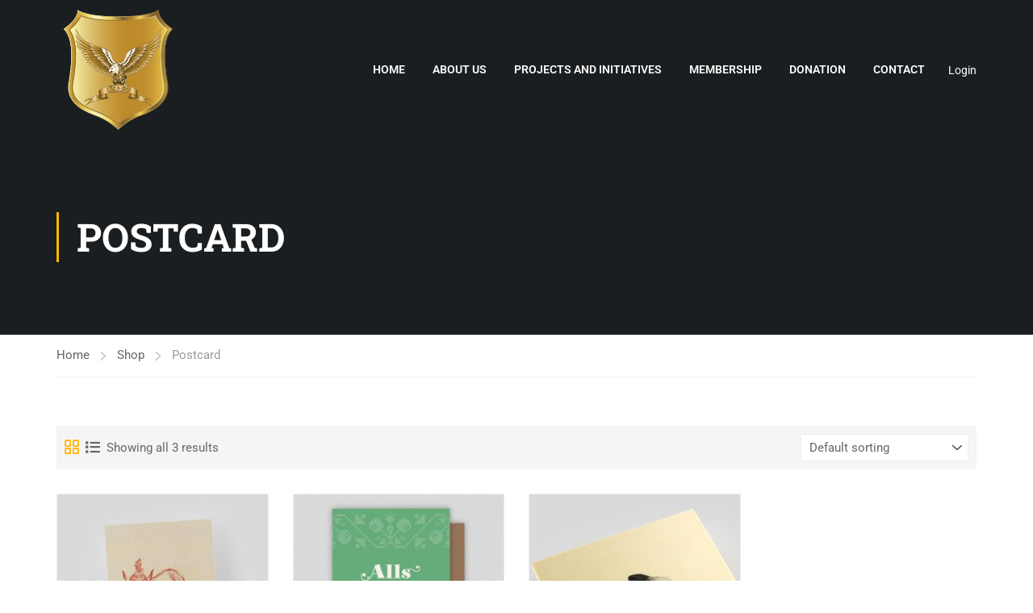

--- FILE ---
content_type: text/html; charset=UTF-8
request_url: https://usa-sd.us/product-category/postcard/
body_size: 55658
content:
<!DOCTYPE html>
<html itemscope itemtype="http://schema.org/WebPage" lang="en-US">
<head>
	<meta charset="UTF-8">
	<meta name="viewport" content="width=device-width, initial-scale=1">
	<link rel="profile" href="https://gmpg.org/xfn/11">
	<link rel="pingback" href="https://usa-sd.us/xmlrpc.php">
	<title>Postcard &#8211; USA-SD</title>
<meta name='robots' content='max-image-preview:large' />
<link rel='dns-prefetch' href='//fonts.googleapis.com' />
<link rel="alternate" type="application/rss+xml" title="USA-SD &raquo; Feed" href="https://usa-sd.us/feed/" />
<link rel="alternate" type="application/rss+xml" title="USA-SD &raquo; Comments Feed" href="https://usa-sd.us/comments/feed/" />
<link rel="alternate" type="application/rss+xml" title="USA-SD &raquo; Postcard Category Feed" href="https://usa-sd.us/product-category/postcard/feed/" />
<style id='wp-img-auto-sizes-contain-inline-css' type='text/css'>
img:is([sizes=auto i],[sizes^="auto," i]){contain-intrinsic-size:3000px 1500px}
/*# sourceURL=wp-img-auto-sizes-contain-inline-css */
</style>
<link rel='stylesheet' id='givewp-campaign-blocks-fonts-css' href='https://fonts.googleapis.com/css2?family=Inter%3Awght%40400%3B500%3B600%3B700&#038;display=swap&#038;ver=6.9' type='text/css' media='all' />
<link rel='stylesheet' id='wp-block-library-css' href='https://usa-sd.us/wp-includes/css/dist/block-library/style.min.css?ver=6.9' type='text/css' media='all' />
<style id='wp-block-library-theme-inline-css' type='text/css'>
.wp-block-audio :where(figcaption){color:#555;font-size:13px;text-align:center}.is-dark-theme .wp-block-audio :where(figcaption){color:#ffffffa6}.wp-block-audio{margin:0 0 1em}.wp-block-code{border:1px solid #ccc;border-radius:4px;font-family:Menlo,Consolas,monaco,monospace;padding:.8em 1em}.wp-block-embed :where(figcaption){color:#555;font-size:13px;text-align:center}.is-dark-theme .wp-block-embed :where(figcaption){color:#ffffffa6}.wp-block-embed{margin:0 0 1em}.blocks-gallery-caption{color:#555;font-size:13px;text-align:center}.is-dark-theme .blocks-gallery-caption{color:#ffffffa6}:root :where(.wp-block-image figcaption){color:#555;font-size:13px;text-align:center}.is-dark-theme :root :where(.wp-block-image figcaption){color:#ffffffa6}.wp-block-image{margin:0 0 1em}.wp-block-pullquote{border-bottom:4px solid;border-top:4px solid;color:currentColor;margin-bottom:1.75em}.wp-block-pullquote :where(cite),.wp-block-pullquote :where(footer),.wp-block-pullquote__citation{color:currentColor;font-size:.8125em;font-style:normal;text-transform:uppercase}.wp-block-quote{border-left:.25em solid;margin:0 0 1.75em;padding-left:1em}.wp-block-quote cite,.wp-block-quote footer{color:currentColor;font-size:.8125em;font-style:normal;position:relative}.wp-block-quote:where(.has-text-align-right){border-left:none;border-right:.25em solid;padding-left:0;padding-right:1em}.wp-block-quote:where(.has-text-align-center){border:none;padding-left:0}.wp-block-quote.is-large,.wp-block-quote.is-style-large,.wp-block-quote:where(.is-style-plain){border:none}.wp-block-search .wp-block-search__label{font-weight:700}.wp-block-search__button{border:1px solid #ccc;padding:.375em .625em}:where(.wp-block-group.has-background){padding:1.25em 2.375em}.wp-block-separator.has-css-opacity{opacity:.4}.wp-block-separator{border:none;border-bottom:2px solid;margin-left:auto;margin-right:auto}.wp-block-separator.has-alpha-channel-opacity{opacity:1}.wp-block-separator:not(.is-style-wide):not(.is-style-dots){width:100px}.wp-block-separator.has-background:not(.is-style-dots){border-bottom:none;height:1px}.wp-block-separator.has-background:not(.is-style-wide):not(.is-style-dots){height:2px}.wp-block-table{margin:0 0 1em}.wp-block-table td,.wp-block-table th{word-break:normal}.wp-block-table :where(figcaption){color:#555;font-size:13px;text-align:center}.is-dark-theme .wp-block-table :where(figcaption){color:#ffffffa6}.wp-block-video :where(figcaption){color:#555;font-size:13px;text-align:center}.is-dark-theme .wp-block-video :where(figcaption){color:#ffffffa6}.wp-block-video{margin:0 0 1em}:root :where(.wp-block-template-part.has-background){margin-bottom:0;margin-top:0;padding:1.25em 2.375em}
/*# sourceURL=/wp-includes/css/dist/block-library/theme.min.css */
</style>
<style id='classic-theme-styles-inline-css' type='text/css'>
/*! This file is auto-generated */
.wp-block-button__link{color:#fff;background-color:#32373c;border-radius:9999px;box-shadow:none;text-decoration:none;padding:calc(.667em + 2px) calc(1.333em + 2px);font-size:1.125em}.wp-block-file__button{background:#32373c;color:#fff;text-decoration:none}
/*# sourceURL=/wp-includes/css/classic-themes.min.css */
</style>
<style id='givewp-campaign-comments-block-style-inline-css' type='text/css'>
.givewp-campaign-comment-block-card{display:flex;gap:var(--givewp-spacing-3);padding:var(--givewp-spacing-4) 0}.givewp-campaign-comment-block-card__avatar{align-items:center;border-radius:50%;display:flex;height:40px;justify-content:center;width:40px}.givewp-campaign-comment-block-card__avatar img{align-items:center;border-radius:50%;display:flex;height:auto;justify-content:center;min-width:40px;width:100%}.givewp-campaign-comment-block-card__donor-name{color:var(--givewp-neutral-700);font-size:1rem;font-weight:600;line-height:1.5;margin:0;text-align:left}.givewp-campaign-comment-block-card__details{align-items:center;color:var(--givewp-neutral-400);display:flex;font-size:.875rem;font-weight:500;gap:var(--givewp-spacing-2);height:auto;line-height:1.43;margin:2px 0 var(--givewp-spacing-3) 0;text-align:left}.givewp-campaign-comment-block-card__comment{color:var(--givewp-neutral-700);font-size:1rem;line-height:1.5;margin:0;text-align:left}.givewp-campaign-comment-block-card__read-more{background:none;border:none;color:var(--givewp-blue-500);cursor:pointer;font-size:.875rem;line-height:1.43;outline:none;padding:0}
.givewp-campaign-comments-block-empty-state{align-items:center;background-color:var(--givewp-shades-white);border:1px solid var(--givewp-neutral-50);border-radius:.5rem;display:flex;flex-direction:column;justify-content:center;padding:var(--givewp-spacing-6)}.givewp-campaign-comments-block-empty-state__details{align-items:center;display:flex;flex-direction:column;gap:var(--givewp-spacing-1);justify-content:center;margin:.875rem 0}.givewp-campaign-comments-block-empty-state__title{color:var(--givewp-neutral-700);font-size:1rem;font-weight:500;margin:0}.givewp-campaign-comments-block-empty-state__description{color:var(--givewp-neutral-700);font-size:.875rem;line-height:1.43;margin:0}
.givewp-campaign-comment-block{background-color:var(--givewp-shades-white);display:flex;flex-direction:column;gap:var(--givewp-spacing-2);padding:var(--givewp-spacing-6) 0}.givewp-campaign-comment-block__title{color:var(--givewp-neutral-900);font-size:18px;font-weight:600;line-height:1.56;margin:0;text-align:left}.givewp-campaign-comment-block__cta{align-items:center;background-color:var(--givewp-neutral-50);border-radius:4px;color:var(--giewp-neutral-500);display:flex;font-size:14px;font-weight:600;gap:8px;height:36px;line-height:1.43;margin:0;padding:var(--givewp-spacing-2) var(--givewp-spacing-4);text-align:left}

/*# sourceURL=https://usa-sd.us/wp-content/plugins/give/build/campaignCommentsBlockApp.css */
</style>
<style id='givewp-campaign-cover-block-style-inline-css' type='text/css'>
.givewp-campaign-selector{border:1px solid #e5e7eb;border-radius:5px;box-shadow:0 2px 4px 0 rgba(0,0,0,.05);display:flex;flex-direction:column;gap:20px;padding:40px 24px}.givewp-campaign-selector__label{padding-bottom:16px}.givewp-campaign-selector__select input[type=text]:focus{border-color:transparent;box-shadow:0 0 0 1px transparent;outline:2px solid transparent}.givewp-campaign-selector__logo{align-self:center}.givewp-campaign-selector__open{background:#2271b1;border:none;border-radius:5px;color:#fff;cursor:pointer;padding:.5rem 1rem}.givewp-campaign-selector__submit{background-color:#27ae60;border:0;border-radius:5px;color:#fff;font-weight:700;outline:none;padding:1rem;text-align:center;transition:.2s;width:100%}.givewp-campaign-selector__submit:disabled{background-color:#f3f4f6;color:#9ca0af}.givewp-campaign-selector__submit:hover:not(:disabled){cursor:pointer;filter:brightness(1.2)}
.givewp-campaign-cover-block__button{align-items:center;border:1px solid #2271b1;border-radius:2px;color:#2271b1;display:flex;justify-content:center;margin-bottom:.5rem;min-height:32px;width:100%}.givewp-campaign-cover-block__image{border-radius:2px;display:flex;flex-grow:1;margin-bottom:.5rem;max-height:4.44rem;-o-object-fit:cover;object-fit:cover;width:100%}.givewp-campaign-cover-block__help-text{color:#4b5563;font-size:.75rem;font-stretch:normal;font-style:normal;font-weight:400;letter-spacing:normal;line-height:1.4;text-align:left}.givewp-campaign-cover-block__edit-campaign-link{align-items:center;display:inline-flex;font-size:.75rem;font-stretch:normal;font-style:normal;font-weight:400;gap:.125rem;line-height:1.4}.givewp-campaign-cover-block__edit-campaign-link svg{fill:currentColor;height:1.25rem;width:1.25rem}.givewp-campaign-cover-block-preview__image{align-items:center;display:flex;height:100%;justify-content:center;width:100%}

/*# sourceURL=https://usa-sd.us/wp-content/plugins/give/build/campaignCoverBlock.css */
</style>
<style id='givewp-campaign-donations-style-inline-css' type='text/css'>
.givewp-campaign-donations-block{padding:1.5rem 0}.givewp-campaign-donations-block *{font-family:Inter,sans-serif}.givewp-campaign-donations-block .givewp-campaign-donations-block__header{align-items:center;display:flex;justify-content:space-between;margin-bottom:.5rem}.givewp-campaign-donations-block .givewp-campaign-donations-block__title{color:var(--givewp-neutral-900);font-size:1.125rem;font-weight:600;line-height:1.56;margin:0}.givewp-campaign-donations-block .givewp-campaign-donations-block__donations{display:grid;gap:.5rem;margin:0;padding:0}.givewp-campaign-donations-block .givewp-campaign-donations-block__donation,.givewp-campaign-donations-block .givewp-campaign-donations-block__empty-state{background-color:var(--givewp-shades-white);border:1px solid var(--givewp-neutral-50);border-radius:.5rem;display:flex;padding:1rem}.givewp-campaign-donations-block .givewp-campaign-donations-block__donation{align-items:center;gap:.75rem}.givewp-campaign-donations-block .givewp-campaign-donations-block__donation-icon{align-items:center;display:flex}.givewp-campaign-donations-block .givewp-campaign-donations-block__donation-icon img{border-radius:100%;height:2.5rem;-o-object-fit:cover;object-fit:cover;width:2.5rem}.givewp-campaign-donations-block .givewp-campaign-donations-block__donation-info{display:flex;flex-direction:column;justify-content:center;row-gap:.25rem}.givewp-campaign-donations-block .givewp-campaign-donations-block__donation-description{color:var(--givewp-neutral-500);font-size:1rem;font-weight:500;line-height:1.5;margin:0}.givewp-campaign-donations-block .givewp-campaign-donations-block__donation-description strong{color:var(--givewp-neutral-700);font-weight:600}.givewp-campaign-donations-block .givewp-campaign-donations-block__donation-date{align-items:center;color:var(--givewp-neutral-400);display:flex;font-size:.875rem;font-weight:500;line-height:1.43}.givewp-campaign-donations-block .givewp-campaign-donations-block__donation-ribbon{align-items:center;border-radius:100%;color:#1f2937;display:flex;height:1.25rem;justify-content:center;margin-left:auto;width:1.25rem}.givewp-campaign-donations-block .givewp-campaign-donations-block__donation-ribbon[data-position="1"]{background-color:gold}.givewp-campaign-donations-block .givewp-campaign-donations-block__donation-ribbon[data-position="2"]{background-color:silver}.givewp-campaign-donations-block .givewp-campaign-donations-block__donation-ribbon[data-position="3"]{background-color:#cd7f32;color:#fffaf2}.givewp-campaign-donations-block .givewp-campaign-donations-block__donation-amount{color:var(--givewp-neutral-700);font-size:1.125rem;font-weight:600;line-height:1.56;margin-left:auto}.givewp-campaign-donations-block .givewp-campaign-donations-block__footer{display:flex;justify-content:center;margin-top:.5rem}.givewp-campaign-donations-block .givewp-campaign-donations-block__donate-button button.givewp-donation-form-modal__open,.givewp-campaign-donations-block .givewp-campaign-donations-block__empty-button button.givewp-donation-form-modal__open,.givewp-campaign-donations-block .givewp-campaign-donations-block__load-more-button{background:none!important;border:1px solid var(--givewp-primary-color);border-radius:.5rem;color:var(--givewp-primary-color)!important;font-size:.875rem;font-weight:600;line-height:1.43;padding:.25rem 1rem!important}.givewp-campaign-donations-block .givewp-campaign-donations-block__donate-button button.givewp-donation-form-modal__open:hover,.givewp-campaign-donations-block .givewp-campaign-donations-block__empty-button button.givewp-donation-form-modal__open:hover,.givewp-campaign-donations-block .givewp-campaign-donations-block__load-more-button:hover{background:var(--givewp-primary-color)!important;color:var(--givewp-shades-white)!important}.givewp-campaign-donations-block .givewp-campaign-donations-block__empty-state{align-items:center;flex-direction:column;padding:1.5rem}.givewp-campaign-donations-block .givewp-campaign-donations-block__empty-description,.givewp-campaign-donations-block .givewp-campaign-donations-block__empty-title{color:var(--givewp-neutral-700);margin:0}.givewp-campaign-donations-block .givewp-campaign-donations-block__empty-title{font-size:1rem;font-weight:500;line-height:1.5}.givewp-campaign-donations-block .givewp-campaign-donations-block__empty-description{font-size:.875rem;line-height:1.43;margin-top:.25rem}.givewp-campaign-donations-block .givewp-campaign-donations-block__empty-icon{color:var(--givewp-secondary-color);margin-bottom:.875rem;order:-1}.givewp-campaign-donations-block .givewp-campaign-donations-block__empty-button{margin-top:.875rem}.givewp-campaign-donations-block .givewp-campaign-donations-block__empty-button button.givewp-donation-form-modal__open{border-radius:.25rem;padding:.5rem 1rem!important}

/*# sourceURL=https://usa-sd.us/wp-content/plugins/give/build/campaignDonationsBlockApp.css */
</style>
<style id='givewp-campaign-donors-style-inline-css' type='text/css'>
.givewp-campaign-donors-block{padding:1.5rem 0}.givewp-campaign-donors-block *{font-family:Inter,sans-serif}.givewp-campaign-donors-block .givewp-campaign-donors-block__header{align-items:center;display:flex;justify-content:space-between;margin-bottom:.5rem}.givewp-campaign-donors-block .givewp-campaign-donors-block__title{color:var(--givewp-neutral-900);font-size:1.125rem;font-weight:600;line-height:1.56;margin:0}.givewp-campaign-donors-block .givewp-campaign-donors-block__donors{display:grid;gap:.5rem;margin:0;padding:0}.givewp-campaign-donors-block .givewp-campaign-donors-block__donor,.givewp-campaign-donors-block .givewp-campaign-donors-block__empty-state{background-color:var(--givewp-shades-white);border:1px solid var(--givewp-neutral-50);border-radius:.5rem;display:flex;padding:1rem}.givewp-campaign-donors-block .givewp-campaign-donors-block__donor{align-items:center;gap:.75rem}.givewp-campaign-donors-block .givewp-campaign-donors-block__donor-avatar{align-items:center;display:flex}.givewp-campaign-donors-block .givewp-campaign-donors-block__donor-avatar img{border-radius:100%;height:2.5rem;-o-object-fit:cover;object-fit:cover;width:2.5rem}.givewp-campaign-donors-block .givewp-campaign-donors-block__donor-info{align-items:center;display:flex;flex-wrap:wrap;row-gap:.25rem}.givewp-campaign-donors-block .givewp-campaign-donors-block__donor-name{color:var(--givewp-neutral-900);font-size:1rem;font-weight:600;line-height:1.5;margin:0}.givewp-campaign-donors-block .givewp-campaign-donors-block__donor-date{align-items:center;color:var(--givewp-neutral-400);display:flex;font-size:.875rem;font-weight:500;line-height:1.43}.givewp-campaign-donors-block .givewp-campaign-donors-block__donor-date:before{background:var(--givewp-neutral-100);border-radius:100%;content:"";display:block;height:.25rem;margin:0 .5rem;width:.25rem}.givewp-campaign-donors-block .givewp-campaign-donors-block__donor-ribbon{align-items:center;border-radius:100%;color:#1f2937;display:flex;height:1.25rem;justify-content:center;margin-left:.5rem;width:1.25rem}.givewp-campaign-donors-block .givewp-campaign-donors-block__donor-ribbon[data-position="1"]{background-color:gold}.givewp-campaign-donors-block .givewp-campaign-donors-block__donor-ribbon[data-position="2"]{background-color:silver}.givewp-campaign-donors-block .givewp-campaign-donors-block__donor-ribbon[data-position="3"]{background-color:#cd7f32;color:#fffaf2}.givewp-campaign-donors-block .givewp-campaign-donors-block__donor-company{color:var(--givewp-neutral-400);display:flex;flex:0 0 100%;font-size:.875rem;font-weight:500;line-height:1.43}.givewp-campaign-donors-block .givewp-campaign-donors-block__donor-amount{color:var(--givewp-neutral-700);font-size:1.125rem;font-weight:600;line-height:1.56;margin-left:auto}.givewp-campaign-donors-block .givewp-campaign-donors-block__footer{display:flex;justify-content:center;margin-top:.5rem}.givewp-campaign-donors-block .givewp-campaign-donors-block__donate-button button.givewp-donation-form-modal__open,.givewp-campaign-donors-block .givewp-campaign-donors-block__empty-button button.givewp-donation-form-modal__open,.givewp-campaign-donors-block .givewp-campaign-donors-block__load-more-button{background:none!important;border:1px solid var(--givewp-primary-color);border-radius:.5rem;color:var(--givewp-primary-color)!important;font-size:.875rem;font-weight:600;line-height:1.43;padding:.25rem 1rem!important}.givewp-campaign-donors-block .givewp-campaign-donors-block__donate-button button.givewp-donation-form-modal__open:hover,.givewp-campaign-donors-block .givewp-campaign-donors-block__empty-button button.givewp-donation-form-modal__open:hover,.givewp-campaign-donors-block .givewp-campaign-donors-block__load-more-button:hover{background:var(--givewp-primary-color)!important;color:var(--givewp-shades-white)!important}.givewp-campaign-donors-block .givewp-campaign-donors-block__empty-state{align-items:center;flex-direction:column;padding:1.5rem}.givewp-campaign-donors-block .givewp-campaign-donors-block__empty-description,.givewp-campaign-donors-block .givewp-campaign-donors-block__empty-title{color:var(--givewp-neutral-700);margin:0}.givewp-campaign-donors-block .givewp-campaign-donors-block__empty-title{font-size:1rem;font-weight:500;line-height:1.5}.givewp-campaign-donors-block .givewp-campaign-donors-block__empty-description{font-size:.875rem;line-height:1.43;margin-top:.25rem}.givewp-campaign-donors-block .givewp-campaign-donors-block__empty-icon{color:var(--givewp-secondary-color);margin-bottom:.875rem;order:-1}.givewp-campaign-donors-block .givewp-campaign-donors-block__empty-button{margin-top:.875rem}.givewp-campaign-donors-block .givewp-campaign-donors-block__empty-button button.givewp-donation-form-modal__open{border-radius:.25rem;padding:.5rem 1rem!important}

/*# sourceURL=https://usa-sd.us/wp-content/plugins/give/build/campaignDonorsBlockApp.css */
</style>
<style id='givewp-campaign-form-style-inline-css' type='text/css'>
.givewp-donation-form-modal{outline:none;overflow-y:scroll;padding:1rem;width:100%}.givewp-donation-form-modal[data-entering=true]{animation:modal-fade .3s,modal-zoom .6s}@keyframes modal-fade{0%{opacity:0}to{opacity:1}}@keyframes modal-zoom{0%{transform:scale(.8)}to{transform:scale(1)}}.givewp-donation-form-modal__overlay{align-items:center;background:rgba(0,0,0,.7);display:flex;flex-direction:column;height:var(--visual-viewport-height);justify-content:center;left:0;position:fixed;top:0;width:100vw;z-index:100}.givewp-donation-form-modal__overlay[data-loading=true]{display:none}.givewp-donation-form-modal__overlay[data-entering=true]{animation:modal-fade .3s}.givewp-donation-form-modal__overlay[data-exiting=true]{animation:modal-fade .15s ease-in reverse}.givewp-donation-form-modal__open__spinner{left:50%;line-height:1;position:absolute;top:50%;transform:translate(-50%,-50%);z-index:100}.givewp-donation-form-modal__open{position:relative}.givewp-donation-form-modal__close{background:#e7e8ed;border:1px solid transparent;border-radius:50%;cursor:pointer;display:flex;padding:.75rem;position:fixed;right:25px;top:25px;transition:.2s;width:-moz-fit-content;width:fit-content;z-index:999}.givewp-donation-form-modal__close svg{height:1rem;width:1rem}.givewp-donation-form-modal__close:active,.givewp-donation-form-modal__close:focus,.givewp-donation-form-modal__close:hover{background-color:#caccd7;border:1px solid #caccd7}.admin-bar .givewp-donation-form-modal{margin-top:32px}.admin-bar .givewp-donation-form-modal__close{top:57px}
.givewp-entity-selector{border:1px solid #e5e7eb;border-radius:5px;box-shadow:0 2px 4px 0 rgba(0,0,0,.05);display:flex;flex-direction:column;gap:20px;padding:40px 24px}.givewp-entity-selector__label{padding-bottom:16px}.givewp-entity-selector__select input[type=text]:focus{border-color:transparent;box-shadow:0 0 0 1px transparent;outline:2px solid transparent}.givewp-entity-selector__logo{align-self:center}.givewp-entity-selector__open{background:#2271b1;border:none;border-radius:5px;color:#fff;cursor:pointer;padding:.5rem 1rem}.givewp-entity-selector__submit{background-color:#27ae60;border:0;border-radius:5px;color:#fff;font-weight:700;outline:none;padding:1rem;text-align:center;transition:.2s;width:100%}.givewp-entity-selector__submit:disabled{background-color:#f3f4f6;color:#9ca0af}.givewp-entity-selector__submit:hover:not(:disabled){cursor:pointer;filter:brightness(1.2)}
.givewp-campaign-selector{border:1px solid #e5e7eb;border-radius:5px;box-shadow:0 2px 4px 0 rgba(0,0,0,.05);display:flex;flex-direction:column;gap:20px;padding:40px 24px}.givewp-campaign-selector__label{padding-bottom:16px}.givewp-campaign-selector__select input[type=text]:focus{border-color:transparent;box-shadow:0 0 0 1px transparent;outline:2px solid transparent}.givewp-campaign-selector__logo{align-self:center}.givewp-campaign-selector__open{background:#2271b1;border:none;border-radius:5px;color:#fff;cursor:pointer;padding:.5rem 1rem}.givewp-campaign-selector__submit{background-color:#27ae60;border:0;border-radius:5px;color:#fff;font-weight:700;outline:none;padding:1rem;text-align:center;transition:.2s;width:100%}.givewp-campaign-selector__submit:disabled{background-color:#f3f4f6;color:#9ca0af}.givewp-campaign-selector__submit:hover:not(:disabled){cursor:pointer;filter:brightness(1.2)}
.givewp-donation-form-link,.givewp-donation-form-modal__open{background:var(--givewp-primary-color,#2271b1);border:none;border-radius:5px;color:#fff;cursor:pointer;font-family:-apple-system,BlinkMacSystemFont,Segoe UI,Roboto,Oxygen-Sans,Ubuntu,Cantarell,Helvetica Neue,sans-serif;font-size:1rem;font-weight:500!important;line-height:1.5;padding:.75rem 1.25rem!important;text-decoration:none!important;transition:all .2s ease;width:100%}.givewp-donation-form-link:active,.givewp-donation-form-link:focus,.givewp-donation-form-link:focus-visible,.givewp-donation-form-link:hover,.givewp-donation-form-modal__open:active,.givewp-donation-form-modal__open:focus,.givewp-donation-form-modal__open:focus-visible,.givewp-donation-form-modal__open:hover{background-color:color-mix(in srgb,var(--givewp-primary-color,#2271b1),#000 20%)}.components-input-control__label{width:100%}.wp-block-givewp-campaign-form{position:relative}.wp-block-givewp-campaign-form form[id*=give-form] #give-gateway-radio-list>li input[type=radio]{display:inline-block}.wp-block-givewp-campaign-form iframe{pointer-events:none;width:100%!important}.give-change-donation-form-btn svg{margin-top:3px}.givewp-default-form-toggle{margin-top:var(--givewp-spacing-4)}

/*# sourceURL=https://usa-sd.us/wp-content/plugins/give/build/campaignFormBlock.css */
</style>
<style id='givewp-campaign-goal-style-inline-css' type='text/css'>
.givewp-campaign-goal{display:flex;flex-direction:column;gap:.5rem;padding-bottom:1rem}.givewp-campaign-goal__container{display:flex;flex-direction:row;justify-content:space-between}.givewp-campaign-goal__container-item{display:flex;flex-direction:column;gap:.2rem}.givewp-campaign-goal__container-item span{color:var(--givewp-neutral-500);font-size:12px;font-weight:600;letter-spacing:.48px;line-height:1.5;text-transform:uppercase}.givewp-campaign-goal__container-item strong{color:var(--givewp-neutral-900);font-size:20px;font-weight:600;line-height:1.6}.givewp-campaign-goal__progress-bar{display:flex}.givewp-campaign-goal__progress-bar-container{background-color:#f2f2f2;border-radius:14px;box-shadow:inset 0 1px 4px 0 rgba(0,0,0,.09);display:flex;flex-grow:1;height:8px}.givewp-campaign-goal__progress-bar-progress{background:var(--givewp-secondary-color,#2d802f);border-radius:14px;box-shadow:inset 0 1px 4px 0 rgba(0,0,0,.09);display:flex;height:8px}

/*# sourceURL=https://usa-sd.us/wp-content/plugins/give/build/campaignGoalBlockApp.css */
</style>
<style id='givewp-campaign-stats-block-style-inline-css' type='text/css'>
.givewp-campaign-stats-block span{color:var(--givewp-neutral-500);display:block;font-size:12px;font-weight:600;letter-spacing:.48px;line-height:1.5;margin-bottom:2px;text-align:left;text-transform:uppercase}.givewp-campaign-stats-block strong{color:var(--givewp-neutral-900);font-size:20px;font-weight:600;letter-spacing:normal;line-height:1.6}

/*# sourceURL=https://usa-sd.us/wp-content/plugins/give/build/campaignStatsBlockApp.css */
</style>
<style id='givewp-campaign-donate-button-style-inline-css' type='text/css'>
.givewp-donation-form-link,.givewp-donation-form-modal__open{background:var(--givewp-primary-color,#2271b1);border:none;border-radius:5px;color:#fff;cursor:pointer;font-family:-apple-system,BlinkMacSystemFont,Segoe UI,Roboto,Oxygen-Sans,Ubuntu,Cantarell,Helvetica Neue,sans-serif;font-size:1rem;font-weight:500!important;line-height:1.5;padding:.75rem 1.25rem!important;text-decoration:none!important;transition:all .2s ease;width:100%}.givewp-donation-form-link:active,.givewp-donation-form-link:focus,.givewp-donation-form-link:focus-visible,.givewp-donation-form-link:hover,.givewp-donation-form-modal__open:active,.givewp-donation-form-modal__open:focus,.givewp-donation-form-modal__open:focus-visible,.givewp-donation-form-modal__open:hover{background-color:color-mix(in srgb,var(--givewp-primary-color,#2271b1),#000 20%)}.give-change-donation-form-btn svg{margin-top:3px}.givewp-default-form-toggle{margin-top:var(--givewp-spacing-4)}

/*# sourceURL=https://usa-sd.us/wp-content/plugins/give/build/campaignDonateButtonBlockApp.css */
</style>
<style id='global-styles-inline-css' type='text/css'>
:root{--wp--preset--aspect-ratio--square: 1;--wp--preset--aspect-ratio--4-3: 4/3;--wp--preset--aspect-ratio--3-4: 3/4;--wp--preset--aspect-ratio--3-2: 3/2;--wp--preset--aspect-ratio--2-3: 2/3;--wp--preset--aspect-ratio--16-9: 16/9;--wp--preset--aspect-ratio--9-16: 9/16;--wp--preset--color--black: #000000;--wp--preset--color--cyan-bluish-gray: #abb8c3;--wp--preset--color--white: #ffffff;--wp--preset--color--pale-pink: #f78da7;--wp--preset--color--vivid-red: #cf2e2e;--wp--preset--color--luminous-vivid-orange: #ff6900;--wp--preset--color--luminous-vivid-amber: #fcb900;--wp--preset--color--light-green-cyan: #7bdcb5;--wp--preset--color--vivid-green-cyan: #00d084;--wp--preset--color--pale-cyan-blue: #8ed1fc;--wp--preset--color--vivid-cyan-blue: #0693e3;--wp--preset--color--vivid-purple: #9b51e0;--wp--preset--color--primary: #ffb606;--wp--preset--color--title: #333;--wp--preset--color--sub-title: #999;--wp--preset--color--border-input: #ddd;--wp--preset--gradient--vivid-cyan-blue-to-vivid-purple: linear-gradient(135deg,rgb(6,147,227) 0%,rgb(155,81,224) 100%);--wp--preset--gradient--light-green-cyan-to-vivid-green-cyan: linear-gradient(135deg,rgb(122,220,180) 0%,rgb(0,208,130) 100%);--wp--preset--gradient--luminous-vivid-amber-to-luminous-vivid-orange: linear-gradient(135deg,rgb(252,185,0) 0%,rgb(255,105,0) 100%);--wp--preset--gradient--luminous-vivid-orange-to-vivid-red: linear-gradient(135deg,rgb(255,105,0) 0%,rgb(207,46,46) 100%);--wp--preset--gradient--very-light-gray-to-cyan-bluish-gray: linear-gradient(135deg,rgb(238,238,238) 0%,rgb(169,184,195) 100%);--wp--preset--gradient--cool-to-warm-spectrum: linear-gradient(135deg,rgb(74,234,220) 0%,rgb(151,120,209) 20%,rgb(207,42,186) 40%,rgb(238,44,130) 60%,rgb(251,105,98) 80%,rgb(254,248,76) 100%);--wp--preset--gradient--blush-light-purple: linear-gradient(135deg,rgb(255,206,236) 0%,rgb(152,150,240) 100%);--wp--preset--gradient--blush-bordeaux: linear-gradient(135deg,rgb(254,205,165) 0%,rgb(254,45,45) 50%,rgb(107,0,62) 100%);--wp--preset--gradient--luminous-dusk: linear-gradient(135deg,rgb(255,203,112) 0%,rgb(199,81,192) 50%,rgb(65,88,208) 100%);--wp--preset--gradient--pale-ocean: linear-gradient(135deg,rgb(255,245,203) 0%,rgb(182,227,212) 50%,rgb(51,167,181) 100%);--wp--preset--gradient--electric-grass: linear-gradient(135deg,rgb(202,248,128) 0%,rgb(113,206,126) 100%);--wp--preset--gradient--midnight: linear-gradient(135deg,rgb(2,3,129) 0%,rgb(40,116,252) 100%);--wp--preset--font-size--small: 13px;--wp--preset--font-size--medium: 20px;--wp--preset--font-size--large: 28px;--wp--preset--font-size--x-large: 42px;--wp--preset--font-size--normal: 15px;--wp--preset--font-size--huge: 36px;--wp--preset--spacing--20: 0.44rem;--wp--preset--spacing--30: 0.67rem;--wp--preset--spacing--40: 1rem;--wp--preset--spacing--50: 1.5rem;--wp--preset--spacing--60: 2.25rem;--wp--preset--spacing--70: 3.38rem;--wp--preset--spacing--80: 5.06rem;--wp--preset--shadow--natural: 6px 6px 9px rgba(0, 0, 0, 0.2);--wp--preset--shadow--deep: 12px 12px 50px rgba(0, 0, 0, 0.4);--wp--preset--shadow--sharp: 6px 6px 0px rgba(0, 0, 0, 0.2);--wp--preset--shadow--outlined: 6px 6px 0px -3px rgb(255, 255, 255), 6px 6px rgb(0, 0, 0);--wp--preset--shadow--crisp: 6px 6px 0px rgb(0, 0, 0);}:where(.is-layout-flex){gap: 0.5em;}:where(.is-layout-grid){gap: 0.5em;}body .is-layout-flex{display: flex;}.is-layout-flex{flex-wrap: wrap;align-items: center;}.is-layout-flex > :is(*, div){margin: 0;}body .is-layout-grid{display: grid;}.is-layout-grid > :is(*, div){margin: 0;}:where(.wp-block-columns.is-layout-flex){gap: 2em;}:where(.wp-block-columns.is-layout-grid){gap: 2em;}:where(.wp-block-post-template.is-layout-flex){gap: 1.25em;}:where(.wp-block-post-template.is-layout-grid){gap: 1.25em;}.has-black-color{color: var(--wp--preset--color--black) !important;}.has-cyan-bluish-gray-color{color: var(--wp--preset--color--cyan-bluish-gray) !important;}.has-white-color{color: var(--wp--preset--color--white) !important;}.has-pale-pink-color{color: var(--wp--preset--color--pale-pink) !important;}.has-vivid-red-color{color: var(--wp--preset--color--vivid-red) !important;}.has-luminous-vivid-orange-color{color: var(--wp--preset--color--luminous-vivid-orange) !important;}.has-luminous-vivid-amber-color{color: var(--wp--preset--color--luminous-vivid-amber) !important;}.has-light-green-cyan-color{color: var(--wp--preset--color--light-green-cyan) !important;}.has-vivid-green-cyan-color{color: var(--wp--preset--color--vivid-green-cyan) !important;}.has-pale-cyan-blue-color{color: var(--wp--preset--color--pale-cyan-blue) !important;}.has-vivid-cyan-blue-color{color: var(--wp--preset--color--vivid-cyan-blue) !important;}.has-vivid-purple-color{color: var(--wp--preset--color--vivid-purple) !important;}.has-black-background-color{background-color: var(--wp--preset--color--black) !important;}.has-cyan-bluish-gray-background-color{background-color: var(--wp--preset--color--cyan-bluish-gray) !important;}.has-white-background-color{background-color: var(--wp--preset--color--white) !important;}.has-pale-pink-background-color{background-color: var(--wp--preset--color--pale-pink) !important;}.has-vivid-red-background-color{background-color: var(--wp--preset--color--vivid-red) !important;}.has-luminous-vivid-orange-background-color{background-color: var(--wp--preset--color--luminous-vivid-orange) !important;}.has-luminous-vivid-amber-background-color{background-color: var(--wp--preset--color--luminous-vivid-amber) !important;}.has-light-green-cyan-background-color{background-color: var(--wp--preset--color--light-green-cyan) !important;}.has-vivid-green-cyan-background-color{background-color: var(--wp--preset--color--vivid-green-cyan) !important;}.has-pale-cyan-blue-background-color{background-color: var(--wp--preset--color--pale-cyan-blue) !important;}.has-vivid-cyan-blue-background-color{background-color: var(--wp--preset--color--vivid-cyan-blue) !important;}.has-vivid-purple-background-color{background-color: var(--wp--preset--color--vivid-purple) !important;}.has-black-border-color{border-color: var(--wp--preset--color--black) !important;}.has-cyan-bluish-gray-border-color{border-color: var(--wp--preset--color--cyan-bluish-gray) !important;}.has-white-border-color{border-color: var(--wp--preset--color--white) !important;}.has-pale-pink-border-color{border-color: var(--wp--preset--color--pale-pink) !important;}.has-vivid-red-border-color{border-color: var(--wp--preset--color--vivid-red) !important;}.has-luminous-vivid-orange-border-color{border-color: var(--wp--preset--color--luminous-vivid-orange) !important;}.has-luminous-vivid-amber-border-color{border-color: var(--wp--preset--color--luminous-vivid-amber) !important;}.has-light-green-cyan-border-color{border-color: var(--wp--preset--color--light-green-cyan) !important;}.has-vivid-green-cyan-border-color{border-color: var(--wp--preset--color--vivid-green-cyan) !important;}.has-pale-cyan-blue-border-color{border-color: var(--wp--preset--color--pale-cyan-blue) !important;}.has-vivid-cyan-blue-border-color{border-color: var(--wp--preset--color--vivid-cyan-blue) !important;}.has-vivid-purple-border-color{border-color: var(--wp--preset--color--vivid-purple) !important;}.has-vivid-cyan-blue-to-vivid-purple-gradient-background{background: var(--wp--preset--gradient--vivid-cyan-blue-to-vivid-purple) !important;}.has-light-green-cyan-to-vivid-green-cyan-gradient-background{background: var(--wp--preset--gradient--light-green-cyan-to-vivid-green-cyan) !important;}.has-luminous-vivid-amber-to-luminous-vivid-orange-gradient-background{background: var(--wp--preset--gradient--luminous-vivid-amber-to-luminous-vivid-orange) !important;}.has-luminous-vivid-orange-to-vivid-red-gradient-background{background: var(--wp--preset--gradient--luminous-vivid-orange-to-vivid-red) !important;}.has-very-light-gray-to-cyan-bluish-gray-gradient-background{background: var(--wp--preset--gradient--very-light-gray-to-cyan-bluish-gray) !important;}.has-cool-to-warm-spectrum-gradient-background{background: var(--wp--preset--gradient--cool-to-warm-spectrum) !important;}.has-blush-light-purple-gradient-background{background: var(--wp--preset--gradient--blush-light-purple) !important;}.has-blush-bordeaux-gradient-background{background: var(--wp--preset--gradient--blush-bordeaux) !important;}.has-luminous-dusk-gradient-background{background: var(--wp--preset--gradient--luminous-dusk) !important;}.has-pale-ocean-gradient-background{background: var(--wp--preset--gradient--pale-ocean) !important;}.has-electric-grass-gradient-background{background: var(--wp--preset--gradient--electric-grass) !important;}.has-midnight-gradient-background{background: var(--wp--preset--gradient--midnight) !important;}.has-small-font-size{font-size: var(--wp--preset--font-size--small) !important;}.has-medium-font-size{font-size: var(--wp--preset--font-size--medium) !important;}.has-large-font-size{font-size: var(--wp--preset--font-size--large) !important;}.has-x-large-font-size{font-size: var(--wp--preset--font-size--x-large) !important;}
:where(.wp-block-post-template.is-layout-flex){gap: 1.25em;}:where(.wp-block-post-template.is-layout-grid){gap: 1.25em;}
:where(.wp-block-term-template.is-layout-flex){gap: 1.25em;}:where(.wp-block-term-template.is-layout-grid){gap: 1.25em;}
:where(.wp-block-columns.is-layout-flex){gap: 2em;}:where(.wp-block-columns.is-layout-grid){gap: 2em;}
:root :where(.wp-block-pullquote){font-size: 1.5em;line-height: 1.6;}
/*# sourceURL=global-styles-inline-css */
</style>
<link rel='stylesheet' id='contact-form-7-css' href='https://usa-sd.us/wp-content/plugins/contact-form-7/includes/css/styles.css?ver=6.1.4' type='text/css' media='all' />
<link rel='stylesheet' id='pmpro_frontend_base-css' href='https://usa-sd.us/wp-content/plugins/paid-memberships-pro/css/frontend/base.css?ver=3.6.3' type='text/css' media='all' />
<link rel='stylesheet' id='pmpro_frontend_variation_1-css' href='https://usa-sd.us/wp-content/plugins/paid-memberships-pro/css/frontend/variation_1.css?ver=3.6.3' type='text/css' media='all' />
<link rel='stylesheet' id='tp-portfolio-style-css' href='https://usa-sd.us/wp-content/plugins/tp-portfolio/assets/css/style.css?ver=2.0.0' type='text/css' media='all' />
<link rel='stylesheet' id='woocommerce-layout-css' href='https://usa-sd.us/wp-content/plugins/woocommerce/assets/css/woocommerce-layout.css?ver=10.4.3' type='text/css' media='all' />
<link rel='stylesheet' id='woocommerce-general-css' href='https://usa-sd.us/wp-content/plugins/woocommerce/assets/css/woocommerce.css?ver=10.4.3' type='text/css' media='all' />
<style id='woocommerce-inline-inline-css' type='text/css'>
.woocommerce form .form-row .required { visibility: visible; }
/*# sourceURL=woocommerce-inline-inline-css */
</style>
<link rel='stylesheet' id='give-styles-css' href='https://usa-sd.us/wp-content/plugins/give/build/assets/dist/css/give.css?ver=4.13.2' type='text/css' media='all' />
<link rel='stylesheet' id='give-donation-summary-style-frontend-css' href='https://usa-sd.us/wp-content/plugins/give/build/assets/dist/css/give-donation-summary.css?ver=4.13.2' type='text/css' media='all' />
<link rel='stylesheet' id='givewp-design-system-foundation-css' href='https://usa-sd.us/wp-content/plugins/give/build/assets/dist/css/design-system/foundation.css?ver=1.2.0' type='text/css' media='all' />
<link rel='stylesheet' id='thim-style-css' href='https://usa-sd.us/wp-content/themes/eduma/style.css?ver=5.8.1' type='text/css' media='all' />
<style id='thim-style-inline-css' type='text/css'>
:root{--thim-body-primary-color:#ffb606;--thim-body-secondary-color:#4caf50;--thim-button-text-color:#333;--thim-button-hover-color:#e6a303;--thim-border-color:#eee;--thim-placeholder-color:#999;--top-info-course-background_color:#273044;--top-info-course-text_color:#fff;--thim-footer-font-title-variant:700;--thim-footer-font-title-font-size:14px;--thim-footer-font-title-line-height:40px;--thim-footer-font-title-text-transform:uppercase;--thim-top-heading-title-align:left;--thim-top-heading-title-font-size-desktop:48px;--thim-top-heading-title-font-size-mobile:35px;--thim-top-heading-title-font-text-transform:uppercase;--thim-top-heading-title-font-weight:bold;--thim-top-heading-padding-top:90px;--thim-top-heading-padding-bottom:90px;--thim-top-heading-padding-top-mobile:50px;--thim-top-heading-padding-bottom-mobile:50px;--thim-breacrumb-font-size:1em;--thim-breacrumb-color:#666;--thim-course-price-color:#f24c0a;--thim-width-logo:153px;--thim-bg-color-toolbar:#111111;--thim-text-color-toolbar:#ababab;--thim-link-color-toolbar:#ffffff;--thim-link-hover-color-toolbar:#fff;--thim-toolbar-variant:600;--thim-toolbar-font-size:12px;--thim-toolbar-line-height:30px;--thim-toolbar-text-transform:none;--thim-toolbar-border-type:dashed;--thim-toolbar-border-size:1px;--thim-link-color-toolbar-border-button:#ddd;--thim-bg-main-menu-color:rgba(255,255,255,0);--thim-main-menu-variant:600;--thim-main-menu-font-size:14px;--thim-main-menu-line-height:1.3em;--thim-main-menu-text-transform:uppercase;--thim-main-menu-font-weight:600;--thim-main-menu-text-color:#ffffff;--thim_main_menu_text_color_rgb:255,255,255;--thim-main-menu-text-hover-color:#ffffff;--thim-sticky-bg-main-menu-color:#fff;--thim-sticky-main-menu-text-color:#333;--thim_sticky_main_menu_text_color_rgb:51,3,;--thim-sticky-main-menu-text-hover-color:#333;--thim-sub-menu-bg-color:#ffffff;--thim-sub-menu-border-color:rgba(43,43,43,0);--thim-sub-menu-text-color:#999999;--thim-sub-menu-text-color-hover:#333333;--thim-bg-mobile-menu-color:#232323;--thim-mobile-menu-text-color:#777;--thim_mobile_menu_text_color_rgb:119,7,;--thim-mobile-menu-text-hover-color:#fff;--thim-bg-switch-layout-style:#f5f5f5;--thim-padding-switch-layout-style:10px;--thim-font-body-font-family:Roboto;--thim-font-body-variant:normal;--thim-font-body-font-size:15px;--thim-font-body-line-height:1.7em;--thim-font-body-color:#666666;--thim-font-title-font-family:Roboto Slab;--thim-font-title-color:#333333;--thim-font-title-variant:700;--thim-font-h1-font-size:36px;--thim-font-h1-line-height:1.6em;--thim-font-h1-text-transform:none;--thim-font-h2-font-size:28px;--thim-font-h2-line-height:1.6em;--thim-font-h2-text-transform:none;--thim-font-h3-font-size:24px;--thim-font-h3-line-height:1.6em;--thim-font-h3-text-transform:none;--thim-font-h4-font-size:18px;--thim-font-h4-line-height:1.6em;--thim-font-h4-text-transform:none;--thim-font-h4-variant:600;--thim-font-h5-font-size:16px;--thim-font-h5-line-height:1.6em;--thim-font-h5-text-transform:none;--thim-font-h5-variant:600;--thim-font-h6-font-size:16px;--thim-font-h6-line-height:1.4em;--thim-font-h6-text-transform:none;--thim-font-h6-variant:600;--thim-font-title-sidebar-font-size:18px;--thim-font-title-sidebar-line-height:1.4em;--thim-font-title-sidebar-text-transform:uppercase;--thim-font-button-variant:regular;--thim-font-button-font-size:13px;--thim-font-button-line-height:1.6em;--thim-font-button-text-transform:uppercase;--thim-preload-style-background:#ffffff;--thim-preload-style-color:#ffb606;--thim-footer-bg-color:#111111;--thim-footer-color-title:#fff;--thim-footer-color-text:#999;--thim-footer-color-link:#999999;--thim-footer-color-hover:#ffb606;--thim-padding-content-pdtop-desktop:60px;--thim-padding-content-pdbottom-desktop:60px;--thim-padding-content-pdtop-mobile:40px;--thim-padding-content-pdbottom-mobile:40px;--thim-copyright-bg-color:#111111;--thim-copyright-text-color:#999999;--thim-copyright-border-color:#222;--thim-bg-pattern:url("../wp-content/themes/eduma/images/patterns/pattern1.png");--thim-bg-repeat:no-repeat;--thim-bg-position:center center;--thim-bg-attachment:inherit;--thim-bg-size:inherit;--thim-footer-bg-repeat:no-repeat;--thim-footer-bg-position:center center;--thim-footer-bg-size:inherit;--thim-footer-bg-attachment:inherit;--thim-body-bg-color:#fff;--nav-mobile-color-background:#ffffff;--nav-mobile-color-text:#333;--nav-mobile-color-hover:#ffb606;}
/** CSS preloading */
.cssload-loader-style-1{margin:auto;width:62px;height:62px;border-radius:50%;-o-border-radius:50%;-ms-border-radius:50%;-webkit-border-radius:50%;-moz-border-radius:50%;perspective:780px}.cssload-loader-style-1 .cssload-inner{position:absolute;width:100%;height:100%;box-sizing:border-box;-o-box-sizing:border-box;-ms-box-sizing:border-box;-webkit-box-sizing:border-box;-moz-box-sizing:border-box;border-radius:50%;-o-border-radius:50%;-ms-border-radius:50%;-webkit-border-radius:50%;-moz-border-radius:50%}.cssload-loader-style-1 .cssload-inner.cssload-one{left:0;top:0;animation:cssload-rotate-one 1.15s linear infinite;-o-animation:cssload-rotate-one 1.15s linear infinite;-ms-animation:cssload-rotate-one 1.15s linear infinite;-webkit-animation:cssload-rotate-one 1.15s linear infinite;-moz-animation:cssload-rotate-one 1.15s linear infinite;border-bottom:3px solid rgb(0,0,0);border-bottom-color:var(--thim-preload-style-color,#ffb606)}.cssload-loader-style-1 .cssload-inner.cssload-two{right:0;top:0;animation:cssload-rotate-two 1.15s linear infinite;-o-animation:cssload-rotate-two 1.15s linear infinite;-ms-animation:cssload-rotate-two 1.15s linear infinite;-webkit-animation:cssload-rotate-two 1.15s linear infinite;-moz-animation:cssload-rotate-two 1.15s linear infinite;border-right:3px solid rgb(0,0,0);border-right-color:var(--thim-preload-style-color,#ffb606)}.cssload-loader-style-1 .cssload-inner.cssload-three{right:0;bottom:0;animation:cssload-rotate-three 1.15s linear infinite;-o-animation:cssload-rotate-three 1.15s linear infinite;-ms-animation:cssload-rotate-three 1.15s linear infinite;-webkit-animation:cssload-rotate-three 1.15s linear infinite;-moz-animation:cssload-rotate-three 1.15s linear infinite;border-top:3px solid rgb(0,0,0);border-top-color:var(--thim-preload-style-color,#ffb606)}@keyframes cssload-rotate-one{0%{transform:rotateX(35deg) rotateY(-45deg) rotateZ(0deg)}100%{transform:rotateX(35deg) rotateY(-45deg) rotateZ(360deg)}}@-o-keyframes cssload-rotate-one{0%{-o-transform:rotateX(35deg) rotateY(-45deg) rotateZ(0deg)}100%{-o-transform:rotateX(35deg) rotateY(-45deg) rotateZ(360deg)}}@-ms-keyframes cssload-rotate-one{0%{-ms-transform:rotateX(35deg) rotateY(-45deg) rotateZ(0deg)}100%{-ms-transform:rotateX(35deg) rotateY(-45deg) rotateZ(360deg)}}@-webkit-keyframes cssload-rotate-one{0%{-webkit-transform:rotateX(35deg) rotateY(-45deg) rotateZ(0deg)}100%{-webkit-transform:rotateX(35deg) rotateY(-45deg) rotateZ(360deg)}}@-moz-keyframes cssload-rotate-one{0%{-moz-transform:rotateX(35deg) rotateY(-45deg) rotateZ(0deg)}100%{-moz-transform:rotateX(35deg) rotateY(-45deg) rotateZ(360deg)}}@keyframes cssload-rotate-two{0%{transform:rotateX(50deg) rotateY(10deg) rotateZ(0deg)}100%{transform:rotateX(50deg) rotateY(10deg) rotateZ(360deg)}}@-o-keyframes cssload-rotate-two{0%{-o-transform:rotateX(50deg) rotateY(10deg) rotateZ(0deg)}100%{-o-transform:rotateX(50deg) rotateY(10deg) rotateZ(360deg)}}@-ms-keyframes cssload-rotate-two{0%{-ms-transform:rotateX(50deg) rotateY(10deg) rotateZ(0deg)}100%{-ms-transform:rotateX(50deg) rotateY(10deg) rotateZ(360deg)}}@-webkit-keyframes cssload-rotate-two{0%{-webkit-transform:rotateX(50deg) rotateY(10deg) rotateZ(0deg)}100%{-webkit-transform:rotateX(50deg) rotateY(10deg) rotateZ(360deg)}}@-moz-keyframes cssload-rotate-two{0%{-moz-transform:rotateX(50deg) rotateY(10deg) rotateZ(0deg)}100%{-moz-transform:rotateX(50deg) rotateY(10deg) rotateZ(360deg)}}@keyframes cssload-rotate-three{0%{transform:rotateX(35deg) rotateY(55deg) rotateZ(0deg)}100%{transform:rotateX(35deg) rotateY(55deg) rotateZ(360deg)}}@-o-keyframes cssload-rotate-three{0%{-o-transform:rotateX(35deg) rotateY(55deg) rotateZ(0deg)}100%{-o-transform:rotateX(35deg) rotateY(55deg) rotateZ(360deg)}}@-ms-keyframes cssload-rotate-three{0%{-ms-transform:rotateX(35deg) rotateY(55deg) rotateZ(0deg)}100%{-ms-transform:rotateX(35deg) rotateY(55deg) rotateZ(360deg)}}@-webkit-keyframes cssload-rotate-three{0%{-webkit-transform:rotateX(35deg) rotateY(55deg) rotateZ(0deg)}100%{-webkit-transform:rotateX(35deg) rotateY(55deg) rotateZ(360deg)}}@-moz-keyframes cssload-rotate-three{0%{-moz-transform:rotateX(35deg) rotateY(55deg) rotateZ(0deg)}100%{-moz-transform:rotateX(35deg) rotateY(55deg) rotateZ(360deg)}}.cssload-loader-style-2{position:absolute;top:50%;transform:translate(0,-50%);display:block;margin:0 auto;width:60px;height:60px;border:7px solid var(--thim-preload-style-color,#ffb606);animation:cssload-loader 2.3s infinite ease;-o-animation:cssload-loader 2.3s infinite ease;-ms-animation:cssload-loader 2.3s infinite ease;-webkit-animation:cssload-loader 2.3s infinite ease;-moz-animation:cssload-loader 2.3s infinite ease}.cssload-loader-style-2 .cssload-loader-inner{vertical-align:top;display:inline-block;width:100%;background-color:var(--thim-preload-style-color,#ffb606);animation:cssload-loader-inner 2.3s infinite ease-in;-o-animation:cssload-loader-inner 2.3s infinite ease-in;-ms-animation:cssload-loader-inner 2.3s infinite ease-in;-webkit-animation:cssload-loader-inner 2.3s infinite ease-in;-moz-animation:cssload-loader-inner 2.3s infinite ease-in}@keyframes cssload-loader{0%{transform:rotate(0deg)}25%{transform:rotate(180deg)}50%{transform:rotate(180deg)}75%{transform:rotate(360deg)}100%{transform:rotate(360deg)}}@-o-keyframes cssload-loader{0%{transform:rotate(0deg)}25%{transform:rotate(180deg)}50%{transform:rotate(180deg)}75%{transform:rotate(360deg)}100%{transform:rotate(360deg)}}@-ms-keyframes cssload-loader{0%{transform:rotate(0deg)}25%{transform:rotate(180deg)}50%{transform:rotate(180deg)}75%{transform:rotate(360deg)}100%{transform:rotate(360deg)}}@-webkit-keyframes cssload-loader{0%{transform:rotate(0deg)}25%{transform:rotate(180deg)}50%{transform:rotate(180deg)}75%{transform:rotate(360deg)}100%{transform:rotate(360deg)}}@-moz-keyframes cssload-loader{0%{transform:rotate(0deg)}25%{transform:rotate(180deg)}50%{transform:rotate(180deg)}75%{transform:rotate(360deg)}100%{transform:rotate(360deg)}}@keyframes cssload-loader-inner{0%{height:0%}25%{height:0%}50%{height:100%}75%{height:100%}100%{height:0%}}@-o-keyframes cssload-loader-inner{0%{height:0%}25%{height:0%}50%{height:100%}75%{height:100%}100%{height:0%}}@-ms-keyframes cssload-loader-inner{0%{height:0%}25%{height:0%}50%{height:100%}75%{height:100%}100%{height:0%}}@-webkit-keyframes cssload-loader-inner{0%{height:0%}25%{height:0%}50%{height:100%}75%{height:100%}100%{height:0%}}@-moz-keyframes cssload-loader-inner{0%{height:0%}25%{height:0%}50%{height:100%}75%{height:100%}100%{height:0%}}.sk-folding-cube{top:50%;left:50%;margin-left:-25px;margin-top:-25px;width:50px;height:50px;position:absolute;-webkit-transform:rotateZ(45deg);transform:rotateZ(45deg)}.sk-folding-cube .sk-cube{float:left;width:50%;height:50%;position:relative;-webkit-transform:scale(1.1);-ms-transform:scale(1.1);transform:scale(1.1)}.sk-folding-cube .sk-cube:before{content:"";position:absolute;top:0;left:0;width:100%;height:100%;-webkit-animation:sk-foldCubeAngle 2.4s infinite linear both;animation:sk-foldCubeAngle 2.4s infinite linear both;-webkit-transform-origin:100% 100%;-ms-transform-origin:100% 100%;transform-origin:100% 100%;background-color:var(--thim-preload-style-color,#ffb606)}.sk-folding-cube .sk-cube2{-webkit-transform:scale(1.1) rotateZ(90deg);transform:scale(1.1) rotateZ(90deg)}.sk-folding-cube .sk-cube3{-webkit-transform:scale(1.1) rotateZ(180deg);transform:scale(1.1) rotateZ(180deg)}.sk-folding-cube .sk-cube4{-webkit-transform:scale(1.1) rotateZ(270deg);transform:scale(1.1) rotateZ(270deg)}.sk-folding-cube .sk-cube2:before{-webkit-animation-delay:0.3s;animation-delay:0.3s}.sk-folding-cube .sk-cube3:before{-webkit-animation-delay:0.6s;animation-delay:0.6s}.sk-folding-cube .sk-cube4:before{-webkit-animation-delay:0.9s;animation-delay:0.9s}@-webkit-keyframes sk-foldCubeAngle{0%,10%{-webkit-transform:perspective(140px) rotateX(-180deg);transform:perspective(140px) rotateX(-180deg);opacity:0}25%,75%{-webkit-transform:perspective(140px) rotateX(0deg);transform:perspective(140px) rotateX(0deg);opacity:1}90%,100%{-webkit-transform:perspective(140px) rotateY(180deg);transform:perspective(140px) rotateY(180deg);opacity:0}}@keyframes sk-foldCubeAngle{0%,10%{-webkit-transform:perspective(140px) rotateX(-180deg);transform:perspective(140px) rotateX(-180deg);opacity:0}25%,75%{-webkit-transform:perspective(140px) rotateX(0deg);transform:perspective(140px) rotateX(0deg);opacity:1}90%,100%{-webkit-transform:perspective(140px) rotateY(180deg);transform:perspective(140px) rotateY(180deg);opacity:0}}.sk-wave{margin:40px auto;width:50px;height:40px;text-align:center;font-size:10px;position:absolute;top:50%;transform:translate(0,-50%)}.sk-wave .sk-rect{background-color:var(--thim-preload-style-color,#ffb606);height:100%;width:6px;display:inline-block;animation:sk-waveStretchDelay 1.2s infinite ease-in-out}.sk-wave .sk-rect1{animation-delay:-1.2s}.sk-wave .sk-rect2{animation-delay:-1.1s}.sk-wave .sk-rect3{animation-delay:-1s}.sk-wave .sk-rect4{animation-delay:-0.9s}.sk-wave .sk-rect5{animation-delay:-0.8s}@keyframes sk-waveStretchDelay{0%,40%,100%{transform:scaleY(0.4)}20%{transform:scaleY(1)}}.sk-rotating-plane{width:40px;height:40px;background-color:var(--thim-preload-style-color,#ffb606);margin:40px auto;animation:sk-rotatePlane 1.2s infinite ease-in-out;position:absolute;top:50%;transform:translate(0,-50%)}@keyframes sk-rotatePlane{0%{transform:perspective(120px) rotateX(0deg) rotateY(0deg)}50%{transform:perspective(120px) rotateX(-180.1deg) rotateY(0deg)}100%{transform:perspective(120px) rotateX(-180deg) rotateY(-179.9deg)}}.sk-double-bounce{width:40px;height:40px;margin:40px auto;position:absolute;top:50%;transform:translate(0,-50%)}.sk-double-bounce .sk-child{width:100%;height:100%;border-radius:50%;background-color:var(--thim-preload-style-color,#ffb606);opacity:0.6;position:absolute;top:0;left:0;animation:sk-doubleBounce 2s infinite ease-in-out}.sk-double-bounce .sk-double-bounce2{animation-delay:-1s}@keyframes sk-doubleBounce{0%,100%{transform:scale(0)}50%{transform:scale(1)}}.sk-wandering-cubes{margin:40px auto;width:40px;height:40px;position:absolute;top:50%;transform:translate(0,-50%)}.sk-wandering-cubes .sk-cube{background-color:var(--thim-preload-style-color,#ffb606);width:10px;height:10px;position:absolute;top:0;left:0;animation:sk-wanderingCube 1.8s ease-in-out -1.8s infinite both}.sk-wandering-cubes .sk-cube2{animation-delay:-0.9s}@keyframes sk-wanderingCube{0%{transform:rotate(0deg)}25%{transform:translateX(30px) rotate(-90deg) scale(0.5)}50%{transform:translateX(30px) translateY(30px) rotate(-179deg)}50.1%{transform:translateX(30px) translateY(30px) rotate(-180deg)}75%{transform:translateX(0) translateY(30px) rotate(-270deg) scale(0.5)}100%{transform:rotate(-360deg)}}.sk-spinner-pulse{width:40px;height:40px;margin:40px auto;background-color:var(--thim-preload-style-color,#ffb606);border-radius:100%;animation:sk-pulseScaleOut 1s infinite ease-in-out;position:absolute;top:50%;transform:translate(0,-50%)}@keyframes sk-pulseScaleOut{0%{transform:scale(0)}100%{transform:scale(1);opacity:0}}.sk-chasing-dots{margin:40px auto;width:40px;height:40px;position:absolute;top:50%;transform:translate(0,-50%);text-align:center;animation:sk-chasingDotsRotate 2s infinite linear}.sk-chasing-dots .sk-child{width:60%;height:60%;display:inline-block;position:absolute;top:0;background-color:var(--thim-preload-style-color,#ffb606);border-radius:100%;animation:sk-chasingDotsBounce 2s infinite ease-in-out}.sk-chasing-dots .sk-dot2{top:auto;bottom:0;animation-delay:-1s}@keyframes sk-chasingDotsRotate{100%{transform:rotate(360deg)}}@keyframes sk-chasingDotsBounce{0%,100%{transform:scale(0)}50%{transform:scale(1)}}.sk-three-bounce{margin:40px auto;width:80px;text-align:center;position:absolute;top:50%;transform:translate(0,-50%)}.sk-three-bounce .sk-child{width:20px;height:20px;background-color:var(--thim-preload-style-color,#ffb606);border-radius:100%;display:inline-block;animation:sk-three-bounce 1.4s ease-in-out 0s infinite both}.sk-three-bounce .sk-bounce1{animation-delay:-0.32s}.sk-three-bounce .sk-bounce2{animation-delay:-0.16s}@keyframes sk-three-bounce{0%,80%,100%{transform:scale(0)}40%{transform:scale(1)}}.sk-cube-grid{width:40px;height:40px;margin:40px auto;position:absolute;top:50%;transform:translate(0,-50%)}.sk-cube-grid .sk-cube{width:33.33%;height:33.33%;background-color:var(--thim-preload-style-color,#ffb606);float:left;animation:sk-cubeGridScaleDelay 1.3s infinite ease-in-out}.sk-cube-grid .sk-cube1{animation-delay:0.2s}.sk-cube-grid .sk-cube2{animation-delay:0.3s}.sk-cube-grid .sk-cube3{animation-delay:0.4s}.sk-cube-grid .sk-cube4{animation-delay:0.1s}.sk-cube-grid .sk-cube5{animation-delay:0.2s}.sk-cube-grid .sk-cube6{animation-delay:0.3s}.sk-cube-grid .sk-cube7{animation-delay:0s}.sk-cube-grid .sk-cube8{animation-delay:0.1s}.sk-cube-grid .sk-cube9{animation-delay:0.2s}@keyframes sk-cubeGridScaleDelay{0%,70%,100%{transform:scale3D(1,1,1)}35%{transform:scale3D(0,0,1)}}div#preload{margin:auto;position:fixed;width:100%;height:100%;background-color:var(--thim-preload-style-background);z-index:9999999;display:flex;align-content:center;justify-content:center;pointer-events:all;touch-action:none}div#preload>img{position:absolute;top:50%;left:50%;-webkit-transform:translate(-50%,-50%);-moz-transform:translate(-50%,-50%);-ms-transform:translate(-50%,-50%);-o-transform:translate(-50%,-50%)}.thim-loading-container{position:absolute;z-index:999999;width:100%;height:100%;top:0;left:0;right:0;bottom:0;background:#fff}.cssload-container{display:block;width:97px;top:50%;margin-top:-10px;position:absolute;left:50%;margin-left:-48px}.cssload-loading i{width:19px;height:19px;display:inline-block;border-radius:50%;background:var(--thim-body-primary-color,#ffb606)}.cssload-loading i:first-child{opacity:0;animation:cssload-loading-ani2 0.58s linear infinite;-o-animation:cssload-loading-ani2 0.58s linear infinite;-ms-animation:cssload-loading-ani2 0.58s linear infinite;-webkit-animation:cssload-loading-ani2 0.58s linear infinite;-moz-animation:cssload-loading-ani2 0.58s linear infinite;transform:translate(-19px);-o-transform:translate(-19px);-ms-transform:translate(-19px);-webkit-transform:translate(-19px);-moz-transform:translate(-19px)}.cssload-loading i:nth-child(2),.cssload-loading i:nth-child(3){animation:cssload-loading-ani3 0.58s linear infinite;-o-animation:cssload-loading-ani3 0.58s linear infinite;-ms-animation:cssload-loading-ani3 0.58s linear infinite;-webkit-animation:cssload-loading-ani3 0.58s linear infinite;-moz-animation:cssload-loading-ani3 0.58s linear infinite}.cssload-loading i:last-child{animation:cssload-loading-ani1 0.58s linear infinite;-o-animation:cssload-loading-ani1 0.58s linear infinite;-ms-animation:cssload-loading-ani1 0.58s linear infinite;-webkit-animation:cssload-loading-ani1 0.58s linear infinite;-moz-animation:cssload-loading-ani1 0.58s linear infinite}@keyframes cssload-loading-ani1{100%{transform:translate(39px);opacity:0}}@-o-keyframes cssload-loading-ani1{100%{-o-transform:translate(39px);opacity:0}}@-ms-keyframes cssload-loading-ani1{100%{-ms-transform:translate(39px);opacity:0}}@-webkit-keyframes cssload-loading-ani1{100%{-webkit-transform:translate(39px);opacity:0}}@-moz-keyframes cssload-loading-ani1{100%{-moz-transform:translate(39px);opacity:0}}@keyframes cssload-loading-ani2{100%{transform:translate(19px);opacity:1}}@-o-keyframes cssload-loading-ani2{100%{-o-transform:translate(19px);opacity:1}}@-ms-keyframes cssload-loading-ani2{100%{-ms-transform:translate(19px);opacity:1}}@-webkit-keyframes cssload-loading-ani2{100%{-webkit-transform:translate(19px);opacity:1}}@-moz-keyframes cssload-loading-ani2{100%{-moz-transform:translate(19px);opacity:1}}@keyframes cssload-loading-ani3{100%{transform:translate(19px)}}@-o-keyframes cssload-loading-ani3{100%{-o-transform:translate(19px)}}@-ms-keyframes cssload-loading-ani3{100%{-ms-transform:translate(19px)}}@-webkit-keyframes cssload-loading-ani3{100%{-webkit-transform:translate(19px)}}@-moz-keyframes cssload-loading-ani3{100%{-moz-transform:translate(19px)}}.thim-loading{position:absolute;right:0;bottom:0;top:50%;left:50%;border-bottom:2px solid #e4e4e4;border-left:2px solid #e4e4e4;border-right:2px solid #000;border-top:2px solid #000;border-radius:100%;height:60px;width:60px;margin-left:-30px;margin-top:-30px;-webkit-animation:spin 0.6s infinite linear;-moz-animation:spin 0.6s infinite linear;-ms-animation:spin 0.6s infinite linear;-o-animation:spin 0.6s infinite linear;animation:spin 0.6s infinite linear}@keyframes spin{from{-webkit-transform:rotate(0deg);-moz-transform:rotate(0deg);-o-transform:rotate(0deg);-ms-transform:rotate(0deg);transform:rotate(0deg)}to{-webkit-transform:rotate(359deg);-moz-transform:rotate(359deg);-o-transform:rotate(359deg);-ms-transform:rotate(359deg);transform:rotate(359deg)}}@-moz-keyframes spin{from{-moz-transform:rotate(0deg);transform:rotate(0deg)}to{-moz-transform:rotate(359deg);transform:rotate(359deg)}}@-webkit-keyframes spin{from{-webkit-transform:rotate(0deg);transform:rotate(0deg)}to{-webkit-transform:rotate(359deg);transform:rotate(359deg)}}@-ms-keyframes spin{from{-ms-transform:rotate(0deg);transform:rotate(0deg)}to{-ms-transform:rotate(359deg);transform:rotate(359deg)}}@-o-keyframes spin{from{-o-transform:rotate(0deg);transform:rotate(0deg)}to{-o-transform:rotate(359deg);transform:rotate(359deg)}}
/** CSS Custom VC */
.footer-bottom .thim-bg-overlay-color-half {
	background-size: cover;
	background-position: center center
}

.footer-bottom .thim-bg-overlay-color-half .widget_heading {
	margin-bottom: 30px
}

.vc_row.thim-bg-overlay:before {
	display: block
}

.vc_row.thim-bg-overlay.vc_parallax .vc_parallax-inner {
	z-index: -1
}

.vc_row.wpb_row {
	margin-bottom: 30px
}

.thim-style-content-new-1 .vc_row.wpb_row {
	margin-bottom: 0
}

.thim-style-content-new-1 .vc_row.wpb_row.vc_parallax {
	overflow: hidden
}

.thim-style-content-new-1 .vc_parallax_right.vc_parallax {
	background-position-x: right;
	background-position-y: 10%;
	background-repeat: no-repeat;
	background-size: auto
}

.thim-style-content-new-1 .vc_parallax_right.vc_parallax .vc_parallax-inner {
	background-position-x: right;
	background-position-y: 30%;
	background-repeat: no-repeat;
	background-size: auto
}

.thim-style-content-new-1 .vc_parallax_left.vc_parallax {
	background-position-x: left;
	background-position-y: 85px;
	background-repeat: no-repeat;
	background-size: auto
}

.thim-style-content-new-1 .vc_parallax_left.vc_parallax .vc_parallax-inner {
	background-position-x: left;
	background-position-y: 280px;
	background-repeat: no-repeat;
	background-size: auto
}

body .wpb_text_column .thim-register-now-form {
	margin-bottom: 80px
}

.vc_row.wpb_row.thim-no-margin-top {
	margin-top: 0
}

.vc_row.wpb_row.thim-margin-top-10 {
	margin-top: 10px
}

.vc_row.wpb_row.thim-margin-top-20 {
	margin-top: 20px
}

.vc_row.wpb_row.thim-margin-top-30 {
	margin-top: 30px
}

.vc_row.wpb_row.thim-margin-top-40 {
	margin-top: 40px
}

.vc_row.wpb_row.thim-margin-top-50 {
	margin-top: 50px
}

.vc_row.wpb_row.thim-margin-top-60 {
	margin-top: 60px
}

.vc_row.wpb_row.thim-margin-top-70 {
	margin-top: 70px
}

.vc_row.wpb_row.thim-margin-top-80 {
	margin-top: 80px
}

.vc_row.wpb_row.thim-margin-top-90 {
	margin-top: 90px
}

.vc_row.wpb_row.thim-margin-top-100 {
	margin-top: 100px
}

.vc_row.wpb_row.thim-no-margin-bottom {
	margin-bottom: 0
}

.vc_row.wpb_row.thim-margin-bottom-10 {
	margin-bottom: 10px
}

.vc_row.wpb_row.thim-margin-bottom-20 {
	margin-bottom: 20px
}

.vc_row.wpb_row.thim-margin-bottom-30 {
	margin-bottom: 30px
}

.vc_row.wpb_row.thim-margin-bottom-40 {
	margin-bottom: 40px
}

.vc_row.wpb_row.thim-margin-bottom-50 {
	margin-bottom: 50px
}

.vc_row.wpb_row.thim-margin-bottom-60 {
	margin-bottom: 60px
}

.vc_row.wpb_row.thim-margin-bottom-70 {
	margin-bottom: 70px
}

.vc_row.wpb_row.thim-margin-bottom-80 {
	margin-bottom: 80px
}

.vc_row.wpb_row.thim-margin-bottom-90 {
	margin-bottom: 90px
}

.vc_row.wpb_row.thim-margin-bottom-100 {
	margin-bottom: 100px
}

body .wpcf7-form .your-email, body .wpcf7-form .your-name {
	margin-bottom: 20px
}

body .thim-get-100s {
	padding-bottom: 30px
}

body .lp_pmpro_courses_by_level .level-wrap {
	margin-bottom: 50px
}

#main-content .thim-about-us-quote hr {
	margin-bottom: 38px
}

.vc_tta-container[data-vc-action*=collapse] > h2 {
	line-height: 30px;
	margin: 0;
	font-size: 22px;
	font-weight: 700;
	position: relative;
	padding-bottom: 22px;
	margin-bottom: 46px;
	text-transform: none;
	text-align: center
}

.vc_tta-container[data-vc-action*=collapse] > h2:after {
	content: '';
	width: 35px;
	height: 1px;
	left: 0;
	right: 0;
	margin: auto;
	background: #333;
	position: absolute;
	bottom: 0
}

body .vc_tta-color-grey.vc_tta-style-classic .vc_tta-panel {
	margin-bottom: 6px
}

body .vc_tta-color-grey.vc_tta-style-classic .vc_tta-panel .vc_tta-panel-heading {
	background: 0 0;
	border: none;
	margin: 0
}

body .vc_tta-color-grey.vc_tta-style-classic .vc_tta-panel .vc_tta-panel-heading:hover {
	background: 0 0;
	border: none
}

body .vc_tta-color-grey.vc_tta-style-classic .vc_tta-panel.vc_active .vc_tta-panel-heading {
	background: 0 0;
	border: none
}

body .vc_tta-color-grey.vc_tta-style-classic .vc_tta-panel .vc_tta-panel-body {
	background: 0 0;
	border-top: 0;
	border-color: #eee
}

body .vc_tta.vc_general .vc_tta-panel-title {
	border: 1px solid #e5e5e5;
	line-height: 30px;
	margin: 0;
	padding-left: 25px;
	background: 0 0
}

body .vc_tta.vc_general .vc_tta-panel-title > a {
	line-height: 30px;
	display: block;
	font-size: 15px;
	font-weight: 700;
	padding: 0 10px 0 15px !important;
	position: relative;
	color: #666
}

body .vc_tta.vc_general .vc_tta-panel-title > a:before {
	width: 5px;
	height: 5px;
	content: '';
	background: #666;
	border-radius: 50%;
	position: absolute;
	top: 13px;
	left: 0;
	margin: auto
}

body .vc_tta.vc_tta-accordion .vc_tta-controls-icon-position-left .vc_tta-controls-icon {
	right: 10px;
	left: auto;
	font-size: 15px;
	line-height: 30px;
	float: right;
	position: absolute;
	height: 8px;
	width: 8px;
	top: 16px
}

.wpb-js-composer .vc_tta.vc_tta-accordion .vc_tta-controls-icon-position-left .vc_tta-controls-icon {
	left: auto
}

#main .become-teacher-form ul li input {
	margin-bottom: 10px
}

#main .vc_tta.vc_tta-spacing-1 .vc_tta-tab {
	border: none
}

#main .vc_tta-tabs.vc_general .vc_tta-panels {
	padding: 60px 30px;
	background: 0 0;
	border: 1px solid #eee;
	border-radius: 0
}

body .thim-apply-as-intructor {
	float: none
}

body .vc_tta.vc_tta-spacing-1 {
	line-height: 26px
}

body .vc_tta.vc_tta-spacing-1 .vc_tta-tabs-container {
	margin: 0
}

body .vc_tta.vc_tta-spacing-1 .vc_tta-tabs-list {
	width: 100%;
	margin: 0
}

body .vc_tta.vc_tta-spacing-1 .vc_tta-tab {
	margin: 0;
	position: relative;
	overflow: hidden;
	float: left;
	height: 50px;
	width: 33.3333333%
}

body .vc_tta.vc_tta-spacing-1.vc_tta-tabs-position-left .vc_tta-tabs-list {
	display: block;
	height: auto;
	margin: 0
}

body .vc_tta.vc_tta-spacing-1.vc_tta-tabs-position-left .vc_tta-tab {
	width: 100%
}

body .vc_tta.vc_tta-spacing-1.vc_tta-tabs-position-left .vc_tta-tab a {
	margin-right: 0
}

body .vc_tta.vc_tta-spacing-1.vc_tta-tabs-position-left .vc_tta-tab.vc_active:after {
	background-color: #eee
}

body .vc_tta.vc_tta-spacing-1.vc_tta-tabs-position-left .vc_tta-tab:before {
	left: auto;
	right: 0;
	width: 4px;
	height: auto;
	bottom: 0
}

body .vc_tta.vc_tta-spacing-1 .vc_tta-tab:before {
	content: '';
	position: absolute;
	left: 0;
	right: 3px;
	top: 0;
	height: 4px;
	z-index: 10;
	background: 0 0
}

body .vc_tta.vc_tta-spacing-1 .vc_tta-tab:after {
	content: '';
	position: absolute;
	left: 0;
	right: 3px;
	bottom: 0;
	height: 1px;
	z-index: 10;
	background: #eee
}

body .vc_tta.vc_tta-spacing-1 .vc_tta-tab.vc_active:before {
	background: #ffb606
}

body .vc_tta.vc_tta-spacing-1 .vc_tta-tab.vc_active:after {
	background: #fff
}

body .vc_tta.vc_tta-spacing-1 .vc_tta-tab.vc_active a {
	background: 0 0 !important
}

body .vc_tta.vc_tta-spacing-1 .vc_tta-tab.vc_active a .fa {
	color: #ffb606
}

body .vc_tta.vc_tta-spacing-1 .vc_tta-tab:last-child:before {
	right: 0
}

body .vc_tta.vc_tta-spacing-1 .vc_tta-tab:last-child:after {
	right: 0
}

body .vc_tta.vc_tta-spacing-1 .vc_tta-tab:last-child a {
	margin-right: 0
}

body .vc_tta.vc_tta-spacing-1 .vc_tta-tab a {
	color: #333;
	border-radius: 0;
	margin-right: 3px;
	border: 1px solid #eee;
	border-bottom: 0 !important;
	font-size: 13px;
	font-weight: 700;
	background: #f9f9f9;
	line-height: 29px;
	white-space: nowrap;
	overflow: hidden;
	text-overflow: ellipsis;
	padding: 10px 15px
}

body .vc_tta.vc_tta-spacing-1 .vc_tta-tab a:hover {
	background: #f9f9f9;
	border-color: #eee
}

body .vc_tta.vc_tta-spacing-1 .vc_tta-tab a .fa {
	font-size: 13px
}

body footer#colophon .thim-social {
	margin-top: 30px
}

.thim-bg-overlay-color:before {
	display: block !important
}

.thim-welcome-university > .vc_column_container:first-child > .vc_column-inner {
	position: relative
}

.thim-welcome-university > .vc_column_container:first-child > .vc_column-inner:before {
	content: '';
	position: absolute;
	top: 52px;
	bottom: 0;
	right: 0;
	width: 1px;
	height: auto;
	background: #eee;
	display: block
}

body .thim-best-industry.vc_row {
	margin-bottom: 80px
}

body .thim-bg-pattern:after, body .thim-bg-pattern:before {
	display: block
}

body .navbar-nav > li > .submenu-widget .thim-megamenu-vc.widget {
	float: left;
	padding-top: 0
}

.navbar-nav > li > .submenu-widget .thim-megamenu-vc.widget .widget-title, .navbar-nav > li > .submenu-widget .thim-megamenu-vc.widget .widgettitle {
	text-transform: uppercase;
	font-size: 14px;
	font-weight: 700;
	line-height: 25px;
	margin: 0;
	margin-bottom: 10px
}

.navbar-nav > li > .submenu-widget .thim-megamenu-vc.widget.widget_nav_menu {
	padding-left: 15px;
	padding-right: 30px;
	width: 31%
}

.navbar-nav > li > .submenu-widget .thim-megamenu-vc.widget.widget_courses {
	padding-left: 30px;
	padding-right: 30px;
	border-right: 1px solid #eee;
	border-left: 1px solid #eee;
	width: 31%
}

.navbar-nav > li > .submenu-widget .thim-megamenu-vc.widget.widget_single-images {
	width: 38%;
	padding-left: 30px;
	padding-right: 15px
}

.navbar-nav > li > .submenu-widget .thim-megamenu-vc.widget.widget_single-images img {
	margin-bottom: 10px
}

body .navbar-nav > li > .submenu-widget.sub-menu {
	padding-top: 30px
}

footer#colophon .footer {
	padding-top: 55px;
	padding-bottom: 35px
}

.thim-search-light-style > .wpb_column.vc_column_container {
	padding-top: 38px;
	padding-bottom: 34px;
	position: relative;
	transform: translate(0, -150px);
	-webkit-transform: translate(0, -150px);
	-moz-transform: translate(0, -150px);
	-ms-transform: translate(0, -150px);
	-o-transform: translate(0, -150px);
	top: 50%;
	left: 0;
	right: 0;
	float: none
}

.thim-search-light-style > .wpb_column.vc_column_container > div {
	position: relative
}

.thim-search-light-style > .wpb_column.vc_column_container:before {
	background: rgba(0, 0, 0, .7);
	content: '';
	position: absolute;
	left: 0;
	top: 0;
	bottom: 0;
	right: 0;
	max-width: 810px;
	margin: auto
}

body .thim-join-the-elite-group:before {
	display: block
}

.thim-widget-courses .thim-category-tabs.thim-course-grid {
	margin-top: -78px
}

@media (min-width: 768px) {
	.thim-row-vc-5-columns .vc_col-sm-2 {
		width: 20%
	}

	.thim-row-vc-5-columns .vc_col-sm-2.thim-col-last-hidden {
		display: none
	}
}

@media (max-width: 767px) {
	#main .vc_tta-tabs.vc_general .vc_tta-panels {
		padding: 0;
		border: none
	}
}

.header_v3_container .vc_row.wpb_row {
	margin-bottom: 0
}

footer#colophon .footer .row aside {
	padding-top: 0;
	padding-bottom: 0
}

.thim-demo-university-3 footer#colophon .footer, footer#colophon.thim-footer-university-3 .footer {
	padding-top: 55px;
	padding-bottom: 25px
}

footer#colophon.thim-footer-university-4 .footer {
	padding-top: 55px;
	padding-bottom: 55px
}

footer#colophon .widget_thim_layout_builder > .vc_row {
	margin-bottom: 0
}

.wpb_column.width-30 {
	width: 30%
}

.wpb_column.width-31 {
	width: 31%
}

.wpb_column.width-32 {
	width: 32%
}

.wpb_column.width-38 {
	width: 38%
}

.wpb_column.width-40 {
	width: 40%
}

.wpb_column.width-43 {
	width: 43%
}

.wpb_column.width-60 {
	width: 60%
}

.wpb_column.width-68 {
	width: 68%
}

.wpb_column.width-70 {
	width: 70%
}

.vc_row.row-sm-padding-left-210 {
	padding-left: 210px
}

@media (max-width: 768px) {
	.wpb_column.width-30, .wpb_column.width-32, .wpb_column.width-40, .wpb_column.width-43, .wpb_column.width-60, .wpb_column.width-68, .wpb_column.width-70 {
		width: 100%
	}

	.thim-demo-university-3 .footer .wpb_column.vc_column_container {
		text-align: center
	}

	.vc_row.row-sm-padding-left-210 {
		padding-left: 0
	}
}

.vc_row.thim-left-full-bg-secondary-color:before, .vc_row.thim-right-bg-secondary-color:before {
	display: block
}

.vc_row.thim-right-bg-secondary-color:before {
	width: calc(50% - 211px);
	width: -webkit-calc(50% - 211px);
	width: -moz-calc(50% - 211px)
}

body .thim-scholarships {
	padding: 0
}

.thim-welcome-university .thim-register-now-form .title i, .thim-welcome-university-2 .thim-register-now-form .title i {
	z-index: 5
}

.thim-register-now-form .title i {
	position: relative;
	font-style: normal
}

body.wpb-js-composer .vc_tta.vc_tta-accordion .vc_tta-controls-icon-position-left .vc_tta-controls-icon {
	right: 20px;
	left: auto
}

.vc_row[data-vc-full-width].thim-overflow-visible {
	overflow: visible
}

body .vc_tta.vc_tta-spacing-1 .vc_tta-tab .vc_active a .fa {
	color: var(--thim-body-primary-color, #ffb606)
}

body .vc_tta.vc_tta-spacing-1 .vc_tta-tab .vc_active:before, body .vc_tta.vc_general .vc_active .vc_tta-panel-title > a:before, body .vc_tta.vc_general .vc_tta-panel-title:hover > a:before {
	background-color: var(--thim-body-primary-color, #ffb606)
}

body .vc_tta.vc_general .vc_active .vc_tta-panel-title .vc_tta-controls-icon:before, body .vc_tta.vc_general .vc_active .vc_tta-panel-title .vc_tta-controls-icon:after, body .vc_tta.vc_general .vc_tta-panel-title:hover .vc_tta-controls-icon:before, body .vc_tta.vc_general .vc_tta-panel-title:hover .vc_tta-controls-icon:after {
	border-color: var(--thim-body-primary-color, #ffb606)
}

body .vc_tta.vc_tta-spacing-1 .vc_tta-tab a {
	color: var(--thim-font-title-color)
}

.vc_tta-container[data-vc-action*=collapse] > h2:after {
	background-color: var(--thim-font-title-color)
}

/** CSS Paid Memberships Pro */
.lp-pmpro-header,.lp-pmpro-main,.lp-pmpro-footer{overflow:hidden;width:100%}.lp-pmpro-header .list-main,.lp-pmpro-header .list-item{border:1px solid var(--thim-border-color,#eee);border-left:0;border-bottom:4px solid #ccc;min-height:200px}.lp-pmpro-header .list-main{border-left:1px solid var(--thim-border-color,#eee)}.lp-pmpro-footer .list-main,.lp-pmpro-footer .list-item{border:1px solid var(--thim-border-color,#eee);border-top:0;border-left:0;min-height:81px;padding:20px 0;vertical-align:middle}.lp-pmpro-footer .list-main{border-left:1px solid var(--thim-border-color,#eee)}.lp-pmpro-membership-list{overflow:hidden;max-width:1000px;margin:auto}.lp-membership-list-mobile .lp-pmpro-membership-list{max-width:100%;margin-bottom:50px}.lp-membership-list-mobile .lp-pmpro-membership-list:last-child{margin-bottom:0}.lp-membership-list-mobile .lp-pmpro-membership-list .list-main{width:65%}.lp-membership-list-mobile .lp-pmpro-membership-list .header-item{width:100%}.lp-pmpro-membership-list .list-main{width:34%}.lp-pmpro-membership-list .list-main .item-td{border-left:1px solid var(--thim-border-color,#eee)}.lp-pmpro-membership-list .list-item{text-align:center}.lp-pmpro-membership-list .header-item{padding-top:82px;padding-bottom:35px;position:relative;vertical-align:top}.lp-pmpro-membership-list .header-item.has-4{width:12%}.lp-pmpro-membership-list .header-item.has-3{width:22%}.lp-pmpro-membership-list .header-item.has-2{width:33%}.lp-pmpro-membership-list .header-item.position-2:before{content:"";position:absolute;top:-1px;left:-1px;right:-1px;height:4px;background-color:var(--thim-body-primary-color,#ffb606)}.lp-pmpro-membership-list .lp-title{font-size:1.1rem;font-weight:700;margin:10px 0 0;line-height:30px;text-transform:uppercase}.lp-pmpro-membership-list .lp-desc{font-size:0.85rem;color:var(--thim-font-body-color);font-weight:400;line-height:22px;margin-bottom:22px}.lp-pmpro-membership-list .item-td{border:1px solid var(--thim-border-color,#eee);padding:10px 30px;border-top:0;border-left:0;line-height:25px}.lp-pmpro-membership-list .item-td a{color:var(--thim-font-title-color)}.lp-pmpro-membership-list .item-td a:hover{color:var(--thim-body-primary-color,#ffb606)}.lp-pmpro-membership-list .item-td.item-desc{color:#55b450;font-weight:700}.lp-pmpro-membership-list .item-td.item-check{color:#55b450;font-size:17px}.lp-pmpro-membership-list .item-td.item-none{color:#bbb;font-size:17px}.lp-pmpro-membership-list .lp-price{font-size:2.2rem;font-weight:700;line-height:1.3em;color:var(--thim-font-title-color)}.lp-pmpro-membership-list .lp-price .currency{font-size:16px;vertical-align:super}.lp-pmpro-membership-list .lp-price .expired{font-size:24px;line-height:26px;font-weight:400}.lp-pmpro-membership-list .lp-price .expired .currency{font-size:14px}.lp-membership-list-mobile .lp-pmpro-membership-list .item_level{border:solid 1px #e7e7e7;margin-bottom:20px}.lp-membership-list-mobile .lp-pmpro-membership-list .item_level .list_courses{border-top:1px solid var(--thim-border-color,#eee)}.lp-membership-list-mobile .lp-pmpro-membership-list .item_level .list_courses .item-td{text-align:center}.lp-membership-list-mobile .lp-pmpro-membership-list .item_level .footer-item{text-align:center;padding:20px 0}#pmpro_paypalexpress_checkout input{border:0;padding:0}form.pmpro_form .lp-pmpro-name{width:150px;height:150px;float:left;clear:none;margin:0;margin-right:20px;position:relative;background-color:var(--thim-body-primary-color,#ffb606)}form.pmpro_form .lp-pmpro-name h4{color:#fff;line-height:30px;font-size:20px;font-weight:700;text-transform:uppercase;text-align:center;vertical-align:middle;margin:0;position:absolute;left:10px;right:10px;top:50%;-webkit-transform:translate(0,-50%);-moz-transform:translate(0,-50%);-ms-transform:translate(0,-50%);-o-transform:translate(0,-50%)}form.pmpro_form .lp-pmpro-content{width:calc(100% - 170px);width:-webkit-calc(100% - 170px);width:-moz-calc(100% - 170px);float:right;clear:none;margin:0}form.pmpro_form .lp-pmpro-desc{text-align:left;float:none;clear:both;margin:0;margin-bottom:5px;line-height:25px}form.pmpro_form .lp-pmpro-desc label,form.pmpro_form .lp-pmpro-desc p{display:inline-block;margin:0}form.pmpro_form .lp-pmpro-desc label{margin-right:5px;width:auto}form.pmpro_form .lp-pmpro-desc.lp-pmpro-description{margin-top:15px}form.pmpro_form .lp-pmpro-account-info .lp-pmpro-desc{max-width:500px;float:none;overflow:hidden;margin:auto;clear:both;margin-bottom:15px}form.pmpro_form .lp-pmpro-account-info .lp-pmpro-desc label{min-width:175px;text-align:left;font-size:15px;font-weight:700;color:#888}form.pmpro_form .lp-pmpro-account-info abbr[title],form.pmpro_form .lp-pmpro-account-info abbr[data-original-title]{border-bottom:0;vertical-align:bottom;margin-left:5px;color:#999}#pmpro_form tbody tr td.lp-pmpro-td{padding:25px}#pmpro_form .pmpro_submit{text-align:center}#pmpro_form .pmpro_submit span{float:none;overflow:hidden;display:block}#pmpro_form table{margin-bottom:40px}.thim-lp-pmpro-desc{max-width:430px;margin:auto}.thim-lp-pmpro-desc h4{font-size:22px;margin:0;margin-bottom:20px}.thim-lp-pmpro-desc .description{margin-bottom:10px;color:var(--thim-font-body-color)}.thim-lp-pmpro-desc .readmore-link{text-transform:uppercase;cursor:pointer;font-size:14px;font-weight:700}.thim-lp-pmpro-desc .readmore-link:hover{text-decoration:underline}.thim-lp-pmpro-desc .readmore-link i{margin-left:5px}.pmpro-checkout .lp-pmpro-membership-list{max-width:100%}.pmpro-checkout .lp-pmpro-membership-list .list-main{width:74%}.pmpro-checkout .pmpro-has-access tbody tr td{background:#F9FCFF;padding:25px}.pmpro-checkout .pmpro-has-access thead tr th{padding:15px 25px}.pmpro-checkout .pmpro-has-access .pmpro_card{margin:0 0 30px 0;box-shadow:none}.pmpro-checkout .pmpro-has-access .pmpro_card .pmpro_card_content{padding:30px}.pmpro-checkout .pmpro-has-access .pmpro_card .pmpro_level_name_text{margin-bottom:12px}.pmpro-checkout .pmpro-has-access .pmpro_card .pmpro_form_field label{color:var(--thim-font-body-color)}.pmpro-checkout .pmpro-has-access .pmpro_card .pmpro_form_field .pmpro_form_input{border-color:var(--thim-border-color,#eee);margin-top:0 !important}.pmpro-checkout .pmpro-has-access .pmpro_card .pmpro_form_field .pmpro_form_input:focus{border-color:var(--thim-font-title-color);box-shadow:none}.pmpro-checkout .pmpro-has-access .pmpro_card .pmpro_form_field .pmpro_btn-password-toggle{color:var(--thim-font-title-color)}.pmpro-checkout .pmpro-has-access .lp-pmpro-membership-list{margin:0 0 30px 0 !important}.pmpro-checkout .pmpro-has-access .price{font-weight:var(--thim-font-button-variant,"regular");color:var(--thim-body-primary-color,#ffb606);font-size:var(--thim-font-h4-font-size)}.pmpro-checkout .pmpro-has-access .pmpro_section,.pmpro-checkout .pmpro-has-access .pmpro_captcha{margin:0}.pmpro-checkout .pmpro-has-access .pmpro_card_title{padding:30px 30px 0}.pmpro-checkout .pmpro-has-access .pmpro_form_submit{margin-top:0}.pmpro-checkout #pmpro_user_fields thead tr th{padding:15px 25px}.pmpro-checkout #pmpro_user_fields tbody tr td{background:#F9FCFF}.pmpro-checkout #pmpro_user_fields tbody tr td div{float:left}.pmpro-checkout #pmpro_user_fields tbody tr td div input{width:100%}.pmpro-checkout #pmpro_user_fields tbody tr td div .pmpro_asterisk{display:none}@media (max-width:500px){.pmpro-checkout #pmpro_user_fields tbody tr td div{width:100%;float:none}}.pmpro-has-access .pmpro_submit{margin-left:0 !important}.pmpro-has-access .pmpro_error{color:#a94442;background:#f2dede}.pmpro-has-access .pmpro_thead-name{text-transform:uppercase;color:var(--thim-font-title-color)}.pmpro-has-access ul{list-style-type:none}.pmpro-has-access .entry-content ul{list-style:inherit}.pmpro-has-access .navigation a,.pmpro-has-access .pmpro_actionlinks a{font-weight:bold;font-size:15px;padding:0;margin:0 10px;line-height:30px}.pmpro-has-access .navigation a:first-child,.pmpro-has-access .pmpro_actionlinks a:first-child{margin-left:0}.pmpro-has-access .navigation a:last-child,.pmpro-has-access .pmpro_actionlinks a:last-child{margin-right:0}.pmpro-has-access input.pmpro_btn,.pmpro-has-access a.pmpro_btn{line-height:var(--thim-font-button-line-height);font-weight:var(--thim-font-button-variant,"regular");font-size:var(--thim-font-button-font-size);text-transform:var(--thim-font-button-text-transform);padding:11px 25px;color:var(--thim-button-text-color);background-color:var(--thim-body-primary-color,#ffb606);display:inline-flex;align-items:center;justify-content:center;border-radius:var(--thim-border-radius-button,0);border:none}.pmpro-has-access input.pmpro_btn:hover,.pmpro-has-access a.pmpro_btn:hover{color:var(--thim-button-text-color);background-color:var(--thim-button-hover-color)}.pmpro-has-access table.pmpro_invoice{margin-top:40px}.pmpro-has-access table.pmpro_invoice thead tr th,.pmpro-has-access table#pmpro_levels_table thead tr th,.pmpro-has-access #pmpro_account-membership thead tr th,.pmpro-has-access #pmpro_account-invoices thead tr th,.pmpro-has-access #pmpro_cancel thead tr th,.pmpro-has-access #pmpro_invoices_table thead tr th{border:1px solid var(--thim-border-color,#eee);text-align:center;padding:10px 15px}.pmpro-has-access table.pmpro_invoice tbody .odd td,.pmpro-has-access table#pmpro_levels_table tbody .odd td,.pmpro-has-access #pmpro_account-membership tbody .odd td,.pmpro-has-access #pmpro_account-invoices tbody .odd td,.pmpro-has-access #pmpro_cancel tbody .odd td,.pmpro-has-access #pmpro_invoices_table tbody .odd td{background-color:transparent}.pmpro-has-access table.pmpro_invoice tbody .active td,.pmpro-has-access table#pmpro_levels_table tbody .active td,.pmpro-has-access #pmpro_account-membership tbody .active td,.pmpro-has-access #pmpro_account-invoices tbody .active td,.pmpro-has-access #pmpro_cancel tbody .active td,.pmpro-has-access #pmpro_invoices_table tbody .active td{background-color:var(--thim-border-color,#eee)}.pmpro-has-access table.pmpro_invoice tbody tr td,.pmpro-has-access table#pmpro_levels_table tbody tr td,.pmpro-has-access #pmpro_account-membership tbody tr td,.pmpro-has-access #pmpro_account-invoices tbody tr td,.pmpro-has-access #pmpro_cancel tbody tr td,.pmpro-has-access #pmpro_invoices_table tbody tr td{text-transform:capitalize;text-align:center;padding:10px 15px;border:1px solid var(--thim-border-color,#eee)}.pmpro-has-access table#pmpro_levels_table tbody tr td .pmpro_btn{border-radius:0;border:none;font-size:15px}.pmpro-has-access #pmpro_account-profile ul{margin:0}.pmpro-has-access #pmpro_account-profile ul li{list-style-type:none}.pmpro-has-access #pmpro_account-profile .pmpro_actionlinks{margin-top:30px}.pmpro-has-access #pmpro_cancel hr{display:none}.pmpro-has-access #pmpro_cancel h3{margin:0 0 30px 0;text-transform:uppercase}.pmpro-has-access #pmpro_account .pmpro_box{margin-top:0}.pmpro-has-access #pmpro_account .pmpro_box h3{margin:20px 0 30px 0;text-transform:uppercase}.pmpro-has-access #pmpro_billing_address_fields thead th,.pmpro-has-access #pmpro_payment_information_fields thead th{text-transform:uppercase}.pmpro-has-access #pmpro_billing_address_fields tbody label,.pmpro-has-access #pmpro_payment_information_fields tbody label{font-weight:400;font-size:15px;text-align:left;width:175px}.pmpro-has-access #pmpro_billing_address_fields tbody select,.pmpro-has-access #pmpro_billing_address_fields tbody input,.pmpro-has-access #pmpro_payment_information_fields tbody select,.pmpro-has-access #pmpro_payment_information_fields tbody input{border-radius:0;border:1px solid var(--thim-border-color,#eee);padding:7px 10px;height:40px;max-width:230px;outline:none;margin:0}.pmpro-has-access #pmpro_billing_address_fields tbody select,.pmpro-has-access #pmpro_payment_information_fields tbody select{font-size:15px}.pmpro-has-access #pmpro_billing_address_fields tbody #ExpirationMonth,.pmpro-has-access #pmpro_billing_address_fields tbody #ExpirationYear,.pmpro-has-access #pmpro_payment_information_fields tbody #ExpirationMonth,.pmpro-has-access #pmpro_payment_information_fields tbody #ExpirationYear{width:calc(15% - 3.5px);width:-webkit-calc(15% - 3.5px);width:-moz-calc(15% - 3.5px)}.pmpro-has-access #pmpro_billing_address_fields tbody #ExpirationMonth+.pmpro_asterisk,.pmpro-has-access #pmpro_payment_information_fields tbody #ExpirationMonth+.pmpro_asterisk{display:none}.pmpro-has-access #pmpro_billing_address_fields tbody .pmpro_error,.pmpro-has-access #pmpro_payment_information_fields tbody .pmpro_error{border-color:#a00;background-color:transparent}.pmpro-has-access #pmpro_billing_address_fields abbr,.pmpro-has-access #pmpro_payment_information_fields abbr{color:red;font-weight:700;border:0}.pmpro-has-access #pmpro_billing_address_fields thead tr th,.pmpro-has-access #pmpro_payment_information_fields thead tr th{border:1px solid var(--thim-border-color,#eee);padding:10px 15px}.pmpro-has-access #pmpro_billing_address_fields tbody tr td,.pmpro-has-access #pmpro_payment_information_fields tbody tr td{padding:10px 15px;border:1px solid var(--thim-border-color,#eee)}.pmpro-has-access #pmpro_billing_address_fields tr td>div{width:33.33%;float:left;margin-bottom:10px;padding-right:20px}.pmpro-has-access #pmpro_billing_address_fields tr td>div:nth-child(3n){padding-right:0}.pmpro-has-access #pmpro_billing_address_fields tr td>div:nth-child(3n+1){clear:both}@media (max-width:768px){.pmpro-has-access #pmpro_billing_address_fields tr td>div{width:50%}.pmpro-has-access #pmpro_billing_address_fields tr td>div:nth-child(3n){padding-right:20px}.pmpro-has-access #pmpro_billing_address_fields tr td>div:nth-child(2n){padding-right:0}.pmpro-has-access #pmpro_billing_address_fields tr td>div:nth-child(3n+1){clear:none}.pmpro-has-access #pmpro_billing_address_fields tr td>div:nth-child(2n+1){clear:both}}@media (max-width:480px){.pmpro-has-access #pmpro_billing_address_fields tr td>div{width:100%;float:none;padding-right:0}.pmpro-has-access #pmpro_billing_address_fields tr td>div:nth-child(2n+1){clear:none}}.pmpro-has-access a,.pmpro-has-access thead th{color:var(--thim-font-title-color)}.pmpro-has-access a:hover,.pmpro-has-access thead th:hover{color:var(--thim-body-primary-color,#ffb606)}#pmpro_account #pmpro_account-membership{padding-top:0}#pmpro_account #pmpro_account-membership>h3{margin-top:0}.pmpro_message{color:#31708f;border:0;border-radius:0;line-height:20px;padding:10px 15px;font-size:13px;background:#d9edf7}.lp_pmpro_courses_by_level .level-wrap{margin-bottom:50px;border:1px solid var(--thim-border-color,#eee);text-align:center;-webkit-transition:all 0.3s ease-in-out;-khtml-transition:all 0.3s ease-in-out;-moz-transition:all 0.3s ease-in-out;-ms-transition:all 0.3s ease-in-out;-o-transition:all 0.3s ease-in-out;transition:all 0.3s ease-in-out;position:relative}.lp_pmpro_courses_by_level .level-wrap.feature:before{content:"";position:absolute;width:51px;height:51px;top:-3px;right:-3px}.lp_pmpro_courses_by_level .level-wrap header{text-align:center;color:var(--thim-font-title-color)}.lp_pmpro_courses_by_level .level-wrap header .lp_pmpro_title_level{text-transform:uppercase;margin:0;position:relative;text-align:center;font-size:18px;color:#FFF;line-height:62px;padding:10px 30px;overflow:hidden}.lp_pmpro_courses_by_level .level-wrap header .lp_pmpro_title_level:before{content:"";position:absolute;top:-70px;left:-50px;right:-50px;bottom:0;z-index:-1;border-radius:0 0 50% 50%;background:var(--thim-body-primary-color,#ffb606)}.lp_pmpro_courses_by_level .level-wrap header .lp_pmpro_price_level{text-align:center;padding:35px 30px 30px}.lp_pmpro_courses_by_level .level-wrap header .lp_pmpro_price_level .price{font-size:40px;font-weight:400;line-height:50px;margin:0}.lp_pmpro_courses_by_level .level-wrap header .lp_pmpro_price_level .expired{color:#999;line-height:25px;margin:0}.lp_pmpro_courses_by_level .level-wrap footer{padding:25px 30px 40px;text-align:center}.lp_pmpro_courses_by_level .level-wrap footer a{line-height:var(--thim-font-button-line-height);font-weight:var(--thim-font-button-variant,"regular");font-size:var(--thim-font-button-font-size);text-transform:var(--thim-font-button-text-transform);display:inline-block;padding:11px 25px;color:var(--thim-button-text-color);background-color:var(--thim-body-primary-color,#ffb606)}.lp_pmpro_courses_by_level .level-wrap footer a:hover{background-color:var(--thim-button-hover-color)}.lp_pmpro_courses_by_level .level-wrap main{padding:0 30px}.lp_pmpro_courses_by_level .level-wrap ul{padding:0}.lp_pmpro_courses_by_level .level-wrap ul li{padding:12px 0;border-top:1px solid var(--thim-border-color,#eee)}.lp_pmpro_courses_by_level .level-wrap ul li a{line-height:25px;color:#999;display:block}.lp_pmpro_courses_by_level .level-wrap ul li a:hover{color:var(--thim-font-title-color)}.lp_pmpro_courses_by_level .level-wrap:hover{box-shadow:0 0 10px rgba(0,0,0,0.1)}.lp_pmpro_courses_by_level .navigation{clear:both}body #pmpro_account .pmpro_box{border-top:0}form.pmpro_form .pmpro_message{margin-top:0;margin-bottom:40px}form.pmpro_form table{margin-bottom:60px}form.pmpro_form .pmpro_submit{margin:0;overflow:hidden}body form.pmpro_form .input,body form.pmpro_form textarea,body form.pmpro_form select{border-color:var(--thim-border-color,#eee)}body table,body td,body tr{border-color:var(--thim-border-color,#eee)}.pmpro-has-access .mo-openid-app-icons{display:-webkit-box;display:-moz-box;display:-ms-flexbox;display:-webkit-flex;display:flex;webkit-box-direction:normal;-webkit-box-orient:vertical;-moz-box-direction:normal;-moz-box-orient:vertical;-webkit-flex-direction:column;-ms-flex-direction:column;flex-direction:column;align-items:center;width:100%;padding:0 30px;position:relative;z-index:2}.learnpress-v4 .pmpro-has-access .entry-content .lp-profile-content ul{list-style:none}.pmpro-has-access #pmpro_cancel hr{display:none}.pmpro-has-access #pmpro_cancel h3{margin:0 0 30px 0;text-transform:uppercase}@media (max-width:767px){body form.pmpro_form .input[type=email]{width:90%}}@media (max-width:600px){body form.pmpro_form .input[type=email],form.pmpro_form input[type=text].input,form.pmpro_form input[type=password].input{max-width:none}}@media (max-width:480px){.lp-pmpro-content{float:none;width:100%}.lp_pmpro_courses_by_level .thim-level-wrap{width:100%}.pmpro-has-access .pmpro_thead-msg,.pmpro-has-access .pmpro_thead-name{width:100%;float:none}.pmpro-has-access .navigation a,.pmpro-has-access .pmpro_actionlinks a{display:block;margin-left:0;margin-right:0}}#pmpro_form .pmpro_checkout{border:1px solid var(--thim-border-color,#eee);padding:15px 25px;margin-bottom:30px}#pmpro_form .pmpro_checkout>hr{display:none}#pmpro_form .pmpro_checkout>h2{border-bottom:1px solid var(--thim-border-color,#eee);margin:0 0 25px 0;font-size:1.4em;text-transform:uppercase;padding-bottom:5px;color:var(--thim-font-title-color)}#pmpro_form .pmpro_checkout .pmpro_checkout-h2-name{margin:0}#pmpro_form .pmpro_checkout .pmpro_checkout-h2-msg{font-style:normal;font-size:14px;color:#999}#pmpro_form .pmpro_checkout .pmpro_checkout-h2-msg a{font-weight:700;color:var(--thim-body-primary-color,#ffb606);text-transform:none}#pmpro_form .pmpro_checkout .pmpro_checkout-h2-msg a:hover{text-decoration:underline}#pmpro_form .pmpro_submit>hr{display:none}#pmpro_form .pmpro_submit .pmpro_message_bottom{margin-bottom:30px}#pmpro_billing_address_fields .pmpro_checkout-fields{display:flex;flex-wrap:wrap;justify-content:flex-start}#pmpro_billing_address_fields .pmpro_checkout-fields .pmpro_checkout-field{max-width:50%;flex:0 0 50%}@media (max-width:768px){#pmpro_billing_address_fields .pmpro_checkout-fields{flex-direction:column}#pmpro_billing_address_fields .pmpro_checkout-fields .pmpro_checkout-field{max-width:100%}}
/** CSS Woocommerce */
.mfp-content #content.quickview{height:auto;background:var(--thim-body-bg-color)}.quickview{border-radius:var(--thim-border-radius-item,0)}.quickview .woocommerce-review-link{display:none}.quickview .product-info .right .product_meta{margin-bottom:15px}.quickview .product-info .right .product_meta a{color:var(--thim-font-title-color)}.quickview .product-info .right .product_meta a:hover{color:var(--thim-body-primary-color,#ffb606)}.quickview .product-info{margin-bottom:0;position:relative;height:100%}.quickview .product-info .flexslider{overflow:hidden}.quickview .product-info .left{padding-left:30px;padding-top:30px;padding-bottom:30px}.quickview .product-info .right{text-align:left;padding-left:15px}.quickview .product-info .right .woocommerce-product-details__short-description{font-size:var(--thim-font-body-font-size);float:left;margin-bottom:15px}.quickview .product-info .right .woocommerce-product-rating .star-rating{float:left;margin-top:0;margin-bottom:15px}.quickview .product-info .right .product_meta>span{display:block}.quickview .product-info .right .product_title{margin-bottom:15px;font-weight:var(--thim-font-title-variant);margin-top:25px;font-size:var(--thim-font-h2-font-size);line-height:var(--thim-font-h2-line-height)}.quickview .product-info .right .thim-social-share{float:left;margin-bottom:15px;margin-top:0;display:flex;align-items:center}.quickview .product-info .right .price{font-size:20px;font-weight:var(--thim-font-h5-variant);margin-bottom:15px;color:var(--thim-body-primary-color,#ffb606)}.quickview .product-info .right .price ins{text-decoration:none}.quickview .product-info .right .price del{font-weight:normal;padding-right:5px}.quickview .product-info .right .cart{margin-bottom:15px;float:left;width:100%}.quickview .product-info .right .cart:before,.quickview .product-info .right .cart:after{content:" ";display:table;clear:both}.quickview .product-info .right .cart a{font-weight:normal;color:var(--thim-font-title-color)}.quickview .product-info .right .cart a:hover{color:var(--thim-body-primary-color,#ffb606)}.quickview .product-info .right .cart a .added:before{display:none !important}.quickview .product-info .right .cart button.button{height:44px;padding:10px 15px;line-height:var(--thim-font-button-line-height);font-weight:var(--thim-font-button-variant,"regular");font-size:var(--thim-font-button-font-size);text-transform:var(--thim-font-button-text-transform);background-color:var(--thim-body-primary-color,#ffb606)}.quickview .product-info .right .cart button.button:hover{color:var(--thim-button-text-color);background-color:var(--thim-button-hover-color)}.quickview .product-info .right .cart .quantity{float:left;margin-right:15px;height:auto}.quickview .product-info .right .cart .quantity input{padding:5px 10px;border:1px solid var(--thim-border-color,#eee);width:55px;height:40px;line-height:30px;font-weight:normal}.quickview .product-info .right .cart table,.quickview .product-info .right .cart th,.quickview .product-info .right .cart td{border:none;padding:0;margin-bottom:0}.quickview .product-info .right .cart table .reset_variations,.quickview .product-info .right .cart th .reset_variations,.quickview .product-info .right .cart td .reset_variations{display:block}.quickview .product-info .right .cart table label,.quickview .product-info .right .cart th label,.quickview .product-info .right .cart td label{font-weight:normal}.quickview .product-info .right .cart table select,.quickview .product-info .right .cart th select,.quickview .product-info .right .cart td select{height:30px;font-size:var(--thim-font-body-font-size)}.quickview .product-info .right .reset_variations{font-size:var(--thim-font-body-font-size)}.quickview .product-info .right .variations_form{margin-bottom:0}.quickview .product-info .right .woo-share{margin-left:0;margin-top:10px;width:100%;float:left}.quickview .product-info .right .woo-share .share_show{margin:0}.quickview .product-info .right .woo-share li{list-style:none;display:inline-block}.quickview .product-info .right .woo-share li a{width:24px;height:24px;margin:0 3px;text-align:center;color:#fff;line-height:24px;display:inline-block}.quickview .product-info .right .woo-share li a.facebook{background:#3b5999;margin-left:0}.quickview .product-info .right .woo-share li a.twitter{background:#61cae7}.quickview .product-info .right .woo-share li a.pinterest{background:#d4232b}.quickview .product-info .right .woo-share li a.googleplus{background:#f35633}.quickview .product-info .right .woo-share li a:hover{opacity:0.6}.quickview .product-info .right .quantity-add-value{height:44px}.quickview .quick-view-detail{position:absolute;bottom:20px;right:20px;text-transform:none;font-weight:var(--thim-font-h6-variant);color:var(--thim-font-title-color)}.quickview .quick-view-detail:hover{color:var(--thim-body-primary-color,#ffb606)}body.woocommerce-cart .entry-content .woocommerce{display:flex;flex-wrap:wrap;flex-direction:row;justify-content:flex-start;align-items:flex-start;margin:7px -15px 0}body.woocommerce-cart .entry-content .woocommerce .woocommerce-notices-wrapper{width:100%;padding:0 15px}body.woocommerce-cart .entry-content .woocommerce .woocommerce-cart-form{width:67%;padding:0 15px}body.woocommerce-cart .entry-content .woocommerce .woocommerce-cart-form .shop_table .product-remove{padding-left:0;padding-right:23px;text-align:left}body.woocommerce-cart .entry-content .woocommerce .woocommerce-cart-form .shop_table .product-remove a.remove{margin:0;color:var(--thim-font-body-color) !important}body.woocommerce-cart .entry-content .woocommerce .woocommerce-cart-form .shop_table .product-remove a.remove:hover{background:transparent;color:var(--thim-body-primary-color,#ffb606) !important}body.woocommerce-cart .entry-content .woocommerce .woocommerce-cart-form .shop_table .product-name{padding-left:0;padding-right:0}body.woocommerce-cart .entry-content .woocommerce .woocommerce-cart-form .shop_table .product-name a{color:var(--thim-font-body-color)}body.woocommerce-cart .entry-content .woocommerce .woocommerce-cart-form .shop_table .product-name a:hover{color:var(--thim-body-primary-color,#ffb606)}body.woocommerce-cart .entry-content .woocommerce .woocommerce-cart-form .shop_table .product-name .variation{margin-top:5px;font-size:small}body.woocommerce-cart .entry-content .woocommerce .woocommerce-cart-form .shop_table .product-thumbnail{padding-left:0;padding-right:16px}body.woocommerce-cart .entry-content .woocommerce .woocommerce-cart-form .shop_table .product-thumbnail img{border-radius:var(--thim-border-radius-item,0);width:90px !important}body.woocommerce-cart .entry-content .woocommerce .woocommerce-cart-form .shop_table th.product-thumbnail{display:none}body.woocommerce-cart .entry-content .woocommerce .woocommerce-cart-form .shop_table .cart_item .quantity-add-value{max-width:120px;min-width:90px;padding:1px 12px}body.woocommerce-cart .entry-content .woocommerce .woocommerce-cart-form .shop_table .actions{padding-right:0;padding-left:0;position:relative}body.woocommerce-cart .entry-content .woocommerce .woocommerce-cart-form .shop_table .actions:before,body.woocommerce-cart .entry-content .woocommerce .woocommerce-cart-form .shop_table .actions:after{content:" ";display:table}body.woocommerce-cart .entry-content .woocommerce .woocommerce-cart-form .shop_table .actions:after{clear:both}body.woocommerce-cart .entry-content .woocommerce .woocommerce-cart-form .shop_table .actions .coupon{float:left}body.woocommerce-cart .entry-content .woocommerce .woocommerce-cart-form .shop_table .actions .coupon .input-text{width:300px;padding:8px 12px;border-radius:var(--thim-border-radius-item,0) 0 0 var(--thim-border-radius-item,0);border:1px solid var(--thim-body-primary-color,#003aaa);background:transparent;margin:0}body.woocommerce-cart .entry-content .woocommerce .woocommerce-cart-form .shop_table .actions .coupon .input-text::placeholder{color:#9d9d9d}body.woocommerce-cart .entry-content .woocommerce .woocommerce-cart-form .shop_table .actions .coupon .button{border-radius:0 var(--thim-border-radius-item,0) var(--thim-border-radius-item,0) 0}body.woocommerce-cart .entry-content .woocommerce .woocommerce-cart-form .shop_table .actions .button{float:right;border-radius:var(--thim-border-radius-item,0)}body.woocommerce-cart .entry-content .woocommerce .woocommerce-cart-form .shop_table .actions .btn-black{display:inline-block;position:absolute;bottom:-24px;right:0;color:var(--thim-body-primary-color,#ffb606);line-height:var(--thim-font-button-line-height);font-weight:var(--thim-font-button-variant,"regular");font-size:var(--thim-font-button-font-size);text-transform:var(--thim-font-button-text-transform)}body.woocommerce-cart .entry-content .woocommerce .woocommerce-cart-form .shop_table .actions .btn-black:hover{color:var(--thim-button-hover-color)}body.woocommerce-cart .entry-content .woocommerce .cart-collaterals{width:33%;padding:0 15px}body.woocommerce-cart .entry-content .woocommerce .cart-collaterals .cart_totals{width:100%;padding:30px;border-radius:var(--thim-border-radius-item-big,0);background:var(--thim-bg-order-cart,#f3f7ff)}body.woocommerce-cart .entry-content .woocommerce .cart-collaterals .cart_totals h2{margin:0 0 12px}body.woocommerce-cart .entry-content .woocommerce .cart-collaterals .cart_totals table{border-collapse:collapse}body.woocommerce-cart .entry-content .woocommerce .cart-collaterals .cart_totals .shop_table,body.woocommerce-cart .entry-content .woocommerce .cart-collaterals .cart_totals th,body.woocommerce-cart .entry-content .woocommerce .cart-collaterals .cart_totals td{border:0;padding:10px 0}body.woocommerce-cart .entry-content .woocommerce .cart-collaterals .cart_totals th{text-align:left;font-weight:var(--thim-font-h6-variant)}body.woocommerce-cart .entry-content .woocommerce .cart-collaterals .cart_totals td{text-align:right}body.woocommerce-cart .entry-content .woocommerce .cart-collaterals .cart_totals tr.cart-subtotal td,body.woocommerce-cart .entry-content .woocommerce .cart-collaterals .cart_totals .order-total td{border-right:0 !important}body.woocommerce-cart .entry-content .woocommerce .cart-collaterals .cart_totals .order-total{border-top:1px solid #d9d9d9}body.woocommerce-cart .entry-content .woocommerce .cart-collaterals .cart_totals .order-total td{font-size:20px}body.woocommerce-cart .entry-content .woocommerce .cart-collaterals .cart_totals .wc-proceed-to-checkout{padding:0}body.woocommerce-cart .entry-content .woocommerce .cart-collaterals .cart_totals .wc-proceed-to-checkout .checkout-button{border-radius:var(--thim-border-radius-item,0)}body.woocommerce-cart .entry-content .woocommerce .cross-sells{width:100%;margin:48px 0 0 0;padding:0 15px}body.woocommerce-cart .entry-content .woocommerce .cross-sells h2{position:relative;margin-bottom:40px}body.woocommerce-cart .entry-content .woocommerce .cross-sells h2::after{content:"";height:1px;position:absolute;left:0;bottom:0;width:35px;background:#000}body.woocommerce-cart .entry-content .woocommerce .wc-empty-cart-message,body.woocommerce-cart .entry-content .woocommerce .return-to-shop{text-align:center;margin:0 auto}body.woocommerce-cart .entry-content .woocommerce .return-to-shop{width:100%}body.woocommerce-cart .cross-sells .owl-carousel .owl-nav{--owl-nav-size:64px;--owl-nav-pos:-34px}body.woocommerce-cart .cross-sells .owl-carousel .owl-nav button{position:absolute;top:50%;transform:translateY(-50%);width:var(--owl-nav-size);height:var(--owl-nav-size);line-height:inherit;border-radius:50%;background-color:var(--thim-body-bg-color);box-shadow:0 2px 8px 0 rgba(0,0,0,0.1)}body.woocommerce-cart .cross-sells .owl-carousel .owl-nav button i{font-size:calc(var(--owl-nav-size) * 0.4)}body.woocommerce-cart .cross-sells .owl-carousel .owl-nav button.owl-next{right:var(--owl-nav-pos)}body.woocommerce-cart .cross-sells .owl-carousel .owl-nav button.owl-prev{left:var(--owl-nav-pos)}@media (max-width:1024px){body.woocommerce-cart .cross-sells .owl-carousel .owl-nav button{--owl-nav-pos:-10px;--owl-nav-size:50px}}body.woocommerce-cart .cross-sells .owl-carousel .owl-nav button:hover i{color:var(--thim-body-primary-color,#ffb606)}@media (max-width:880px){body.woocommerce-cart .cross-sells .owl-carousel .owl-nav{display:none}}@media (min-width:880px){body.woocommerce-cart .cross-sells .owl-carousel .owl-dots{display:none}}@media (max-width:880px){body.woocommerce-cart .entry-content .woocommerce .woocommerce-cart-form,body.woocommerce-cart .entry-content .woocommerce .cart-collaterals{width:100%}}@media (max-width:660px){body.woocommerce-cart .entry-content .woocommerce .woocommerce-cart-form .shop_table thead{border:none;clip:rect(0 0 0 0);height:1px;margin:-1px;overflow:hidden;padding:0;position:absolute;width:1px}body.woocommerce-cart .entry-content .woocommerce .woocommerce-cart-form .shop_table th.product-thumbnail,body.woocommerce-cart .entry-content .woocommerce .woocommerce-cart-form .shop_table th.product-price,body.woocommerce-cart .entry-content .woocommerce .woocommerce-cart-form .shop_table th.product-name,body.woocommerce-cart .entry-content .woocommerce .woocommerce-cart-form .shop_table th.product-quantity,body.woocommerce-cart .entry-content .woocommerce .woocommerce-cart-form .shop_table th.product-subtotal,body.woocommerce-cart .entry-content .woocommerce .woocommerce-cart-form .shop_table td.product-thumbnail,body.woocommerce-cart .entry-content .woocommerce .woocommerce-cart-form .shop_table td.product-price,body.woocommerce-cart .entry-content .woocommerce .woocommerce-cart-form .shop_table td.product-name,body.woocommerce-cart .entry-content .woocommerce .woocommerce-cart-form .shop_table td.product-quantity,body.woocommerce-cart .entry-content .woocommerce .woocommerce-cart-form .shop_table td.product-subtotal{width:100% !important}body.woocommerce-cart .entry-content .woocommerce .woocommerce-cart-form .shop_table th.product-price,body.woocommerce-cart .entry-content .woocommerce .woocommerce-cart-form .shop_table th.product-subtotal,body.woocommerce-cart .entry-content .woocommerce .woocommerce-cart-form .shop_table td.product-price,body.woocommerce-cart .entry-content .woocommerce .woocommerce-cart-form .shop_table td.product-subtotal{text-align:right !important}body.woocommerce-cart .entry-content .woocommerce .woocommerce-cart-form .shop_table th.product-name a,body.woocommerce-cart .entry-content .woocommerce .woocommerce-cart-form .shop_table td.product-name a{font-weight:500}body.woocommerce-cart .entry-content .woocommerce .woocommerce-cart-form .shop_table tr{display:block;margin-bottom:0.625em;position:relative;border-bottom:1px solid var(--thim-border-color,#eee)}body.woocommerce-cart .entry-content .woocommerce .woocommerce-cart-form .shop_table tr td{display:block;padding-left:0;padding-right:0}body.woocommerce-cart .entry-content .woocommerce .woocommerce-cart-form .shop_table tr td.product-thumbnail{border-top:0 !important}body.woocommerce-cart .entry-content .woocommerce .woocommerce-cart-form .shop_table tr td::before{content:attr(data-title);float:left;font-weight:bold;text-transform:capitalize}body.woocommerce-cart .entry-content .woocommerce .woocommerce-cart-form .shop_table tr td.product-name{text-align:left;padding-right:30px}body.woocommerce-cart .entry-content .woocommerce .woocommerce-cart-form .shop_table tr td.product-name::before{display:none}body.woocommerce-cart .entry-content .woocommerce .woocommerce-cart-form .shop_table tr td:first-child{padding-top:0}body.woocommerce-cart .entry-content .woocommerce .woocommerce-cart-form .shop_table tr td:first-child,body.woocommerce-cart .entry-content .woocommerce .woocommerce-cart-form .shop_table tr td.product-remove{border-top:0}body.woocommerce-cart .entry-content .woocommerce .woocommerce-cart-form .shop_table tr td:last-child,body.woocommerce-cart .entry-content .woocommerce .woocommerce-cart-form .shop_table tr td.product-subtotal{border-bottom:0}body.woocommerce-cart .entry-content .woocommerce .woocommerce-cart-form .shop_table tr td.product-remove{padding:0;position:absolute;top:20px;right:0}body.woocommerce-cart .entry-content .woocommerce .woocommerce-cart-form .shop_table tr td.product-quantity .quantity-add-value{min-width:60px;padding:1px 25px}body.woocommerce-cart .entry-content .woocommerce .woocommerce-cart-form .shop_table tr td.product-quantity .quantity-add-value .input-text.qty{width:2em}body.woocommerce-cart .entry-content .woocommerce .woocommerce-cart-form .shop_table tr:last-child{padding-left:0;border-bottom:0}body.woocommerce-cart .entry-content .woocommerce .woocommerce-cart-form .shop_table tr:first-child .product-thumbnail{padding-top:0}body.woocommerce-cart .entry-content .woocommerce .woocommerce-cart-form .shop_table tr .quantity{justify-content:flex-end;display:flex}body.woocommerce-cart .entry-content .woocommerce .woocommerce-cart-form .shop_table tr .quantity .minus,body.woocommerce-cart .entry-content .woocommerce .woocommerce-cart-form .shop_table tr .quantity .plus{padding:0 6px}body.woocommerce-cart .entry-content .woocommerce .woocommerce-cart-form .shop_table .actions .coupon{margin-bottom:12px}body.woocommerce-cart .entry-content .woocommerce .woocommerce-cart-form .shop_table .actions .coupon .input-text{width:190px}body.woocommerce-cart .entry-content .woocommerce .woocommerce-cart-form .shop_table .actions .btn-black{right:auto;left:0}body.woocommerce-cart .entry-content .woocommerce .cart-collaterals .cart_totals{padding:15px}}@media (max-width:375px){body.woocommerce-cart .entry-content .woocommerce .woocommerce-cart-form .shop_table .actions .coupon .input-text{width:160px}}body.woocommerce-checkout .checkout{display:flex;flex-direction:row;flex-wrap:wrap;justify-content:flex-start;align-content:flex-start;margin:0 -15px}body.woocommerce-checkout .checkout .col2-set{width:50%;padding:0 15px}body.woocommerce-checkout .checkout .col2-set .col-1,body.woocommerce-checkout .checkout .col2-set .col-2{width:100%}body.woocommerce-checkout .checkout .woocommerce-NoticeGroup-checkout{width:100%;margin:0 15px}body.woocommerce-checkout .checkout .inner-col-set{border-radius:var(--thim-border-radius-item-big,0);padding:30px;background:var(--thim-bg-order-cart,#f3f7ff)}@media (max-width:660px){body.woocommerce-checkout .checkout .col2-set{width:100%}body.woocommerce-checkout .checkout .inner-col-set{padding:15px}}body.woocommerce-checkout .checkout #order_review_heading{margin-top:0}body.woocommerce-checkout .checkout .woocommerce-checkout-payment{background:transparent !important}body.woocommerce-checkout .checkout .woocommerce-checkout-payment .woocommerce-privacy-policy-text{margin-bottom:20px}body.woocommerce-checkout .checkout .woocommerce-checkout-payment button{width:100%}body.woocommerce-checkout .checkout .woocommerce-checkout-payment .payment_methods{padding:0 !important}body.woocommerce-checkout .checkout .woocommerce-checkout-payment .payment_methods label{font-weight:var(--thim-font-h6-variant)}body.woocommerce-checkout .checkout .woocommerce-checkout-payment .place-order{padding-left:0 !important;padding-right:0 !important;padding-bottom:0 !important;margin:0}body.woocommerce-checkout .checkout .woocommerce-billing-fields .form-row .input-text,body.woocommerce-checkout .checkout .woocommerce-billing-fields .form-row .select2-selection{border-radius:var(--thim-border-radius-item,0);background-color:transparent;color:var(--thim-font-body-color)}body.woocommerce-checkout .checkout #order_comments{border-radius:var(--thim-border-radius-item,0);color:var(--thim-font-body-color)}body #order_review .woocommerce-checkout-review-order-table .product-name,body #order_review .woocommerce-checkout-review-order-table tfoot th{padding-left:0;text-align:left}body #order_review .woocommerce-checkout-review-order-table .product-total,body #order_review .woocommerce-checkout-review-order-table tfoot td{padding-right:0;text-align:right}@media (max-width:880px){body #order_review .woocommerce-checkout-review-order-table .product-name,body #order_review .woocommerce-checkout-review-order-table .woocommerce-shipping-totals td[data-title=Shipping]{width:300px}}@media (max-width:767px){body #order_review .woocommerce-checkout-review-order-table .product-name{width:260px}body #order_review .woocommerce-checkout-review-order-table .product-total{padding-top:0}body #order_review .woocommerce-checkout-review-order-table th{font-size:0.875rem}body #order_review .woocommerce-checkout-review-order-table th.product-name{padding-top:0}}.product-grid{display:grid;column-gap:30px;margin:0;grid-template-columns:repeat(4,1fr)}.product-grid::before,.product-grid::after{content:none !important}.product-grid.columns-1{grid-template-columns:repeat(1,1fr)}.product-grid.columns-2{grid-template-columns:repeat(2,1fr)}.product-grid.columns-3{grid-template-columns:repeat(3,1fr)}.product-grid.columns-4{grid-template-columns:repeat(4,1fr)}.product-grid.columns-5{grid-template-columns:repeat(5,1fr)}.product-grid.columns-6{grid-template-columns:repeat(6,1fr)}.product-grid.columns-7{grid-template-columns:repeat(7,1fr)}@media (max-width:1024px){.product-grid.columns-6,.product-grid.columns-7{grid-template-columns:repeat(4,1fr)}}@media (max-width:880px){.product-grid.columns-4,.product-grid.columns-5,.product-grid.columns-6,.product-grid.columns-7{grid-template-columns:repeat(3,1fr)}.product-grid.columns-3{grid-template-columns:repeat(2,1fr)}}@media (max-width:767px){.product-grid.columns-3,.product-grid.columns-4,.product-grid.columns-5,.product-grid.columns-6,.product-grid.columns-7{grid-template-columns:repeat(1,1fr)}}.product-grid .product{display:contents}.product-grid .product .content__product .product_thumb{text-align:center}.product-grid .product .content__product .product_thumb .wcbt-product-wishlist,.product-grid .product .content__product .product_thumb .wcbt-product-compare,.product-grid .product .content__product .product_thumb .wcbt-product-quick-view{display:inline-block;margin-right:5px}body .quantity-add-value{display:flex;align-items:center;justify-content:space-evenly;gap:0}body .quantity-add-value .input-text{border:0 !important;-moz-appearance:textfield}body .quantity-add-value .input-text.qty{width:3em;background-color:transparent}body .quantity-add-value .input-text::-webkit-outer-spin-button,body .quantity-add-value .input-text::-webkit-inner-spin-button{-webkit-appearance:none;margin:0}body .quantity-add-value .plus,body .quantity-add-value .minus{cursor:pointer;font-size:20px;color:var(--thim-font-body-color)}body .quantity-add-value .plus:hover,body .quantity-add-value .minus:hover{color:var(--thim-body-primary-color,#ffb606)}.quantity-title-pr{display:inline-block;margin-bottom:8px;font-weight:500;width:100%}body .thim-product-list .product-grid{grid-template-columns:repeat(1,1fr)}.list-product-cat{text-align:center;margin-bottom:60px;margin-top:-10px}.woocommerce div.product .woocommerce-tabs ul.tabs:before{border-bottom:none}.hide{display:none}.product-cat{margin:0 auto;display:inline-block;border-bottom:1px solid var(--thim-border-color,#eee);padding:0 10px}.product-cat li{list-style:none;display:inline-block}.product-cat li a{display:inline-block;border-bottom:2px solid transparent;margin:0 8px -2px 8px;padding:5px 8px;text-transform:var(--thim-font-button-text-transform);cursor:pointer;font-size:var(--thim-font-button-font-size);font-weight:var(--thim-font-button-variant,"regular");color:var(--thim-font-body-color)}.product-cat li a:hover,.product-cat li a.active{border-color:var(--thim-body-primary-color,#ffb606)}.quick-view{position:absolute;z-index:999;width:40px;height:40px;text-align:center;line-height:40px;top:50%;left:50%;margin-top:-20px;margin-left:-20px;cursor:pointer;filter:alpha(opacity=0);-ms-filter:"progid:DXImageTransform.Microsoft.Alpha(Opacity=0)";-webkit-opacity:0;-khtml-opacity:0;-moz-opacity:0;-ms-opacity:0;-o-opacity:0;opacity:0;-ms-transform:rotateY(0deg);-webkit-transform:rotateY(0deg);transform:rotateY(0deg);-webkit-transition:all 0.4s ease-in-out;-khtml-transition:all 0.4s ease-in-out;-moz-transition:all 0.4s ease-in-out;-ms-transition:all 0.4s ease-in-out;-o-transition:all 0.4s ease-in-out;transition:all 0.4s ease-in-out}.quick-view a{display:inline-block;-webkit-transition:all 200ms ease-out;-khtml-transition:all 200ms ease-out;-moz-transition:all 200ms ease-out;-ms-transition:all 200ms ease-out;-o-transition:all 200ms ease-out;transition:all 200ms ease-out;color:#fff;font-size:30px}.quick-view a.loading.dark{-webkit-animation:edu-spin 1s infinite steps(8);animation:edu-spin 1s infinite steps(8);display:inline-block;font-family:"eduma-icon" !important;font-size:24px !important;line-height:1;width:auto;border:none}.quick-view a.loading.dark:before{content:"\f110"}.product_thumb{position:relative;overflow:hidden;width:100%;background:#f8f8f8}.product_thumb img{width:100%}.product_thumb:before{position:absolute;width:100%;height:100%;top:0;left:0;content:"";background:rgba(0,0,0,0.3);filter:alpha(opacity=0);-ms-filter:"progid:DXImageTransform.Microsoft.Alpha(Opacity=0)";-webkit-opacity:0;-khtml-opacity:0;-moz-opacity:0;-ms-opacity:0;-o-opacity:0;opacity:0;-ms-transform:rotateY(0deg);-webkit-transform:rotateY(0deg);transform:rotateY(0deg);-webkit-transition:all 0.4s ease-in-out;-khtml-transition:all 0.4s ease-in-out;-moz-transition:all 0.4s ease-in-out;-ms-transition:all 0.4s ease-in-out;-o-transition:all 0.4s ease-in-out;transition:all 0.4s ease-in-out}.product_thumb:hover:before,.product_thumb:hover .quick-view{filter:alpha(opacity=100);-ms-filter:"progid:DXImageTransform.Microsoft.Alpha(Opacity=100)";-webkit-opacity:1;-khtml-opacity:1;-moz-opacity:1;-ms-opacity:1;-o-opacity:1;opacity:1;-ms-transform:rotateY(180deg);-webkit-transform:rotateY(180deg);transform:rotateY(180deg)}.product_thumb .onsale{background-color:var(--thim-body-primary-color,#ffb606) !important;font-weight:400 !important;margin:0 !important;padding:0 !important;top:15px !important;left:15px !important}.product-grid li{list-style:none}@media (min-width:992px){.product-grid li.col-md-4:nth-child(3n+1),.product-grid li.col-md-3:nth-child(4n+1),.product-grid li.col-md-6:nth-child(2n+1){clear:both}}@media (max-width:992px){.product-grid li.col-sm-6:nth-child(2n+1){clear:both}}.product-grid .product__title{position:relative;padding:20px}.product-grid .product__title .block-after-title{display:flex;flex-wrap:wrap;column-gap:15px;margin-bottom:10px;align-items:center}.product-grid .product__title .block-after-title .star-rating{float:none}.product-grid .product__title a.title,.product-grid .product__title .price{display:block}.product-grid .product__title a.title{font-size:var(--thim-font-h4-font-size);margin-bottom:10px;font-family:var(--thim-font-title-font-family);color:var(--thim-font-title-color);font-weight:var(--thim-font-title-variant);line-height:var(--thim-font-h4-line-height)}.product-grid .product__title a.title:hover{color:var(--thim-body-primary-color,#ffb606)}.product-grid .product__title .price{font-weight:var(--thim-font-h6-variant);color:var(--thim-body-primary-color,#ffb606);font-size:var(--thim-font-h6-font-size)}.product-grid .product__title .price ins{text-decoration:none}.product-grid .product__title .price del{font-weight:normal;color:#aaa;padding-right:5px}.product-grid .product__title .description{overflow:hidden;text-overflow:ellipsis;display:-webkit-box;-webkit-line-clamp:3;-webkit-box-orient:vertical;margin-bottom:20px}.product-grid .product__title a.button,.product-grid .product__title a.added_to_cart{-webkit-transition:none;-khtml-transition:none;-moz-transition:none;-ms-transition:none;-o-transition:none;transition:none;color:var(--thim-font-title-color);background:transparent !important}.product-grid .product__title a.button.added,.product-grid .product__title a.added_to_cart.added{opacity:0;display:none}.product-grid .product__title a.button:before,.product-grid .product__title a.added_to_cart:before{content:"\f217";font-family:"eduma-icon";font-size:18px;font-style:normal;font-weight:normal;margin-right:5px;margin-top:-3px;display:inline-block;vertical-align:middle}.product-grid .product__title a.button.loading,.product-grid .product__title a.added_to_cart.loading{filter:alpha(opacity=70);-ms-filter:"progid:DXImageTransform.Microsoft.Alpha(Opacity=70)";-webkit-opacity:0.7;-khtml-opacity:0.7;-moz-opacity:0.7;-ms-opacity:0.7;-o-opacity:0.7;opacity:0.7}.product-grid .product__title a.button:hover,.product-grid .product__title a.added_to_cart:hover{border-color:var(--thim-body-primary-color,#ffb606);color:var(--thim-body-primary-color,#ffb606)}.product-grid .product__title a.added_to_cart:before{content:"\f218"}@media (max-width:1200px){.product-grid .product__title{padding:20px}}.product-grid .content__product{border:1px solid var(--thim-border-color,#eee);margin-bottom:30px;border-radius:var(--thim-border-radius-item,0);overflow:hidden}@media (max-width:767px){.product-grid .content__product{margin-bottom:20px}}.related.products .product-grid .content__product{margin-bottom:0}.product-grid .variations_form{width:100%}.product-grid .variations_form table.variations{margin-bottom:0}.product-grid .variations_form .woocommerce-variation-add-to-cart{display:none !important}.thim-product-grid .product__title a.button,.thim-product-grid .product__title a.added_to_cart{width:100%;text-align:center}.thim-style-content-layout_style_2 .woocommerce .woocommerce-cart-form{background:#fff}.thim-style-content-layout_style_2 .woocommerce .cart-empty.woocommerce-info{margin:0 15px}.thim-style-content-layout_style_2 .woocommerce .return-to-shop{padding:30px 15px}.woocommerce,.woocommerce-page{--wcbt-price-color:var(--thim-body-primary-color);--wcbt-color-price-sale:var(--thim-font-body-color)}.woocommerce form.cart div.quantity,.woocommerce-page form.cart div.quantity{margin:0 5px 0 0}.woocommerce .quantity-add-value,.woocommerce-page .quantity-add-value{min-width:160px;border:1px solid var(--thim-border-color,#eee);padding:8px 12px;border-radius:var(--thim-border-radius-button,0);width:100%}@media (max-width:880px){.woocommerce .quantity-add-value,.woocommerce-page .quantity-add-value{min-width:100px}}.woocommerce .quantity-add-value .input-text,.woocommerce-page .quantity-add-value .input-text{text-align:center;max-width:100px}.woocommerce .woocommerce-mini-cart-item>.quantity-add-value,.woocommerce-page .woocommerce-mini-cart-item>.quantity-add-value{border:0;display:block}.woocommerce form.cart:not(.variations_form),.woocommerce form.cart.variations_form .variations_button,.woocommerce-page form.cart:not(.variations_form),.woocommerce-page form.cart.variations_form .variations_button{display:inline-block}.woocommerce form.cart:not(.variations_form) .quantity,.woocommerce form.cart.variations_form .variations_button .quantity,.woocommerce-page form.cart:not(.variations_form) .quantity,.woocommerce-page form.cart.variations_form .variations_button .quantity{overflow:hidden}.woocommerce form.cart .wcbt-product-wishlist,.woocommerce form.cart .wcbt-product-compare,.woocommerce-page form.cart .wcbt-product-wishlist,.woocommerce-page form.cart .wcbt-product-compare{margin-right:5px;text-align:center;height:44px;border-radius:var(--thim-border-radius-item);border:1px solid var(--thim-border-color,#eee);display:grid;align-items:center;justify-content:center}.woocommerce form.cart .wcbt-product-wishlist:hover,.woocommerce form.cart .wcbt-product-compare:hover,.woocommerce-page form.cart .wcbt-product-wishlist:hover,.woocommerce-page form.cart .wcbt-product-compare:hover{background:var(--thim-button-hover-color)}.woocommerce div.product .product-info:after,.woocommerce-page div.product .product-info:after{content:"";clear:both;display:table}.woocommerce div.product .product-info>.right,.woocommerce div.product .product-info>.summary,.woocommerce-page div.product .product-info>.right,.woocommerce-page div.product .product-info>.summary{margin-bottom:30px}.woocommerce div.product .product-info .flexslider img,.woocommerce-page div.product .product-info .flexslider img{border-radius:var(--thim-border-radius-item,0)}@media (max-width:767px){.woocommerce div.product .product-info,.woocommerce-page div.product .product-info{margin-bottom:20px}}.woocommerce div.product .product-info .image-panel,.woocommerce-page div.product .product-info .image-panel{margin-bottom:50px;direction:ltr}.woocommerce div.product .product-info .image-panel #slider,.woocommerce-page div.product .product-info .image-panel #slider{margin-bottom:10px}.woocommerce div.product .product-info .image-panel .thumbnail_product,.woocommerce-page div.product .product-info .image-panel .thumbnail_product{margin:0 -15px}.woocommerce div.product .product-info .image-panel .thumbnail_product img,.woocommerce-page div.product .product-info .image-panel .thumbnail_product img{padding:0 15px}.woocommerce div.product .product_title,.woocommerce-page div.product .product_title{font-weight:var(--thim-font-title-variant)}.woocommerce div.product .onsale,.woocommerce-page div.product .onsale{font-weight:400 !important;margin:0 !important;padding:0 !important;top:15px !important;left:15px !important;background-color:var(--thim-body-primary-color,#ffb606)}.woocommerce div.product p.price,.woocommerce div.product span.price,.woocommerce-page div.product p.price,.woocommerce-page div.product span.price{font-weight:var(--thim-font-h5-variant);color:var(--thim-body-primary-color,#ffb606)}.woocommerce div.product p.price del,.woocommerce div.product span.price del,.woocommerce-page div.product p.price del,.woocommerce-page div.product span.price del{font-weight:normal}.woocommerce div.product p.price ins,.woocommerce div.product span.price ins,.woocommerce-page div.product p.price ins,.woocommerce-page div.product span.price ins{text-decoration:none}.woocommerce div.product .product-grid span.price,.woocommerce-page div.product .product-grid span.price{font-size:inherit}.woocommerce div.product .product-grid span.price del,.woocommerce-page div.product .product-grid span.price del{display:inline-block}.woocommerce div.product .woocommerce-product-details__short-description,.woocommerce-page div.product .woocommerce-product-details__short-description{margin-bottom:20px}.woocommerce div.product form.cart,.woocommerce-page div.product form.cart{margin-bottom:15px;display:flex;flex-wrap:wrap;row-gap:5px}.woocommerce div.product form.cart .quantity-add-value,.woocommerce-page div.product form.cart .quantity-add-value{width:auto;height:44px;margin:0}.woocommerce div.product form.cart div.quantity,.woocommerce-page div.product form.cart div.quantity{margin:0 12px 0 0}.woocommerce div.product form.cart .button,.woocommerce-page div.product form.cart .button{box-shadow:none;text-align:center;vertical-align:top;margin:0;padding:11px 30px;height:44px;border:none;text-shadow:0 0 0;line-height:var(--thim-font-button-line-height);font-weight:var(--thim-font-button-variant,"regular");font-size:var(--thim-font-button-font-size);text-transform:var(--thim-font-button-text-transform);background-color:var(--thim-body-primary-color,#ffb606);border-radius:var(--thim-border-radius-item)}.woocommerce div.product form.cart .button:hover,.woocommerce-page div.product form.cart .button:hover{color:var(--thim-button-text-color);background-color:var(--thim-button-hover-color)}.woocommerce div.product form.cart .button:focus,.woocommerce-page div.product form.cart .button:focus{outline:none}.woocommerce div.product form.cart .group_table td,.woocommerce-page div.product form.cart .group_table td{padding:10px 15px}.woocommerce div.product form.cart .group_table td label a,.woocommerce-page div.product form.cart .group_table td label a{font-size:16px;font-weight:700;color:#5a5a5a}.woocommerce div.product form.cart .group_table td label a:hover,.woocommerce-page div.product form.cart .group_table td label a:hover{color:var(--thim-body-primary-color,#ffb606)}.woocommerce div.product form.cart .group_table td span.amount,.woocommerce-page div.product form.cart .group_table td span.amount{font-size:16px;font-weight:700;color:#5a5a5a}.woocommerce div.product form.cart .group_table td:first-child,.woocommerce-page div.product form.cart .group_table td:first-child{width:140px;padding:5px}.woocommerce div.product .woo-share,.woocommerce-page div.product .woo-share{margin-left:0;margin-top:10px}.woocommerce div.product .woo-share .share_show,.woocommerce-page div.product .woo-share .share_show{margin:0}.woocommerce div.product .woo-share li,.woocommerce-page div.product .woo-share li{list-style:none;display:inline-block}.woocommerce div.product .woo-share li a,.woocommerce-page div.product .woo-share li a{width:24px;height:24px;margin:0 3px;text-align:center;color:#fff;line-height:24px;display:inline-block}.woocommerce div.product .woo-share li a.facebook,.woocommerce-page div.product .woo-share li a.facebook{background:#3b5999;margin-left:0}.woocommerce div.product .woo-share li a.twitter,.woocommerce-page div.product .woo-share li a.twitter{background:#61cae7}.woocommerce div.product .woo-share li a.pinterest,.woocommerce-page div.product .woo-share li a.pinterest{background:#d4232b}.woocommerce div.product .woo-share li a.googleplus,.woocommerce-page div.product .woo-share li a.googleplus{background:#f35633}.woocommerce div.product .woo-share li a:hover,.woocommerce-page div.product .woo-share li a:hover{opacity:0.6}.woocommerce div.product .woocommerce-tabs,.woocommerce-page div.product .woocommerce-tabs{clear:both}.woocommerce div.product .woocommerce-tabs .tabs.wc-tabs,.woocommerce-page div.product .woocommerce-tabs .tabs.wc-tabs{margin:0;border:0;padding:0;border-bottom:1px solid var(--thim-border-color,#eee);overflow:visible;position:inherit}.woocommerce div.product .woocommerce-tabs .tabs.wc-tabs li,.woocommerce-page div.product .woocommerce-tabs .tabs.wc-tabs li{background:transparent;border-radius:0;margin:0;width:25%;text-align:center;border:0;position:relative;padding:0;display:block;float:left}.woocommerce div.product .woocommerce-tabs .tabs.wc-tabs li:before,.woocommerce div.product .woocommerce-tabs .tabs.wc-tabs li:after,.woocommerce-page div.product .woocommerce-tabs .tabs.wc-tabs li:before,.woocommerce-page div.product .woocommerce-tabs .tabs.wc-tabs li:after{border:0;box-shadow:none;content:"";border-radius:0}.woocommerce div.product .woocommerce-tabs .tabs.wc-tabs li a,.woocommerce-page div.product .woocommerce-tabs .tabs.wc-tabs li a{border-radius:0;margin-right:3px;border:1px solid var(--thim-border-color,#eee);border-bottom:0 !important;font-size:1rem;font-weight:var(--thim-font-h6-variant);background:#f9f9f9;line-height:29px;display:block;padding:6px 10px}.woocommerce div.product .woocommerce-tabs .tabs.wc-tabs li:last-child a,.woocommerce-page div.product .woocommerce-tabs .tabs.wc-tabs li:last-child a{margin-right:0}.woocommerce div.product .woocommerce-tabs .tabs.wc-tabs li:last-child.active:before,.woocommerce-page div.product .woocommerce-tabs .tabs.wc-tabs li:last-child.active:before{right:0}.woocommerce div.product .woocommerce-tabs .tabs.wc-tabs li:last-child.active:after,.woocommerce-page div.product .woocommerce-tabs .tabs.wc-tabs li:last-child.active:after{right:0}.woocommerce div.product .woocommerce-tabs .tabs.wc-tabs li.active,.woocommerce-page div.product .woocommerce-tabs .tabs.wc-tabs li.active{background:transparent}.woocommerce div.product .woocommerce-tabs .tabs.wc-tabs li.active:before,.woocommerce-page div.product .woocommerce-tabs .tabs.wc-tabs li.active:before{content:"";position:absolute;left:0;width:auto;box-shadow:none;border:0;border-radius:0;right:3px;top:0;height:4px;z-index:10;background-color:var(--thim-body-primary-color,#ffb606)}.woocommerce div.product .woocommerce-tabs .tabs.wc-tabs li.active:after,.woocommerce-page div.product .woocommerce-tabs .tabs.wc-tabs li.active:after{content:"";position:absolute;left:0;width:auto;border-radius:0;border:0;box-shadow:none;right:3px;bottom:-1px;height:1px;z-index:10;background:#fff}.woocommerce div.product .woocommerce-tabs .tabs.wc-tabs li.active a,.woocommerce-page div.product .woocommerce-tabs .tabs.wc-tabs li.active a{background:#fff;color:var(--thim-font-title-color);border-bottom:2px solid var(--thim-body-primary-color,#ffb606)}.woocommerce div.product .woocommerce-tabs .entry-content,.woocommerce-page div.product .woocommerce-tabs .entry-content{border:1px solid var(--thim-border-color,#eee);border-top:0;padding:30px}.woocommerce div.product .woocommerce-review-link,.woocommerce div.product .product_meta a,.woocommerce-page div.product .woocommerce-review-link,.woocommerce-page div.product .product_meta a{color:var(--thim-font-body-color)}.woocommerce div.product .woocommerce-review-link:hover,.woocommerce div.product .product_meta a:hover,.woocommerce-page div.product .woocommerce-review-link:hover,.woocommerce-page div.product .product_meta a:hover{color:var(--thim-body-primary-color,#ffb606)}.woocommerce div.product .product_meta>span,.woocommerce-page div.product .product_meta>span{display:block}.woocommerce div.product .related.products>h2,.woocommerce div.product .upsells.products>h2,.woocommerce-page div.product .related.products>h2,.woocommerce-page div.product .upsells.products>h2{padding-top:0 !important;margin:40px 0;position:relative}.woocommerce .cart .button,.woocommerce .cart input.button,.woocommerce-page .cart .button,.woocommerce-page .cart input.button{padding:11px 25px;height:44px;line-height:var(--thim-font-button-line-height);font-weight:var(--thim-font-button-variant,"regular");font-size:var(--thim-font-button-font-size);text-transform:var(--thim-font-button-text-transform);border-radius:var(--thim-border-radius-button,0)}.woocommerce .wc-proceed-to-checkout a.button,.woocommerce-page .wc-proceed-to-checkout a.button{padding:11px 25px;height:44px;line-height:var(--thim-font-button-line-height);font-weight:var(--thim-font-button-variant,"regular");font-size:var(--thim-font-button-font-size);text-transform:var(--thim-font-button-text-transform);color:var(--thim-button-text-color);background-color:var(--thim-body-primary-color,#ffb606);border-radius:var(--thim-border-radius-item,0);border-color:var(--thim-body-primary-color,#ffb606);margin-bottom:0}.woocommerce .wc-proceed-to-checkout a.button:hover,.woocommerce-page .wc-proceed-to-checkout a.button:hover{background-color:var(--thim-button-hover-color);color:var(--thim-button-text-color);border-color:var(--thim-button-hover-color)}.woocommerce .woocommerce-Reviews .comment-form-cookies-consent,.woocommerce-page .woocommerce-Reviews .comment-form-cookies-consent{display:inline-flex;align-items:center;flex-direction:row;gap:5px}.woocommerce .woocommerce-Reviews .comment-form-cookies-consent input,.woocommerce-page .woocommerce-Reviews .comment-form-cookies-consent input{margin-top:0}.woocommerce.woocommerce-cart table.cart img,.woocommerce-page.woocommerce-cart table.cart img{width:80px}.woocommerce.woocommerce-cart table.cart th,.woocommerce-page.woocommerce-cart table.cart th{text-align:center}.woocommerce.woocommerce-cart table.cart td.actions,.woocommerce-page.woocommerce-cart table.cart td.actions{text-align:center}.woocommerce.woocommerce-cart table.cart td.actions .coupon,.woocommerce-page.woocommerce-cart table.cart td.actions .coupon{float:none;display:inline-block;vertical-align:top}.woocommerce.woocommerce-cart table.cart td.actions .coupon .input-text,.woocommerce-page.woocommerce-cart table.cart td.actions .coupon .input-text{min-width:180px;height:44px}.woocommerce.woocommerce-cart table.cart td.actions input[type=submit],.woocommerce-page.woocommerce-cart table.cart td.actions input[type=submit]{margin-left:10px}.woocommerce.woocommerce-cart a.remove,.woocommerce-page.woocommerce-cart a.remove{margin:auto}.woocommerce.woocommerce-cart .wc-block-cart .wc-block-components-button,.woocommerce-page.woocommerce-cart .wc-block-cart .wc-block-components-button{min-height:unset;padding:10px 25px;border-radius:var(--thim-border-radius-button,0)}.woocommerce.woocommerce-cart .wc-block-cart .wc-block-cart__main,.woocommerce-page.woocommerce-cart .wc-block-cart .wc-block-cart__main{width:calc(100% - 470px);padding-right:0;margin-right:60px;padding-bottom:12px}.woocommerce.woocommerce-cart .wc-block-cart .wc-block-cart__main .wc-block-cart-items,.woocommerce-page.woocommerce-cart .wc-block-cart .wc-block-cart__main .wc-block-cart-items{border:0}.woocommerce.woocommerce-cart .wc-block-cart .wc-block-cart__main .wc-block-cart-items tr,.woocommerce.woocommerce-cart .wc-block-cart .wc-block-cart__main .wc-block-cart-items td,.woocommerce-page.woocommerce-cart .wc-block-cart .wc-block-cart__main .wc-block-cart-items tr,.woocommerce-page.woocommerce-cart .wc-block-cart .wc-block-cart__main .wc-block-cart-items td{border-width:0 0 1px}.woocommerce.woocommerce-cart .wc-block-cart .wc-block-cart__main .wc-block-cart-items .wc-block-cart-items__header th,.woocommerce-page.woocommerce-cart .wc-block-cart .wc-block-cart__main .wc-block-cart-items .wc-block-cart-items__header th{padding:0 0 24px}.woocommerce.woocommerce-cart .wc-block-cart .wc-block-cart__main .wc-block-cart-items .wc-block-cart-items__header th span,.woocommerce-page.woocommerce-cart .wc-block-cart .wc-block-cart__main .wc-block-cart-items .wc-block-cart-items__header th span{font-size:1rem;line-height:1.25;font-weight:600;color:var(--thim-font-title-color)}.woocommerce.woocommerce-cart .wc-block-cart .wc-block-cart__main .wc-block-cart-items td:last-child,.woocommerce-page.woocommerce-cart .wc-block-cart .wc-block-cart__main .wc-block-cart-items td:last-child{padding-right:0}.woocommerce.woocommerce-cart .wc-block-cart .wc-block-cart__main .wc-block-cart-items td:first-child,.woocommerce-page.woocommerce-cart .wc-block-cart .wc-block-cart__main .wc-block-cart-items td:first-child{padding-left:0}.woocommerce.woocommerce-cart .wc-block-cart .wc-block-cart__main .wc-block-cart-items .wc-block-cart-item__product,.woocommerce-page.woocommerce-cart .wc-block-cart .wc-block-cart__main .wc-block-cart-items .wc-block-cart-item__product{padding-left:30px}.woocommerce.woocommerce-cart .wc-block-cart .wc-block-cart__main .wc-block-cart-items .wc-block-cart-item__product .wc-block-cart-item__wrap .wc-block-components-product-name,.woocommerce-page.woocommerce-cart .wc-block-cart .wc-block-cart__main .wc-block-cart-items .wc-block-cart-item__product .wc-block-cart-item__wrap .wc-block-components-product-name{font-size:1.2rem;font-weight:var(--thim-font-title-variant);font-family:var(--thim-font-title-font-family);line-height:1.25;margin-bottom:12px;text-transform:initial;color:var(--thim-font-title-color)}.woocommerce.woocommerce-cart .wc-block-cart .wc-block-cart__main .wc-block-cart-items .wc-block-cart-item__product .wc-block-cart-item__wrap .wc-block-components-product-name:hover,.woocommerce-page.woocommerce-cart .wc-block-cart .wc-block-cart__main .wc-block-cart-items .wc-block-cart-item__product .wc-block-cart-item__wrap .wc-block-components-product-name:hover{color:var(--thim-body-primary-color,#ffb606)}.woocommerce.woocommerce-cart .wc-block-cart .wc-block-cart__main .wc-block-cart-items .wc-block-cart-item__product .wc-block-cart-item__wrap .wc-block-cart-item__prices,.woocommerce-page.woocommerce-cart .wc-block-cart .wc-block-cart__main .wc-block-cart-items .wc-block-cart-item__product .wc-block-cart-item__wrap .wc-block-cart-item__prices{line-height:1.75;font-weight:400;font-size:1rem}.woocommerce.woocommerce-cart .wc-block-cart .wc-block-cart__main .wc-block-cart-items .wc-block-cart-item__product .wc-block-cart-item__wrap .wc-block-cart-item__quantity .wc-block-components-quantity-selector,.woocommerce-page.woocommerce-cart .wc-block-cart .wc-block-cart__main .wc-block-cart-items .wc-block-cart-item__product .wc-block-cart-item__wrap .wc-block-cart-item__quantity .wc-block-components-quantity-selector{background:var(--thim-bg-order-cart,#f3f7ff)}.woocommerce.woocommerce-cart .wc-block-cart .wc-block-cart__main .wc-block-cart-items .wc-block-cart-item__product .wc-block-cart-item__wrap .wc-block-cart-item__quantity .wc-block-components-quantity-selector::after,.woocommerce-page.woocommerce-cart .wc-block-cart .wc-block-cart__main .wc-block-cart-items .wc-block-cart-item__product .wc-block-cart-item__wrap .wc-block-cart-item__quantity .wc-block-components-quantity-selector::after{display:none}.woocommerce.woocommerce-cart .wc-block-cart .wc-block-cart__main .wc-block-cart-items .wc-block-cart-item__product .wc-block-cart-item__wrap .wc-block-cart-item__quantity .wc-block-components-quantity-selector .wc-block-components-quantity-selector__button,.woocommerce.woocommerce-cart .wc-block-cart .wc-block-cart__main .wc-block-cart-items .wc-block-cart-item__product .wc-block-cart-item__wrap .wc-block-cart-item__quantity .wc-block-components-quantity-selector .wc-block-components-quantity-selector__input,.woocommerce-page.woocommerce-cart .wc-block-cart .wc-block-cart__main .wc-block-cart-items .wc-block-cart-item__product .wc-block-cart-item__wrap .wc-block-cart-item__quantity .wc-block-components-quantity-selector .wc-block-components-quantity-selector__button,.woocommerce-page.woocommerce-cart .wc-block-cart .wc-block-cart__main .wc-block-cart-items .wc-block-cart-item__product .wc-block-cart-item__wrap .wc-block-cart-item__quantity .wc-block-components-quantity-selector .wc-block-components-quantity-selector__input{height:35px;font-size:1em;color:var(--thim-font-body-color)}.woocommerce.woocommerce-cart .wc-block-cart .wc-block-cart__main .wc-block-cart-items .wc-block-cart-item__product .wc-block-cart-item__wrap .wc-block-cart-item__quantity .wc-block-components-quantity-selector .wc-block-components-quantity-selector__button:hover,.woocommerce.woocommerce-cart .wc-block-cart .wc-block-cart__main .wc-block-cart-items .wc-block-cart-item__product .wc-block-cart-item__wrap .wc-block-cart-item__quantity .wc-block-components-quantity-selector .wc-block-components-quantity-selector__button:focus,.woocommerce.woocommerce-cart .wc-block-cart .wc-block-cart__main .wc-block-cart-items .wc-block-cart-item__product .wc-block-cart-item__wrap .wc-block-cart-item__quantity .wc-block-components-quantity-selector .wc-block-components-quantity-selector__input:hover,.woocommerce.woocommerce-cart .wc-block-cart .wc-block-cart__main .wc-block-cart-items .wc-block-cart-item__product .wc-block-cart-item__wrap .wc-block-cart-item__quantity .wc-block-components-quantity-selector .wc-block-components-quantity-selector__input:focus,.woocommerce-page.woocommerce-cart .wc-block-cart .wc-block-cart__main .wc-block-cart-items .wc-block-cart-item__product .wc-block-cart-item__wrap .wc-block-cart-item__quantity .wc-block-components-quantity-selector .wc-block-components-quantity-selector__button:hover,.woocommerce-page.woocommerce-cart .wc-block-cart .wc-block-cart__main .wc-block-cart-items .wc-block-cart-item__product .wc-block-cart-item__wrap .wc-block-cart-item__quantity .wc-block-components-quantity-selector .wc-block-components-quantity-selector__button:focus,.woocommerce-page.woocommerce-cart .wc-block-cart .wc-block-cart__main .wc-block-cart-items .wc-block-cart-item__product .wc-block-cart-item__wrap .wc-block-cart-item__quantity .wc-block-components-quantity-selector .wc-block-components-quantity-selector__input:hover,.woocommerce-page.woocommerce-cart .wc-block-cart .wc-block-cart__main .wc-block-cart-items .wc-block-cart-item__product .wc-block-cart-item__wrap .wc-block-cart-item__quantity .wc-block-components-quantity-selector .wc-block-components-quantity-selector__input:focus{outline:none;border:0;box-shadow:unset !important}.woocommerce.woocommerce-cart .wc-block-cart .wc-block-cart__main .wc-block-cart-items .wc-block-cart-item__product .wc-block-cart-item__wrap .wc-block-cart-item__quantity .wc-block-components-quantity-selector .wc-block-components-quantity-selector__input,.woocommerce-page.woocommerce-cart .wc-block-cart .wc-block-cart__main .wc-block-cart-items .wc-block-cart-item__product .wc-block-cart-item__wrap .wc-block-cart-item__quantity .wc-block-components-quantity-selector .wc-block-components-quantity-selector__input{font-weight:normal}.woocommerce.woocommerce-cart .wc-block-cart .wc-block-cart__main .wc-block-cart-items .wc-block-cart-item__product .wc-block-cart-item__wrap .wc-block-cart-item__quantity .wc-block-cart-item__remove-link:hover,.woocommerce-page.woocommerce-cart .wc-block-cart .wc-block-cart__main .wc-block-cart-items .wc-block-cart-item__product .wc-block-cart-item__wrap .wc-block-cart-item__quantity .wc-block-cart-item__remove-link:hover{color:var(--thim-body-primary-color,#ffb606)}.woocommerce.woocommerce-cart .wc-block-cart .wc-block-cart__main .wc-block-cart-items .wc-block-components-product-metadata__description,.woocommerce-page.woocommerce-cart .wc-block-cart .wc-block-cart__main .wc-block-cart-items .wc-block-components-product-metadata__description{display:none}.woocommerce.woocommerce-cart .wc-block-cart .wc-block-cart__main .wc-block-cart-items .wc-block-cart-item__image img,.woocommerce-page.woocommerce-cart .wc-block-cart .wc-block-cart__main .wc-block-cart-items .wc-block-cart-item__image img{min-width:110px;border-radius:var(--thim-border-radius-item,0)}.woocommerce.woocommerce-cart .wc-block-cart .wc-block-cart__main .wp-block-woocommerce-cart-cross-sells-block .wp-block-button>button,.woocommerce.woocommerce-cart .wc-block-cart .wc-block-cart__main .wp-block-woocommerce-cart-cross-sells-block .wp-block-button>a,.woocommerce-page.woocommerce-cart .wc-block-cart .wc-block-cart__main .wp-block-woocommerce-cart-cross-sells-block .wp-block-button>button,.woocommerce-page.woocommerce-cart .wc-block-cart .wc-block-cart__main .wp-block-woocommerce-cart-cross-sells-block .wp-block-button>a{font-size:var(--thim-font-button-font-size);font-weight:var(--thim-font-button-variant,"regular");line-height:var(--thim-font-button-line-height);text-transform:var(--thim-font-button-text-transform);color:var(--thim-button-text-color);background:var(--thim-body-primary-color,#ffb606)}.woocommerce.woocommerce-cart .wc-block-cart .wc-block-cart__main .wp-block-woocommerce-cart-cross-sells-block .wp-block-button>button:hover,.woocommerce.woocommerce-cart .wc-block-cart .wc-block-cart__main .wp-block-woocommerce-cart-cross-sells-block .wp-block-button>a:hover,.woocommerce-page.woocommerce-cart .wc-block-cart .wc-block-cart__main .wp-block-woocommerce-cart-cross-sells-block .wp-block-button>button:hover,.woocommerce-page.woocommerce-cart .wc-block-cart .wc-block-cart__main .wp-block-woocommerce-cart-cross-sells-block .wp-block-button>a:hover{background:var(--thim-button-hover-color)}.woocommerce.woocommerce-cart .wc-block-cart .wc-block-components-sidebar,.woocommerce-page.woocommerce-cart .wc-block-cart .wc-block-components-sidebar{width:410px;padding-left:0;overflow:hidden;border-radius:var(--thim-border-radius-item-big,0)}.woocommerce.woocommerce-cart .wc-block-cart .wc-block-components-sidebar .wp-block-woocommerce-cart-order-summary-block,.woocommerce-page.woocommerce-cart .wc-block-cart .wc-block-components-sidebar .wp-block-woocommerce-cart-order-summary-block{padding:30px 30px 0;background:var(--thim-bg-order-cart,#f3f7ff)}@media (max-width:767px){.woocommerce.woocommerce-cart .wc-block-cart .wc-block-components-sidebar .wp-block-woocommerce-cart-order-summary-block,.woocommerce-page.woocommerce-cart .wc-block-cart .wc-block-components-sidebar .wp-block-woocommerce-cart-order-summary-block{padding:20px 20px 0}}.woocommerce.woocommerce-cart .wc-block-cart .wc-block-components-sidebar .wc-block-cart__submit,.woocommerce-page.woocommerce-cart .wc-block-cart .wc-block-components-sidebar .wc-block-cart__submit{padding:30px 30px;margin-top:-24px;background:var(--thim-bg-order-cart,#f3f7ff)}@media (max-width:767px){.woocommerce.woocommerce-cart .wc-block-cart .wc-block-components-sidebar .wc-block-cart__submit,.woocommerce-page.woocommerce-cart .wc-block-cart .wc-block-components-sidebar .wc-block-cart__submit{padding:20px}}.woocommerce.woocommerce-cart .wc-block-cart .wc-block-components-sidebar .wc-block-cart__totals-title,.woocommerce-page.woocommerce-cart .wc-block-cart .wc-block-components-sidebar .wc-block-cart__totals-title{font-size:1.5rem;font-weight:700;line-height:1.25;color:var(--thim-font-title-color);text-align:left;padding:0;margin-bottom:24px}.woocommerce.woocommerce-cart .wc-block-cart .wc-block-components-sidebar .wc-block-components-totals-wrapper,.woocommerce-page.woocommerce-cart .wc-block-cart .wc-block-components-sidebar .wc-block-components-totals-wrapper{border:0;padding:0;margin-bottom:24px}.woocommerce.woocommerce-cart .wc-block-cart .wc-block-components-sidebar .wc-block-components-totals-wrapper:last-child,.woocommerce-page.woocommerce-cart .wc-block-cart .wc-block-components-sidebar .wc-block-components-totals-wrapper:last-child{margin-bottom:0}.woocommerce.woocommerce-cart .wc-block-cart .wc-block-components-sidebar .wc-block-components-totals-wrapper .wc-block-components-totals-coupon,.woocommerce-page.woocommerce-cart .wc-block-cart .wc-block-components-sidebar .wc-block-components-totals-wrapper .wc-block-components-totals-coupon{padding:0}.woocommerce.woocommerce-cart .wc-block-cart .wc-block-components-sidebar .wc-block-components-totals-wrapper .wc-block-components-totals-coupon .wc-block-components-panel__button,.woocommerce-page.woocommerce-cart .wc-block-cart .wc-block-components-sidebar .wc-block-components-totals-wrapper .wc-block-components-totals-coupon .wc-block-components-panel__button{text-transform:capitalize;font-weight:600;font-size:1rem;line-height:1.6;color:var(--thim-font-title-color);background-color:transparent}.woocommerce.woocommerce-cart .wc-block-cart .wc-block-components-sidebar .wc-block-components-totals-wrapper .wc-block-components-totals-coupon .wc-block-components-totals-coupon-link,.woocommerce-page.woocommerce-cart .wc-block-cart .wc-block-components-sidebar .wc-block-components-totals-wrapper .wc-block-components-totals-coupon .wc-block-components-totals-coupon-link{font-size:1rem;line-height:1.75;font-weight:400;color:var(--thim-font-title-color)}.woocommerce.woocommerce-cart .wc-block-cart .wc-block-components-sidebar .wc-block-components-totals-wrapper .wc-block-components-totals-coupon .wc-block-components-totals-coupon-link:hover,.woocommerce-page.woocommerce-cart .wc-block-cart .wc-block-components-sidebar .wc-block-components-totals-wrapper .wc-block-components-totals-coupon .wc-block-components-totals-coupon-link:hover{color:var(--thim-body-primary-color,#ffb606)}.woocommerce.woocommerce-cart .wc-block-cart .wc-block-components-sidebar .wc-block-components-totals-wrapper .wc-block-components-totals-coupon .wc-block-components-totals-coupon__form,.woocommerce-page.woocommerce-cart .wc-block-cart .wc-block-components-sidebar .wc-block-components-totals-wrapper .wc-block-components-totals-coupon .wc-block-components-totals-coupon__form{flex-wrap:wrap;flex-direction:column;gap:12px}.woocommerce.woocommerce-cart .wc-block-cart .wc-block-components-sidebar .wc-block-components-totals-wrapper .wc-block-components-totals-coupon .wc-block-components-totals-coupon__form .wc-block-components-text-input input,.woocommerce-page.woocommerce-cart .wc-block-cart .wc-block-components-sidebar .wc-block-components-totals-wrapper .wc-block-components-totals-coupon .wc-block-components-totals-coupon__form .wc-block-components-text-input input{border:0;border-radius:var(--thim-border-radius-item)}.woocommerce.woocommerce-cart .wc-block-cart .wc-block-components-sidebar .wc-block-components-totals-wrapper .wc-block-components-totals-coupon .wc-block-components-totals-coupon__form .wc-block-components-text-input input:focus,.woocommerce-page.woocommerce-cart .wc-block-cart .wc-block-components-sidebar .wc-block-components-totals-wrapper .wc-block-components-totals-coupon .wc-block-components-totals-coupon__form .wc-block-components-text-input input:focus{outline:none;border:0}.woocommerce.woocommerce-cart .wc-block-cart .wc-block-components-sidebar .wc-block-components-totals-wrapper .wc-block-components-totals-coupon .wc-block-components-totals-coupon__form .wc-block-components-button,.woocommerce-page.woocommerce-cart .wc-block-cart .wc-block-components-sidebar .wc-block-components-totals-wrapper .wc-block-components-totals-coupon .wc-block-components-totals-coupon__form .wc-block-components-button{margin:0 0 12px;background:var(--thim-body-primary-color,#ffb606);color:var(--thim-button-text-color);cursor:pointer}.woocommerce.woocommerce-cart .wc-block-cart .wc-block-components-sidebar .wc-block-components-totals-wrapper .wc-block-components-totals-coupon .wc-block-components-totals-coupon__form .wc-block-components-button:hover,.woocommerce-page.woocommerce-cart .wc-block-cart .wc-block-components-sidebar .wc-block-components-totals-wrapper .wc-block-components-totals-coupon .wc-block-components-totals-coupon__form .wc-block-components-button:hover{background:var(--thim-button-hover-color);color:var(--thim-button-text-color)}.woocommerce.woocommerce-cart .wc-block-cart .wc-block-components-sidebar .wc-block-components-totals-wrapper.wp-block-woocommerce-cart-order-summary-shipping-block .wc-block-components-shipping-calculator,.woocommerce-page.woocommerce-cart .wc-block-cart .wc-block-components-sidebar .wc-block-components-totals-wrapper.wp-block-woocommerce-cart-order-summary-shipping-block .wc-block-components-shipping-calculator{padding-left:0;padding-right:0}.woocommerce.woocommerce-cart .wc-block-cart .wc-block-components-sidebar .wc-block-components-totals-wrapper.wp-block-woocommerce-cart-order-summary-shipping-block .wc-block-components-shipping-calculator .wc-block-components-button,.woocommerce-page.woocommerce-cart .wc-block-cart .wc-block-components-sidebar .wc-block-components-totals-wrapper.wp-block-woocommerce-cart-order-summary-shipping-block .wc-block-components-shipping-calculator .wc-block-components-button{background:var(--thim-body-primary-color,#ffb606);color:var(--thim-button-text-color);cursor:pointer}.woocommerce.woocommerce-cart .wc-block-cart .wc-block-components-sidebar .wc-block-components-totals-wrapper.wp-block-woocommerce-cart-order-summary-shipping-block .wc-block-components-shipping-calculator .wc-block-components-button:hover,.woocommerce-page.woocommerce-cart .wc-block-cart .wc-block-components-sidebar .wc-block-components-totals-wrapper.wp-block-woocommerce-cart-order-summary-shipping-block .wc-block-components-shipping-calculator .wc-block-components-button:hover{background:var(--thim-button-hover-color);color:var(--thim-button-text-color)}.woocommerce.woocommerce-cart .wc-block-cart .wc-block-components-sidebar .wc-block-components-totals-wrapper.wp-block-woocommerce-cart-order-summary-shipping-block .wc-block-components-shipping-calculator .wc-block-components-button:focus,.woocommerce-page.woocommerce-cart .wc-block-cart .wc-block-components-sidebar .wc-block-components-totals-wrapper.wp-block-woocommerce-cart-order-summary-shipping-block .wc-block-components-shipping-calculator .wc-block-components-button:focus{outline:none;box-shadow:unset}.woocommerce.woocommerce-cart .wc-block-cart .wc-block-components-sidebar .wc-block-components-totals-wrapper .wc-block-components-totals-item,.woocommerce-page.woocommerce-cart .wc-block-cart .wc-block-components-sidebar .wc-block-components-totals-wrapper .wc-block-components-totals-item{padding:0}.woocommerce.woocommerce-cart .wc-block-cart .wc-block-components-sidebar .wc-block-components-totals-wrapper .wc-block-components-totals-item .wc-block-components-totals-item__label,.woocommerce-page.woocommerce-cart .wc-block-cart .wc-block-components-sidebar .wc-block-components-totals-wrapper .wc-block-components-totals-item .wc-block-components-totals-item__label{color:var(--thim-font-title-color)}.woocommerce.woocommerce-cart .wc-block-cart .wc-block-components-sidebar .wc-block-components-totals-wrapper .wc-block-components-totals-item .wc-block-formatted-money-amount,.woocommerce-page.woocommerce-cart .wc-block-cart .wc-block-components-sidebar .wc-block-components-totals-wrapper .wc-block-components-totals-item .wc-block-formatted-money-amount{color:var(--thim-font-title-color);font-weight:600}.woocommerce.woocommerce-cart .wc-block-cart .wc-block-components-sidebar .wc-block-components-totals-wrapper .wc-block-components-totals-item .wc-block-components-totals-item__description,.woocommerce-page.woocommerce-cart .wc-block-cart .wc-block-components-sidebar .wc-block-components-totals-wrapper .wc-block-components-totals-item .wc-block-components-totals-item__description{display:flex;justify-content:space-between;flex-wrap:wrap;flex-direction:row;align-items:center}.woocommerce.woocommerce-cart .wc-block-cart .wc-block-components-sidebar .wc-block-components-totals-wrapper .wc-block-components-totals-item .wc-block-components-totals-item__description .wc-block-components-totals-item__description,.woocommerce-page.woocommerce-cart .wc-block-cart .wc-block-components-sidebar .wc-block-components-totals-wrapper .wc-block-components-totals-item .wc-block-components-totals-item__description .wc-block-components-totals-item__description{width:100%}.woocommerce.woocommerce-cart .wc-block-cart .wc-block-components-sidebar .wc-block-components-totals-wrapper .wc-block-components-totals-item .wc-block-components-totals-item__description .wc-block-components-shipping-address,.woocommerce.woocommerce-cart .wc-block-cart .wc-block-components-sidebar .wc-block-components-totals-wrapper .wc-block-components-totals-item .wc-block-components-totals-item__description .wc-block-components-totals-shipping__change-address__link,.woocommerce-page.woocommerce-cart .wc-block-cart .wc-block-components-sidebar .wc-block-components-totals-wrapper .wc-block-components-totals-item .wc-block-components-totals-item__description .wc-block-components-shipping-address,.woocommerce-page.woocommerce-cart .wc-block-cart .wc-block-components-sidebar .wc-block-components-totals-wrapper .wc-block-components-totals-item .wc-block-components-totals-item__description .wc-block-components-totals-shipping__change-address__link{width:50%;margin-top:12px;padding:0;color:var(--thim-font-title-color)}.woocommerce.woocommerce-cart .wc-block-cart .wc-block-components-sidebar .wc-block-components-totals-wrapper .wc-block-components-totals-item .wc-block-components-totals-item__description .wc-block-components-totals-shipping__change-address__link,.woocommerce-page.woocommerce-cart .wc-block-cart .wc-block-components-sidebar .wc-block-components-totals-wrapper .wc-block-components-totals-item .wc-block-components-totals-item__description .wc-block-components-totals-shipping__change-address__link{text-align:right;font-weight:600;text-transform:capitalize}.woocommerce.woocommerce-cart .wc-block-cart .wc-block-components-sidebar .wc-block-components-totals-wrapper .wc-block-components-totals-shipping__fieldset .wc-block-components-totals-shipping__options,.woocommerce-page.woocommerce-cart .wc-block-cart .wc-block-components-sidebar .wc-block-components-totals-wrapper .wc-block-components-totals-shipping__fieldset .wc-block-components-totals-shipping__options{margin-top:0}.woocommerce.woocommerce-cart .wc-block-cart .wc-block-components-sidebar .wc-block-components-totals-wrapper .wc-block-components-totals-shipping__fieldset .wc-block-components-shipping-rates-control__package,.woocommerce-page.woocommerce-cart .wc-block-cart .wc-block-components-sidebar .wc-block-components-totals-wrapper .wc-block-components-totals-shipping__fieldset .wc-block-components-shipping-rates-control__package{padding:0}.woocommerce.woocommerce-cart .wc-block-cart .wc-block-components-sidebar .wc-block-components-totals-wrapper .wc-block-components-totals-shipping__fieldset .wc-block-components-shipping-rates-control__package .wc-block-components-radio-control .wc-block-components-radio-control__option,.woocommerce-page.woocommerce-cart .wc-block-cart .wc-block-components-sidebar .wc-block-components-totals-wrapper .wc-block-components-totals-shipping__fieldset .wc-block-components-shipping-rates-control__package .wc-block-components-radio-control .wc-block-components-radio-control__option{padding:0 0 0 1.5em}.woocommerce.woocommerce-cart .wc-block-cart .wc-block-components-sidebar .wc-block-components-totals-wrapper .wc-block-components-totals-shipping__fieldset .wc-block-components-shipping-rates-control__package .wc-block-components-radio-control .wc-block-components-radio-control__input,.woocommerce-page.woocommerce-cart .wc-block-cart .wc-block-components-sidebar .wc-block-components-totals-wrapper .wc-block-components-totals-shipping__fieldset .wc-block-components-shipping-rates-control__package .wc-block-components-radio-control .wc-block-components-radio-control__input{min-height:16px;min-width:16px;height:1.1em;width:1.1em}.woocommerce.woocommerce-cart .wc-block-cart .wc-block-components-sidebar .wc-block-components-totals-wrapper .wc-block-components-totals-shipping__fieldset .wc-block-components-shipping-rates-control__package .wc-block-components-radio-control .wc-block-components-radio-control__input:checked:before,.woocommerce-page.woocommerce-cart .wc-block-cart .wc-block-components-sidebar .wc-block-components-totals-wrapper .wc-block-components-totals-shipping__fieldset .wc-block-components-shipping-rates-control__package .wc-block-components-radio-control .wc-block-components-radio-control__input:checked:before{height:0.25em;width:0.25em}.woocommerce.woocommerce-cart .wc-block-cart .wc-block-components-sidebar .wc-block-components-totals-wrapper .wc-block-components-totals-footer-item,.woocommerce-page.woocommerce-cart .wc-block-cart .wc-block-components-sidebar .wc-block-components-totals-wrapper .wc-block-components-totals-footer-item{margin:24px 0;padding-top:24px;border-top:1px solid #e5e5e5}@media (max-width:767px){.woocommerce.woocommerce-cart .wc-block-cart .wc-block-components-sidebar .wc-block-components-totals-wrapper .wc-block-components-totals-footer-item,.woocommerce-page.woocommerce-cart .wc-block-cart .wc-block-components-sidebar .wc-block-components-totals-wrapper .wc-block-components-totals-footer-item{margin:16px 0;padding-top:16px}}.woocommerce.woocommerce-cart .wc-block-cart .wc-block-components-sidebar .wp-block-woocommerce-cart-order-summary-totals-block,.woocommerce-page.woocommerce-cart .wc-block-cart .wc-block-components-sidebar .wp-block-woocommerce-cart-order-summary-totals-block{padding-top:24px;padding-bottom:0;border-color:var(--thim-border-color,#eee)}@media (max-width:767px){.woocommerce.woocommerce-cart .wc-block-cart .wc-block-components-sidebar .wp-block-woocommerce-cart-order-summary-totals-block,.woocommerce-page.woocommerce-cart .wc-block-cart .wc-block-components-sidebar .wp-block-woocommerce-cart-order-summary-totals-block{padding-top:16px}}.woocommerce.woocommerce-cart .wc-block-cart .wc-block-components-sidebar .wc-block-cart__submit,.woocommerce-page.woocommerce-cart .wc-block-cart .wc-block-components-sidebar .wc-block-cart__submit{margin-bottom:0}.woocommerce.woocommerce-cart .wc-block-cart .wc-block-components-sidebar .wc-block-cart__submit .wc-block-components-button,.woocommerce-page.woocommerce-cart .wc-block-cart .wc-block-components-sidebar .wc-block-cart__submit .wc-block-components-button{background:var(--thim-body-primary-color,#ffb606);color:var(--thim-button-text-color);line-height:var(--thim-font-button-line-height);font-weight:var(--thim-font-button-variant,"regular");font-size:var(--thim-font-button-font-size);text-transform:var(--thim-font-button-text-transform)}.woocommerce.woocommerce-cart .wc-block-cart .wc-block-components-sidebar .wc-block-cart__submit .wc-block-components-button:hover,.woocommerce-page.woocommerce-cart .wc-block-cart .wc-block-components-sidebar .wc-block-cart__submit .wc-block-components-button:hover{background:var(--thim-button-hover-color)}.woocommerce.woocommerce-cart .wc-block-cart .wc-block-components-sidebar .wc-block-cart__submit .wc-block-components-button:focus,.woocommerce-page.woocommerce-cart .wc-block-cart .wc-block-components-sidebar .wc-block-cart__submit .wc-block-components-button:focus{outline:none;box-shadow:unset !important}.woocommerce.woocommerce-cart .wc-block-cart .wc-block-components-sidebar .wc-block-components-text-input,.woocommerce-page.woocommerce-cart .wc-block-cart .wc-block-components-sidebar .wc-block-components-text-input{flex:none}.woocommerce.woocommerce-cart .wp-block-woocommerce-empty-cart-block .wp-block-heading,.woocommerce-page.woocommerce-cart .wp-block-woocommerce-empty-cart-block .wp-block-heading{margin-bottom:40px}.woocommerce.woocommerce-checkout .wp-block-woocommerce-checkout .wc-block-components-panel__button,.woocommerce-page.woocommerce-checkout .wp-block-woocommerce-checkout .wc-block-components-panel__button{background-color:transparent}.woocommerce.woocommerce-checkout .wp-block-woocommerce-checkout .wc-block-components-button,.woocommerce-page.woocommerce-checkout .wp-block-woocommerce-checkout .wc-block-components-button{min-height:unset}.woocommerce.woocommerce-checkout .wp-block-woocommerce-checkout .wc-block-components-main,.woocommerce-page.woocommerce-checkout .wp-block-woocommerce-checkout .wc-block-components-main{width:calc(100% - 470px);padding-right:0;margin-right:60px;padding-bottom:12px}.woocommerce.woocommerce-checkout .wp-block-woocommerce-checkout .wc-block-components-main .wc-block-components-text-input input,.woocommerce-page.woocommerce-checkout .wp-block-woocommerce-checkout .wc-block-components-main .wc-block-components-text-input input{border-width:0 0 1px !important;border-radius:0 !important;border-color:var(--thim-border-color,#eee);background-color:transparent;color:var(--thim-font-body-color)}.woocommerce.woocommerce-checkout .wp-block-woocommerce-checkout .wc-block-components-main .wc-block-components-text-input input:focus,.woocommerce-page.woocommerce-checkout .wp-block-woocommerce-checkout .wc-block-components-main .wc-block-components-text-input input:focus{border-width:0 0 1px !important;box-shadow:unset !important}.woocommerce.woocommerce-checkout .wp-block-woocommerce-checkout .wc-block-components-main .wc-block-components-text-input label,.woocommerce-page.woocommerce-checkout .wp-block-woocommerce-checkout .wc-block-components-main .wc-block-components-text-input label{color:var(--thim-font-title-color)}.woocommerce.woocommerce-checkout .wp-block-woocommerce-checkout .wc-block-components-main .wc-block-components-checkout-step,.woocommerce-page.woocommerce-checkout .wp-block-woocommerce-checkout .wc-block-components-main .wc-block-components-checkout-step{padding-top:0}.woocommerce.woocommerce-checkout .wp-block-woocommerce-checkout .wc-block-components-main .wc-block-components-checkout-step::after,.woocommerce-page.woocommerce-checkout .wp-block-woocommerce-checkout .wc-block-components-main .wc-block-components-checkout-step::after{content:none}.woocommerce.woocommerce-checkout .wp-block-woocommerce-checkout .wc-block-components-main .wc-block-components-country-input .wc-blocks-components-select__container,.woocommerce.woocommerce-checkout .wp-block-woocommerce-checkout .wc-block-components-main .wc-block-components-country-input select,.woocommerce.woocommerce-checkout .wp-block-woocommerce-checkout .wc-block-components-main .wc-block-components-state-input .wc-blocks-components-select__container,.woocommerce.woocommerce-checkout .wp-block-woocommerce-checkout .wc-block-components-main .wc-block-components-state-input select,.woocommerce-page.woocommerce-checkout .wp-block-woocommerce-checkout .wc-block-components-main .wc-block-components-country-input .wc-blocks-components-select__container,.woocommerce-page.woocommerce-checkout .wp-block-woocommerce-checkout .wc-block-components-main .wc-block-components-country-input select,.woocommerce-page.woocommerce-checkout .wp-block-woocommerce-checkout .wc-block-components-main .wc-block-components-state-input .wc-blocks-components-select__container,.woocommerce-page.woocommerce-checkout .wp-block-woocommerce-checkout .wc-block-components-main .wc-block-components-state-input select{background-color:var(--thim-body-bg-color);color:var(--thim-font-body-color);border-width:0 0 1px !important;border-color:var(--thim-border-color,#eee)}.woocommerce.woocommerce-checkout .wp-block-woocommerce-checkout .wc-block-components-main .wc-block-components-country-input .wc-blocks-components-select__container:focus,.woocommerce.woocommerce-checkout .wp-block-woocommerce-checkout .wc-block-components-main .wc-block-components-country-input select:focus,.woocommerce.woocommerce-checkout .wp-block-woocommerce-checkout .wc-block-components-main .wc-block-components-state-input .wc-blocks-components-select__container:focus,.woocommerce.woocommerce-checkout .wp-block-woocommerce-checkout .wc-block-components-main .wc-block-components-state-input select:focus,.woocommerce-page.woocommerce-checkout .wp-block-woocommerce-checkout .wc-block-components-main .wc-block-components-country-input .wc-blocks-components-select__container:focus,.woocommerce-page.woocommerce-checkout .wp-block-woocommerce-checkout .wc-block-components-main .wc-block-components-country-input select:focus,.woocommerce-page.woocommerce-checkout .wp-block-woocommerce-checkout .wc-block-components-main .wc-block-components-state-input .wc-blocks-components-select__container:focus,.woocommerce-page.woocommerce-checkout .wp-block-woocommerce-checkout .wc-block-components-main .wc-block-components-state-input select:focus{border-width:0 0 1px !important;box-shadow:unset !important}.woocommerce.woocommerce-checkout .wp-block-woocommerce-checkout .wc-block-components-main .wc-block-components-country-input .wc-blocks-components-select__container label,.woocommerce.woocommerce-checkout .wp-block-woocommerce-checkout .wc-block-components-main .wc-block-components-country-input select label,.woocommerce.woocommerce-checkout .wp-block-woocommerce-checkout .wc-block-components-main .wc-block-components-state-input .wc-blocks-components-select__container label,.woocommerce.woocommerce-checkout .wp-block-woocommerce-checkout .wc-block-components-main .wc-block-components-state-input select label,.woocommerce-page.woocommerce-checkout .wp-block-woocommerce-checkout .wc-block-components-main .wc-block-components-country-input .wc-blocks-components-select__container label,.woocommerce-page.woocommerce-checkout .wp-block-woocommerce-checkout .wc-block-components-main .wc-block-components-country-input select label,.woocommerce-page.woocommerce-checkout .wp-block-woocommerce-checkout .wc-block-components-main .wc-block-components-state-input .wc-blocks-components-select__container label,.woocommerce-page.woocommerce-checkout .wp-block-woocommerce-checkout .wc-block-components-main .wc-block-components-state-input select label{color:var(--thim-font-title-color)}.woocommerce.woocommerce-checkout .wp-block-woocommerce-checkout .wc-block-components-main .wc-block-components-title,.woocommerce-page.woocommerce-checkout .wp-block-woocommerce-checkout .wc-block-components-main .wc-block-components-title{margin-bottom:20px}.woocommerce.woocommerce-checkout .wp-block-woocommerce-checkout .wc-block-components-main .wc-block-components-checkout-step__description,.woocommerce.woocommerce-checkout .wp-block-woocommerce-checkout .wc-block-components-main .wc-block-components-checkout-step__heading-content,.woocommerce-page.woocommerce-checkout .wp-block-woocommerce-checkout .wc-block-components-main .wc-block-components-checkout-step__description,.woocommerce-page.woocommerce-checkout .wp-block-woocommerce-checkout .wc-block-components-main .wc-block-components-checkout-step__heading-content{font-size:1em}.woocommerce.woocommerce-checkout .wp-block-woocommerce-checkout .wc-block-components-main .wc-block-components-address-form__address_2-toggle,.woocommerce-page.woocommerce-checkout .wp-block-woocommerce-checkout .wc-block-components-main .wc-block-components-address-form__address_2-toggle{color:var(--thim-font-title-color);padding-left:0;text-transform:capitalize;background-color:transparent}.woocommerce.woocommerce-checkout .wp-block-woocommerce-checkout .wc-block-components-main .wc-block-components-radio-control__option,.woocommerce-page.woocommerce-checkout .wp-block-woocommerce-checkout .wc-block-components-main .wc-block-components-radio-control__option{box-shadow:unset;border:1px solid #d4d4d4;border-radius:var(--thim-border-radius-item,0);padding:9px 12px 9px 44px}.woocommerce.woocommerce-checkout .wp-block-woocommerce-checkout .wc-block-components-main .wc-block-components-radio-control__option .wc-block-components-radio-control__label-group,.woocommerce-page.woocommerce-checkout .wp-block-woocommerce-checkout .wc-block-components-main .wc-block-components-radio-control__option .wc-block-components-radio-control__label-group{color:var(--thim-font-title-color);font-weight:600}.woocommerce.woocommerce-checkout .wp-block-woocommerce-checkout .wc-block-components-main .wc-block-components-radio-control__option .wc-block-components-radio-control__input,.woocommerce-page.woocommerce-checkout .wp-block-woocommerce-checkout .wc-block-components-main .wc-block-components-radio-control__option .wc-block-components-radio-control__input{left:13px;height:16px;width:16px;min-height:16px;min-width:16px}.woocommerce.woocommerce-checkout .wp-block-woocommerce-checkout .wc-block-components-main .wc-block-components-radio-control__option .wc-block-components-radio-control__input:checked:before,.woocommerce-page.woocommerce-checkout .wp-block-woocommerce-checkout .wc-block-components-main .wc-block-components-radio-control__option .wc-block-components-radio-control__input:checked:before{height:8px;width:8px;min-height:8px;min-width:8px}.woocommerce.woocommerce-checkout .wp-block-woocommerce-checkout .wc-block-components-main .wc-block-components-radio-control--highlight-checked:after,.woocommerce-page.woocommerce-checkout .wp-block-woocommerce-checkout .wc-block-components-main .wc-block-components-radio-control--highlight-checked:after{display:none}.woocommerce.woocommerce-checkout .wp-block-woocommerce-checkout .wc-block-components-main .wc-block-components-radio-control-accordion-option,.woocommerce-page.woocommerce-checkout .wp-block-woocommerce-checkout .wc-block-components-main .wc-block-components-radio-control-accordion-option{box-shadow:unset;margin-bottom:12px}.woocommerce.woocommerce-checkout .wp-block-woocommerce-checkout .wc-block-components-main .wc-block-components-radio-control-accordion-option:last-child,.woocommerce-page.woocommerce-checkout .wp-block-woocommerce-checkout .wc-block-components-main .wc-block-components-radio-control-accordion-option:last-child{margin-bottom:0}.woocommerce.woocommerce-checkout .wp-block-woocommerce-checkout .wc-block-components-main .wc-block-components-radio-control-accordion-option .wc-block-components-radio-control__input,.woocommerce-page.woocommerce-checkout .wp-block-woocommerce-checkout .wc-block-components-main .wc-block-components-radio-control-accordion-option .wc-block-components-radio-control__input{box-shadow:unset}.woocommerce.woocommerce-checkout .wp-block-woocommerce-checkout .wc-block-components-main .wc-block-components-button,.woocommerce-page.woocommerce-checkout .wp-block-woocommerce-checkout .wc-block-components-main .wc-block-components-button{background:var(--thim-body-primary-color,#ffb606);color:var(--thim-button-text-color);line-height:var(--thim-font-button-line-height);font-weight:var(--thim-font-button-variant,"regular");font-size:var(--thim-font-button-font-size);text-transform:var(--thim-font-button-text-transform);padding:10px 25px}.woocommerce.woocommerce-checkout .wp-block-woocommerce-checkout .wc-block-components-main .wc-block-components-button:focus,.woocommerce-page.woocommerce-checkout .wp-block-woocommerce-checkout .wc-block-components-main .wc-block-components-button:focus{outline:none;box-shadow:unset !important}.woocommerce.woocommerce-checkout .wp-block-woocommerce-checkout .wc-block-components-main .wc-block-components-button:hover,.woocommerce-page.woocommerce-checkout .wp-block-woocommerce-checkout .wc-block-components-main .wc-block-components-button:hover{background-color:var(--thim-button-hover-color)}.woocommerce.woocommerce-checkout .wp-block-woocommerce-checkout .wc-block-components-main .wc-block-checkout__shipping-fields .wc-block-components-checkbox,.woocommerce.woocommerce-checkout .wp-block-woocommerce-checkout .wc-block-components-main .wc-block-checkout__shipping-fields .wc-block-checkout__add-note,.woocommerce.woocommerce-checkout .wp-block-woocommerce-checkout .wc-block-components-main .wc-block-checkout__order-notes .wc-block-components-checkbox,.woocommerce.woocommerce-checkout .wp-block-woocommerce-checkout .wc-block-components-main .wc-block-checkout__order-notes .wc-block-checkout__add-note,.woocommerce-page.woocommerce-checkout .wp-block-woocommerce-checkout .wc-block-components-main .wc-block-checkout__shipping-fields .wc-block-components-checkbox,.woocommerce-page.woocommerce-checkout .wp-block-woocommerce-checkout .wc-block-components-main .wc-block-checkout__shipping-fields .wc-block-checkout__add-note,.woocommerce-page.woocommerce-checkout .wp-block-woocommerce-checkout .wc-block-components-main .wc-block-checkout__order-notes .wc-block-components-checkbox,.woocommerce-page.woocommerce-checkout .wp-block-woocommerce-checkout .wc-block-components-main .wc-block-checkout__order-notes .wc-block-checkout__add-note{margin:0}.woocommerce.woocommerce-checkout .wp-block-woocommerce-checkout .wc-block-components-main .wc-block-checkout__shipping-fields .wc-block-components-checkbox .wc-block-components-checkbox__input,.woocommerce.woocommerce-checkout .wp-block-woocommerce-checkout .wc-block-components-main .wc-block-checkout__shipping-fields .wc-block-checkout__add-note .wc-block-components-checkbox__input,.woocommerce.woocommerce-checkout .wp-block-woocommerce-checkout .wc-block-components-main .wc-block-checkout__order-notes .wc-block-components-checkbox .wc-block-components-checkbox__input,.woocommerce.woocommerce-checkout .wp-block-woocommerce-checkout .wc-block-components-main .wc-block-checkout__order-notes .wc-block-checkout__add-note .wc-block-components-checkbox__input,.woocommerce-page.woocommerce-checkout .wp-block-woocommerce-checkout .wc-block-components-main .wc-block-checkout__shipping-fields .wc-block-components-checkbox .wc-block-components-checkbox__input,.woocommerce-page.woocommerce-checkout .wp-block-woocommerce-checkout .wc-block-components-main .wc-block-checkout__shipping-fields .wc-block-checkout__add-note .wc-block-components-checkbox__input,.woocommerce-page.woocommerce-checkout .wp-block-woocommerce-checkout .wc-block-components-main .wc-block-checkout__order-notes .wc-block-components-checkbox .wc-block-components-checkbox__input,.woocommerce-page.woocommerce-checkout .wp-block-woocommerce-checkout .wc-block-components-main .wc-block-checkout__order-notes .wc-block-checkout__add-note .wc-block-components-checkbox__input{width:15px;height:15px;min-width:15px;min-height:15px;margin-top:3px;margin-right:7px}.woocommerce.woocommerce-checkout .wp-block-woocommerce-checkout .wc-block-components-main .wc-block-checkout__shipping-fields .wc-block-components-checkbox .wc-block-components-checkbox__input:focus,.woocommerce.woocommerce-checkout .wp-block-woocommerce-checkout .wc-block-components-main .wc-block-checkout__shipping-fields .wc-block-checkout__add-note .wc-block-components-checkbox__input:focus,.woocommerce.woocommerce-checkout .wp-block-woocommerce-checkout .wc-block-components-main .wc-block-checkout__order-notes .wc-block-components-checkbox .wc-block-components-checkbox__input:focus,.woocommerce.woocommerce-checkout .wp-block-woocommerce-checkout .wc-block-components-main .wc-block-checkout__order-notes .wc-block-checkout__add-note .wc-block-components-checkbox__input:focus,.woocommerce-page.woocommerce-checkout .wp-block-woocommerce-checkout .wc-block-components-main .wc-block-checkout__shipping-fields .wc-block-components-checkbox .wc-block-components-checkbox__input:focus,.woocommerce-page.woocommerce-checkout .wp-block-woocommerce-checkout .wc-block-components-main .wc-block-checkout__shipping-fields .wc-block-checkout__add-note .wc-block-components-checkbox__input:focus,.woocommerce-page.woocommerce-checkout .wp-block-woocommerce-checkout .wc-block-components-main .wc-block-checkout__order-notes .wc-block-components-checkbox .wc-block-components-checkbox__input:focus,.woocommerce-page.woocommerce-checkout .wp-block-woocommerce-checkout .wc-block-components-main .wc-block-checkout__order-notes .wc-block-checkout__add-note .wc-block-components-checkbox__input:focus{box-shadow:unset;outline:none}.woocommerce.woocommerce-checkout .wp-block-woocommerce-checkout .wc-block-components-main .wc-block-checkout__shipping-fields .wc-block-components-checkbox .wc-block-components-checkbox__mark,.woocommerce.woocommerce-checkout .wp-block-woocommerce-checkout .wc-block-components-main .wc-block-checkout__shipping-fields .wc-block-checkout__add-note .wc-block-components-checkbox__mark,.woocommerce.woocommerce-checkout .wp-block-woocommerce-checkout .wc-block-components-main .wc-block-checkout__order-notes .wc-block-components-checkbox .wc-block-components-checkbox__mark,.woocommerce.woocommerce-checkout .wp-block-woocommerce-checkout .wc-block-components-main .wc-block-checkout__order-notes .wc-block-checkout__add-note .wc-block-components-checkbox__mark,.woocommerce-page.woocommerce-checkout .wp-block-woocommerce-checkout .wc-block-components-main .wc-block-checkout__shipping-fields .wc-block-components-checkbox .wc-block-components-checkbox__mark,.woocommerce-page.woocommerce-checkout .wp-block-woocommerce-checkout .wc-block-components-main .wc-block-checkout__shipping-fields .wc-block-checkout__add-note .wc-block-components-checkbox__mark,.woocommerce-page.woocommerce-checkout .wp-block-woocommerce-checkout .wc-block-components-main .wc-block-checkout__order-notes .wc-block-components-checkbox .wc-block-components-checkbox__mark,.woocommerce-page.woocommerce-checkout .wp-block-woocommerce-checkout .wc-block-components-main .wc-block-checkout__order-notes .wc-block-checkout__add-note .wc-block-components-checkbox__mark{margin-left:0;margin-top:2px;width:15px;height:15px}.woocommerce.woocommerce-checkout .wp-block-woocommerce-checkout .wc-block-components-main .wc-block-checkout__shipping-fields .wc-block-components-checkbox .wc-block-components-checkbox__label,.woocommerce.woocommerce-checkout .wp-block-woocommerce-checkout .wc-block-components-main .wc-block-checkout__shipping-fields .wc-block-checkout__add-note .wc-block-components-checkbox__label,.woocommerce.woocommerce-checkout .wp-block-woocommerce-checkout .wc-block-components-main .wc-block-checkout__order-notes .wc-block-components-checkbox .wc-block-components-checkbox__label,.woocommerce.woocommerce-checkout .wp-block-woocommerce-checkout .wc-block-components-main .wc-block-checkout__order-notes .wc-block-checkout__add-note .wc-block-components-checkbox__label,.woocommerce-page.woocommerce-checkout .wp-block-woocommerce-checkout .wc-block-components-main .wc-block-checkout__shipping-fields .wc-block-components-checkbox .wc-block-components-checkbox__label,.woocommerce-page.woocommerce-checkout .wp-block-woocommerce-checkout .wc-block-components-main .wc-block-checkout__shipping-fields .wc-block-checkout__add-note .wc-block-components-checkbox__label,.woocommerce-page.woocommerce-checkout .wp-block-woocommerce-checkout .wc-block-components-main .wc-block-checkout__order-notes .wc-block-components-checkbox .wc-block-components-checkbox__label,.woocommerce-page.woocommerce-checkout .wp-block-woocommerce-checkout .wc-block-components-main .wc-block-checkout__order-notes .wc-block-checkout__add-note .wc-block-components-checkbox__label{font-weight:400}.woocommerce.woocommerce-checkout .wp-block-woocommerce-checkout .wc-block-components-main .wc-block-checkout__terms,.woocommerce-page.woocommerce-checkout .wp-block-woocommerce-checkout .wc-block-components-main .wc-block-checkout__terms{margin:16px 0 24px}@media (max-width:767px){.woocommerce.woocommerce-checkout .wp-block-woocommerce-checkout .wc-block-components-main .wc-block-checkout__terms,.woocommerce-page.woocommerce-checkout .wp-block-woocommerce-checkout .wc-block-components-main .wc-block-checkout__terms{margin-top:0;padding-top:0}}.woocommerce.woocommerce-checkout .wp-block-woocommerce-checkout .wc-block-components-main .wc-block-checkout__terms.wc-block-checkout__terms--with-separator,.woocommerce-page.woocommerce-checkout .wp-block-woocommerce-checkout .wc-block-components-main .wc-block-checkout__terms.wc-block-checkout__terms--with-separator{border-color:var(--thim-border-color,#eee)}.woocommerce.woocommerce-checkout .wp-block-woocommerce-checkout .wc-block-components-main .wp-block-woocommerce-checkout-actions-block,.woocommerce-page.woocommerce-checkout .wp-block-woocommerce-checkout .wc-block-components-main .wp-block-woocommerce-checkout-actions-block{padding:0;border-top:0}.woocommerce.woocommerce-checkout .wp-block-woocommerce-checkout .wc-block-components-main .wp-block-woocommerce-checkout-actions-block .wc-block-checkout__actions_row,.woocommerce-page.woocommerce-checkout .wp-block-woocommerce-checkout .wc-block-components-main .wp-block-woocommerce-checkout-actions-block .wc-block-checkout__actions_row{justify-content:flex-start;gap:24px}.woocommerce.woocommerce-checkout .wp-block-woocommerce-checkout .wc-block-components-main .wp-block-woocommerce-checkout-actions-block .wc-block-checkout__actions_row .wc-block-components-checkout-return-to-cart-button,.woocommerce-page.woocommerce-checkout .wp-block-woocommerce-checkout .wc-block-components-main .wp-block-woocommerce-checkout-actions-block .wc-block-checkout__actions_row .wc-block-components-checkout-return-to-cart-button{padding:10px 24px;line-height:var(--thim-font-button-line-height);font-weight:var(--thim-font-button-variant,"regular");font-size:var(--thim-font-button-font-size);text-transform:var(--thim-font-button-text-transform);background:var(--thim-font-title-color);border-radius:var(--thim-border-radius-button,0);color:#fff}.woocommerce.woocommerce-checkout .wp-block-woocommerce-checkout .wc-block-components-main .wp-block-woocommerce-checkout-actions-block .wc-block-checkout__actions_row .wc-block-components-checkout-return-to-cart-button svg,.woocommerce-page.woocommerce-checkout .wp-block-woocommerce-checkout .wc-block-components-main .wp-block-woocommerce-checkout-actions-block .wc-block-checkout__actions_row .wc-block-components-checkout-return-to-cart-button svg{display:none}.woocommerce.woocommerce-checkout .wp-block-woocommerce-checkout .wc-block-components-main .wp-block-woocommerce-checkout-actions-block .wc-block-checkout__actions_row .wc-block-components-checkout-return-to-cart-button:hover,.woocommerce-page.woocommerce-checkout .wp-block-woocommerce-checkout .wc-block-components-main .wp-block-woocommerce-checkout-actions-block .wc-block-checkout__actions_row .wc-block-components-checkout-return-to-cart-button:hover{background:var(--thim-body-primary-color,#ffb606)}.woocommerce.woocommerce-checkout .wp-block-woocommerce-checkout .wc-block-components-main .wp-block-woocommerce-checkout-actions-block .wc-block-checkout__actions_row .wc-block-components-checkout-place-order-button,.woocommerce-page.woocommerce-checkout .wp-block-woocommerce-checkout .wc-block-components-main .wp-block-woocommerce-checkout-actions-block .wc-block-checkout__actions_row .wc-block-components-checkout-place-order-button{width:auto;padding:10px 24px}.woocommerce.woocommerce-checkout .wp-block-woocommerce-checkout .wc-block-components-sidebar,.woocommerce-page.woocommerce-checkout .wp-block-woocommerce-checkout .wc-block-components-sidebar{width:410px;padding-left:0}.woocommerce.woocommerce-checkout .wp-block-woocommerce-checkout .wc-block-components-sidebar .wp-block-woocommerce-checkout-order-summary-block,.woocommerce-page.woocommerce-checkout .wp-block-woocommerce-checkout .wc-block-components-sidebar .wp-block-woocommerce-checkout-order-summary-block{padding:30px;background:var(--thim-bg-order-cart,#f3f7ff);border-radius:var(--thim-border-radius-item,0)}@media (max-width:767px){.woocommerce.woocommerce-checkout .wp-block-woocommerce-checkout .wc-block-components-sidebar .wp-block-woocommerce-checkout-order-summary-block,.woocommerce-page.woocommerce-checkout .wp-block-woocommerce-checkout .wc-block-components-sidebar .wp-block-woocommerce-checkout-order-summary-block{padding:20px}}.woocommerce.woocommerce-checkout .wp-block-woocommerce-checkout .wc-block-components-sidebar .wp-block-woocommerce-checkout-order-summary-block .wc-block-components-totals-wrapper,.woocommerce-page.woocommerce-checkout .wp-block-woocommerce-checkout .wc-block-components-sidebar .wp-block-woocommerce-checkout-order-summary-block .wc-block-components-totals-wrapper{border-top:0;padding:0;margin-bottom:12px}.woocommerce.woocommerce-checkout .wp-block-woocommerce-checkout .wc-block-components-sidebar .wp-block-woocommerce-checkout-order-summary-block .wc-block-components-totals-wrapper:last-child,.woocommerce-page.woocommerce-checkout .wp-block-woocommerce-checkout .wc-block-components-sidebar .wp-block-woocommerce-checkout-order-summary-block .wc-block-components-totals-wrapper:last-child{margin-bottom:0}.woocommerce.woocommerce-checkout .wp-block-woocommerce-checkout .wc-block-components-sidebar .wp-block-woocommerce-checkout-order-summary-block .wc-block-components-totals-wrapper .wc-block-components-product-metadata,.woocommerce-page.woocommerce-checkout .wp-block-woocommerce-checkout .wc-block-components-sidebar .wp-block-woocommerce-checkout-order-summary-block .wc-block-components-totals-wrapper .wc-block-components-product-metadata{display:none}.woocommerce.woocommerce-checkout .wp-block-woocommerce-checkout .wc-block-components-sidebar .wp-block-woocommerce-checkout-order-summary-block .wc-block-components-totals-wrapper .wc-block-components-order-summary,.woocommerce-page.woocommerce-checkout .wp-block-woocommerce-checkout .wc-block-components-sidebar .wp-block-woocommerce-checkout-order-summary-block .wc-block-components-totals-wrapper .wc-block-components-order-summary{padding:0}.woocommerce.woocommerce-checkout .wp-block-woocommerce-checkout .wc-block-components-sidebar .wp-block-woocommerce-checkout-order-summary-block .wc-block-components-totals-wrapper .wc-block-components-order-summary__button-text,.woocommerce-page.woocommerce-checkout .wp-block-woocommerce-checkout .wc-block-components-sidebar .wp-block-woocommerce-checkout-order-summary-block .wc-block-components-totals-wrapper .wc-block-components-order-summary__button-text{font-size:1.2rem;font-weight:700;line-height:1.25;color:var(--thim-font-title-color)}.woocommerce.woocommerce-checkout .wp-block-woocommerce-checkout .wc-block-components-sidebar .wp-block-woocommerce-checkout-order-summary-block .wc-block-components-totals-wrapper .wc-block-components-order-summary__content,.woocommerce-page.woocommerce-checkout .wp-block-woocommerce-checkout .wc-block-components-sidebar .wp-block-woocommerce-checkout-order-summary-block .wc-block-components-totals-wrapper .wc-block-components-order-summary__content{padding-bottom:24px;margin-bottom:24px;border-bottom:1px solid #e5e5e5}.woocommerce.woocommerce-checkout .wp-block-woocommerce-checkout .wc-block-components-sidebar .wp-block-woocommerce-checkout-order-summary-block .wc-block-components-totals-wrapper .wc-block-components-order-summary__content .wc-block-components-order-summary-item,.woocommerce-page.woocommerce-checkout .wp-block-woocommerce-checkout .wc-block-components-sidebar .wp-block-woocommerce-checkout-order-summary-block .wc-block-components-totals-wrapper .wc-block-components-order-summary__content .wc-block-components-order-summary-item{padding:8px 0;margin-bottom:12px}.woocommerce.woocommerce-checkout .wp-block-woocommerce-checkout .wc-block-components-sidebar .wp-block-woocommerce-checkout-order-summary-block .wc-block-components-totals-wrapper .wc-block-components-order-summary__content .wc-block-components-order-summary-item:last-child,.woocommerce-page.woocommerce-checkout .wp-block-woocommerce-checkout .wc-block-components-sidebar .wp-block-woocommerce-checkout-order-summary-block .wc-block-components-totals-wrapper .wc-block-components-order-summary__content .wc-block-components-order-summary-item:last-child{margin-bottom:0}.woocommerce.woocommerce-checkout .wp-block-woocommerce-checkout .wc-block-components-sidebar .wp-block-woocommerce-checkout-order-summary-block .wc-block-components-totals-wrapper .wc-block-components-order-summary__content .wc-block-components-order-summary-item .wc-block-components-order-summary-item__quantity,.woocommerce-page.woocommerce-checkout .wp-block-woocommerce-checkout .wc-block-components-sidebar .wp-block-woocommerce-checkout-order-summary-block .wc-block-components-totals-wrapper .wc-block-components-order-summary__content .wc-block-components-order-summary-item .wc-block-components-order-summary-item__quantity{background:#ffaa01;box-shadow:unset;outline:0;border-radius:50%;width:18px;height:18px}.woocommerce.woocommerce-checkout .wp-block-woocommerce-checkout .wc-block-components-sidebar .wp-block-woocommerce-checkout-order-summary-block .wc-block-components-totals-wrapper .wc-block-components-order-summary__content .wc-block-components-order-summary-item .wc-block-components-product-name,.woocommerce-page.woocommerce-checkout .wp-block-woocommerce-checkout .wc-block-components-sidebar .wp-block-woocommerce-checkout-order-summary-block .wc-block-components-totals-wrapper .wc-block-components-order-summary__content .wc-block-components-order-summary-item .wc-block-components-product-name{font-weight:500;color:var(--thim-font-title-color);margin-bottom:0}.woocommerce.woocommerce-checkout .wp-block-woocommerce-checkout .wc-block-components-sidebar .wp-block-woocommerce-checkout-order-summary-block .wc-block-components-totals-wrapper .wc-block-components-order-summary__content .wc-block-components-order-summary-item .price.wc-block-components-product-price,.woocommerce-page.woocommerce-checkout .wp-block-woocommerce-checkout .wc-block-components-sidebar .wp-block-woocommerce-checkout-order-summary-block .wc-block-components-totals-wrapper .wc-block-components-order-summary__content .wc-block-components-order-summary-item .price.wc-block-components-product-price{font-weight:400}.woocommerce.woocommerce-checkout .wp-block-woocommerce-checkout .wc-block-components-sidebar .wp-block-woocommerce-checkout-order-summary-block .wc-block-components-totals-wrapper .wc-block-components-order-summary__content .wc-block-components-order-summary-item img,.woocommerce-page.woocommerce-checkout .wp-block-woocommerce-checkout .wc-block-components-sidebar .wp-block-woocommerce-checkout-order-summary-block .wc-block-components-totals-wrapper .wc-block-components-order-summary__content .wc-block-components-order-summary-item img{border-radius:var(--thim-border-radius-item,0)}.woocommerce.woocommerce-checkout .wp-block-woocommerce-checkout .wc-block-components-sidebar .wp-block-woocommerce-checkout-order-summary-block .wc-block-components-totals-wrapper .wc-block-components-totals-coupon,.woocommerce-page.woocommerce-checkout .wp-block-woocommerce-checkout .wc-block-components-sidebar .wp-block-woocommerce-checkout-order-summary-block .wc-block-components-totals-wrapper .wc-block-components-totals-coupon{padding:0;margin-bottom:12px}.woocommerce.woocommerce-checkout .wp-block-woocommerce-checkout .wc-block-components-sidebar .wp-block-woocommerce-checkout-order-summary-block .wc-block-components-totals-wrapper .wc-block-components-totals-coupon .wc-block-components-totals-coupon-link,.woocommerce-page.woocommerce-checkout .wp-block-woocommerce-checkout .wc-block-components-sidebar .wp-block-woocommerce-checkout-order-summary-block .wc-block-components-totals-wrapper .wc-block-components-totals-coupon .wc-block-components-totals-coupon-link{font-size:1rem;line-height:1.75;font-weight:400;color:var(--thim-font-title-color)}.woocommerce.woocommerce-checkout .wp-block-woocommerce-checkout .wc-block-components-sidebar .wp-block-woocommerce-checkout-order-summary-block .wc-block-components-totals-wrapper .wc-block-components-totals-coupon .wc-block-components-totals-coupon-link:hover,.woocommerce-page.woocommerce-checkout .wp-block-woocommerce-checkout .wc-block-components-sidebar .wp-block-woocommerce-checkout-order-summary-block .wc-block-components-totals-wrapper .wc-block-components-totals-coupon .wc-block-components-totals-coupon-link:hover{color:var(--thim-body-primary-color,#ffb606)}.woocommerce.woocommerce-checkout .wp-block-woocommerce-checkout .wc-block-components-sidebar .wp-block-woocommerce-checkout-order-summary-block .wc-block-components-totals-wrapper .wc-block-components-totals-coupon .wc-block-components-panel__button,.woocommerce-page.woocommerce-checkout .wp-block-woocommerce-checkout .wc-block-components-sidebar .wp-block-woocommerce-checkout-order-summary-block .wc-block-components-totals-wrapper .wc-block-components-totals-coupon .wc-block-components-panel__button{color:var(--thim-font-title-color);font-weight:600;text-transform:capitalize;background-color:transparent}.woocommerce.woocommerce-checkout .wp-block-woocommerce-checkout .wc-block-components-sidebar .wp-block-woocommerce-checkout-order-summary-block .wc-block-components-totals-wrapper .wc-block-components-totals-coupon .wc-block-components-totals-coupon__form,.woocommerce-page.woocommerce-checkout .wp-block-woocommerce-checkout .wc-block-components-sidebar .wp-block-woocommerce-checkout-order-summary-block .wc-block-components-totals-wrapper .wc-block-components-totals-coupon .wc-block-components-totals-coupon__form{flex-wrap:wrap;flex-direction:column;gap:12px}.woocommerce.woocommerce-checkout .wp-block-woocommerce-checkout .wc-block-components-sidebar .wp-block-woocommerce-checkout-order-summary-block .wc-block-components-totals-wrapper .wc-block-components-totals-coupon .wc-block-components-totals-coupon__form .wc-block-components-text-input input,.woocommerce-page.woocommerce-checkout .wp-block-woocommerce-checkout .wc-block-components-sidebar .wp-block-woocommerce-checkout-order-summary-block .wc-block-components-totals-wrapper .wc-block-components-totals-coupon .wc-block-components-totals-coupon__form .wc-block-components-text-input input{border:0;border-radius:var(--thim-border-radius-item)}.woocommerce.woocommerce-checkout .wp-block-woocommerce-checkout .wc-block-components-sidebar .wp-block-woocommerce-checkout-order-summary-block .wc-block-components-totals-wrapper .wc-block-components-totals-coupon .wc-block-components-totals-coupon__form .wc-block-components-text-input input:focus,.woocommerce-page.woocommerce-checkout .wp-block-woocommerce-checkout .wc-block-components-sidebar .wp-block-woocommerce-checkout-order-summary-block .wc-block-components-totals-wrapper .wc-block-components-totals-coupon .wc-block-components-totals-coupon__form .wc-block-components-text-input input:focus{outline:none;border:0}.woocommerce.woocommerce-checkout .wp-block-woocommerce-checkout .wc-block-components-sidebar .wp-block-woocommerce-checkout-order-summary-block .wc-block-components-totals-wrapper .wc-block-components-totals-coupon .wc-block-components-totals-coupon__form .wc-block-components-button,.woocommerce-page.woocommerce-checkout .wp-block-woocommerce-checkout .wc-block-components-sidebar .wp-block-woocommerce-checkout-order-summary-block .wc-block-components-totals-wrapper .wc-block-components-totals-coupon .wc-block-components-totals-coupon__form .wc-block-components-button{margin:0 0 12px;background:var(--thim-body-primary-color,#ffb606);color:var(--thim-button-text-color);padding:10px 24px;cursor:pointer}.woocommerce.woocommerce-checkout .wp-block-woocommerce-checkout .wc-block-components-sidebar .wp-block-woocommerce-checkout-order-summary-block .wc-block-components-totals-wrapper .wc-block-components-totals-coupon .wc-block-components-totals-coupon__form .wc-block-components-button:hover,.woocommerce-page.woocommerce-checkout .wp-block-woocommerce-checkout .wc-block-components-sidebar .wp-block-woocommerce-checkout-order-summary-block .wc-block-components-totals-wrapper .wc-block-components-totals-coupon .wc-block-components-totals-coupon__form .wc-block-components-button:hover{background:var(--thim-button-hover-color);color:var(--thim-button-text-color)}.woocommerce.woocommerce-checkout .wp-block-woocommerce-checkout .wc-block-components-sidebar .wp-block-woocommerce-checkout-order-summary-block .wc-block-components-totals-wrapper .wc-block-components-totals-coupon__input,.woocommerce-page.woocommerce-checkout .wp-block-woocommerce-checkout .wc-block-components-sidebar .wp-block-woocommerce-checkout-order-summary-block .wc-block-components-totals-wrapper .wc-block-components-totals-coupon__input{flex:none}.woocommerce.woocommerce-checkout .wp-block-woocommerce-checkout .wc-block-components-sidebar .wp-block-woocommerce-checkout-order-summary-block .wc-block-components-totals-wrapper .wc-block-components-totals-item,.woocommerce-page.woocommerce-checkout .wp-block-woocommerce-checkout .wc-block-components-sidebar .wp-block-woocommerce-checkout-order-summary-block .wc-block-components-totals-wrapper .wc-block-components-totals-item{padding:0}.woocommerce.woocommerce-checkout .wp-block-woocommerce-checkout .wc-block-components-sidebar .wp-block-woocommerce-checkout-order-summary-block .wc-block-components-totals-wrapper .wc-block-components-totals-footer-item .wc-block-components-totals-item__label,.woocommerce.woocommerce-checkout .wp-block-woocommerce-checkout .wc-block-components-sidebar .wp-block-woocommerce-checkout-order-summary-block .wc-block-components-totals-wrapper .wc-block-components-totals-footer-item .wc-block-components-totals-item__value,.woocommerce-page.woocommerce-checkout .wp-block-woocommerce-checkout .wc-block-components-sidebar .wp-block-woocommerce-checkout-order-summary-block .wc-block-components-totals-wrapper .wc-block-components-totals-footer-item .wc-block-components-totals-item__label,.woocommerce-page.woocommerce-checkout .wp-block-woocommerce-checkout .wc-block-components-sidebar .wp-block-woocommerce-checkout-order-summary-block .wc-block-components-totals-wrapper .wc-block-components-totals-footer-item .wc-block-components-totals-item__value{font-weight:600;color:var(--thim-font-title-color);font-size:1rem;line-height:1.75}.woocommerce.woocommerce-checkout .wp-block-woocommerce-checkout .wc-block-components-sidebar .wp-block-woocommerce-checkout-order-summary-block .wp-block-woocommerce-checkout-order-summary-totals-block,.woocommerce-page.woocommerce-checkout .wp-block-woocommerce-checkout .wc-block-components-sidebar .wp-block-woocommerce-checkout-order-summary-block .wp-block-woocommerce-checkout-order-summary-totals-block{padding-top:16px;border-color:var(--thim-border-color,#eee)}.woocommerce.woocommerce-checkout .wp-block-woocommerce-checkout .wc-block-components-sidebar .wp-block-woocommerce-checkout-order-summary-block .wp-block-woocommerce-checkout-order-summary-totals-block .wc-block-components-totals-item,.woocommerce.woocommerce-checkout .wp-block-woocommerce-checkout .wc-block-components-sidebar .wp-block-woocommerce-checkout-order-summary-block .wp-block-woocommerce-checkout-order-summary-totals-block .wc-block-components-totals-item__value,.woocommerce-page.woocommerce-checkout .wp-block-woocommerce-checkout .wc-block-components-sidebar .wp-block-woocommerce-checkout-order-summary-block .wp-block-woocommerce-checkout-order-summary-totals-block .wc-block-components-totals-item,.woocommerce-page.woocommerce-checkout .wp-block-woocommerce-checkout .wc-block-components-sidebar .wp-block-woocommerce-checkout-order-summary-block .wp-block-woocommerce-checkout-order-summary-totals-block .wc-block-components-totals-item__value{color:var(--thim-font-title-color)}.woocommerce.woocommerce-checkout .wp-block-woocommerce-checkout .wc-block-components-sidebar .wp-block-woocommerce-checkout-order-summary-block .wp-block-woocommerce-checkout-order-summary-totals-block .wc-block-components-totals-item__value,.woocommerce-page.woocommerce-checkout .wp-block-woocommerce-checkout .wc-block-components-sidebar .wp-block-woocommerce-checkout-order-summary-block .wp-block-woocommerce-checkout-order-summary-totals-block .wc-block-components-totals-item__value{font-weight:600}.woocommerce.woocommerce-checkout .wp-block-woocommerce-checkout .wc-block-components-sidebar .wp-block-woocommerce-checkout-order-summary-block .wc-block-components-checkout-order-summary__title,.woocommerce-page.woocommerce-checkout .wp-block-woocommerce-checkout .wc-block-components-sidebar .wp-block-woocommerce-checkout-order-summary-block .wc-block-components-checkout-order-summary__title{margin-top:0;padding:0;border:none}.woocommerce.woocommerce-checkout .wp-block-woocommerce-checkout .wc-block-components-sidebar .wp-block-woocommerce-checkout-order-summary-block .wc-block-components-checkout-order-summary__title-text,.woocommerce-page.woocommerce-checkout .wp-block-woocommerce-checkout .wc-block-components-sidebar .wp-block-woocommerce-checkout-order-summary-block .wc-block-components-checkout-order-summary__title-text{font-size:var(--thim-font-h4-font-size);color:var(--thim-font-title-color);font-weight:var(--thim-font-title-variant);margin:0 0 20px 0}@media (max-width:767px){.woocommerce.woocommerce-checkout .wp-block-woocommerce-checkout .wc-block-components-sidebar .wp-block-woocommerce-checkout-order-summary-block .wc-block-components-checkout-order-summary__title-text,.woocommerce-page.woocommerce-checkout .wp-block-woocommerce-checkout .wc-block-components-sidebar .wp-block-woocommerce-checkout-order-summary-block .wc-block-components-checkout-order-summary__title-text{margin:0}}.woocommerce.woocommerce-checkout .wp-block-woocommerce-checkout .wc-block-components-sidebar .wp-block-woocommerce-checkout-order-summary-block .wc-block-components-product-name,.woocommerce-page.woocommerce-checkout .wp-block-woocommerce-checkout .wc-block-components-sidebar .wp-block-woocommerce-checkout-order-summary-block .wc-block-components-product-name{font-size:1em}.woocommerce.woocommerce-checkout .wp-block-woocommerce-checkout .checkout-order-summary-block-fill-wrapper,.woocommerce-page.woocommerce-checkout .wp-block-woocommerce-checkout .checkout-order-summary-block-fill-wrapper{display:none}.woocommerce.woocommerce-checkout h3,.woocommerce-page.woocommerce-checkout h3{margin:0 0 20px 0}.woocommerce .wc-block-grid__product-add-to-cart.wp-block-button .wp-block-button__link,.woocommerce-page .wc-block-grid__product-add-to-cart.wp-block-button .wp-block-button__link{font-size:var(--thim-font-button-font-size);padding:10px 25px}.woocommerce.woocommerce-order-received table.shop_table tr td,.woocommerce-page.woocommerce-order-received table.shop_table tr td{padding:23px 12px 23px 50px}.woocommerce.woocommerce-order-received table.shop_table .woocommerce-table__product-table,.woocommerce.woocommerce-order-received table.shop_table .woocommerce-table__product-total,.woocommerce.woocommerce-order-received table.shop_table tfoot tr td,.woocommerce-page.woocommerce-order-received table.shop_table .woocommerce-table__product-table,.woocommerce-page.woocommerce-order-received table.shop_table .woocommerce-table__product-total,.woocommerce-page.woocommerce-order-received table.shop_table tfoot tr td{text-align:right}.woocommerce.woocommerce-order-received .woocommerce-customer-details .woocommerce-customer-details--email,.woocommerce.woocommerce-order-received .woocommerce-customer-details .woocommerce-customer-details--phone,.woocommerce-page.woocommerce-order-received .woocommerce-customer-details .woocommerce-customer-details--email,.woocommerce-page.woocommerce-order-received .woocommerce-customer-details .woocommerce-customer-details--phone{margin-bottom:0}.woocommerce.woocommerce-order-received .woocommerce-customer-details .woocommerce-customer-details--email::before,.woocommerce.woocommerce-order-received .woocommerce-customer-details .woocommerce-customer-details--phone::before,.woocommerce-page.woocommerce-order-received .woocommerce-customer-details .woocommerce-customer-details--email::before,.woocommerce-page.woocommerce-order-received .woocommerce-customer-details .woocommerce-customer-details--phone::before{font-size:13px}.woocommerce table.shop_table th,.woocommerce-page table.shop_table th{padding:23px 20px 20px 13px}.woocommerce table.shop_table tr td,.woocommerce-page table.shop_table tr td{padding:23px 12px;text-align:center}.woocommerce .woocommerce-shipping-calculator a,.woocommerce-page .woocommerce-shipping-calculator a{color:var(--thim-body-primary-color,#ffb606)}.woocommerce .woocommerce-shipping-calculator a:hover,.woocommerce-page .woocommerce-shipping-calculator a:hover{text-decoration:underline}.woocommerce .woocommerce-info a.showcoupon,.woocommerce-page .woocommerce-info a.showcoupon{color:var(--thim-body-primary-color,#ffb606)}.woocommerce .woocommerce-info a.showcoupon:hover,.woocommerce-page .woocommerce-info a.showcoupon:hover{text-decoration:underline}.woocommerce form .form-row input.input-text,.woocommerce form .form-row textarea,.woocommerce form .form-row button[type=submit],.woocommerce-page form .form-row input.input-text,.woocommerce-page form .form-row textarea,.woocommerce-page form .form-row button[type=submit]{padding:10px;min-height:44px;border-radius:var(--thim-border-radius-item,0);border-color:var(--thim-border-color,#eee)}.woocommerce form .form-row button[type=submit],.woocommerce-page form .form-row button[type=submit]{padding:10px 25px;color:var(--thim-button-text-color);background-color:var(--thim-body-primary-color,#ffb606);line-height:var(--thim-font-button-line-height);font-weight:var(--thim-font-button-variant,"regular");font-size:var(--thim-font-button-font-size);text-transform:var(--thim-font-button-text-transform)}.woocommerce form .form-row button[type=submit]:hover,.woocommerce-page form .form-row button[type=submit]:hover{background-color:var(--thim-button-hover-color);color:var(--thim-button-text-color)}.woocommerce form .form-row label.checkbox,.woocommerce-page form .form-row label.checkbox{margin:7px 0;padding-left:25px;line-height:24px;display:inline-block}.woocommerce form .form-row label.checkbox a,.woocommerce-page form .form-row label.checkbox a{color:var(--thim-body-primary-color,#ffb606)}.woocommerce form .form-row label.checkbox a:hover,.woocommerce-page form .form-row label.checkbox a:hover{text-decoration:underline}.woocommerce form .form-row .validate-required label.checkbox,.woocommerce-page form .form-row .validate-required label.checkbox{padding-left:0}.woocommerce form .form-row.woocommerce-validated label.checkbox,.woocommerce-page form .form-row.woocommerce-validated label.checkbox{padding-left:0}.woocommerce #payment #place_order,.woocommerce-page #payment #place_order{line-height:var(--thim-font-button-line-height);font-weight:var(--thim-font-button-variant,"regular");font-size:var(--thim-font-button-font-size);text-transform:var(--thim-font-button-text-transform);padding:11px 25px;border:0;background-color:var(--thim-body-primary-color,#ffb606);border-radius:var(--thim-border-radius-item,0)}.woocommerce #payment #place_order:hover,.woocommerce-page #payment #place_order:hover{background-color:var(--thim-button-hover-color);color:var(--thim-button-text-color)}.woocommerce .radio input[type=radio],.woocommerce .radio-inline input[type=radio],.woocommerce .checkbox input[type=checkbox],.woocommerce .checkbox-inline input[type=checkbox],.woocommerce-page .radio input[type=radio],.woocommerce-page .radio-inline input[type=radio],.woocommerce-page .checkbox input[type=checkbox],.woocommerce-page .checkbox-inline input[type=checkbox]{position:static;margin-left:0}.woocommerce.single div.product .product_title,.woocommerce-page.single div.product .product_title{font-size:var(--thim-font-h2-font-size)}.woocommerce .wc-block-components-notice-banner .wc-block-components-notice-banner__dismiss,.woocommerce-page .wc-block-components-notice-banner .wc-block-components-notice-banner__dismiss{position:absolute;right:10px;left:auto}.woocommerce #wcbt-quick-view-popup .wcbt-quick-view-container,.woocommerce-page #wcbt-quick-view-popup .wcbt-quick-view-container{background-color:var(--thim-body-bg-color)}.woocommerce .woocommerce-pagination.pagination ul.page-numbers,.woocommerce-page .woocommerce-pagination.pagination ul.page-numbers{margin:0;padding:0;display:flex;justify-content:center;border:0;width:100%}.woocommerce .woocommerce-pagination.pagination ul.page-numbers li,.woocommerce-page .woocommerce-pagination.pagination ul.page-numbers li{padding:0;border-right:0;margin:0 4px;float:none;overflow:unset}.woocommerce .woocommerce-pagination.pagination ul.page-numbers li .page-numbers,.woocommerce-page .woocommerce-pagination.pagination ul.page-numbers li .page-numbers{padding:0;color:var(--thim-font-title-color)}.woocommerce .woocommerce-pagination.pagination ul.page-numbers li .page-numbers:hover,.woocommerce .woocommerce-pagination.pagination ul.page-numbers li .page-numbers.current,.woocommerce-page .woocommerce-pagination.pagination ul.page-numbers li .page-numbers:hover,.woocommerce-page .woocommerce-pagination.pagination ul.page-numbers li .page-numbers.current{border-color:var(--thim-body-primary-color,#ffb606);background-color:var(--thim-body-primary-color,#ffb606);color:var(--thim-button-text-color) !important}.input-text{border:1px solid var(--thim-border-color,#eee);padding:4px 10px}.woocommerce-input-wrapper #order_comments{min-height:137px}.woocommerce .button{line-height:var(--thim-font-button-line-height);font-weight:var(--thim-font-button-variant,"regular");font-size:var(--thim-font-button-font-size);text-transform:var(--thim-font-button-text-transform)}.link-images-product{position:absolute;width:100%;height:100%;top:0;left:0}body.woocommerce #respond input#submit.loading:after,body.woocommerce a.button.loading:after,body.woocommerce button.button.loading:after,body.woocommerce input.button.loading:after{content:"\f110";font-family:"eduma-icon";-webkit-animation:edu-spin 1s infinite steps(8);animation:edu-spin 1s infinite steps(8);font-weight:900}.woocommerce #customer_login.display-flex{display:flex;justify-content:space-evenly;gap:30px}@media (max-width:768px){.woocommerce #customer_login.display-flex{flex-direction:column}}.woocommerce #customer_login>[class^=col-]{width:100%;clear:both;float:none}.woocommerce #customer_login h2{font-size:var(--thim-font-h3-font-size);position:relative;text-align:center;margin:0 0 30px 0;padding-bottom:20px}.woocommerce #customer_login h2:after{content:"";width:40px;bottom:0;height:1px;left:0;right:0;margin:auto;background:var(--thim-font-body-color);position:absolute}.woocommerce #customer_login .woocommerce-privacy-policy-text{margin-bottom:1em}.woocommerce #customer_login form{border:0;padding:0;max-width:370px;margin:auto;clear:both}.woocommerce #customer_login form .form-row{margin:0;padding:0}.woocommerce #customer_login form input[type=email],.woocommerce #customer_login form input[type=password],.woocommerce #customer_login form input[type=text]{width:100%;color:var(--thim-font-body-color);margin-bottom:20px;clear:both;display:block;min-height:44px;-webkit-transition:all 0.3s ease-in-out;-khtml-transition:all 0.3s ease-in-out;-moz-transition:all 0.3s ease-in-out;-ms-transition:all 0.3s ease-in-out;-o-transition:all 0.3s ease-in-out;transition:all 0.3s ease-in-out;background-color:transparent}.woocommerce #customer_login form input[type=email].invalid,.woocommerce #customer_login form input[type=password].invalid,.woocommerce #customer_login form input[type=text].invalid{border-color:red !important}.woocommerce #customer_login form input[type=submit]{width:100%;line-height:var(--thim-font-button-line-height);font-weight:var(--thim-font-button-variant,"regular");font-size:var(--thim-font-button-font-size);text-transform:var(--thim-font-button-text-transform);color:var(--thim-button-text-color);background-color:var(--thim-body-primary-color,#ffb606);padding:15px 25px}.woocommerce #customer_login form input[type=submit]:hover{background-color:var(--thim-button-hover-color);color:var(--thim-button-text-color)}.woocommerce #customer_login form .remember,.woocommerce #customer_login form .lost-password{font-weight:400;margin-top:7px;margin-bottom:14px;line-height:25px}.woocommerce #customer_login form .remember input[type=checkbox],.woocommerce #customer_login form .lost-password input[type=checkbox]{border:1px solid #000}.woocommerce #customer_login form .remember label,.woocommerce #customer_login form .lost-password label{font-weight:400;margin:0}.woocommerce #customer_login form .lost-password{text-align:right}.woocommerce #customer_login form .lost-password a{color:var(--thim-body-primary-color,#ffb606)}.woocommerce #customer_login form .lost-password a:hover{text-decoration:underline}.woocommerce #customer_login form .link-bottom{line-height:var(--thim-font-button-line-height);font-weight:var(--thim-font-button-variant,"regular");font-size:var(--thim-font-button-font-size);text-transform:var(--thim-font-button-text-transform);text-align:center;margin:0;margin-top:10px}.woocommerce #customer_login form .link-bottom a{color:var(--thim-body-primary-color,#ffb606)}.woocommerce #customer_login form .link-bottom a:hover{text-decoration:underline}.woocommerce .reset_password{text-align:center}.woocommerce a.button,.woocommerce a.added_to_cart{padding:11px 25px;border:1px solid var(--thim-border-color,#eee);height:44px;box-shadow:none;border-radius:var(--thim-border-radius-item,0);display:inline-block;line-height:var(--thim-font-button-line-height);font-weight:var(--thim-font-button-variant,"regular");font-size:var(--thim-font-button-font-size);text-transform:var(--thim-font-button-text-transform)}.woocommerce .woocommerce-tabs #reviews #comments h2{margin:0;font-size:var(--thim-font-h4-font-size);font-weight:var(--thim-font-title-variant);margin-bottom:20px}.woocommerce .woocommerce-tabs #reviews #comments .commentlist{text-align:left}.woocommerce .woocommerce-tabs #reviews #comments .commentlist li{margin:0}.woocommerce .woocommerce-tabs #reviews #comments .commentlist li .comment_container{padding:30px 0;overflow:hidden;background:transparent;border:0;border-top:1px solid var(--thim-border-color,#eee)}.woocommerce .woocommerce-tabs #reviews #comments .commentlist li:last-child .comment_container{padding-bottom:0}.woocommerce .woocommerce-tabs #reviews #comments .commentlist li img.avatar{width:70px;height:70px;border:0;padding:0;background:transparent;border-radius:50%;margin-right:30px;float:left;position:relative}.woocommerce .woocommerce-tabs #reviews #comments .commentlist li .comment-text{margin:0;padding:0;float:right;border:0;width:calc(100% - 100px);width:-webkit-calc(100% - 100px);width:-moz-calc(100% - 100px);margin-top:-5px}.woocommerce .woocommerce-tabs #reviews #comments .commentlist li .comment-text .meta{float:left;display:inline-block;margin-left:12px;line-height:26px;margin-bottom:0;font-size:1rem}.woocommerce .woocommerce-tabs #reviews #comments .commentlist li .comment-text .meta .author{display:inline-block;font-weight:700;font-size:15px;margin:0;line-height:26px;margin-right:40px;text-transform:capitalize}.woocommerce .woocommerce-tabs #reviews #comments .commentlist li .comment-text .meta strong{color:var(--thim-font-title-color);font-weight:var(--thim-font-h6-variant)}.woocommerce .woocommerce-tabs #reviews #comments .commentlist li .comment-text .meta .date{line-height:26px;color:#ccc;font-size:13px;font-weight:400;display:inline-block}.woocommerce .woocommerce-tabs #reviews #comments .commentlist li .comment-text .description{padding:12px 0 0;margin:0;clear:both}.woocommerce .woocommerce-tabs #reviews #comments .commentlist li .comment-text .description p:last-child{margin-bottom:0}.woocommerce .woocommerce-tabs #reviews #comments .commentlist .star-rating{float:left}.woocommerce .woocommerce-tabs #reviews #comments .commentlist .star-rating:before{font-size:1rem}.woocommerce .woocommerce-tabs #reviews #review_form_wrapper{margin-top:20px}.woocommerce .woocommerce-tabs #reviews #review_form_wrapper h3{margin:0;font-size:16px;font-weight:700;line-height:20px;margin-bottom:25px}.woocommerce .woocommerce-tabs #reviews #review_form_wrapper .comment-form-rating{margin-bottom:12px}.woocommerce .woocommerce-tabs #reviews #review_form_wrapper .comment-form-rating label{display:block;margin-bottom:8px;font-size:1em;font-weight:var(--thim-font-h6-variant);color:var(--thim-font-title-color)}.woocommerce .woocommerce-tabs #reviews #review_form_wrapper .comment-form p{text-align:left;margin-bottom:20px}.woocommerce .woocommerce-tabs #reviews #review_form_wrapper .comment-form p label{margin-bottom:8px;display:block;font-size:1em;font-weight:var(--thim-font-h6-variant);color:var(--thim-font-title-color)}.woocommerce .woocommerce-tabs #reviews #review_form_wrapper .comment-form p.comment-form-cookies-consent label{display:inline-block;margin-bottom:0}.woocommerce .woocommerce-tabs #reviews #review_form_wrapper .comment-form p input,.woocommerce .woocommerce-tabs #reviews #review_form_wrapper .comment-form p textarea{padding:4px 15px;border:1px solid var(--thim-border-color,#eee);border-radius:var(--thim-border-radius-item,0)}.woocommerce .woocommerce-tabs #reviews #review_form_wrapper .comment-form p input:hover,.woocommerce .woocommerce-tabs #reviews #review_form_wrapper .comment-form p input:focus,.woocommerce .woocommerce-tabs #reviews #review_form_wrapper .comment-form p input:active,.woocommerce .woocommerce-tabs #reviews #review_form_wrapper .comment-form p textarea:hover,.woocommerce .woocommerce-tabs #reviews #review_form_wrapper .comment-form p textarea:focus,.woocommerce .woocommerce-tabs #reviews #review_form_wrapper .comment-form p textarea:active{outline:none;border-color:var(--thim-body-primary-color,#ffb606)}.woocommerce .woocommerce-tabs #reviews #review_form_wrapper .comment-form p textarea{height:150px;padding:8px 15px;line-height:24px}.woocommerce .woocommerce-tabs #reviews #review_form_wrapper .comment-form p textarea.invalid{border-color:red}.woocommerce .woocommerce-tabs #reviews #review_form_wrapper .comment-form p.comment-form-rating label{margin-bottom:5px}.woocommerce .woocommerce-tabs #reviews #review_form_wrapper .comment-form p.stars{display:inline-block;margin-bottom:0}.woocommerce .woocommerce-tabs #reviews #review_form_wrapper .comment-form p.comment-form-author{width:48%;margin-right:2%}.woocommerce .woocommerce-tabs #reviews #review_form_wrapper .comment-form p.comment-form-email{width:48%;margin-left:2%}.woocommerce .woocommerce-tabs #reviews #review_form_wrapper .comment-form .form-submit{clear:both;margin:0}.woocommerce .woocommerce-tabs #reviews #review_form_wrapper .comment-form .form-submit .submit{padding:11px 25px;line-height:var(--thim-font-button-line-height);font-weight:var(--thim-font-button-variant,"regular");font-size:var(--thim-font-button-font-size);text-transform:var(--thim-font-button-text-transform);border:0;background-color:var(--thim-body-primary-color,#ffb606);color:var(--thim-button-text-color);border-radius:var(--thim-border-radius-button,0)}.woocommerce .woocommerce-tabs #reviews #review_form_wrapper .comment-form .form-submit .submit:hover{color:var(--thim-button-text-color);background-color:var(--thim-button-hover-color)}.woocommerce .woocommerce-tabs #reviews .comment-reply-title{font-size:1em;font-weight:var(--thim-font-h6-variant);color:var(--thim-font-title-color)}.woocommerce .woocommerce-tabs table.shop_attributes th{font-weight:var(--thim-font-h6-variant);color:var(--thim-font-title-color);text-transform:capitalize}.woocommerce .woocommerce-tabs table.shop_attributes td{font-style:normal}.woocommerce .star-rating{width:105px;font-size:1rem;height:26px;line-height:26px;display:inline-block;letter-spacing:5px;overflow:hidden;position:relative}.woocommerce .star-rating:before{top:0;left:0;bottom:0;line-height:26px;color:#ffb606}.woocommerce .star-rating span{padding:0;top:0;left:0;bottom:0;line-height:26px;color:transparent}.woocommerce .star-rating span:before{color:var(--thim-body-primary-color,#ffb606)}.woocommerce .comment-form-rating a,.woocommerce .comment-form-rating a:hover{color:var(--thim-body-primary-color,#ffb606)}.woocommerce div.product .woocommerce-product-rating{line-height:26px}.woocommerce div.product .woocommerce-product-rating .star-rating{float:left;margin:0;margin-right:15px}.woocommerce #review_form #respond p{margin:0}.woocommerce #review_form #respond p.stars{font-size:1rem}.woocommerce #review_form #respond p.stars a[class*=star]{border:0}.woocommerce table,.woocommerce tr,.woocommerce td{border-color:var(--thim-border-color,#eee)}.woocommerce .cart_totals table{border-right:0}.woocommerce .cart_totals table td,.woocommerce .cart_totals table th{border-bottom:0;line-height:22px;padding:20px}.woocommerce .cart_totals table tr{border:0}.woocommerce .cart_totals table tr.order-total td,.woocommerce .cart_totals table tr.cart-subtotal td{border-right:1px solid var(--thim-border-color,#eee) !important;border-bottom:0}.woocommerce table.cart,.woocommerce table.shop_table{border:0}.woocommerce table.cart tr,.woocommerce table.shop_table tr{border:0}.woocommerce table.cart tr td,.woocommerce table.shop_table tr td{border-top:1px solid var(--thim-border-color,#eee);border-bottom:0;border-right:0}.woocommerce table.shop_table th{font-size:1em;padding-left:20px;padding-right:20px;font-weight:var(--thim-font-h6-variant);color:var(--thim-font-title-color)}.woocommerce table.shop_table .order-total th{font-size:1.25em}.woocommerce table.shop_table td,.woocommerce table.shop_table th{border-top-color:var(--thim-border-color,#eee) !important}.woocommerce table.shop_table td{text-align:left;padding-left:20px;padding-right:20px}.woocommerce table.shop_table .product-thumbnail,.woocommerce table.shop_table .product-name{text-align:left !important}.woocommerce table.shop_table .product-remove{padding-left:0}.woocommerce #respond input#submit,.woocommerce input.button{padding:5px 25px;font-size:1em}.woocommerce form.checkout_coupon{border:1px solid var(--thim-border-color,#eee);border-radius:0}.woocommerce form.checkout_coupon .form-row{display:inline-block;width:50%;margin:0}.woocommerce form.checkout_coupon .form-row.form-row-first{padding-right:15px}@media (max-width:767px){.woocommerce form.checkout_coupon .form-row{width:48%}.woocommerce form.checkout_coupon .form-row.form-row-first{padding-right:0}.woocommerce form.checkout_coupon .form-row button[type=submit]{padding:10px 16px}}.woocommerce form .form-row{margin-bottom:20px}.woocommerce form .form-row label{font-weight:400;font-size:var(--thim-font-body-small,14px)}.woocommerce form .form-row input.input-text,.woocommerce form .form-row textarea{border:1px solid var(--thim-border-color,#eee);background-color:transparent;border-radius:var(--thim-border-radius-item,0)}.woocommerce #ship-to-different-address{font-size:16px;font-weight:700}.woocommerce .select2-container .select2-choice{border-radius:0;border:1px solid var(--thim-border-color,#eee);line-height:30px;padding-top:5px;padding-bottom:5px}.woocommerce table.shop_table{border-radius:var(--thim-border-radius-item,0)}.woocommerce .price_slider_wrapper{margin-top:20px}.woocommerce .widget-area .widget_price_filter .price_slider_amount .button{background:var(--thim-body-primary-color,#ffb606);color:#fff;font-size:var(--thim-font-button-font-size);font-weight:var(--thim-font-button-variant,"regular");height:36px}.woocommerce .widget-area .widget_price_filter .price_slider_amount .button:hover{background:var(--thim-button-hover-color)}.woocommerce .widget-area .widget_price_filter .price_slider_wrapper .ui-widget-content{background-color:var(--thim-border-color,#eee);height:0.25em}.woocommerce .widget-area .widget_price_filter .price_slider_amount .price_label{font-size:var(--thim-font-body-small,14px)}.woocommerce .widget-area .widget_price_filter .ui-slider .ui-slider-range,.woocommerce .widget-area .widget_price_filter .ui-slider .ui-slider-handle{background-color:var(--thim-body-primary-color,#ffb606)}.woocommerce .widget-area .widget_price_filter .ui-slider .ui-slider-handle{top:-0.35em}.woocommerce-checkout #payment{border-radius:var(--thim-border-radius-item,0)}.woocommerce .woocommerce-message .button,.woocommerce-page .woocommerce-message .button{background:var(--thim-body-primary-color,#ffb606);padding:11px 25px;border:none;color:#fff;border-radius:var(--thim-border-radius-button,0);line-height:var(--thim-font-button-line-height);font-weight:var(--thim-font-button-variant,"regular");font-size:var(--thim-font-button-font-size);text-transform:var(--thim-font-button-text-transform)}.woocommerce .woocommerce-message .button:hover,.woocommerce-page .woocommerce-message .button:hover{background:var(--thim-button-hover-color);color:#fff}.woocommerce .return-to-shop .button,.woocommerce-page .return-to-shop .button{background:var(--thim-body-primary-color,#ffb606);color:#fff;font-weight:500;border:none}.woocommerce .return-to-shop .button:hover,.woocommerce-page .return-to-shop .button:hover{background:var(--thim-button-hover-color);color:#fff}.woocommerce .button,.woocommerce-page .button{color:#fff;background:#111}.woocommerce .button:hover,.woocommerce-page .button:hover{background-color:var(--thim-body-primary-color,#ffb606)}div.pp_woocommerce .pp_gallery ul{height:50px}div.pp_woocommerce .pp_gallery ul li a{width:50px;height:50px;box-shadow:none;background:transparent;border-radius:0;border:1px solid var(--thim-border-color,#eee)}.woocommerce span.onsale{line-height:40px;min-width:40px;min-height:40px}.woocommerce.widget_woocommerce_products .product_list_widget{margin:0 -15px}.woocommerce.widget_woocommerce_products .product_list_widget li{width:25%;padding:15px;float:left;list-style:none}.woocommerce.widget_woocommerce_products .product_list_widget li .product_thumb .onsale{display:none}.woocommerce.widget_woocommerce_products .product_list_widget li .product_thumb img{width:100%;float:none;margin:0;max-width:100%;height:auto}.woocommerce.widget_woocommerce_products .product_list_widget li.col-md-3:nth-child(4n+1){clear:both}.woocommerce form .form-row .input-checkbox{display:inline-block;left:0}.tax-product_cat .mfp-image-holder .mfp-close,.tax-product_cat .mfp-inline-holder .mfp-close{background:transparent}.woocommerce-page .woocommerce .woocommerce-form-login-toggle .woocommerce-info{margin-bottom:15px}aside .woof_container_size .woof_list li input[type=radio]{border:2px solid var(--thim-body-primary-color,#ffb606)}aside .woof_container_size .woof_list li input[type=radio]:checked:before{margin:3px;color:var(--thim-body-primary-color,#ffb606)}.thim-filter-product .navbar-mobile-button{display:none}.single_variation_wrap{display:block !important}.woocommerce div.product form.cart .variations tr{border:0}.woocommerce div.product form.cart .variations select{line-height:40px;height:40px;border:1px solid var(--thim-border-color,#eee);padding:0 10px;border-radius:0}.woocommerce div.product form.cart .variations select:focus{outline:none}.related.products .product-grid.row,.upsells.products .product-grid.row{margin-left:-15px;margin-right:-15px}.woocommerce-MyAccount-navigation li{display:inline-block;list-style:none;background:none;border-radius:0;margin-right:48px;text-align:center;border:0;padding:0;position:relative;white-space:nowrap}.woocommerce-MyAccount-navigation li:last-child{margin-right:0}@media (max-width:880px){.woocommerce-MyAccount-navigation li{margin-right:25px}}@media (max-width:767px){.woocommerce-MyAccount-navigation li{margin-right:0}}.woocommerce-MyAccount-navigation li.is-active{text-align:center}.woocommerce-MyAccount-navigation li.is-active a{background:transparent;color:var(--thim-body-primary-color,#ffb606)}.woocommerce-MyAccount-navigation li.is-active a:after{content:"";position:absolute;left:0;right:3px;bottom:-2px;height:2px;z-index:10;background-color:var(--thim-body-primary-color,#ffb606)}.woocommerce-MyAccount-navigation li a{color:var(--thim-font-title-color);border-radius:0;font-size:1.5em;font-weight:700;line-height:1.25;float:none;position:relative;text-overflow:ellipsis;display:block}@media (max-width:767px){.woocommerce-MyAccount-navigation li a{border:1px solid var(--thim-border-color,#eee);border-bottom:0;padding:10px 25px}}.woocommerce-page .woocommerce-MyAccount-content{margin-top:48px}.woocommerce-page .woocommerce-MyAccount-content .woocommerce-notices-wrapper{margin-bottom:20px}.woocommerce-page .woocommerce-MyAccount-content .woocommerce-notices-wrapper .woocommerce-error{color:red}.woocommerce-page .woocommerce-MyAccount-content form input.button,.woocommerce-page .woocommerce-MyAccount-content form .button{color:var(--thim-button-text-color);background-color:var(--thim-body-primary-color,#ffb606)}.woocommerce-page .woocommerce-MyAccount-content form input.button:hover,.woocommerce-page .woocommerce-MyAccount-content form .button:hover{color:var(--thim-button-text-color);background-color:var(--thim-button-hover-color)}.woocommerce-page .woocommerce-MyAccount-content form .form-row label,.woocommerce-page .woocommerce-MyAccount-content form .form-row>span{display:block}.woocommerce-page .woocommerce-MyAccount-content form .form-row>span{margin-top:5px}.woocommerce-page .woocommerce-MyAccount-content form .form-row .input-text,.woocommerce-page .woocommerce-MyAccount-content form .form-row textarea{width:100%;max-width:350px;height:44px;padding:8px 12px}@media (max-width:767px){.woocommerce-page .woocommerce-MyAccount-content form .form-row .input-text,.woocommerce-page .woocommerce-MyAccount-content form .form-row textarea{max-width:100%}}.woocommerce-page .woocommerce-MyAccount-content form .form-row .required{color:red}.woocommerce-page .woocommerce-MyAccount-content form .form-row abbr[title]{border:0 !important;text-decoration:unset !important}.woocommerce-page .woocommerce-MyAccount-content legend{padding-top:20px;line-height:30px;text-transform:var(--thim-font-h5-text-transform,uppercase);font-weight:700;font-size:1.125em;padding-bottom:5px;color:var(--thim-font-title-color);font-family:var(--thim-font-title-font-family)}.woocommerce-page .woocommerce-MyAccount-content form>h3,.woocommerce-page .woocommerce-MyAccount-content .title h3{font-size:1.125em}.woocommerce-page .woocommerce-MyAccount-content .select2-container{max-width:250px}.woocommerce-page .woocommerce-MyAccount-content .woocommerce-info .button,.woocommerce-page .woocommerce-MyAccount-content .order-again .button,.woocommerce-page .woocommerce-MyAccount-content .woocommerce-button,.woocommerce-page .woocommerce-MyAccount-content .woocommerce-orders-table .woocommerce-orders-table__cell .button{display:inline-block;margin-right:10px;padding:11px 25px;color:var(--thim-button-text-color);background-color:var(--thim-body-primary-color,#ffb606);border:none;line-height:var(--thim-font-button-line-height);font-weight:var(--thim-font-button-variant,"regular");font-size:var(--thim-font-button-font-size);text-transform:var(--thim-font-button-text-transform)}.woocommerce-page .woocommerce-MyAccount-content .woocommerce-info .button:hover,.woocommerce-page .woocommerce-MyAccount-content .order-again .button:hover,.woocommerce-page .woocommerce-MyAccount-content .woocommerce-button:hover,.woocommerce-page .woocommerce-MyAccount-content .woocommerce-orders-table .woocommerce-orders-table__cell .button:hover{background-color:var(--thim-button-hover-color)}.woocommerce-page .woocommerce-MyAccount-content .woocommerce-Addresses .woocommerce-Address-title,.woocommerce-page .woocommerce-MyAccount-content .woocommerce-Address .woocommerce-Address-title{margin-bottom:23px}.woocommerce-page .woocommerce-MyAccount-content .woocommerce-Addresses .edit,.woocommerce-page .woocommerce-MyAccount-content .woocommerce-Address .edit{color:var(--thim-body-primary-color,#ffb606);font-size:0.875rem;font-weight:700;line-height:1.25;text-transform:uppercase;position:relative;padding:8px 12px;border:1px solid var(--thim-border-color,#eee);border-radius:var(--thim-border-radius-item,0);top:10px}.woocommerce-page .woocommerce-MyAccount-content .woocommerce-Addresses .edit:hover,.woocommerce-page .woocommerce-MyAccount-content .woocommerce-Address .edit:hover{color:#fff;background-color:var(--thim-body-primary-color,#ffb606);border-color:var(--thim-body-primary-color,#ffb606)}@media (max-width:880px){.woocommerce-page .woocommerce-MyAccount-content .woocommerce-orders-table,.woocommerce-page .woocommerce-MyAccount-content .woocommerce-table--order-details{min-width:1000px}}@media (max-width:767px){.woocommerce-page .woocommerce-MyAccount-content .woocommerce-orders-table,.woocommerce-page .woocommerce-MyAccount-content .woocommerce-table--order-details{min-width:600px}.woocommerce-page .woocommerce-MyAccount-content .woocommerce-orders-table td,.woocommerce-page .woocommerce-MyAccount-content .woocommerce-table--order-details td{min-width:150px;text-wrap:nowrap}.woocommerce-page .woocommerce-MyAccount-content .woocommerce-orders-table td .woocommerce-orders-table__cell-order-actions,.woocommerce-page .woocommerce-MyAccount-content .woocommerce-table--order-details td .woocommerce-orders-table__cell-order-actions{display:flex}}.woocommerce-page .woocommerce-MyAccount-content .woocommerce-orders-table tr th,.woocommerce-page .woocommerce-MyAccount-content .woocommerce-table--order-details tr th{padding-left:13px}.woocommerce-page .woocommerce-MyAccount-content .woocommerce-table--order-details .woocommerce-table__product-name .wc-item-meta li{display:flex;gap:8px}.woocommerce-page .woocommerce-MyAccount-content .woocommerce-orders-table tr td{text-align:left}.woocommerce-page.woocommerce-view-order .woocommerce-table--order-details tr th.product-total{text-align:center}@media (max-width:880px){.woocommerce-page.woocommerce-view-order ul.order_details li{margin-bottom:20px}}.woocommerce-page.woocommerce-order-pay table.shop_table th .product-quantity,.woocommerce-page.woocommerce-order-pay table.shop_table th .product-total{text-align:center}.woocommerce-page.woocommerce-order-pay #order_review #place_order{margin-top:20px}.woocommerce-page.woocommerce-orders .woocommerce-info .wc-forward,.woocommerce-page.woocommerce-downloads .woocommerce-info .wc-forward{margin-left:10px}@media (max-width:767px){.woocommerce-page.woocommerce-orders .woocommerce-info .wc-forward,.woocommerce-page.woocommerce-downloads .woocommerce-info .wc-forward{margin:10px 0 5px}}.woocommerce input.button{border:none}#sidebar .widget_shopping_cart .widget_shopping_cart_content{display:block !important;position:relative;left:auto;right:auto;top:auto;box-shadow:none;min-width:0;padding-left:0;padding-right:0}#sidebar .widget_shopping_cart .widget_shopping_cart_content .cart_list.product_list_widget{padding:0}#sidebar .widget_shopping_cart .widget_shopping_cart_content .cart_list.product_list_widget li{padding-right:5px}#sidebar .widget_shopping_cart .widget_shopping_cart_content .cart_list.product_list_widget li a{text-transform:none;line-height:20px;font-weight:400}#sidebar .widget_shopping_cart .widget_shopping_cart_content .cart_list.product_list_widget li .remove{right:0 !important}#sidebar .widget_shopping_cart .widget_shopping_cart_content .buttons a{margin:0}#sidebar .widget_shopping_cart .widget_shopping_cart_content .buttons a:first-child{margin-bottom:10px}#sidebar .widget_shopping_cart .minicart_hover .cart-items-number{display:none}#sidebar .widget_recently_viewed_products .product_list_widget,#sidebar .widget_top_rated_products .product_list_widget,#sidebar .widget_products .product_list_widget{margin-top:20px}#sidebar .widget_recently_viewed_products .product_list_widget .onsale,#sidebar .widget_top_rated_products .product_list_widget .onsale,#sidebar .widget_products .product_list_widget .onsale{display:none}#sidebar .widget_recently_viewed_products .product_list_widget:after,#sidebar .widget_top_rated_products .product_list_widget:after,#sidebar .widget_products .product_list_widget:after{content:"";display:table;clear:both}#sidebar .product_list_widget>li{width:100%;clear:both;padding:0;margin-bottom:15px;overflow:hidden}#sidebar .product_list_widget>li .product_thumb:before,#sidebar .product_list_widget>li .quick-view,#sidebar .product_list_widget>li .add_to_cart_button{display:none}#sidebar .product_list_widget>li .content__product{margin-bottom:0;padding-bottom:15px;border-bottom:1px solid var(--thim-border-color,#eee);display:grid;align-items:center;grid-template-columns:80px 1fr;grid-gap:20px}#sidebar .product_list_widget>li:last-child .content__product{border-bottom:0;padding-bottom:0}#sidebar .product_list_widget>li .product_thumb{width:80px;border-radius:var(--thim-border-radius-item,0)}#sidebar .product_list_widget>li .product_thumb img{width:auto;max-width:100%;margin:0}#sidebar .product_list_widget>li .product__title{padding:0;margin:0}#sidebar .product_list_widget>li .product__title .title{font-size:1rem;margin-bottom:8px;font-weight:var(--thim-font-h6-variant);text-transform:none}#sidebar .product_list_widget>li .product__title .price ins{text-decoration:none}.menu-right .widget_shopping_cart>h4{display:none}body.woocommerce-page.woocommerce-cart table.cart td.actions input[type=submit]{line-height:30px;padding:5px 25px}.product_thumb .quick-view a{color:#fff}li.product-category .woocommerce-loop-category__title{display:block;font-size:var(--thim-font-h4-font-size);-webkit-transition:all 0.3s ease-in-out;-khtml-transition:all 0.3s ease-in-out;-moz-transition:all 0.3s ease-in-out;-ms-transition:all 0.3s ease-in-out;-o-transition:all 0.3s ease-in-out;transition:all 0.3s ease-in-out;margin:0;padding:20px}li.product-category .woocommerce-loop-category__title mark{background:none}.thim-product-list li.product-category .content__product{grid-template-columns:unset !important}.thim-product-list li.product-category img{float:left;margin-right:30px}.woocommerce-product-search{width:100%;position:relative}.woocommerce-product-search .search-field{width:100%;border:1px solid var(--thim-border-color,#eee);line-height:30px;padding:5px 40px 5px 20px;font-size:14px;border-radius:var(--thim-border-radius-item,0)}.woocommerce-product-search .search-submit,.woocommerce-product-search button{width:42px;height:42px;position:absolute;right:0;top:0;background:transparent;color:transparent;z-index:3;border-bottom-right-radius:var(--thim-border-radius-item,0);border-top-right-radius:var(--thim-border-radius-item,0)}.woocommerce-product-search .search-submit:hover,.woocommerce-product-search button:hover{background:transparent;color:transparent}.woocommerce-product-search .search-submit:hover::after,.woocommerce-product-search button:hover::after{background-color:var(--thim-button-hover-color)}.woocommerce-product-search .search-submit:after,.woocommerce-product-search button:after{width:42px;height:42px;position:absolute;right:0;top:0;z-index:2;background-color:var(--thim-body-primary-color,#ffb606);color:#fff;content:"\f002";font-family:"eduma-icon";text-align:center;font-size:16px;line-height:42px;border-bottom-right-radius:var(--thim-border-radius-item,0);border-top-right-radius:var(--thim-border-radius-item,0)}.product_list_widget>li.col-md-4:nth-child(3n+1){clear:both}.product_list_widget>li.col-md-3:nth-child(4n+1){clear:both}.product_list_widget>li.col-md-6:nth-child(2n+1){clear:both}.thim-product-switch-layout .woocommerce-result-count,.thim-product-switch-layout ul{margin-bottom:0}.site-header li .widget_shopping_cart .widget_shopping_cart_content .buttons a.button.wc-forward{color:#fff}.woocommerce .actions button.button{color:var(--thim-button-text-color);background:var(--thim-body-primary-color,#ffb606)}.woocommerce .actions button.button:disabled{padding:11px 25px;color:var(--thim-button-text-color)}.woocommerce .actions button.button:disabled:hover{color:var(--thim-button-text-color);background:var(--thim-body-primary-color,#ffb606)}.woocommerce .actions .button:not([disabled]):hover{background-color:var(--thim-button-hover-color);color:var(--thim-button-text-color)}.product-grid .woosales-counter .counter-group{display:block}.product-grid .woosales-counter .counter-group .counter-block{border-radius:unset;margin:0;width:25%;height:auto}.product-grid .woosales-counter .counter-group .counter-block .counter{font-size:25px;margin:0;width:auto}.product-grid .woosales-counter .counter-group .counter-block .counter .number{line-height:49px;background-color:#000;color:#fff;transition:all 0.4s}.product-grid .woosales-counter .counter-group .counter-block .counter-caption{text-align:left}.woosalescountdown.woosalescountdown-single .counter-group{margin:15px auto}.woosalescountdown.woosalescountdown-single .counter-block .counter-caption{color:var(--thim-body-primary-color,#ffb606)}.woosalescountdown.woosalescountdown-single .counter-block .counter .number{color:#333}.woocommerce-page .woocommerce-error,.woocommerce-page .woocommerce-info,.woocommerce-page .woocommerce-message,.woocommerce-page .wc-block-components-notice-banner{display:flex;flex-wrap:wrap;align-items:center;column-gap:20px;row-gap:8px;border:none !important;border-radius:var(--thim-border-radius-item,0);position:relative;z-index:2;padding:12px 20px 12px 55px !important}.woocommerce-page .woocommerce-error::before,.woocommerce-page .woocommerce-info::before,.woocommerce-page .woocommerce-message::before,.woocommerce-page .wc-block-components-notice-banner::before{content:"";font-size:20px;display:inline-block;transition:0.3s;background-color:transparent;font-family:"eduma-icon";top:50%;transform:translateY(-50%);left:20px;position:absolute}.woocommerce-page .woocommerce-error.woocommerce-message,.woocommerce-page .woocommerce-error.is-success,.woocommerce-page .woocommerce-info.woocommerce-message,.woocommerce-page .woocommerce-info.is-success,.woocommerce-page .woocommerce-message.woocommerce-message,.woocommerce-page .woocommerce-message.is-success,.woocommerce-page .wc-block-components-notice-banner.woocommerce-message,.woocommerce-page .wc-block-components-notice-banner.is-success{background:#EBF8E5}.woocommerce-page .woocommerce-error.woocommerce-message::before,.woocommerce-page .woocommerce-error.is-success::before,.woocommerce-page .woocommerce-info.woocommerce-message::before,.woocommerce-page .woocommerce-info.is-success::before,.woocommerce-page .woocommerce-message.woocommerce-message::before,.woocommerce-page .woocommerce-message.is-success::before,.woocommerce-page .wc-block-components-notice-banner.woocommerce-message::before,.woocommerce-page .wc-block-components-notice-banner.is-success::before{content:"\f058";color:#3AB500}.woocommerce-page .woocommerce-error.woocommerce-info,.woocommerce-page .woocommerce-error.is-info,.woocommerce-page .woocommerce-info.woocommerce-info,.woocommerce-page .woocommerce-info.is-info,.woocommerce-page .woocommerce-message.woocommerce-info,.woocommerce-page .woocommerce-message.is-info,.woocommerce-page .wc-block-components-notice-banner.woocommerce-info,.woocommerce-page .wc-block-components-notice-banner.is-info{background:#E5F7FF}.woocommerce-page .woocommerce-error.woocommerce-info::before,.woocommerce-page .woocommerce-error.is-info::before,.woocommerce-page .woocommerce-info.woocommerce-info::before,.woocommerce-page .woocommerce-info.is-info::before,.woocommerce-page .woocommerce-message.woocommerce-info::before,.woocommerce-page .woocommerce-message.is-info::before,.woocommerce-page .wc-block-components-notice-banner.woocommerce-info::before,.woocommerce-page .wc-block-components-notice-banner.is-info::before{content:"\f06a";color:#00ADFF}.woocommerce-page .woocommerce-error.woocommerce-error,.woocommerce-page .woocommerce-error.is-error,.woocommerce-page .woocommerce-info.woocommerce-error,.woocommerce-page .woocommerce-info.is-error,.woocommerce-page .woocommerce-message.woocommerce-error,.woocommerce-page .woocommerce-message.is-error,.woocommerce-page .wc-block-components-notice-banner.woocommerce-error,.woocommerce-page .wc-block-components-notice-banner.is-error{background:#FEE5E5}.woocommerce-page .woocommerce-error.woocommerce-error::before,.woocommerce-page .woocommerce-error.is-error::before,.woocommerce-page .woocommerce-info.woocommerce-error::before,.woocommerce-page .woocommerce-info.is-error::before,.woocommerce-page .woocommerce-message.woocommerce-error::before,.woocommerce-page .woocommerce-message.is-error::before,.woocommerce-page .wc-block-components-notice-banner.woocommerce-error::before,.woocommerce-page .wc-block-components-notice-banner.is-error::before{content:"\f057";color:#F20000}.woocommerce-page .woocommerce-error .button,.woocommerce-page .woocommerce-info .button,.woocommerce-page .woocommerce-message .button,.woocommerce-page .wc-block-components-notice-banner .button{margin-left:auto;order:2;flex:none}.woocommerce-page .woocommerce-error .wc-block-components-button,.woocommerce-page .woocommerce-info .wc-block-components-button,.woocommerce-page .woocommerce-message .wc-block-components-button,.woocommerce-page .wc-block-components-notice-banner .wc-block-components-button{margin-top:0 !important}.woocommerce-page .woocommerce-error>svg,.woocommerce-page .woocommerce-info>svg,.woocommerce-page .woocommerce-message>svg,.woocommerce-page .wc-block-components-notice-banner>svg{display:none}.woocommerce-page .wp-block-woocommerce-cart-order-summary-discount-block,.woocommerce-page .wp-block-woocommerce-checkout-order-summary-discount-block{margin-top:16px}.woocommerce-page .wp-block-woocommerce-cart-order-summary-discount-block .wc-block-components-totals-discount,.woocommerce-page .wp-block-woocommerce-checkout-order-summary-discount-block .wc-block-components-totals-discount{gap:16px}.woocommerce-page .wp-block-woocommerce-cart-order-summary-discount-block .wc-block-components-totals-discount__coupon-list-item,.woocommerce-page .wp-block-woocommerce-checkout-order-summary-discount-block .wc-block-components-totals-discount__coupon-list-item{border-radius:var(--thim-border-radius-item,0);padding:4px 8px}.woocommerce-page .wp-block-woocommerce-cart-order-summary-discount-block .wc-block-components-totals-discount__coupon-list-item .wc-block-components-chip__text,.woocommerce-page .wp-block-woocommerce-checkout-order-summary-discount-block .wc-block-components-totals-discount__coupon-list-item .wc-block-components-chip__text{font-size:0.875rem;line-height:var(--thim-font-body-line-height)}.thim-ekit-archive-product .woocommerce-ordering{margin-bottom:30px}@media (max-width:500px){.thim-ekit-archive-product .woocommerce-result-count,.thim-ekit-archive-product .woocommerce-ordering{float:none}}.elementor-widget-thim-loop-product-price .price del,.elementor-widget-thim-loop-product-price .price ins,.elementor-widget-thim-ekits-product-price .price del,.elementor-widget-thim-ekits-product-price .price ins{text-decoration:none}@media (max-width:1200px){.widget_shopping_cart .minicart_hover{padding:0}}@media (max-width:992px){.woocommerce.widget_woocommerce_products .product_list_widget li{width:50%}.woocommerce.widget_woocommerce_products .product_list_widget li:nth-child(4n+1){clear:inherit}.woocommerce.widget_woocommerce_products .product_list_widget li:nth-child(2n+1){clear:both}}@media (max-width:880px){.woocommerce-account .woocommerce-MyAccount-content{overflow:auto}}@media (max-width:767px){.woocommerce.single-product .col-sm-12 div.product div.images,.woocommerce.single-product .col-sm-12 div.product div.summary,.woocommerce.single-product .col-sm-9 div.product div.images,.woocommerce.single-product .col-sm-9 div.product div.summary{width:100% !important}.woocommerce.single-product div.product .related.products .blog-grid li.product{width:50% !important}.woocommerce.single-product div.product .related.products .blog-grid li.product:nth-child(2n+1){clear:both}.woocommerce-account .woocommerce-MyAccount-navigation,.woocommerce-account .woocommerce-MyAccount-content{width:100%}.woocommerce-account .woocommerce-MyAccount-navigation ul,.woocommerce-account .woocommerce-MyAccount-content ul{margin-left:0}.woocommerce-account .woocommerce-MyAccount-navigation li{width:100%}.woocommerce-account .woocommerce-MyAccount-navigation li:last-child{border-bottom:1px solid var(--thim-border-color,#eee)}.woocommerce-account .woocommerce-MyAccount-navigation li .is-active a:after{right:0}body #order_review .woocommerce-checkout-review-order-table th.product-total{padding-top:0}body #order_review .woocommerce-checkout-review-order-table tr td.product-total{padding-top:23px}body #order_review .woocommerce-checkout-review-order-table .order-total th{font-size:1em}}@media (max-width:600px){.shop_table .product-price,.shop_table .product-thumbnail{display:none}.woocommerce table.cart.shop_table th{text-align:left}.woocommerce .cart-collaterals .cart_totals,.woocommerce-page .cart-collaterals .cart_totals{width:100%;float:none}.woocommerce.woocommerce-cart table.cart td.actions .coupon .input-text,.woocommerce-page.woocommerce-cart table.cart td.actions .coupon .input-text{font-size:13px;min-width:100px}.woocommerce .col2-set .col-1,.woocommerce-page .col2-set .col-1,.woocommerce .col2-set .col-2,.woocommerce-page .col2-set .col-2{width:100%;float:none}.woocommerce form .form-row-first,.woocommerce form .form-row-last,.woocommerce-page form .form-row-first,.woocommerce-page form .form-row-last{float:none;width:100%}}@media (max-width:480px){.course-grid .col-sm-6,.archive_switch .col-sm-6{width:100%}.woocommerce.single-product div.product .related.products .blog-grid li.product{width:100% !important}.woocommerce.single-product div.product .related.products .blog-grid li.product:nth-child(2n+1){clear:both}.product-cat li a{margin-left:3px;margin-right:3px;padding-left:5px;padding-right:5px;font-size:12px}.product-grid .product.col-xs-6{width:100%;clear:both}.related.products .product{display:none}.related.products .product:first-child{display:block}.woocommerce div.product .woocommerce-tabs .tabs.wc-tabs li,.woocommerce-page div.product .woocommerce-tabs .tabs.wc-tabs li{width:50%}.woocommerce.woocommerce-cart table.cart td.actions input[type=submit],.woocommerce-page.woocommerce-cart table.cart td.actions input[type=submit]{margin-left:5px;font-size:12px;padding:5px 10px}.woocommerce.widget_woocommerce_products .product_list_widget li{width:100%;clear:both}.woocommerce table.shop_table th,.woocommerce table.shop_table td{padding-left:10px;padding-right:10px}.woocommerce.woocommerce-cart table.cart td.actions .coupon .input-text,.woocommerce-page.woocommerce-cart table.cart td.actions .coupon .input-text,.woocommerce.woocommerce-cart table.cart td.actions input[type=submit],.woocommerce-page.woocommerce-cart table.cart td.actions input[type=submit]{margin-right:10px;margin-bottom:10px}}.wc-block-components-notice-banner{display:flex;gap:10px}.wc-block-components-notice-banner .wc-block-components-notice-banner__content{display:flex;gap:10px;align-items:center;flex-wrap:wrap}@media (max-width:1199px){.woocommerce-cart .cart-right{margin-top:0;width:100%;margin-left:0}.woocommerce table.cart .cart_item .product-quantity .thim-quantity .quantity input{width:25px}.woocommerce table.cart .cart_item .product-quantity .thim-quantity>div{min-width:30px}}@media (max-width:991px){.woocommerce-cart .cart-right,.woocommerce-cart .woocommerce-cart-form{margin-bottom:80px}.woocommerce-page.woocommerce-cart .wc-block-cart .wc-block-components-sidebar,.woocommerce-page.woocommerce-checkout .wp-block-woocommerce-checkout .wc-block-components-sidebar,.woocommerce-page.woocommerce-checkout form.checkout .checkout-col-right{width:300px}.woocommerce-page.woocommerce-cart .wc-block-cart .wc-block-cart__main,.woocommerce-page.woocommerce-checkout .wp-block-woocommerce-checkout .wc-block-components-main,.woocommerce-page.woocommerce-checkout form.checkout .checkout-col-left{width:calc(100% - 360px)}}@media (max-width:880px){.woocommerce-page.woocommerce-cart .woocommerce-cart-form{width:100%;margin-bottom:40px}.woocommerce-page.woocommerce-cart .cart-right{width:50%;float:right}}@media (max-width:768px){.woocommerce-page.woocommerce-cart .cart-right{width:100%;float:right}}@media (max-width:767px){.woocommerce-cart .cart-right,.woocommerce-cart .woocommerce-cart-form{margin-bottom:60px}.woocommerce-page.woocommerce-checkout form.checkout .checkout-col-left{margin-bottom:40px}.woocommerce-page.woocommerce-cart .wc-block-cart .wc-block-cart__main,.woocommerce-page.woocommerce-cart .wc-block-cart .wc-block-components-sidebar,.woocommerce-page.woocommerce-checkout .wp-block-woocommerce-checkout .wc-block-components-sidebar,.woocommerce-page.woocommerce-checkout .wp-block-woocommerce-checkout .wc-block-components-main,.woocommerce-page.woocommerce-checkout form.checkout .checkout-col-right,.woocommerce-page.woocommerce-checkout form.checkout .checkout-col-left{width:100%;margin-right:0}.woocommerce-page.woocommerce-cart .woocommerce-cart-form .shop_table td.actions .continue-shopping{display:none}.woocommerce-page.woocommerce-cart .wc-block-cart .wc-block-cart__main .wc-block-cart-items .wc-block-cart-item__image img{min-width:80px}}
/** CSS RevSlider */
.thim_overlay_gradient .textwidget p,.thim_overlay_gradient_2 .textwidget p{margin-bottom:0}.thim_overlay_gradient .rev_slider li .slotholder,.thim_overlay_gradient_2 .rev_slider li .slotholder{position:relative}.thim_overlay_gradient .rev_slider li .slotholder:before,.thim_overlay_gradient_2 .rev_slider li .slotholder:before{background:#6020d2;background:-moz-linear-gradient(left,#6020d2 0%,#2e67f5 100%);background:-webkit-linear-gradient(left,#6020d2 0%,#2e67f5 100%);background:linear-gradient(to right,#6020d2 0%,#2e67f5 100%);filter:"progid:DXImageTransform.Microsoft.gradient(startColorstr='#6020d2', endColorstr='#2e67f5', GradientType=1)";content:"";position:absolute;left:0;top:0;width:100%;height:100%;filter:alpha(opacity=46);-ms-filter:"progid:DXImageTransform.Microsoft.Alpha(Opacity=46)";-webkit-opacity:0.46;-khtml-opacity:0.46;-moz-opacity:0.46;-ms-opacity:0.46;-o-opacity:0.46;opacity:0.46}.thim_overlay_gradient .rev_slider li .slotholder:after,.thim_overlay_gradient_2 .rev_slider li .slotholder:after{position:absolute;height:200px;width:100%;content:"";bottom:0;opacity:0.5;background:-moz-linear-gradient(top,rgba(125,185,232,0) 0%,rgb(0,0,0) 100%);background:-webkit-linear-gradient(top,rgba(125,185,232,0) 0%,rgb(0,0,0) 100%);background:linear-gradient(to bottom,rgba(125,185,232,0) 0%,rgb(0,0,0) 100%);filter:"progid:DXImageTransform.Microsoft.gradient(startColorstr='#007db9e8', endColorstr='#000000', GradientType=0)"}.thim_overlay_gradient .rev_slider li .thim-slider-button:hover,.thim_overlay_gradient_2 .rev_slider li .thim-slider-button:hover{color:#fff !important;background:#6020d2;background:-moz-linear-gradient(left,#6020d2 0%,#2e67f5 100%);background:-webkit-linear-gradient(left,#6020d2 0%,#2e67f5 100%);background:linear-gradient(to right,#6020d2 0%,#2e67f5 100%);filter:"progid:DXImageTransform.Microsoft.gradient(startColorstr='#6020d2', endColorstr='#2e67f5', GradientType=1)"}.thim_overlay_gradient rs-sbg-px>rs-sbg-wrap>rs-sbg.thim-overlayed:before,.thim_overlay_gradient rs-sbg-px>rs-sbg-wrap>rs-sbg:before,.thim_overlay_gradient_2 rs-sbg-px>rs-sbg-wrap>rs-sbg.thim-overlayed:before,.thim_overlay_gradient_2 rs-sbg-px>rs-sbg-wrap>rs-sbg:before{background:#6020d2;background:-moz-linear-gradient(left,#6020d2 0%,#2e67f5 100%);background:-webkit-linear-gradient(left,#6020d2 0%,#2e67f5 100%);background:linear-gradient(to right,#6020d2 0%,#2e67f5 100%);filter:"progid:DXImageTransform.Microsoft.gradient(startColorstr='#6020d2', endColorstr='#2e67f5', GradientType=1)";content:"";position:absolute;left:0;top:0;width:100%;height:100%;z-index:1;pointer-events:unset;filter:alpha(opacity=46);-ms-filter:"progid:DXImageTransform.Microsoft.Alpha(Opacity=46)";-webkit-opacity:0.46;-khtml-opacity:0.46;-moz-opacity:0.46;-ms-opacity:0.46;-o-opacity:0.46;opacity:0.46}.thim_overlay_gradient rs-layer-wrap>rs-loop-wrap>rs-mask-wrap>.rs-layer.thim-slider-button:hover,.thim_overlay_gradient_2 rs-layer-wrap>rs-loop-wrap>rs-mask-wrap>.rs-layer.thim-slider-button:hover{color:#fff !important;background:#6020d2;background:-moz-linear-gradient(left,#6020d2 0%,#2e67f5 100%);background:-webkit-linear-gradient(left,#6020d2 0%,#2e67f5 100%);background:linear-gradient(to right,#6020d2 0%,#2e67f5 100%);filter:"progid:DXImageTransform.Microsoft.gradient(startColorstr='#6020d2', endColorstr='#2e67f5', GradientType=1)"}.thim_overlay_gradient_2 .rev_slider li .slotholder{position:relative}.thim_overlay_gradient_2 .rev_slider li .slotholder:before{background:#6a11cb;background:-moz-linear-gradient(left,#6a11cb 0%,#2575fc 100%);background:-webkit-linear-gradient(left,#6a11cb 0%,#2575fc 100%);background:linear-gradient(to right,#6a11cb 0%,#2575fc 100%);filter:"progid:DXImageTransform.Microsoft.gradient(startColorstr='#6a11cb', endColorstr='#2575fc', GradientType=1)";filter:alpha(opacity=90);-ms-filter:"progid:DXImageTransform.Microsoft.Alpha(Opacity=90)";-webkit-opacity:0.9;-khtml-opacity:0.9;-moz-opacity:0.9;-ms-opacity:0.9;-o-opacity:0.9;opacity:0.9}.thim_overlay_gradient_2 rs-sbg-px>rs-sbg-wrap>rs-sbg.thim-overlayed:before{background:#6a11cb;background:-moz-linear-gradient(left,#6a11cb 0%,#2575fc 100%);background:-webkit-linear-gradient(left,#6a11cb 0%,#2575fc 100%);background:linear-gradient(to right,#6a11cb 0%,#2575fc 100%);filter:"progid:DXImageTransform.Microsoft.gradient(startColorstr='#6a11cb', endColorstr='#2575fc', GradientType=1)";filter:alpha(opacity=90);-ms-filter:"progid:DXImageTransform.Microsoft.Alpha(Opacity=90)";-webkit-opacity:0.9;-khtml-opacity:0.9;-moz-opacity:0.9;-ms-opacity:0.9;-o-opacity:0.9;opacity:0.9}.rev_slider .tp-tabs.hebe{border-top:1px solid rgba(255,255,255,0.2)}.rev_slider .tp-tabs.hebe .tp-tab-mask{width:1290px !important;left:auto !important;margin:0 auto;transform:matrix(1,0,0,1,0,0) !important;max-width:100% !important;bottom:auto;top:auto}.rev_slider .tp-tabs.hebe .tp-tab-mask .tp-tabs-inner-wrapper{width:100% !important}.rev_slider .tp-tabs.hebe .tp-tab-desc{font-weight:300}.rev_slider .tp-tabs.hebe .tp-tab{position:inherit;padding:45px 0;display:table-cell;padding-left:45px;padding-right:10px;width:25% !important;left:unset !important;opacity:1;border-top:4px solid transparent}.rev_slider .tp-tabs.hebe .tp-tab:before{content:"1";border:1px solid;position:absolute;border-radius:100%;left:0;margin-top:-15px;top:50%;color:#aaa;width:30px;line-height:30px;text-align:center}.rev_slider .tp-tabs.hebe .tp-tab>div{display:table-cell;line-height:20px;color:#aaaaaa;vertical-align:middle}.rev_slider .tp-tabs.hebe .tp-tab:hover>div,.rev_slider .tp-tabs.hebe .tp-tab:hover:before{color:#fff}.rev_slider .tp-tabs.hebe .tp-tab.selected{border-top:4px solid #fff}.rev_slider .tp-tabs.hebe .tp-tab.selected>div{color:#fff}.rev_slider .tp-tabs.hebe .tp-tab.selected:before{color:#fff}.rev_slider .tp-tabs.hebe .tp-tab:nth-child(2):before{content:"2"}.rev_slider .tp-tabs.hebe .tp-tab:nth-child(3):before{content:"3"}.rev_slider .tp-tabs.hebe .tp-tab:nth-child(4):before{content:"4"}.rev_slider .tp-tabs.hebe .tp-tab:nth-child(5):before{content:"5"}.tp-caption.rev-btn{-webkit-transition:all 0.3s !important;-khtml-transition:all 0.3s !important;-moz-transition:all 0.3s !important;-ms-transition:all 0.3s !important;-o-transition:all 0.3s !important;transition:all 0.3s !important}.rev-btn.thim-slider-button{color:var(--thim-button-text-color);background-color:var(--thim-body-primary-color,#ffb606)}.rev-btn.thim-slider-button:hover{background-color:var(--thim-button-hover-color);color:var(--thim-button-text-color)}.thim-demo-university-3 .rev-btn,.thim-demo-university-4 .rev-btn{font-family:var(--thim-font-body-font-family)}.revslider-initialised .tp-tabs.hebe{border-top:1px solid rgba(255,255,255,0.2)}.revslider-initialised .tp-tabs.hebe .tp-tab-mask{width:1392px !important;left:auto !important;margin:0 auto;transform:matrix(1,0,0,1,0,0) !important;max-width:100% !important;bottom:auto;top:auto}.revslider-initialised .tp-tabs.hebe .tp-tab-mask .tp-tabs-inner-wrapper{width:100% !important;display:flex}.revslider-initialised .tp-tabs.hebe .tp-tab-desc{font-weight:300}.revslider-initialised .tp-tabs.hebe .tp-tab{position:inherit;padding:0 10px 0 45px;display:-webkit-box;display:-moz-box;display:-ms-flexbox;display:-webkit-flex;display:flex;align-items:center;width:25% !important;left:unset !important;opacity:1;border-top:4px solid transparent}.revslider-initialised .tp-tabs.hebe .tp-tab:before{content:"1";border:1px solid;position:absolute;border-radius:100%;left:0;margin-top:-15px;top:50%;color:#aaa;width:30px;line-height:30px;text-align:center}.revslider-initialised .tp-tabs.hebe .tp-tab>div{display:table-cell;line-height:20px;color:#aaaaaa;vertical-align:middle}.revslider-initialised .tp-tabs.hebe .tp-tab:hover>div,.revslider-initialised .tp-tabs.hebe .tp-tab:hover:before{color:#fff}.revslider-initialised .tp-tabs.hebe .tp-tab.selected{border-top:4px solid #fff}.revslider-initialised .tp-tabs.hebe .tp-tab.selected>div{color:#fff}.revslider-initialised .tp-tabs.hebe .tp-tab.selected:before{color:#fff}.revslider-initialised .tp-tabs.hebe .tp-tab:nth-child(2):before{content:"2"}.revslider-initialised .tp-tabs.hebe .tp-tab:nth-child(3):before{content:"3"}.revslider-initialised .tp-tabs.hebe .tp-tab:nth-child(4):before{content:"4"}.revslider-initialised .tp-tabs.hebe .tp-tab:nth-child(5):before{content:"5"}.revslider-initialised .tp-tabs.hebe_thim{border-top:1px solid rgba(255,255,255,0.2)}.revslider-initialised .tp-tabs.hebe_thim .tp-tab-mask{width:1290px !important;left:auto !important;margin:0 auto;transform:matrix(1,0,0,1,0,0) !important;max-width:100% !important;bottom:auto;top:auto}.revslider-initialised .tp-tabs.hebe_thim .tp-tab-mask .tp-tabs-inner-wrapper{width:100% !important;display:flex}.revslider-initialised .tp-tabs.hebe_thim .tp-tab-desc{font-weight:300}.revslider-initialised .tp-tabs.hebe_thim .tp-tab{position:inherit;padding:0 10px 0 45px;display:-webkit-box;display:-moz-box;display:-ms-flexbox;display:-webkit-flex;display:flex;align-items:center;width:25% !important;left:unset !important;opacity:1;border-top:4px solid transparent}.revslider-initialised .tp-tabs.hebe_thim .tp-tab:before{content:"1";border:1px solid;position:absolute;border-radius:100%;left:0;margin-top:-15px;top:50%;color:rgba(255,255,255,0.7);width:30px;line-height:30px;text-align:center}.revslider-initialised .tp-tabs.hebe_thim .tp-tab>div{display:table-cell;line-height:20px;color:rgba(255,255,255,0.7);vertical-align:middle}.revslider-initialised .tp-tabs.hebe_thim .tp-tab:hover>div,.revslider-initialised .tp-tabs.hebe_thim .tp-tab:hover:before{color:#fff}.revslider-initialised .tp-tabs.hebe_thim .tp-tab.selected{border-top:2px solid #fff}.revslider-initialised .tp-tabs.hebe_thim .tp-tab.selected>div{color:#fff}.revslider-initialised .tp-tabs.hebe_thim .tp-tab.selected:before{color:#fff}.revslider-initialised .tp-tabs.hebe_thim .tp-tab:nth-child(2):before{content:"2"}.revslider-initialised .tp-tabs.hebe_thim .tp-tab:nth-child(3):before{content:"3"}.revslider-initialised .tp-tabs.hebe_thim .tp-tab:nth-child(4):before{content:"4"}.revslider-initialised .tp-tabs.hebe_thim .tp-tab:nth-child(5):before{content:"5"}.textwidget .rev_slider_wrapper.fullscreen-container{overflow:hidden !important}.rev_slider_wrapper .tp-bullet{width:10px;height:10px;border-radius:50%;border:2px solid #82888d}.rev_slider_wrapper .tp-bullet.selected{border-color:var(--thim-body-primary-color,#ffb606);background-color:var(--thim-body-primary-color,#ffb606)}.have_scroll_bottom{position:relative}.have_scroll_bottom .scroll_slider_tab{position:absolute;bottom:0;right:0;width:100%;text-align:right;z-index:1}.have_scroll_bottom .scroll_slider_tab .to_bottom{width:60px;text-align:center;position:absolute;top:-105px;margin-left:-50px;padding:12px 0;display:inline-block;border-left:1px solid rgba(255,255,255,0.2)}.have_scroll_bottom .scroll_slider_tab .to_bottom i{font-family:"eduma-icon";display:block;font-style:inherit;color:#fff;line-height:7px;font-size:12px}.have_scroll_bottom .scroll_slider_tab .to_bottom i.icon2{opacity:0.5}.have_scroll_bottom .rev_slider .tp-tabs.hebe .tp-tab-mask .tp-tabs-inner-wrapper{padding-right:70px}.have_scroll_bottom .revslider-initialised .tp-tabs.hebe .tp-tab-mask .tp-tabs-inner-wrapper{padding-right:70px}.have_scroll_bottom .revslider-initialised .tp-tabs.hebe_thim .tp-tab-mask .tp-tabs-inner-wrapper{padding-right:70px}.thim-click-to-bottom,.have_scroll_bottom .scroll_slider_tab .to_bottom i{-webkit-animation:bounce 2s infinite;-moz-animation:bounce 2s infinite;-ms-animation:bounce 2s infinite;-o-animation:bounce 2s infinite;animation:bounce 2s infinite}.thim-click-to-bottom,.have_scroll_bottom .scroll_slider_tab .to_bottom svg{margin-bottom:20px}.tp-caption.thim-slider-heading{font-size:100px;margin:0 !important}.tp-caption.thim-slider-sub-heading{font-size:24px}.tp-caption.thim-slider-button{transition:all 0.3s !important;white-space:nowrap !important}rs-fullwidth-wrap rs-module-wrap[data-alias=home-one-instructor]{left:0 !important}@media (min-width:1025px) and (max-width:1400px){.rev_slider .tp-tabs.hebe .tp-tab-mask{width:1110px !important}.rev_slider .tp-tabs.hebe .tp-tab-mask .tp-tabs-inner-wrapper{width:100% !important}.rev_slider .tp-tabs.hebe .tp-tab{left:auto !important;position:relative;float:left;width:25% !important}}@media (min-width:1024px) and (max-width:1024px){.rev_slider .tp-tabs.hebe .tp-tab{left:auto !important;position:relative;float:left;width:25% !important;padding-left:50px}.rev_slider .tp-tabs.hebe .tp-tab:before{left:10px}}@media (min-width:768px) and (max-width:992px){.tp-caption.thim-slider-heading{font-size:60px !important}}@media (max-width:1400px){.revslider-initialised .tp-tabs.hebe .tp-tab-mask{width:1140px !important;padding:0 15px}.revslider-initialised .tp-tabs.hebe_thim .tp-tab-mask{width:1140px !important;padding:0 15px}}@media (max-width:1200px){.thim-top-rev-slider{position:relative}.thim-top-rev-slider .tp-rightarrow{right:0;left:auto !important}}@media (max-width:1024px){.revslider-initialised .tp-tabs.hebe .tp-tab-mask{width:1140px !important;padding:0 15px}.revslider-initialised .tp-tabs.hebe_thim .tp-tab-mask{width:1140px !important;padding:0 15px}.tp-caption.thim-slider-heading{font-size:90px}}@media (max-width:991px){.rev_slider .tp-tabs.hebe{display:none}}@media (max-width:768px){.revslider-initialised .tp-tabs.hebe .tp-tab{display:block}.revslider-initialised .tp-tabs.hebe .tp-tab:before{left:50%;margin-left:-15px}.revslider-initialised .tp-tabs.hebe .tp-tab .tp-tab-desc{display:none}.revslider-initialised .tp-tabs.hebe_thim .tp-tab{display:block}.revslider-initialised .tp-tabs.hebe_thim .tp-tab:before{left:50%;margin-left:-15px}.revslider-initialised .tp-tabs.hebe_thim .tp-tab .tp-tab-desc{display:none}.tp-caption.thim-slider-heading{font-size:70px}}
/** CSS TC Megamenu */
@media (min-width:1025px){#masthead.header_v4 .thim-nav-wrapper .tc-menu-layout-column>.sub-menu{left:0;right:unset;transform:unset}}#masthead.header_v4 .navbar-nav li.tc-menu-layout-builder .sub-menu .widget-title{font-weight:500;font-size:16px;text-transform:none}.tc-menu-column-hide-title .tc-megamenu-title{display:none !important}.tc-megamenu-wrapper>.vc_row{display:flex}.tc-megamenu-wrapper>.vc_row>.vc_column_container:last-child:after{display:none}.tc-megamenu-wrapper>.vc_row>.vc_column_container:after{content:"";top:7px;bottom:5px;width:1px;position:absolute;background:var(--thim-border-color,#eee);right:1px;min-height:360px}.mega-sub-menu[class*=tc-columns-]>.row>li:before{display:none}.tc-menu-layout-builder .widget-title,.widget_area .submenu-widget .widget-title{text-transform:uppercase;font-size:14px;font-weight:700;line-height:25px;text-align:left}.tc-menu-layout-builder .single-image,.widget_area .submenu-widget .single-image{padding-top:8px;padding-bottom:8px}.tc-menu-layout-builder .course-item .course-thumbnail,.widget_area .submenu-widget .course-item .course-thumbnail{padding-top:8px;padding-bottom:8px}.tc-menu-layout-builder .course-item .course-thumbnail a,.widget_area .submenu-widget .course-item .course-thumbnail a{padding-bottom:6px;padding-top:3px;display:block}.thim-megamenu-row>.panel-grid-cell{padding-right:30px !important;position:relative}.thim-megamenu-row>.panel-grid-cell:after{content:"";top:7px;bottom:5px;width:1px;position:absolute;background:var(--thim-border-color,#eee);right:1px;min-height:360px}.thim-megamenu-row>.panel-grid-cell:first-child{padding-left:0 !important}.thim-megamenu-row>.panel-grid-cell:last-child{padding-right:0 !important}.thim-megamenu-row>.panel-grid-cell:last-child:after{display:none}.tc-megamenu-wrapper .vc_row>.vc_column_container:not(:last-of-type){padding-right:30px;padding-left:30px}.navbar-nav>li>.submenu-widget .thim-megamenu-row .widget_single-images img{margin-bottom:10px}.navbar-nav>li>.tc-menu-inner span.tc-icon{margin-right:7px;display:inline-block}.navbar-nav>li .sub-menu span.tc-icon{display:inline-block;margin-right:10px}@media only screen and (min-width:769px) and (max-width:1200px){.navbar-nav li.multicolumn .submenu_columns_1{width:194px}.navbar-nav li.multicolumn .submenu_columns_2{width:388px}.navbar-nav li.multicolumn .submenu_columns_3{width:582px}.navbar-nav li.multicolumn .submenu_columns_4{width:776px}.navbar-nav li.multicolumn .submenu_columns_5{width:970px}.navbar-nav li.dropdown_full_width [class*=submenu_columns].sub-menu{width:100%}.navbar-nav li.drop_to_center .submenu_columns_1{left:-55px}.navbar-nav li.drop_to_center .submenu_columns_2{left:-152px}.navbar-nav li.drop_to_center .submenu_columns_3{left:-252px}.navbar-nav li.drop_to_center .submenu_columns_4{left:-347px}.navbar-nav li.drop_to_center .submenu_columns_5{left:-450px}}@media (max-width:1024px){.tc-megamenu-wrapper>.vc_row{display:block !important;margin-bottom:0 !important}.tc-megamenu-wrapper>.vc_row .wpb_column{width:100% !important;padding:0 !important}.tc-megamenu-wrapper>.vc_row .wpb_wrapper>div:not(.vc_wp_custommenu){display:none}.tc-megamenu-wrapper>.vc_row .wpb_wrapper .vc_wp_custommenu{margin-bottom:0}.tc-menu-layout-builder>.sub-menu{display:none}.tc-menu-layout-builder>.sub-menu .widget:not(.widget_nav_menu){display:none}.tc-menu-layout-builder>.sub-menu .panel-grid-cell{margin-bottom:0 !important;padding-right:0 !important}}@media (min-width:1025px){.navbar-nav>li.multicolumn [class*=submenu_columns] .sub-menu{position:static !important;display:block !important;width:auto;border:none;box-shadow:0 0 0;padding:0}.navbar-nav>li.multicolumn [class*=submenu_columns]>li,.navbar-nav [class*=submenu_columns]>aside{float:left}.navbar-nav>li.multicolumn [class*=submenu_columns]>aside{padding:15px}.submenu-widget{padding:10px}.navbar-nav .submenu_columns_2>li,.navbar-nav .submenu_columns_2>aside{width:50%}.navbar-nav .submenu_columns_3>li,.navbar-nav .submenu_columns_3>aside{width:33.33333%}.navbar-nav .submenu_columns_4>li,.navbar-nav .submenu_columns_4>aside{width:25%}.navbar-nav .submenu_columns_5>li,.navbar-nav .submenu_columns_5>aside{width:20%}.navbar-nav .dropdown_full_width{position:static}.navbar-nav li.multicolumn .submenu_columns_1{width:233px}.navbar-nav li.multicolumn .submenu_columns_1 li{width:100%}.navbar-nav li.multicolumn .submenu_columns_2{width:466px}.navbar-nav li.multicolumn .submenu_columns_3{width:750px}.navbar-nav li.multicolumn .submenu_columns_4{width:32px}.navbar-nav li.multicolumn .submenu_columns_5{width:1165px}.navbar-nav li.drop_to_center .submenu_columns_1{left:-80px}.navbar-nav li.drop_to_center .submenu_columns_2{left:-191px}.navbar-nav li.drop_to_center .submenu_columns_3{left:-310px}.navbar-nav li.drop_to_center .submenu_columns_4{left:-425px}.navbar-nav li.drop_to_center .submenu_columns_5{left:-545px}.navbar-nav li.widget_area>.submenu-widget{min-width:800px;width:auto}.navbar-nav li.dropdown_full_width .megacol{left:15px;right:15px;width:auto}.navbar-nav [class*=submenu_columns] aside{float:left;text-align:left}.navbar-nav>li>.sub-menu.submenu-widget>li,.navbar-nav>li>.sub-menu.multicolumn>li{float:left;padding:15px 0}.navbar-nav>li>.sub-menu.submenu-widget.submenu_columns_1>li,.navbar-nav>li>.sub-menu.multicolumn.submenu_columns_1>li{float:none}.navbar-nav>li>.sub-menu.submenu-widget>li{padding:0}.navbar-nav>li>.sub-menu.submenu-widget .thim-widget-course-categories li{padding-left:0;padding-right:0}.navbar-nav li.tc-menu-layout-builder .sub-menu{padding-top:23px;padding-bottom:15px;min-width:800px;width:auto}.navbar-nav li.tc-menu-layout-builder .sub-menu .widget-title{text-transform:uppercase;font-size:14px;font-weight:700;line-height:25px;text-align:left}.navbar-nav .sub-menu.submenu_columns_5>li{width:20%}.navbar-nav .sub-menu.submenu_columns_4>li{width:25%}.navbar-nav .sub-menu.submenu_columns_3>li{width:33.33%}.navbar-nav .sub-menu.submenu_columns_2>li{width:50%}.navbar-nav .sub-menu.megacol{padding-bottom:20px}.navbar-nav .sub-menu.megacol>li .sub-menu{display:block !important;opacity:1 !important;margin-top:10px;top:auto}.navbar-nav .sub-menu.megacol>li .sub-menu a,.navbar-nav .sub-menu.megacol>li .sub-menu span{border:0}.navbar-nav .sub-menu.megacol>li .sub-menu li{padding-left:0}.navbar-nav .sub-menu.megacol.submenu_columns_3 .sub-menu{min-width:0;padding-left:30px}.navbar-nav .sub-menu.megacol.submenu_columns_3 .sub-menu:before{right:0;bottom:5px;top:15px;content:"";width:1px;height:auto;background:var(--thim-border-color,#eee);position:absolute}.navbar-nav .sub-menu.megacol.submenu_columns_3 .sub-menu li>a,.navbar-nav .sub-menu.megacol.submenu_columns_3 .sub-menu li>span{padding:8px 0}.navbar-nav .sub-menu.megacol.submenu_columns_3 li:first-child>.sub-menu{padding-left:0}.navbar-nav .sub-menu.megacol.submenu_columns_3 li:last-child>.sub-menu:before{display:none}.navbar-nav li.multicolumn .megacol>li>a:hover,.navbar-nav li.multicolumn .megacol>li>span:hover{background:transparent}.navbar-nav li.multicolumn .megacol .sub-menu{background:transparent;display:block !important}.navbar-nav li.multicolumn .megacol .sub-menu a,.navbar-nav li.multicolumn .megacol .sub-menu span.disable_link,.navbar-nav li.multicolumn .megacol .sub-menu .tc-menu-inner{padding:5px 0;display:block}.navbar-nav>li:hover>.sub-menu[class*=tc-columns-]>ul{margin:0}.navbar-nav>li:hover>.sub-menu[class*=tc-columns-]>ul>li{float:left;width:auto;max-width:235px}.navbar-nav>li:hover>.sub-menu[class*=tc-columns-]>ul>li .sub-menu{display:block !important;opacity:1 !important;visibility:visible;margin-top:10px;top:auto;left:0;right:auto;padding:0;position:relative;min-width:auto}.navbar-nav>li:hover>.sub-menu[class*=tc-columns-]>ul>li .sub-menu a,.navbar-nav>li:hover>.sub-menu[class*=tc-columns-]>ul>li .sub-menu span{border:0}.navbar-nav>li:hover>.sub-menu[class*=tc-columns-]>ul>li .sub-menu li{padding-left:0}.navbar-nav>li:hover>.sub-menu[class*=tc-columns-]>ul>li .sub-menu:before{bottom:5px;top:15px;right:-30px;content:"";width:1px;height:1000px;background:var(--thim-border-color,#eee);position:absolute}.navbar-nav>li:hover>.sub-menu[class*=tc-columns-]>ul>li .sub-menu li>a,.navbar-nav>li:hover>.sub-menu[class*=tc-columns-]>ul>li .sub-menu li>span{padding:8px 0}.nav>li.widget_area>.sub-menu{padding-top:23px;padding-bottom:15px}.nav>li.widget_area>.sub-menu aside{padding:15px}.nav>li.multicolumn>.sub-menu .sub-menu,.nav>li.widget_area>.sub-menu .sub-menu{box-shadow:0 0 0}.thim-nav-wrapper:not(.header_full) .tc-menu-depth-0.tc-menu-layout-builder>.sub-menu,.thim-nav-wrapper:not(.header_full) .tc-menu-depth-0.tc-menu-layout-column>.sub-menu,.thim-nav-wrapper:not(.header_full) .tc-menu-depth-0.menu-item.widget_area:not(.dropdown_full_width)>.sub-menu,.thim-nav-wrapper:not(.header_full) .tc-menu-depth-0.menu-item.multicolumn:not(.dropdown_full_width)>.sub-menu{left:auto;right:50%;transform:translateX(50%)}.thim-nav-wrapper.header_full .tc-menu-depth-0.tc-menu-layout-column>.sub-menu{left:auto;right:50%;transform:translateX(50%)}.menu-item.tc-menu-layout-column>.tc-megamenu-wrapper{width:intrinsic;width:-moz-max-content;width:-webkit-max-content;padding:15px 0}.menu-item.tc-menu-layout-column>.tc-megamenu-wrapper>ul{overflow:hidden}.menu-item.tc-menu-layout-column>.tc-megamenu-wrapper>ul>li{margin:0 30px}.menu-item.tc-menu-layout-column>.tc-megamenu-wrapper>ul>li:last-child .sub-menu::before{content:none}.menu-item.tc-menu-layout-column .tc-megamenu-title{font-weight:500;text-transform:uppercase;color:var(--thim-font-title-color) !important}}@media (min-width:992px){.drop_to_right>.sub-menu{left:auto;right:12px}.drop_to_center.standard>.sub-menu{left:50%}.navbar-nav li.multicolumn .submenu_columns_2{width:466px}#toolbar .menu li[class*=layout-default] .sub-menu{overflow:visible}#toolbar .menu li[class*=layout-default] .sub-menu .sub-menu{left:100%;top:0}#toolbar .menu li .sub-menu[class*=tc-columns-]>ul>li a.tc-megamenu-title{font-weight:600}#toolbar .menu li .sub-menu[class*=tc-columns-]>ul>li .sub-menu{display:block !important;position:relative}#toolbar .menu li .sub-menu.tc-columns-2{width:466px}#toolbar .menu li .sub-menu.tc-columns-3{width:750px}#toolbar .menu li .sub-menu.tc-columns-4{width:932px}#toolbar .menu li .sub-menu.tc-columns-5{width:1165px}}@media (max-width:768px){.mobile-menu-container .sub-menu[class*=submenu_columns]{margin-left:10px}.mobile-menu-container .sub-menu[class*=submenu_columns]:before{display:none}.mobile-menu-container .sub-menu[class*=submenu_columns]>li{margin-top:0;margin-bottom:0;overflow:hidden}.mobile-menu-container .sub-menu[class*=submenu_columns]>li:before{display:none}.mobile-menu-container .sub-menu[class*=submenu_columns]>li .sub-menu:before{top:0}}
/*# sourceURL=thim-style-inline-css */
</style>
<script type="text/javascript" src="https://usa-sd.us/wp-includes/js/dist/hooks.min.js?ver=dd5603f07f9220ed27f1" id="wp-hooks-js"></script>
<script type="text/javascript" src="https://usa-sd.us/wp-includes/js/dist/i18n.min.js?ver=c26c3dc7bed366793375" id="wp-i18n-js"></script>
<script type="text/javascript" id="wp-i18n-js-after">
/* <![CDATA[ */
wp.i18n.setLocaleData( { 'text direction\u0004ltr': [ 'ltr' ] } );
//# sourceURL=wp-i18n-js-after
/* ]]> */
</script>
<script type="text/javascript" src="https://usa-sd.us/wp-includes/js/jquery/jquery.min.js?ver=3.7.1" id="jquery-core-js"></script>
<script type="text/javascript" src="https://usa-sd.us/wp-includes/js/jquery/jquery-migrate.min.js?ver=3.4.1" id="jquery-migrate-js"></script>
<script type="text/javascript" src="https://usa-sd.us/wp-content/plugins/woocommerce/assets/js/jquery-blockui/jquery.blockUI.min.js?ver=2.7.0-wc.10.4.3" id="wc-jquery-blockui-js" data-wp-strategy="defer"></script>
<script type="text/javascript" id="wc-add-to-cart-js-extra">
/* <![CDATA[ */
var wc_add_to_cart_params = {"ajax_url":"/wp-admin/admin-ajax.php","wc_ajax_url":"/?wc-ajax=%%endpoint%%","i18n_view_cart":"View cart","cart_url":"https://usa-sd.us/cart/","is_cart":"","cart_redirect_after_add":"no"};
//# sourceURL=wc-add-to-cart-js-extra
/* ]]> */
</script>
<script type="text/javascript" src="https://usa-sd.us/wp-content/plugins/woocommerce/assets/js/frontend/add-to-cart.min.js?ver=10.4.3" id="wc-add-to-cart-js" data-wp-strategy="defer"></script>
<script type="text/javascript" src="https://usa-sd.us/wp-content/plugins/woocommerce/assets/js/js-cookie/js.cookie.min.js?ver=2.1.4-wc.10.4.3" id="wc-js-cookie-js" defer="defer" data-wp-strategy="defer"></script>
<script type="text/javascript" id="woocommerce-js-extra">
/* <![CDATA[ */
var woocommerce_params = {"ajax_url":"/wp-admin/admin-ajax.php","wc_ajax_url":"/?wc-ajax=%%endpoint%%","i18n_password_show":"Show password","i18n_password_hide":"Hide password"};
//# sourceURL=woocommerce-js-extra
/* ]]> */
</script>
<script type="text/javascript" src="https://usa-sd.us/wp-content/plugins/woocommerce/assets/js/frontend/woocommerce.min.js?ver=10.4.3" id="woocommerce-js" defer="defer" data-wp-strategy="defer"></script>
<script type="text/javascript" id="give-js-extra">
/* <![CDATA[ */
var give_global_vars = {"ajaxurl":"https://usa-sd.us/wp-admin/admin-ajax.php","checkout_nonce":"5957fe4484","currency":"USD","currency_sign":"$","currency_pos":"before","thousands_separator":",","decimal_separator":".","no_gateway":"Please select a payment method.","bad_minimum":"The minimum custom donation amount for this form is","bad_maximum":"The maximum custom donation amount for this form is","general_loading":"Loading...","purchase_loading":"Please Wait...","textForOverlayScreen":"\u003Ch3\u003EProcessing...\u003C/h3\u003E\u003Cp\u003EThis will only take a second!\u003C/p\u003E","number_decimals":"2","is_test_mode":"1","give_version":"4.13.2","magnific_options":{"main_class":"give-modal","close_on_bg_click":false},"form_translation":{"payment-mode":"Please select payment mode.","give_first":"Please enter your first name.","give_last":"Please enter your last name.","give_email":"Please enter a valid email address.","give_user_login":"Invalid email address or username.","give_user_pass":"Enter a password.","give_user_pass_confirm":"Enter the password confirmation.","give_agree_to_terms":"You must agree to the terms and conditions."},"confirm_email_sent_message":"Please check your email and click on the link to access your complete donation history.","ajax_vars":{"ajaxurl":"https://usa-sd.us/wp-admin/admin-ajax.php","ajaxNonce":"ef4dcce9aa","loading":"Loading","select_option":"Please select an option","default_gateway":"paypal-commerce","permalinks":"1","number_decimals":2},"cookie_hash":"2a5075555db603c5e203e6f5410899ed","session_nonce_cookie_name":"wp-give_session_reset_nonce_2a5075555db603c5e203e6f5410899ed","session_cookie_name":"wp-give_session_2a5075555db603c5e203e6f5410899ed","delete_session_nonce_cookie":"0"};
var giveApiSettings = {"root":"https://usa-sd.us/wp-json/give-api/v2/","rest_base":"give-api/v2"};
//# sourceURL=give-js-extra
/* ]]> */
</script>
<script type="text/javascript" src="https://usa-sd.us/wp-content/plugins/give/build/assets/dist/js/give.js?ver=8540f4f50a2032d9c5b5" id="give-js"></script>
<script type="text/javascript" src="https://usa-sd.us/wp-content/plugins/js_composer/assets/js/vendors/woocommerce-add-to-cart.js?ver=8.7.2" id="vc_woocommerce-add-to-cart-js-js"></script>
<script type="text/javascript" id="WCPAY_ASSETS-js-extra">
/* <![CDATA[ */
var wcpayAssets = {"url":"https://usa-sd.us/wp-content/plugins/woocommerce-payments/dist/"};
//# sourceURL=WCPAY_ASSETS-js-extra
/* ]]> */
</script>
<script></script><link rel="https://api.w.org/" href="https://usa-sd.us/wp-json/" /><link rel="alternate" title="JSON" type="application/json" href="https://usa-sd.us/wp-json/wp/v2/product_cat/41" /><link rel="EditURI" type="application/rsd+xml" title="RSD" href="https://usa-sd.us/xmlrpc.php?rsd" />
<meta name="generator" content="WordPress 6.9" />
<meta name="generator" content="WooCommerce 10.4.3" />
<style type='text/css'> .ae_data .elementor-editor-element-setting {
            display:none !important;
            }
            </style><style id="pmpro_colors">:root {
	--pmpro--color--base: #ffffff;
	--pmpro--color--contrast: #222222;
	--pmpro--color--accent: #0c3d54;
	--pmpro--color--accent--variation: hsl( 199,75%,28.5% );
	--pmpro--color--border--variation: hsl( 0,0%,91% );
}</style><meta name="generator" content="Give v4.13.2" />
	<noscript><style>.woocommerce-product-gallery{ opacity: 1 !important; }</style></noscript>
	            <script type="text/javascript">
                function tc_insert_internal_css(css) {
                    var tc_style = document.createElement("style");
                    tc_style.type = "text/css";
                    tc_style.setAttribute('data-type', 'tc-internal-css');
                    var tc_style_content = document.createTextNode(css);
                    tc_style.appendChild(tc_style_content);
                    document.head.appendChild(tc_style);
                }
            </script>
			<meta name="generator" content="Elementor 3.34.0; features: additional_custom_breakpoints; settings: css_print_method-external, google_font-enabled, font_display-auto">
			<style>
				.e-con.e-parent:nth-of-type(n+4):not(.e-lazyloaded):not(.e-no-lazyload),
				.e-con.e-parent:nth-of-type(n+4):not(.e-lazyloaded):not(.e-no-lazyload) * {
					background-image: none !important;
				}
				@media screen and (max-height: 1024px) {
					.e-con.e-parent:nth-of-type(n+3):not(.e-lazyloaded):not(.e-no-lazyload),
					.e-con.e-parent:nth-of-type(n+3):not(.e-lazyloaded):not(.e-no-lazyload) * {
						background-image: none !important;
					}
				}
				@media screen and (max-height: 640px) {
					.e-con.e-parent:nth-of-type(n+2):not(.e-lazyloaded):not(.e-no-lazyload),
					.e-con.e-parent:nth-of-type(n+2):not(.e-lazyloaded):not(.e-no-lazyload) * {
						background-image: none !important;
					}
				}
			</style>
			<meta name="generator" content="Powered by WPBakery Page Builder - drag and drop page builder for WordPress."/>
<meta name="generator" content="Powered by Slider Revolution 6.7.38 - responsive, Mobile-Friendly Slider Plugin for WordPress with comfortable drag and drop interface." />
<link rel="icon" href="https://usa-sd.us/wp-content/uploads/2022/08/cropped-USASD-32x32.jpg" sizes="32x32" />
<link rel="icon" href="https://usa-sd.us/wp-content/uploads/2022/08/cropped-USASD-192x192.jpg" sizes="192x192" />
<link rel="apple-touch-icon" href="https://usa-sd.us/wp-content/uploads/2022/08/cropped-USASD-180x180.jpg" />
<meta name="msapplication-TileImage" content="https://usa-sd.us/wp-content/uploads/2022/08/cropped-USASD-270x270.jpg" />
<script>function setREVStartSize(e){
			//window.requestAnimationFrame(function() {
				window.RSIW = window.RSIW===undefined ? window.innerWidth : window.RSIW;
				window.RSIH = window.RSIH===undefined ? window.innerHeight : window.RSIH;
				try {
					var pw = document.getElementById(e.c).parentNode.offsetWidth,
						newh;
					pw = pw===0 || isNaN(pw) || (e.l=="fullwidth" || e.layout=="fullwidth") ? window.RSIW : pw;
					e.tabw = e.tabw===undefined ? 0 : parseInt(e.tabw);
					e.thumbw = e.thumbw===undefined ? 0 : parseInt(e.thumbw);
					e.tabh = e.tabh===undefined ? 0 : parseInt(e.tabh);
					e.thumbh = e.thumbh===undefined ? 0 : parseInt(e.thumbh);
					e.tabhide = e.tabhide===undefined ? 0 : parseInt(e.tabhide);
					e.thumbhide = e.thumbhide===undefined ? 0 : parseInt(e.thumbhide);
					e.mh = e.mh===undefined || e.mh=="" || e.mh==="auto" ? 0 : parseInt(e.mh,0);
					if(e.layout==="fullscreen" || e.l==="fullscreen")
						newh = Math.max(e.mh,window.RSIH);
					else{
						e.gw = Array.isArray(e.gw) ? e.gw : [e.gw];
						for (var i in e.rl) if (e.gw[i]===undefined || e.gw[i]===0) e.gw[i] = e.gw[i-1];
						e.gh = e.el===undefined || e.el==="" || (Array.isArray(e.el) && e.el.length==0)? e.gh : e.el;
						e.gh = Array.isArray(e.gh) ? e.gh : [e.gh];
						for (var i in e.rl) if (e.gh[i]===undefined || e.gh[i]===0) e.gh[i] = e.gh[i-1];
											
						var nl = new Array(e.rl.length),
							ix = 0,
							sl;
						e.tabw = e.tabhide>=pw ? 0 : e.tabw;
						e.thumbw = e.thumbhide>=pw ? 0 : e.thumbw;
						e.tabh = e.tabhide>=pw ? 0 : e.tabh;
						e.thumbh = e.thumbhide>=pw ? 0 : e.thumbh;
						for (var i in e.rl) nl[i] = e.rl[i]<window.RSIW ? 0 : e.rl[i];
						sl = nl[0];
						for (var i in nl) if (sl>nl[i] && nl[i]>0) { sl = nl[i]; ix=i;}
						var m = pw>(e.gw[ix]+e.tabw+e.thumbw) ? 1 : (pw-(e.tabw+e.thumbw)) / (e.gw[ix]);
						newh =  (e.gh[ix] * m) + (e.tabh + e.thumbh);
					}
					var el = document.getElementById(e.c);
					if (el!==null && el) el.style.height = newh+"px";
					el = document.getElementById(e.c+"_wrapper");
					if (el!==null && el) {
						el.style.height = newh+"px";
						el.style.display = "block";
					}
				} catch(e){
					console.log("Failure at Presize of Slider:" + e)
				}
			//});
		  };</script>
<style id="thim-customizer-inline-styles">/* cyrillic-ext */
@font-face {
  font-family: 'Roboto';
  font-style: normal;
  font-weight: 400;
  font-stretch: 100%;
  font-display: swap;
  src: url(https://usa-sd.us/wp-content/uploads/thim-fonts/roboto/KFOMCnqEu92Fr1ME7kSn66aGLdTylUAMQXC89YmC2DPNWubEbVmZiArmlw.woff2) format('woff2');
  unicode-range: U+0460-052F, U+1C80-1C8A, U+20B4, U+2DE0-2DFF, U+A640-A69F, U+FE2E-FE2F;
}
/* cyrillic */
@font-face {
  font-family: 'Roboto';
  font-style: normal;
  font-weight: 400;
  font-stretch: 100%;
  font-display: swap;
  src: url(https://usa-sd.us/wp-content/uploads/thim-fonts/roboto/KFOMCnqEu92Fr1ME7kSn66aGLdTylUAMQXC89YmC2DPNWubEbVmQiArmlw.woff2) format('woff2');
  unicode-range: U+0301, U+0400-045F, U+0490-0491, U+04B0-04B1, U+2116;
}
/* greek-ext */
@font-face {
  font-family: 'Roboto';
  font-style: normal;
  font-weight: 400;
  font-stretch: 100%;
  font-display: swap;
  src: url(https://usa-sd.us/wp-content/uploads/thim-fonts/roboto/KFOMCnqEu92Fr1ME7kSn66aGLdTylUAMQXC89YmC2DPNWubEbVmYiArmlw.woff2) format('woff2');
  unicode-range: U+1F00-1FFF;
}
/* greek */
@font-face {
  font-family: 'Roboto';
  font-style: normal;
  font-weight: 400;
  font-stretch: 100%;
  font-display: swap;
  src: url(https://usa-sd.us/wp-content/uploads/thim-fonts/roboto/KFOMCnqEu92Fr1ME7kSn66aGLdTylUAMQXC89YmC2DPNWubEbVmXiArmlw.woff2) format('woff2');
  unicode-range: U+0370-0377, U+037A-037F, U+0384-038A, U+038C, U+038E-03A1, U+03A3-03FF;
}
/* math */
@font-face {
  font-family: 'Roboto';
  font-style: normal;
  font-weight: 400;
  font-stretch: 100%;
  font-display: swap;
  src: url(https://usa-sd.us/wp-content/uploads/thim-fonts/roboto/KFOMCnqEu92Fr1ME7kSn66aGLdTylUAMQXC89YmC2DPNWubEbVnoiArmlw.woff2) format('woff2');
  unicode-range: U+0302-0303, U+0305, U+0307-0308, U+0310, U+0312, U+0315, U+031A, U+0326-0327, U+032C, U+032F-0330, U+0332-0333, U+0338, U+033A, U+0346, U+034D, U+0391-03A1, U+03A3-03A9, U+03B1-03C9, U+03D1, U+03D5-03D6, U+03F0-03F1, U+03F4-03F5, U+2016-2017, U+2034-2038, U+203C, U+2040, U+2043, U+2047, U+2050, U+2057, U+205F, U+2070-2071, U+2074-208E, U+2090-209C, U+20D0-20DC, U+20E1, U+20E5-20EF, U+2100-2112, U+2114-2115, U+2117-2121, U+2123-214F, U+2190, U+2192, U+2194-21AE, U+21B0-21E5, U+21F1-21F2, U+21F4-2211, U+2213-2214, U+2216-22FF, U+2308-230B, U+2310, U+2319, U+231C-2321, U+2336-237A, U+237C, U+2395, U+239B-23B7, U+23D0, U+23DC-23E1, U+2474-2475, U+25AF, U+25B3, U+25B7, U+25BD, U+25C1, U+25CA, U+25CC, U+25FB, U+266D-266F, U+27C0-27FF, U+2900-2AFF, U+2B0E-2B11, U+2B30-2B4C, U+2BFE, U+3030, U+FF5B, U+FF5D, U+1D400-1D7FF, U+1EE00-1EEFF;
}
/* symbols */
@font-face {
  font-family: 'Roboto';
  font-style: normal;
  font-weight: 400;
  font-stretch: 100%;
  font-display: swap;
  src: url(https://usa-sd.us/wp-content/uploads/thim-fonts/roboto/KFOMCnqEu92Fr1ME7kSn66aGLdTylUAMQXC89YmC2DPNWubEbVn6iArmlw.woff2) format('woff2');
  unicode-range: U+0001-000C, U+000E-001F, U+007F-009F, U+20DD-20E0, U+20E2-20E4, U+2150-218F, U+2190, U+2192, U+2194-2199, U+21AF, U+21E6-21F0, U+21F3, U+2218-2219, U+2299, U+22C4-22C6, U+2300-243F, U+2440-244A, U+2460-24FF, U+25A0-27BF, U+2800-28FF, U+2921-2922, U+2981, U+29BF, U+29EB, U+2B00-2BFF, U+4DC0-4DFF, U+FFF9-FFFB, U+10140-1018E, U+10190-1019C, U+101A0, U+101D0-101FD, U+102E0-102FB, U+10E60-10E7E, U+1D2C0-1D2D3, U+1D2E0-1D37F, U+1F000-1F0FF, U+1F100-1F1AD, U+1F1E6-1F1FF, U+1F30D-1F30F, U+1F315, U+1F31C, U+1F31E, U+1F320-1F32C, U+1F336, U+1F378, U+1F37D, U+1F382, U+1F393-1F39F, U+1F3A7-1F3A8, U+1F3AC-1F3AF, U+1F3C2, U+1F3C4-1F3C6, U+1F3CA-1F3CE, U+1F3D4-1F3E0, U+1F3ED, U+1F3F1-1F3F3, U+1F3F5-1F3F7, U+1F408, U+1F415, U+1F41F, U+1F426, U+1F43F, U+1F441-1F442, U+1F444, U+1F446-1F449, U+1F44C-1F44E, U+1F453, U+1F46A, U+1F47D, U+1F4A3, U+1F4B0, U+1F4B3, U+1F4B9, U+1F4BB, U+1F4BF, U+1F4C8-1F4CB, U+1F4D6, U+1F4DA, U+1F4DF, U+1F4E3-1F4E6, U+1F4EA-1F4ED, U+1F4F7, U+1F4F9-1F4FB, U+1F4FD-1F4FE, U+1F503, U+1F507-1F50B, U+1F50D, U+1F512-1F513, U+1F53E-1F54A, U+1F54F-1F5FA, U+1F610, U+1F650-1F67F, U+1F687, U+1F68D, U+1F691, U+1F694, U+1F698, U+1F6AD, U+1F6B2, U+1F6B9-1F6BA, U+1F6BC, U+1F6C6-1F6CF, U+1F6D3-1F6D7, U+1F6E0-1F6EA, U+1F6F0-1F6F3, U+1F6F7-1F6FC, U+1F700-1F7FF, U+1F800-1F80B, U+1F810-1F847, U+1F850-1F859, U+1F860-1F887, U+1F890-1F8AD, U+1F8B0-1F8BB, U+1F8C0-1F8C1, U+1F900-1F90B, U+1F93B, U+1F946, U+1F984, U+1F996, U+1F9E9, U+1FA00-1FA6F, U+1FA70-1FA7C, U+1FA80-1FA89, U+1FA8F-1FAC6, U+1FACE-1FADC, U+1FADF-1FAE9, U+1FAF0-1FAF8, U+1FB00-1FBFF;
}
/* vietnamese */
@font-face {
  font-family: 'Roboto';
  font-style: normal;
  font-weight: 400;
  font-stretch: 100%;
  font-display: swap;
  src: url(https://usa-sd.us/wp-content/uploads/thim-fonts/roboto/KFOMCnqEu92Fr1ME7kSn66aGLdTylUAMQXC89YmC2DPNWubEbVmbiArmlw.woff2) format('woff2');
  unicode-range: U+0102-0103, U+0110-0111, U+0128-0129, U+0168-0169, U+01A0-01A1, U+01AF-01B0, U+0300-0301, U+0303-0304, U+0308-0309, U+0323, U+0329, U+1EA0-1EF9, U+20AB;
}
/* latin-ext */
@font-face {
  font-family: 'Roboto';
  font-style: normal;
  font-weight: 400;
  font-stretch: 100%;
  font-display: swap;
  src: url(https://usa-sd.us/wp-content/uploads/thim-fonts/roboto/KFOMCnqEu92Fr1ME7kSn66aGLdTylUAMQXC89YmC2DPNWubEbVmaiArmlw.woff2) format('woff2');
  unicode-range: U+0100-02BA, U+02BD-02C5, U+02C7-02CC, U+02CE-02D7, U+02DD-02FF, U+0304, U+0308, U+0329, U+1D00-1DBF, U+1E00-1E9F, U+1EF2-1EFF, U+2020, U+20A0-20AB, U+20AD-20C0, U+2113, U+2C60-2C7F, U+A720-A7FF;
}
/* latin */
@font-face {
  font-family: 'Roboto';
  font-style: normal;
  font-weight: 400;
  font-stretch: 100%;
  font-display: swap;
  src: url(https://usa-sd.us/wp-content/uploads/thim-fonts/roboto/KFOMCnqEu92Fr1ME7kSn66aGLdTylUAMQXC89YmC2DPNWubEbVmUiAo.woff2) format('woff2');
  unicode-range: U+0000-00FF, U+0131, U+0152-0153, U+02BB-02BC, U+02C6, U+02DA, U+02DC, U+0304, U+0308, U+0329, U+2000-206F, U+20AC, U+2122, U+2191, U+2193, U+2212, U+2215, U+FEFF, U+FFFD;
}
/* cyrillic-ext */
@font-face {
  font-family: 'Roboto Slab';
  font-style: normal;
  font-weight: 400;
  font-display: swap;
  src: url(https://usa-sd.us/wp-content/uploads/thim-fonts/roboto-slab/BngMUXZYTXPIvIBgJJSb6ufA5qW54A.woff2) format('woff2');
  unicode-range: U+0460-052F, U+1C80-1C8A, U+20B4, U+2DE0-2DFF, U+A640-A69F, U+FE2E-FE2F;
}
/* cyrillic */
@font-face {
  font-family: 'Roboto Slab';
  font-style: normal;
  font-weight: 400;
  font-display: swap;
  src: url(https://usa-sd.us/wp-content/uploads/thim-fonts/roboto-slab/BngMUXZYTXPIvIBgJJSb6ufJ5qW54A.woff2) format('woff2');
  unicode-range: U+0301, U+0400-045F, U+0490-0491, U+04B0-04B1, U+2116;
}
/* greek-ext */
@font-face {
  font-family: 'Roboto Slab';
  font-style: normal;
  font-weight: 400;
  font-display: swap;
  src: url(https://usa-sd.us/wp-content/uploads/thim-fonts/roboto-slab/BngMUXZYTXPIvIBgJJSb6ufB5qW54A.woff2) format('woff2');
  unicode-range: U+1F00-1FFF;
}
/* greek */
@font-face {
  font-family: 'Roboto Slab';
  font-style: normal;
  font-weight: 400;
  font-display: swap;
  src: url(https://usa-sd.us/wp-content/uploads/thim-fonts/roboto-slab/BngMUXZYTXPIvIBgJJSb6ufO5qW54A.woff2) format('woff2');
  unicode-range: U+0370-0377, U+037A-037F, U+0384-038A, U+038C, U+038E-03A1, U+03A3-03FF;
}
/* vietnamese */
@font-face {
  font-family: 'Roboto Slab';
  font-style: normal;
  font-weight: 400;
  font-display: swap;
  src: url(https://usa-sd.us/wp-content/uploads/thim-fonts/roboto-slab/BngMUXZYTXPIvIBgJJSb6ufC5qW54A.woff2) format('woff2');
  unicode-range: U+0102-0103, U+0110-0111, U+0128-0129, U+0168-0169, U+01A0-01A1, U+01AF-01B0, U+0300-0301, U+0303-0304, U+0308-0309, U+0323, U+0329, U+1EA0-1EF9, U+20AB;
}
/* latin-ext */
@font-face {
  font-family: 'Roboto Slab';
  font-style: normal;
  font-weight: 400;
  font-display: swap;
  src: url(https://usa-sd.us/wp-content/uploads/thim-fonts/roboto-slab/BngMUXZYTXPIvIBgJJSb6ufD5qW54A.woff2) format('woff2');
  unicode-range: U+0100-02BA, U+02BD-02C5, U+02C7-02CC, U+02CE-02D7, U+02DD-02FF, U+0304, U+0308, U+0329, U+1D00-1DBF, U+1E00-1E9F, U+1EF2-1EFF, U+2020, U+20A0-20AB, U+20AD-20C0, U+2113, U+2C60-2C7F, U+A720-A7FF;
}
/* latin */
@font-face {
  font-family: 'Roboto Slab';
  font-style: normal;
  font-weight: 400;
  font-display: swap;
  src: url(https://usa-sd.us/wp-content/uploads/thim-fonts/roboto-slab/BngMUXZYTXPIvIBgJJSb6ufN5qU.woff2) format('woff2');
  unicode-range: U+0000-00FF, U+0131, U+0152-0153, U+02BB-02BC, U+02C6, U+02DA, U+02DC, U+0304, U+0308, U+0329, U+2000-206F, U+20AC, U+2122, U+2191, U+2193, U+2212, U+2215, U+FEFF, U+FFFD;
}
/* cyrillic-ext */
@font-face {
  font-family: 'Roboto Slab';
  font-style: normal;
  font-weight: 700;
  font-display: swap;
  src: url(https://usa-sd.us/wp-content/uploads/thim-fonts/roboto-slab/BngMUXZYTXPIvIBgJJSb6ufA5qW54A.woff2) format('woff2');
  unicode-range: U+0460-052F, U+1C80-1C8A, U+20B4, U+2DE0-2DFF, U+A640-A69F, U+FE2E-FE2F;
}
/* cyrillic */
@font-face {
  font-family: 'Roboto Slab';
  font-style: normal;
  font-weight: 700;
  font-display: swap;
  src: url(https://usa-sd.us/wp-content/uploads/thim-fonts/roboto-slab/BngMUXZYTXPIvIBgJJSb6ufJ5qW54A.woff2) format('woff2');
  unicode-range: U+0301, U+0400-045F, U+0490-0491, U+04B0-04B1, U+2116;
}
/* greek-ext */
@font-face {
  font-family: 'Roboto Slab';
  font-style: normal;
  font-weight: 700;
  font-display: swap;
  src: url(https://usa-sd.us/wp-content/uploads/thim-fonts/roboto-slab/BngMUXZYTXPIvIBgJJSb6ufB5qW54A.woff2) format('woff2');
  unicode-range: U+1F00-1FFF;
}
/* greek */
@font-face {
  font-family: 'Roboto Slab';
  font-style: normal;
  font-weight: 700;
  font-display: swap;
  src: url(https://usa-sd.us/wp-content/uploads/thim-fonts/roboto-slab/BngMUXZYTXPIvIBgJJSb6ufO5qW54A.woff2) format('woff2');
  unicode-range: U+0370-0377, U+037A-037F, U+0384-038A, U+038C, U+038E-03A1, U+03A3-03FF;
}
/* vietnamese */
@font-face {
  font-family: 'Roboto Slab';
  font-style: normal;
  font-weight: 700;
  font-display: swap;
  src: url(https://usa-sd.us/wp-content/uploads/thim-fonts/roboto-slab/BngMUXZYTXPIvIBgJJSb6ufC5qW54A.woff2) format('woff2');
  unicode-range: U+0102-0103, U+0110-0111, U+0128-0129, U+0168-0169, U+01A0-01A1, U+01AF-01B0, U+0300-0301, U+0303-0304, U+0308-0309, U+0323, U+0329, U+1EA0-1EF9, U+20AB;
}
/* latin-ext */
@font-face {
  font-family: 'Roboto Slab';
  font-style: normal;
  font-weight: 700;
  font-display: swap;
  src: url(https://usa-sd.us/wp-content/uploads/thim-fonts/roboto-slab/BngMUXZYTXPIvIBgJJSb6ufD5qW54A.woff2) format('woff2');
  unicode-range: U+0100-02BA, U+02BD-02C5, U+02C7-02CC, U+02CE-02D7, U+02DD-02FF, U+0304, U+0308, U+0329, U+1D00-1DBF, U+1E00-1E9F, U+1EF2-1EFF, U+2020, U+20A0-20AB, U+20AD-20C0, U+2113, U+2C60-2C7F, U+A720-A7FF;
}
/* latin */
@font-face {
  font-family: 'Roboto Slab';
  font-style: normal;
  font-weight: 700;
  font-display: swap;
  src: url(https://usa-sd.us/wp-content/uploads/thim-fonts/roboto-slab/BngMUXZYTXPIvIBgJJSb6ufN5qU.woff2) format('woff2');
  unicode-range: U+0000-00FF, U+0131, U+0152-0153, U+02BB-02BC, U+02C6, U+02DA, U+02DC, U+0304, U+0308, U+0329, U+2000-206F, U+20AC, U+2122, U+2191, U+2193, U+2212, U+2215, U+FEFF, U+FFFD;
}</style>		<script type="text/javascript">
			if (typeof ajaxurl === 'undefined') {
				/* <![CDATA[ */
				var ajaxurl = "https://usa-sd.us/wp-admin/admin-ajax.php"
				/* ]]> */
			}
		</script>
		<noscript><style> .wpb_animate_when_almost_visible { opacity: 1; }</style></noscript></head>
<body class="pmpro-variation_1 archive tax-product_cat term-postcard term-41 wp-embed-responsive wp-theme-eduma theme-eduma woocommerce woocommerce-page woocommerce-no-js give-test-mode give-page thim-body-preload bg-boxed-image thim-popup-feature learnpress-v4 fixloader nofixcss wpb-js-composer js-comp-ver-8.7.2 vc_responsive elementor-default elementor-kit-14" id="thim-body">

			<div id="preload">
				<div class="sk-folding-cube">
												<div class="sk-cube1 sk-cube"></div>
												<div class="sk-cube2 sk-cube"></div>
												<div class="sk-cube4 sk-cube"></div>
												<div class="sk-cube3 sk-cube"></div>
											</div>			</div>
		<!-- Mobile Menu-->

<div class="mobile-menu-wrapper">
	<div class="mobile-menu-inner">
		<div class="icon-wrapper">
			<div class="icon-menu-back" data-close="">Back<span></span></div>
			<div class="menu-mobile-effect navbar-toggle close-icon" data-effect="mobile-effect">
				<span class="icon-bar"></span>
				<span class="icon-bar"></span>
				<span class="icon-bar"></span>
			</div>
		</div>
		<nav class="mobile-menu-container mobile-effect">
			<ul class="nav navbar-nav">
	<li id="menu-item-9028" class="menu-item menu-item-type-post_type menu-item-object-page menu-item-home menu-item-9028 tc-menu-item tc-menu-depth-0 tc-menu-align-left tc-menu-layout-default"><a href="https://usa-sd.us/" class="tc-menu-inner">Home</a></li>
<li id="menu-item-9538" class="menu-item menu-item-type-post_type menu-item-object-page menu-item-9538 tc-menu-item tc-menu-depth-0 tc-menu-align-left tc-menu-layout-default"><a href="https://usa-sd.us/about-us/" class="tc-menu-inner">About us</a></li>
<li id="menu-item-9421" class="menu-item menu-item-type-post_type menu-item-object-page menu-item-9421 tc-menu-item tc-menu-depth-0 tc-menu-align-left tc-menu-layout-default"><a href="https://usa-sd.us/projects-and-initiatives/" class="tc-menu-inner">Projects and Initiatives</a></li>
<li id="menu-item-9001" class="menu-item menu-item-type-post_type menu-item-object-page menu-item-9001 tc-menu-item tc-menu-depth-0 tc-menu-align-left tc-menu-layout-default"><a href="https://usa-sd.us/membership-account/membership-levels/" class="tc-menu-inner">Membership</a></li>
<li id="menu-item-9341" class="menu-item menu-item-type-post_type menu-item-object-page menu-item-9341 tc-menu-item tc-menu-depth-0 tc-menu-align-left tc-menu-layout-default"><a href="https://usa-sd.us/donation/" class="tc-menu-inner">Donation</a></li>
<li id="menu-item-8974" class="menu-item menu-item-type-post_type menu-item-object-page menu-item-8974 tc-menu-item tc-menu-depth-0 tc-menu-align-left tc-menu-layout-default"><a href="https://usa-sd.us/contact/" class="tc-menu-inner">Contact</a></li>
</ul>
		</nav>
	</div>
</div>

<div id="wrapper-container" class="wrapper-container">
	<div class="content-pusher">
		<header id="masthead" class="site-header affix-top bg-custom-sticky sticky-header header_overlay header_v1">
			<div class="thim-nav-wrapper container">
	<div class="row">
		<div class="navigation col-sm-12">
			<div class="tm-table">
				<div class="width-logo table-cell sm-logo">
					<a href="https://usa-sd.us/" title="USA-SD - Just another WordPress site" rel="home" class="thim-logo"><img src="https://usa-sd.us/wp-content/uploads/2022/08/USASD.png" alt="USA-SD" width="auto" height="auto" data-retina="https://usa-sd.us/wp-content/uploads/2022/08/USASD.png" data-sticky="https://usa-sd.us/wp-content/uploads/2022/08/USASD.png"></a>				</div>

                <nav class="width-navigation table-cell table-right">
                    <ul class="nav navbar-nav menu-main-menu thim-ekits-menu__nav">
	<li class="menu-item menu-item-type-post_type menu-item-object-page menu-item-home menu-item-9028 tc-menu-item tc-menu-depth-0 tc-menu-align-left tc-menu-layout-default"><a href="https://usa-sd.us/" class="tc-menu-inner">Home</a></li>
<li class="menu-item menu-item-type-post_type menu-item-object-page menu-item-9538 tc-menu-item tc-menu-depth-0 tc-menu-align-left tc-menu-layout-default"><a href="https://usa-sd.us/about-us/" class="tc-menu-inner">About us</a></li>
<li class="menu-item menu-item-type-post_type menu-item-object-page menu-item-9421 tc-menu-item tc-menu-depth-0 tc-menu-align-left tc-menu-layout-default"><a href="https://usa-sd.us/projects-and-initiatives/" class="tc-menu-inner">Projects and Initiatives</a></li>
<li class="menu-item menu-item-type-post_type menu-item-object-page menu-item-9001 tc-menu-item tc-menu-depth-0 tc-menu-align-left tc-menu-layout-default"><a href="https://usa-sd.us/membership-account/membership-levels/" class="tc-menu-inner">Membership</a></li>
<li class="menu-item menu-item-type-post_type menu-item-object-page menu-item-9341 tc-menu-item tc-menu-depth-0 tc-menu-align-left tc-menu-layout-default"><a href="https://usa-sd.us/donation/" class="tc-menu-inner">Donation</a></li>
<li class="menu-item menu-item-type-post_type menu-item-object-page menu-item-8974 tc-menu-item tc-menu-depth-0 tc-menu-align-left tc-menu-layout-default"><a href="https://usa-sd.us/contact/" class="tc-menu-inner">Contact</a></li>
<li class="menu-right"><ul><li id="login-popup-3" class="widget widget_login-popup"><div class="thim-widget-login-popup thim-widget-login-popup-base template-base"><div class="thim-link-login thim-login-popup">
	<a class="login js-show-popup" href="https://usa-sd.us/account/">Login</a></div>
</div></li></ul></li></ul>
                </nav>

                <div class="menu-mobile-effect navbar-toggle" data-effect="mobile-effect">
                    <span class="icon-bar"></span>
                    <span class="icon-bar"></span>
                    <span class="icon-bar"></span>
                </div>

			</div>
		</div>
	</div>
</div>		</header>

		<div id="main-content">
<section class="content-area">
		<div class="top_heading_out">
			<div class="top_site_main" style="color: #ffffff;background-image:url(https://importeduma.thimpress.com/wp-content/uploads/2015/10/bg_register_now.jpg);"><span class="overlay-top-header" style="background-color:rgba(0,0,0,0.5);"></span>				<div class="page-title-wrapper">
					<div class="banner-wrapper container">
						<h1 class="page-title">Postcard</h1>					</div>
				</div>
			</div>		<div class="breadcrumbs-wrapper">
			<div class="container">
				<ul class="breadcrumbs" id="breadcrumbs"><li><a href="https://usa-sd.us/">Home</a></li><li><a href="https://usa-sd.us/shop/">Shop</a></li><li>Postcard</li></ul>			</div>
		</div>
				</div>
		<div class="container site-content"><div class="row"><main id="main" class="site-main col-sm-12 full-width"><div id="thim-product-archive" class="thim-product-grid"><div class="woocommerce-notices-wrapper"></div><div class="thim-product-switch-wrap switch-layout-container">
					<div class="thim-product-switch-layout switch-layout">
							<a href="javascript:;" class="list switchToGrid switch-active"><i class="edu-th-large"></i></a>
							<a href="javascript:;" class="grid switchToList"><i class="edu-list"></i></a>
					</div><p class="woocommerce-result-count" role="alert" aria-relevant="all" >
	Showing all 3 results</p>
<form class="woocommerce-ordering" method="get">
		<select
		name="orderby"
		class="orderby"
					aria-label="Shop order"
			>
					<option value="menu_order"  selected='selected'>Default sorting</option>
					<option value="popularity" >Sort by popularity</option>
					<option value="rating" >Sort by average rating</option>
					<option value="date" >Sort by latest</option>
					<option value="price" >Sort by price: low to high</option>
					<option value="price-desc" >Sort by price: high to low</option>
			</select>
	<input type="hidden" name="paged" value="1" />
	</form>
</div><ul class="product-grid columns-4">
<li class="pmpro-has-access product type-product post-1691 status-publish first instock product_cat-postcard has-post-thumbnail shipping-taxable purchasable product-type-simple">
			<div class="content__product">
						<div class="product_thumb">
				<img fetchpriority="high" width="300" height="300" src="https://usa-sd.us/wp-content/uploads/2013/06/Buschla-300x300.jpg" class="attachment-woocommerce_thumbnail size-woocommerce_thumbnail" alt="Buschla" decoding="async" srcset="https://usa-sd.us/wp-content/uploads/2013/06/Buschla-300x300.jpg 300w, https://usa-sd.us/wp-content/uploads/2013/06/Buschla-100x100.jpg 100w, https://usa-sd.us/wp-content/uploads/2013/06/Buschla-150x150.jpg 150w, https://usa-sd.us/wp-content/uploads/2013/06/Buschla.jpg 600w" sizes="(max-width: 300px) 100vw, 300px" /><div class="quick-view" data-prod="1691"><a href="javascript:;"><i class="edu-eye"></i></a></div>				<a href="https://usa-sd.us/product/buschla/" class="link-images-product"></a>
			</div>
			<div class="product__title">
				<a href="https://usa-sd.us/product/buschla/" class="title">
					Buschla				</a>

				<div class="block-after-title">
					
	<span class="price"><span class="woocommerce-Price-amount amount"><bdi><span class="woocommerce-Price-currencySymbol">&#36;</span>20.00</bdi></span></span>
				</div>
				<div class="description">
					<p>Pellentesque habitant morbi tristique senectus et netus et malesuada fames ac turpis egestas. Vestibulum tortor quam, feugiat vitae, ultricies eget, tempor sit amet, ante. Donec eu libero sit amet&#8230;</p>
				</div>
				</a><a href="/product-category/postcard/?add-to-cart=1691" aria-describedby="woocommerce_loop_add_to_cart_link_describedby_1691" data-quantity="1" class="button product_type_simple add_to_cart_button ajax_add_to_cart" data-product_id="1691" data-product_sku="" aria-label="Add to cart: &ldquo;Buschla&rdquo;" rel="nofollow" data-success_message="&ldquo;Buschla&rdquo; has been added to your cart" role="button">Add to cart</a>	<span id="woocommerce_loop_add_to_cart_link_describedby_1691" class="screen-reader-text">
			</span>
			</div>
		</div>
	</li>
<li class="pmpro-has-access product type-product post-135 status-publish instock product_cat-postcard has-post-thumbnail shipping-taxable purchasable product-type-simple">
			<div class="content__product">
						<div class="product_thumb">
				<img loading="lazy" width="300" height="300" src="https://usa-sd.us/wp-content/uploads/2013/06/Klappkarte-Kreuzstich-300x300.jpg" class="attachment-woocommerce_thumbnail size-woocommerce_thumbnail" alt="Klappkarte kreuzstich" decoding="async" srcset="https://usa-sd.us/wp-content/uploads/2013/06/Klappkarte-Kreuzstich-300x300.jpg 300w, https://usa-sd.us/wp-content/uploads/2013/06/Klappkarte-Kreuzstich-100x100.jpg 100w, https://usa-sd.us/wp-content/uploads/2013/06/Klappkarte-Kreuzstich-150x150.jpg 150w, https://usa-sd.us/wp-content/uploads/2013/06/Klappkarte-Kreuzstich.jpg 600w" sizes="(max-width: 300px) 100vw, 300px" /><div class="quick-view" data-prod="135"><a href="javascript:;"><i class="edu-eye"></i></a></div>				<a href="https://usa-sd.us/product/klappkarte-kreuzstich/" class="link-images-product"></a>
			</div>
			<div class="product__title">
				<a href="https://usa-sd.us/product/klappkarte-kreuzstich/" class="title">
					Klappkarte kreuzstich				</a>

				<div class="block-after-title">
					
	<span class="price"><span class="woocommerce-Price-amount amount"><bdi><span class="woocommerce-Price-currencySymbol">&#36;</span>35.40</bdi></span></span>
				</div>
				<div class="description">
					<p>Pellentesque habitant morbi tristique senectus et netus et malesuada fames ac turpis egestas. Vestibulum tortor quam, feugiat vitae, ultricies eget, tempor sit amet, ante. Donec eu libero sit amet&#8230;</p>
				</div>
				</a><a href="/product-category/postcard/?add-to-cart=135" aria-describedby="woocommerce_loop_add_to_cart_link_describedby_135" data-quantity="1" class="button product_type_simple add_to_cart_button ajax_add_to_cart" data-product_id="135" data-product_sku="" aria-label="Add to cart: &ldquo;Klappkarte kreuzstich&rdquo;" rel="nofollow" data-success_message="&ldquo;Klappkarte kreuzstich&rdquo; has been added to your cart" role="button">Add to cart</a>	<span id="woocommerce_loop_add_to_cart_link_describedby_135" class="screen-reader-text">
			</span>
			</div>
		</div>
	</li>
<li class="pmpro-has-access product type-product post-144 status-publish instock product_cat-postcard has-post-thumbnail downloadable shipping-taxable purchasable product-type-simple">
			<div class="content__product">
						<div class="product_thumb">
				<img loading="lazy" width="300" height="300" src="https://usa-sd.us/wp-content/uploads/2013/06/Wood-postcard-300x300.jpg" class="attachment-woocommerce_thumbnail size-woocommerce_thumbnail" alt="Wood postcard" decoding="async" srcset="https://usa-sd.us/wp-content/uploads/2013/06/Wood-postcard-300x300.jpg 300w, https://usa-sd.us/wp-content/uploads/2013/06/Wood-postcard-100x100.jpg 100w, https://usa-sd.us/wp-content/uploads/2013/06/Wood-postcard-150x150.jpg 150w, https://usa-sd.us/wp-content/uploads/2013/06/Wood-postcard.jpg 600w" sizes="(max-width: 300px) 100vw, 300px" /><div class="quick-view" data-prod="144"><a href="javascript:;"><i class="edu-eye"></i></a></div>				<a href="https://usa-sd.us/product/wood-postcard/" class="link-images-product"></a>
			</div>
			<div class="product__title">
				<a href="https://usa-sd.us/product/wood-postcard/" class="title">
					Wood postcard				</a>

				<div class="block-after-title">
					
	<span class="price"><span class="woocommerce-Price-amount amount"><bdi><span class="woocommerce-Price-currencySymbol">&#36;</span>9.50</bdi></span></span>
				</div>
				<div class="description">
					<p>Pellentesque habitant morbi tristique senectus et netus et malesuada fames ac turpis egestas. Vestibulum tortor quam, feugiat vitae, ultricies eget, tempor sit amet, ante. Donec eu libero sit amet&#8230;</p>
				</div>
				</a><a href="/product-category/postcard/?add-to-cart=144" aria-describedby="woocommerce_loop_add_to_cart_link_describedby_144" data-quantity="1" class="button product_type_simple add_to_cart_button ajax_add_to_cart" data-product_id="144" data-product_sku="" aria-label="Add to cart: &ldquo;Wood postcard&rdquo;" rel="nofollow" data-success_message="&ldquo;Wood postcard&rdquo; has been added to your cart" role="button">Add to cart</a>	<span id="woocommerce_loop_add_to_cart_link_describedby_144" class="screen-reader-text">
			</span>
			</div>
		</div>
	</li>
</ul>
</div></main></div></div></section>
<footer id="colophon" class=" site-footer">
	        <div class="footer">
            <div class="container">
                <div class="row">
					<aside id="text-1210019" class="widget widget_text footer_widget">			<div class="textwidget">		<div data-elementor-type="wp-post" data-elementor-id="8920" class="elementor elementor-8920">
						<section class="elementor-section elementor-top-section elementor-element elementor-element-e804568 elementor-section-boxed elementor-section-height-default elementor-section-height-default" data-id="e804568" data-element_type="section">
						<div class="elementor-container elementor-column-gap-default">
					<div class="elementor-column elementor-col-33 elementor-top-column elementor-element elementor-element-08b848e" data-id="08b848e" data-element_type="column">
			<div class="elementor-widget-wrap elementor-element-populated">
						<div class="elementor-element elementor-element-f394e1a elementor-widget elementor-widget-wp-widget-text" data-id="f394e1a" data-element_type="widget" data-widget_type="wp-widget-text.default">
				<div class="elementor-widget-container">
								<div class="textwidget"><div class="thim-footer-info">
<div class="footer-logo"><img decoding="async" class="alignnone wp-image-9276" src="https://usa-sd.us/wp-content/uploads/2022/08/USASD-300x300.png" alt="" width="87" height="87" srcset="https://usa-sd.us/wp-content/uploads/2022/08/USASD-300x300.png 300w, https://usa-sd.us/wp-content/uploads/2022/08/USASD-1024x1024.png 1024w, https://usa-sd.us/wp-content/uploads/2022/08/USASD-150x150.png 150w, https://usa-sd.us/wp-content/uploads/2022/08/USASD-768x768.png 768w, https://usa-sd.us/wp-content/uploads/2022/08/USASD-600x600.png 600w, https://usa-sd.us/wp-content/uploads/2022/08/USASD-100x100.png 100w, https://usa-sd.us/wp-content/uploads/2022/08/USASD.png 1134w" sizes="(max-width: 87px) 100vw, 87px" /></div>
<div class="info-email"><i class="fa fa-envelope"></i><a href="/cdn-cgi/l/email-protection#3851565e57784d4b59154b5c164d4b"><span class="__cf_email__" data-cfemail="8ae3e4ece5cafff9eba7f9eea4fff9">[email&#160;protected]</span></a></div>
<div class="info-phone"><i class="f f-phone"></i></div>
</div>
</div>
						</div>
				</div>
					</div>
		</div>
				<div class="elementor-column elementor-col-33 elementor-top-column elementor-element elementor-element-0991f6b" data-id="0991f6b" data-element_type="column">
			<div class="elementor-widget-wrap elementor-element-populated">
						<div class="elementor-element elementor-element-57c88d3 elementor-widget__width-initial elementor-widget elementor-widget-wp-widget-text" data-id="57c88d3" data-element_type="widget" data-widget_type="wp-widget-text.default">
				<div class="elementor-widget-container">
								<div class="textwidget"><p><img decoding="async" class="alignnone wp-image-9627" src="https://usa-sd.us/wp-content/uploads/2024/06/USSAT-Logo_Blue-BG-3D-Zoom.png" alt="" width="55" height="55" srcset="https://usa-sd.us/wp-content/uploads/2024/06/USSAT-Logo_Blue-BG-3D-Zoom.png 160w, https://usa-sd.us/wp-content/uploads/2024/06/USSAT-Logo_Blue-BG-3D-Zoom-150x150.png 150w, https://usa-sd.us/wp-content/uploads/2024/06/USSAT-Logo_Blue-BG-3D-Zoom-100x100.png 100w" sizes="(max-width: 55px) 100vw, 55px" /></p>
</div>
						</div>
				</div>
					</div>
		</div>
				<div class="elementor-column elementor-col-33 elementor-top-column elementor-element elementor-element-d7b5c09" data-id="d7b5c09" data-element_type="column">
			<div class="elementor-widget-wrap elementor-element-populated">
						<div class="elementor-element elementor-element-5d08639 elementor-widget__width-initial elementor-widget elementor-widget-thim-navigation-menu" data-id="5d08639" data-element_type="widget" data-widget_type="thim-navigation-menu.default">
				<div class="elementor-widget-container">
					<div class="widget widget_nav_menu"><div class="menu-main-menu-container"><ul id="menu-main-menu-2" class="menu"><li class="menu-item menu-item-type-post_type menu-item-object-page menu-item-home menu-item-9028 tc-menu-item tc-menu-depth-0 tc-menu-align-left tc-menu-layout-default"><a href="https://usa-sd.us/" class="tc-menu-inner">Home</a></li>
<li class="menu-item menu-item-type-post_type menu-item-object-page menu-item-9538 tc-menu-item tc-menu-depth-0 tc-menu-align-left tc-menu-layout-default"><a href="https://usa-sd.us/about-us/" class="tc-menu-inner">About us</a></li>
<li class="menu-item menu-item-type-post_type menu-item-object-page menu-item-9421 tc-menu-item tc-menu-depth-0 tc-menu-align-left tc-menu-layout-default"><a href="https://usa-sd.us/projects-and-initiatives/" class="tc-menu-inner">Projects and Initiatives</a></li>
<li class="menu-item menu-item-type-post_type menu-item-object-page menu-item-9001 tc-menu-item tc-menu-depth-0 tc-menu-align-left tc-menu-layout-default"><a href="https://usa-sd.us/membership-account/membership-levels/" class="tc-menu-inner">Membership</a></li>
<li class="menu-item menu-item-type-post_type menu-item-object-page menu-item-9341 tc-menu-item tc-menu-depth-0 tc-menu-align-left tc-menu-layout-default"><a href="https://usa-sd.us/donation/" class="tc-menu-inner">Donation</a></li>
<li class="menu-item menu-item-type-post_type menu-item-object-page menu-item-8974 tc-menu-item tc-menu-depth-0 tc-menu-align-left tc-menu-layout-default"><a href="https://usa-sd.us/contact/" class="tc-menu-inner">Contact</a></li>
</ul></div></div>				</div>
				</div>
					</div>
		</div>
					</div>
		</section>
				</div>
		
</div>
		</aside>                </div>
            </div>
        </div>
	
				<div class="copyright-area">
				<div class="container">
					<div class="copyright-content">
						<div class="row">
							<div class="col-sm-12"><p class="text-copyright">Copyright © 2022 US Association for Sustainable Development All rights reserved. US Association for Sustainable Development is organized and operated exclusively for public and charitable purposes within the meaning of Internal Revenue Code section 501(1)(3)</p></div>						</div>
					</div>
				</div>
			</div>
		
</footer><!-- #colophon -->
</div><!--end main-content-->


</div><!-- end content-pusher-->

<div class="scroll-to-top" id="back-to-top"><i class="edu-chevron-up" aria-hidden="true"></i></div>
</div><!-- end wrapper-container -->


		<script data-cfasync="false" src="/cdn-cgi/scripts/5c5dd728/cloudflare-static/email-decode.min.js"></script><script>
			window.RS_MODULES = window.RS_MODULES || {};
			window.RS_MODULES.modules = window.RS_MODULES.modules || {};
			window.RS_MODULES.waiting = window.RS_MODULES.waiting || [];
			window.RS_MODULES.defered = true;
			window.RS_MODULES.moduleWaiting = window.RS_MODULES.moduleWaiting || {};
			window.RS_MODULES.type = 'compiled';
		</script>
		<script type="speculationrules">
{"prefetch":[{"source":"document","where":{"and":[{"href_matches":"/*"},{"not":{"href_matches":["/wp-*.php","/wp-admin/*","/wp-content/uploads/*","/wp-content/*","/wp-content/plugins/*","/wp-content/themes/eduma/*","/*\\?(.+)"]}},{"not":{"selector_matches":"a[rel~=\"nofollow\"]"}},{"not":{"selector_matches":".no-prefetch, .no-prefetch a"}}]},"eagerness":"conservative"}]}
</script>
		<!-- Memberships powered by Paid Memberships Pro v3.6.3. -->
				<script data-cfasync="false" type="text/javascript">
				window.onload = function () {
					var thim_preload = document.getElementById('preload')
					if (thim_preload) {
						setTimeout(function () {
							var body = document.body;
							len = body.childNodes.length,
								class_name = body.className.replace(/(?:^|\s)thim-body-preload(?!\S)/, '').replace(/(?:^|\s)thim-body-load-overlay(?!\S)/, '')

							body.className = class_name
							if (typeof thim_preload !== 'undefined' && thim_preload !== null) {
								for (var i = 0; i < len; i++) {
									if (body.childNodes[i].id !== 'undefined' && body.childNodes[i].id == 'preload') {
										body.removeChild(body.childNodes[i])
										break
									}
								}
							}
						}, 500)
					} else {

					}
				}
			</script>
					<script>
			window.addEventListener('load', function () {
				setTimeout(function () {
					var $ = jQuery
					var $carousel = $('.thim-owl-carousel-post').each(function () {
						$(this).find('.image').css('min-height', 0)
						$(window).trigger('resize')
					})
				}, 500)
			})
		</script>
					<script>
				const lazyloadRunObserver = () => {
					const lazyloadBackgrounds = document.querySelectorAll( `.e-con.e-parent:not(.e-lazyloaded)` );
					const lazyloadBackgroundObserver = new IntersectionObserver( ( entries ) => {
						entries.forEach( ( entry ) => {
							if ( entry.isIntersecting ) {
								let lazyloadBackground = entry.target;
								if( lazyloadBackground ) {
									lazyloadBackground.classList.add( 'e-lazyloaded' );
								}
								lazyloadBackgroundObserver.unobserve( entry.target );
							}
						});
					}, { rootMargin: '200px 0px 200px 0px' } );
					lazyloadBackgrounds.forEach( ( lazyloadBackground ) => {
						lazyloadBackgroundObserver.observe( lazyloadBackground );
					} );
				};
				const events = [
					'DOMContentLoaded',
					'elementor/lazyload/observe',
				];
				events.forEach( ( event ) => {
					document.addEventListener( event, lazyloadRunObserver );
				} );
			</script>
				<script type='text/javascript'>
		(function () {
			var c = document.body.className;
			c = c.replace(/woocommerce-no-js/, 'woocommerce-js');
			document.body.className = c;
		})();
	</script>
	<script type="application/ld+json">{"@context":"https:\/\/schema.org\/","@type":"BreadcrumbList","itemListElement":[{"@type":"ListItem","position":1,"item":{"name":"Home","@id":"https:\/\/usa-sd.us\/"}},{"@type":"ListItem","position":2,"item":{"name":"Shop","@id":"https:\/\/usa-sd.us\/shop\/"}},{"@type":"ListItem","position":3,"item":{"name":"Postcard","@id":"https:\/\/usa-sd.us\/product-category\/postcard\/"}}]}</script>			<div id="thim-popup-login">
				<div
					class="popup-login-wrapper">
					<div class="thim-login-container">
						
						<div class="thim-popup-inner">
							<div class="thim-login">
								<h4 class="title">Login with your site account</h4>
									<form name="loginpopupform" action="https://usa-sd.us/wp-login.php"
			method="post" novalidate>
				<p class="login-username">
			<input type="text" name="log" placeholder="Username or email"
					class="input required" size="20" aria-label="Username or email"/>
		</p>
		<p class="login-password">
			<input type="password" name="pwd" placeholder="Password"
					class="input required" value="" size="20" aria-label="Password"/>
		</p>
						<a class="lost-pass-link" href="https://usa-sd.us/account/?action=lostpassword" title="Lost Password">Lost your password?</a>
		<p class="forgetmenot login-remember">
			<label for="popupRememberme">
				<input name="rememberme" type="checkbox" value="forever"
						id="popupRememberme"/> Remember Me			</label>
		</p>
		<p class="submit login-submit">
			<input type="submit" name="wp-submit" class="button button-primary button-large"
					value="Login"/>
			<input type="hidden" name="redirect_to"
					value="https://usa-sd.us/product-category/postcard/"/>
			<input type="hidden" name="testcookie" value="1"/>
			<input type="hidden" name="nonce"
					value="8bc3f39f05"/>
			<input type="hidden" name="eduma_login_user">
		</p>

		
	</form>
																</div>

													</div>

						<span class="close-popup"><i class="edu-times" aria-hidden="true"></i></span>
						<div class="cssload-container">
							<div class="cssload-loading"><i></i><i></i><i></i><i></i></div>
						</div>
					</div>
				</div>
			</div>
			<script id="wcPPCPSettings">
				window['wcPPCPSettings'] = JSON.parse( decodeURIComponent( '%7B%22cart%22%3A%7B%22total%22%3A%220.00%22%2C%22totalCents%22%3A0%2C%22needsShipping%22%3Afalse%2C%22isEmpty%22%3Atrue%2C%22currency%22%3A%22USD%22%2C%22countryCode%22%3A%22US%22%2C%22availablePaymentMethods%22%3A%5B%22ppcp%22%5D%2C%22lineItems%22%3A%5B%5D%2C%22shippingOptions%22%3A%5B%5D%2C%22selectedShippingMethod%22%3A%22%22%7D%2C%22product%22%3A%7B%22id%22%3A144%2C%22needsShipping%22%3Atrue%2C%22total%22%3A%229.50%22%2C%22totalCents%22%3A950%2C%22price%22%3A%229.50%22%2C%22currency%22%3A%22USD%22%2C%22lineItems%22%3A%5B%7B%22label%22%3A%22Wood%20postcard%22%2C%22amount%22%3A%229.50%22%2C%22type%22%3A%22product%22%7D%5D%2C%22shippingOptions%22%3A%5B%5D%7D%2C%22requiredFields%22%3A%5B%22billing_first_name%22%2C%22billing_last_name%22%2C%22billing_country%22%2C%22billing_address_1%22%2C%22billing_city%22%2C%22billing_state%22%2C%22billing_postcode%22%2C%22billing_phone%22%2C%22billing_email%22%2C%22shipping_first_name%22%2C%22shipping_last_name%22%2C%22shipping_country%22%2C%22shipping_address_1%22%2C%22shipping_city%22%2C%22shipping_state%22%2C%22shipping_postcode%22%5D%2C%22version%22%3A%222.0.7%22%2C%22generalData%22%3A%7B%22clientId%22%3A%22AfK9uGZnBXI3qz5qPr9uK2RYBv_ik7aj7VkktjFw2HUB7aPLvcCea25EDSzXcP5YY0dHtnVQQKji5sW1%22%2C%22environment%22%3A%22production%22%2C%22partner_id%22%3A%22PaymentPlugins_PCP%22%2C%22page%22%3Anull%2C%22version%22%3A%222.0.7%22%2C%22is_admin%22%3Afalse%2C%22restRoutes%22%3A%7B%22connect%5C%2Faccount%22%3A%7B%22namespace%22%3A%22wc-ppcp%5C%2Fv1%5C%2Fadmin%22%2C%22url%22%3A%22%5C%2F%3Fwc-ajax%3Dwc_ppcp_frontend_request%26path%3D%5C%2Fwc-ppcp%5C%2Fv1%5C%2Fadmin%5C%2Faccount%5C%2Fconnect%22%7D%2C%22domain-association-file%22%3A%7B%22namespace%22%3A%22wc-ppcp%5C%2Fv1%5C%2Fadmin%22%2C%22url%22%3A%22%5C%2F%3Fwc-ajax%3Dwc_ppcp_frontend_request%26path%3D%5C%2Fwc-ppcp%5C%2Fv1%5C%2Fadmin%5C%2Fdomain-association-file%22%7D%2C%22cart%5C%2Fitem%22%3A%7B%22namespace%22%3A%22wc-ppcp%5C%2Fv1%22%2C%22url%22%3A%22%5C%2F%3Fwc-ajax%3Dwc_ppcp_frontend_request%26path%3D%5C%2Fwc-ppcp%5C%2Fv1%5C%2Fcart%5C%2Fitem%22%7D%2C%22cart%5C%2Fshipping%22%3A%7B%22namespace%22%3A%22wc-ppcp%5C%2Fv1%22%2C%22url%22%3A%22%5C%2F%3Fwc-ajax%3Dwc_ppcp_frontend_request%26path%3D%5C%2Fwc-ppcp%5C%2Fv1%5C%2Fcart%5C%2Fshipping%22%7D%2C%22cart%5C%2Fbilling%22%3A%7B%22namespace%22%3A%22wc-ppcp%5C%2Fv1%22%2C%22url%22%3A%22%5C%2F%3Fwc-ajax%3Dwc_ppcp_frontend_request%26path%3D%5C%2Fwc-ppcp%5C%2Fv1%5C%2Fcart%5C%2Fbilling%22%7D%2C%22cart%5C%2Fcheckout%22%3A%7B%22namespace%22%3A%22wc-ppcp%5C%2Fv1%22%2C%22url%22%3A%22%5C%2F%3Fwc-ajax%3Dwc_ppcp_frontend_request%26path%3D%5C%2Fwc-ppcp%5C%2Fv1%5C%2Fcart%5C%2Fcheckout%22%7D%2C%22cart%5C%2Frefresh%22%3A%7B%22namespace%22%3A%22wc-ppcp%5C%2Fv1%22%2C%22url%22%3A%22%5C%2F%3Fwc-ajax%3Dwc_ppcp_frontend_request%26path%3D%5C%2Fwc-ppcp%5C%2Fv1%5C%2Fcart%5C%2Frefresh%22%7D%2C%22cart%5C%2Forder%22%3A%7B%22namespace%22%3A%22wc-ppcp%5C%2Fv1%22%2C%22url%22%3A%22%5C%2F%3Fwc-ajax%3Dwc_ppcp_frontend_request%26path%3D%5C%2Fwc-ppcp%5C%2Fv1%5C%2Fcart%5C%2Forder%22%7D%2C%22order%5C%2Fpay%22%3A%7B%22namespace%22%3A%22wc-ppcp%5C%2Fv1%22%2C%22url%22%3A%22%5C%2F%3Fwc-ajax%3Dwc_ppcp_frontend_request%26path%3D%5C%2Fwc-ppcp%5C%2Fv1%5C%2Forder%5C%2Fpay%22%7D%2C%22billing-agreement%5C%2Ftoken%22%3A%7B%22namespace%22%3A%22wc-ppcp%5C%2Fv1%22%2C%22url%22%3A%22%5C%2F%3Fwc-ajax%3Dwc_ppcp_frontend_request%26path%3D%5C%2Fwc-ppcp%5C%2Fv1%5C%2Fbilling-agreement%5C%2Ftoken%5C%2F%3F%28%3FP%3Cid%3E%5B%5C%5Cw-%5D%2B%29%22%7D%2C%22billing-agreement%22%3A%7B%22namespace%22%3A%22wc-ppcp%5C%2Fv1%22%2C%22url%22%3A%22%5C%2F%3Fwc-ajax%3Dwc_ppcp_frontend_request%26path%3D%5C%2Fwc-ppcp%5C%2Fv1%5C%2Fbilling-agreements%5C%2F%28%3FP%3Cid%3E%5B%5C%5Cw-%5D%2B%29%22%7D%2C%22webhook%22%3A%7B%22namespace%22%3A%22wc-ppcp%5C%2Fv1%22%2C%22url%22%3A%22%5C%2F%3Fwc-ajax%3Dwc_ppcp_frontend_request%26path%3D%5C%2Fwc-ppcp%5C%2Fv1%5C%2Fwebhook%5C%2F%28%3FP%3Cenvironment%3E%5B%5C%5Cw%5D%2B%29%22%7D%2C%22admin%5C%2Forder%22%3A%7B%22namespace%22%3A%22wc-ppcp%5C%2Fv1%5C%2Fadmin%22%2C%22url%22%3A%22%5C%2F%3Fwc-ajax%3Dwc_ppcp_frontend_request%26path%3D%5C%2Fwc-ppcp%5C%2Fv1%5C%2Fadmin%5C%2Forder%5C%2F%28%3FP%3Corder_id%3E%5B%5C%5Cw%5D%2B%29%22%7D%2C%22admin%5C%2Ftracking%22%3A%7B%22namespace%22%3A%22wc-ppcp%5C%2Fv1%5C%2Fadmin%22%2C%22url%22%3A%22%5C%2F%3Fwc-ajax%3Dwc_ppcp_frontend_request%26path%3D%5C%2Fwc-ppcp%5C%2Fv1%5C%2Fadmin%5C%2Forder%5C%2F%28%3FP%3Corder_id%3E%5B%5C%5Cw%5D%2B%29%5C%2Ftracking%22%7D%2C%22admin%5C%2Fwebhook%22%3A%7B%22namespace%22%3A%22wc-ppcp%5C%2Fv1%5C%2Fadmin%22%2C%22url%22%3A%22%5C%2F%3Fwc-ajax%3Dwc_ppcp_frontend_request%26path%3D%5C%2Fwc-ppcp%5C%2Fv1%5C%2Fadmin%5C%2Fwebhook%22%7D%2C%22setup-tokens%22%3A%7B%22namespace%22%3A%22wc-ppcp%5C%2Fv1%22%2C%22url%22%3A%22%5C%2F%3Fwc-ajax%3Dwc_ppcp_frontend_request%26path%3D%5C%2Fwc-ppcp%5C%2Fv1%5C%2Fvault%5C%2Fsetup-tokens%22%7D%2C%22payment-tokens%22%3A%7B%22namespace%22%3A%22wc-ppcp%5C%2Fv1%22%2C%22url%22%3A%22%5C%2F%3Fwc-ajax%3Dwc_ppcp_frontend_request%26path%3D%5C%2Fwc-ppcp%5C%2Fv1%5C%2Fvault%5C%2Fpayment-tokens%22%7D%2C%22checkout%5C%2Fvalidation%22%3A%7B%22namespace%22%3A%22wc-ppcp%5C%2Fv1%22%2C%22url%22%3A%22%5C%2F%3Fwc-ajax%3Dwc_ppcp_frontend_request%26path%3D%5C%2Fwc-ppcp%5C%2Fv1%5C%2Fcheckout-validation%22%7D%7D%2C%22ajaxRestPath%22%3A%22%5C%2F%3Fwc-ajax%3Dwc_ppcp_frontend_request%26path%3D%5C%2F%25s%22%7D%2C%22errorMessages%22%3A%7B%22terms%22%3A%22Please%20check%20the%20terms%20and%20conditions%20before%20proceeding.%22%2C%22invalid_client_id%22%3A%22Invalid%20PayPal%20client%20ID.%20Please%20check%20your%20API%20Settings.%22%2C%22invalid_currency%22%3A%22PayPal%20does%20not%20support%20currency%20%25.%20Please%20use%20a%20supported%20currency.%22%2C%22order_button_click%22%3A%22Please%20click%20the%20%25s%20button%20before%20placing%20your%20order.%22%2C%22gpay_order_button_click%22%3A%22Please%20click%20the%20Google%20Pay%20button%20before%20placing%20your%20order%22%2C%22order_missing_address%22%3A%22Please%20fill%20out%20all%20billing%20and%20shipping%20fields%20before%20clicking%20PayPal.%22%2C%22order_missing_billing_address%22%3A%22Please%20fill%20out%20all%20billing%20fields%20before%20clicking%20PayPal.%22%2C%22cancel%22%3A%22Cancel%22%2C%22required_fields%22%3A%22Please%20fill%20out%20all%20required%20fields.%22%2C%22Y_N_NO%22%3A%223DS%20authentication%20failed.%22%2C%22Y_R_NO%22%3A%223DS%20authentication%20was%20rejected.%22%2C%22Y_U_UNKNOWN%22%3A%22Unable%20to%20complete%203DS%20authentication.%20Please%20try%20again.%22%2C%22Y_U_NO%22%3A%22Unable%20to%20complete%203DS%20authentication.%20Please%20try%20again.%22%2C%22Y_C_UNKNOWN%22%3A%223DS%20authentication%20challenge%20required%20but%20could%20not%20be%20completed.%20Please%20try%20again.%22%2C%22Y__NO%22%3A%223DS%20authentication%20could%20not%20be%20processed.%20Please%20try%20again.%22%2C%22U__UNKNOWN%22%3A%223DS%20system%20is%20currently%20unavailable.%20Please%20try%20again%20later.%22%2C%22___UNKNOWN%22%3A%223DS%20authentication%20status%20unknown.%20Please%20try%20again.%22%2C%22total%22%3A%22Total%22%2C%22ERROR_VALIDATING_MERCHANT%22%3A%22Domain%20registration%20is%20not%20complete.%20Visit%20https%3A%5C%2F%5C%2Fpaymentplugins.com%5C%2Fdocumentation%5C%2Fpaypal%5C%2Fapplepay%5C%2Fsetup%5C%2F%20for%20instructions%20on%20completing%20domain%20registration.%22%7D%2C%22i18n%22%3A%7B%22locale%22%3A%22%7B%5C%22AE%5C%22%3A%7B%5C%22postcode%5C%22%3A%7B%5C%22required%5C%22%3Afalse%2C%5C%22hidden%5C%22%3Atrue%7D%2C%5C%22state%5C%22%3A%7B%5C%22required%5C%22%3Afalse%7D%7D%2C%5C%22AF%5C%22%3A%7B%5C%22state%5C%22%3A%7B%5C%22required%5C%22%3Afalse%2C%5C%22hidden%5C%22%3Atrue%7D%7D%2C%5C%22AL%5C%22%3A%7B%5C%22state%5C%22%3A%7B%5C%22label%5C%22%3A%5C%22County%5C%22%7D%7D%2C%5C%22AO%5C%22%3A%7B%5C%22postcode%5C%22%3A%7B%5C%22required%5C%22%3Afalse%2C%5C%22hidden%5C%22%3Atrue%7D%2C%5C%22state%5C%22%3A%7B%5C%22label%5C%22%3A%5C%22Province%5C%22%7D%7D%2C%5C%22AT%5C%22%3A%7B%5C%22postcode%5C%22%3A%7B%5C%22priority%5C%22%3A65%7D%2C%5C%22state%5C%22%3A%7B%5C%22required%5C%22%3Afalse%2C%5C%22hidden%5C%22%3Atrue%7D%7D%2C%5C%22AU%5C%22%3A%7B%5C%22city%5C%22%3A%7B%5C%22label%5C%22%3A%5C%22Suburb%5C%22%7D%2C%5C%22postcode%5C%22%3A%7B%5C%22label%5C%22%3A%5C%22Postcode%5C%22%7D%2C%5C%22state%5C%22%3A%7B%5C%22label%5C%22%3A%5C%22State%5C%22%7D%7D%2C%5C%22AX%5C%22%3A%7B%5C%22postcode%5C%22%3A%7B%5C%22priority%5C%22%3A65%7D%2C%5C%22state%5C%22%3A%7B%5C%22required%5C%22%3Afalse%2C%5C%22hidden%5C%22%3Atrue%7D%7D%2C%5C%22BA%5C%22%3A%7B%5C%22postcode%5C%22%3A%7B%5C%22priority%5C%22%3A65%7D%2C%5C%22state%5C%22%3A%7B%5C%22label%5C%22%3A%5C%22Canton%5C%22%2C%5C%22required%5C%22%3Afalse%2C%5C%22hidden%5C%22%3Atrue%7D%7D%2C%5C%22BD%5C%22%3A%7B%5C%22postcode%5C%22%3A%7B%5C%22required%5C%22%3Afalse%7D%2C%5C%22state%5C%22%3A%7B%5C%22label%5C%22%3A%5C%22District%5C%22%7D%7D%2C%5C%22BE%5C%22%3A%7B%5C%22postcode%5C%22%3A%7B%5C%22priority%5C%22%3A65%7D%2C%5C%22state%5C%22%3A%7B%5C%22required%5C%22%3Afalse%2C%5C%22hidden%5C%22%3Atrue%7D%7D%2C%5C%22BG%5C%22%3A%7B%5C%22state%5C%22%3A%7B%5C%22required%5C%22%3Afalse%7D%7D%2C%5C%22BH%5C%22%3A%7B%5C%22postcode%5C%22%3A%7B%5C%22required%5C%22%3Afalse%7D%2C%5C%22state%5C%22%3A%7B%5C%22required%5C%22%3Afalse%2C%5C%22hidden%5C%22%3Atrue%7D%7D%2C%5C%22BI%5C%22%3A%7B%5C%22state%5C%22%3A%7B%5C%22required%5C%22%3Afalse%2C%5C%22hidden%5C%22%3Atrue%7D%7D%2C%5C%22BO%5C%22%3A%7B%5C%22postcode%5C%22%3A%7B%5C%22required%5C%22%3Afalse%2C%5C%22hidden%5C%22%3Atrue%7D%2C%5C%22state%5C%22%3A%7B%5C%22label%5C%22%3A%5C%22Department%5C%22%7D%7D%2C%5C%22BS%5C%22%3A%7B%5C%22postcode%5C%22%3A%7B%5C%22required%5C%22%3Afalse%2C%5C%22hidden%5C%22%3Atrue%7D%7D%2C%5C%22BW%5C%22%3A%7B%5C%22postcode%5C%22%3A%7B%5C%22required%5C%22%3Afalse%2C%5C%22hidden%5C%22%3Atrue%7D%2C%5C%22state%5C%22%3A%7B%5C%22required%5C%22%3Afalse%2C%5C%22hidden%5C%22%3Atrue%2C%5C%22label%5C%22%3A%5C%22District%5C%22%7D%7D%2C%5C%22BZ%5C%22%3A%7B%5C%22postcode%5C%22%3A%7B%5C%22required%5C%22%3Afalse%2C%5C%22hidden%5C%22%3Atrue%7D%2C%5C%22state%5C%22%3A%7B%5C%22required%5C%22%3Afalse%7D%7D%2C%5C%22CA%5C%22%3A%7B%5C%22postcode%5C%22%3A%7B%5C%22label%5C%22%3A%5C%22Postal%20code%5C%22%7D%2C%5C%22state%5C%22%3A%7B%5C%22label%5C%22%3A%5C%22Province%5C%22%7D%7D%2C%5C%22CH%5C%22%3A%7B%5C%22postcode%5C%22%3A%7B%5C%22priority%5C%22%3A65%7D%2C%5C%22state%5C%22%3A%7B%5C%22label%5C%22%3A%5C%22Canton%5C%22%2C%5C%22required%5C%22%3Afalse%7D%7D%2C%5C%22CL%5C%22%3A%7B%5C%22city%5C%22%3A%7B%5C%22required%5C%22%3Atrue%7D%2C%5C%22postcode%5C%22%3A%7B%5C%22required%5C%22%3Afalse%2C%5C%22hidden%5C%22%3Afalse%7D%2C%5C%22state%5C%22%3A%7B%5C%22label%5C%22%3A%5C%22Region%5C%22%7D%7D%2C%5C%22CN%5C%22%3A%7B%5C%22state%5C%22%3A%7B%5C%22label%5C%22%3A%5C%22Province%5C%22%7D%7D%2C%5C%22CO%5C%22%3A%7B%5C%22postcode%5C%22%3A%7B%5C%22required%5C%22%3Afalse%7D%2C%5C%22state%5C%22%3A%7B%5C%22label%5C%22%3A%5C%22Department%5C%22%7D%7D%2C%5C%22CR%5C%22%3A%7B%5C%22state%5C%22%3A%7B%5C%22label%5C%22%3A%5C%22Province%5C%22%7D%7D%2C%5C%22CW%5C%22%3A%7B%5C%22postcode%5C%22%3A%7B%5C%22required%5C%22%3Afalse%2C%5C%22hidden%5C%22%3Atrue%7D%2C%5C%22state%5C%22%3A%7B%5C%22required%5C%22%3Afalse%7D%7D%2C%5C%22CY%5C%22%3A%7B%5C%22state%5C%22%3A%7B%5C%22required%5C%22%3Afalse%2C%5C%22hidden%5C%22%3Atrue%7D%7D%2C%5C%22CZ%5C%22%3A%7B%5C%22state%5C%22%3A%7B%5C%22required%5C%22%3Afalse%2C%5C%22hidden%5C%22%3Atrue%7D%7D%2C%5C%22DE%5C%22%3A%7B%5C%22postcode%5C%22%3A%7B%5C%22priority%5C%22%3A65%7D%2C%5C%22state%5C%22%3A%7B%5C%22required%5C%22%3Afalse%7D%7D%2C%5C%22DK%5C%22%3A%7B%5C%22postcode%5C%22%3A%7B%5C%22priority%5C%22%3A65%7D%2C%5C%22state%5C%22%3A%7B%5C%22required%5C%22%3Afalse%2C%5C%22hidden%5C%22%3Atrue%7D%7D%2C%5C%22DO%5C%22%3A%7B%5C%22state%5C%22%3A%7B%5C%22label%5C%22%3A%5C%22Province%5C%22%7D%7D%2C%5C%22EC%5C%22%3A%7B%5C%22state%5C%22%3A%7B%5C%22label%5C%22%3A%5C%22Province%5C%22%7D%7D%2C%5C%22EE%5C%22%3A%7B%5C%22postcode%5C%22%3A%7B%5C%22priority%5C%22%3A65%7D%2C%5C%22state%5C%22%3A%7B%5C%22required%5C%22%3Afalse%2C%5C%22hidden%5C%22%3Atrue%7D%7D%2C%5C%22ET%5C%22%3A%7B%5C%22state%5C%22%3A%7B%5C%22required%5C%22%3Afalse%2C%5C%22hidden%5C%22%3Atrue%7D%7D%2C%5C%22FI%5C%22%3A%7B%5C%22postcode%5C%22%3A%7B%5C%22priority%5C%22%3A65%7D%2C%5C%22state%5C%22%3A%7B%5C%22required%5C%22%3Afalse%2C%5C%22hidden%5C%22%3Atrue%7D%7D%2C%5C%22FR%5C%22%3A%7B%5C%22postcode%5C%22%3A%7B%5C%22priority%5C%22%3A65%7D%2C%5C%22state%5C%22%3A%7B%5C%22required%5C%22%3Afalse%2C%5C%22hidden%5C%22%3Atrue%7D%7D%2C%5C%22GG%5C%22%3A%7B%5C%22state%5C%22%3A%7B%5C%22required%5C%22%3Afalse%2C%5C%22label%5C%22%3A%5C%22Parish%5C%22%7D%7D%2C%5C%22GH%5C%22%3A%7B%5C%22postcode%5C%22%3A%7B%5C%22required%5C%22%3Afalse%7D%2C%5C%22state%5C%22%3A%7B%5C%22label%5C%22%3A%5C%22Region%5C%22%7D%7D%2C%5C%22GP%5C%22%3A%7B%5C%22state%5C%22%3A%7B%5C%22required%5C%22%3Afalse%2C%5C%22hidden%5C%22%3Atrue%7D%7D%2C%5C%22GF%5C%22%3A%7B%5C%22state%5C%22%3A%7B%5C%22required%5C%22%3Afalse%2C%5C%22hidden%5C%22%3Atrue%7D%7D%2C%5C%22GR%5C%22%3A%7B%5C%22state%5C%22%3A%7B%5C%22required%5C%22%3Afalse%7D%7D%2C%5C%22GT%5C%22%3A%7B%5C%22postcode%5C%22%3A%7B%5C%22required%5C%22%3Afalse%7D%2C%5C%22state%5C%22%3A%7B%5C%22label%5C%22%3A%5C%22Department%5C%22%7D%7D%2C%5C%22HK%5C%22%3A%7B%5C%22postcode%5C%22%3A%7B%5C%22required%5C%22%3Afalse%7D%2C%5C%22city%5C%22%3A%7B%5C%22label%5C%22%3A%5C%22Town%20%5C%5C%5C%2F%20District%5C%22%7D%2C%5C%22state%5C%22%3A%7B%5C%22label%5C%22%3A%5C%22Region%5C%22%7D%7D%2C%5C%22HN%5C%22%3A%7B%5C%22state%5C%22%3A%7B%5C%22label%5C%22%3A%5C%22Department%5C%22%7D%7D%2C%5C%22HU%5C%22%3A%7B%5C%22last_name%5C%22%3A%7B%5C%22class%5C%22%3A%5B%5C%22form-row-first%5C%22%5D%2C%5C%22priority%5C%22%3A10%7D%2C%5C%22first_name%5C%22%3A%7B%5C%22class%5C%22%3A%5B%5C%22form-row-last%5C%22%5D%2C%5C%22priority%5C%22%3A20%7D%2C%5C%22postcode%5C%22%3A%7B%5C%22class%5C%22%3A%5B%5C%22form-row-first%5C%22%2C%5C%22address-field%5C%22%5D%2C%5C%22priority%5C%22%3A65%7D%2C%5C%22city%5C%22%3A%7B%5C%22class%5C%22%3A%5B%5C%22form-row-last%5C%22%2C%5C%22address-field%5C%22%5D%7D%2C%5C%22address_1%5C%22%3A%7B%5C%22priority%5C%22%3A71%7D%2C%5C%22address_2%5C%22%3A%7B%5C%22priority%5C%22%3A72%7D%2C%5C%22state%5C%22%3A%7B%5C%22label%5C%22%3A%5C%22County%5C%22%2C%5C%22required%5C%22%3Afalse%7D%7D%2C%5C%22ID%5C%22%3A%7B%5C%22state%5C%22%3A%7B%5C%22label%5C%22%3A%5C%22Province%5C%22%7D%7D%2C%5C%22IE%5C%22%3A%7B%5C%22postcode%5C%22%3A%7B%5C%22required%5C%22%3Atrue%2C%5C%22label%5C%22%3A%5C%22Eircode%5C%22%7D%2C%5C%22state%5C%22%3A%7B%5C%22label%5C%22%3A%5C%22County%5C%22%7D%7D%2C%5C%22IS%5C%22%3A%7B%5C%22postcode%5C%22%3A%7B%5C%22priority%5C%22%3A65%7D%2C%5C%22state%5C%22%3A%7B%5C%22required%5C%22%3Afalse%2C%5C%22hidden%5C%22%3Atrue%7D%7D%2C%5C%22IL%5C%22%3A%7B%5C%22postcode%5C%22%3A%7B%5C%22priority%5C%22%3A65%7D%2C%5C%22state%5C%22%3A%7B%5C%22required%5C%22%3Afalse%2C%5C%22hidden%5C%22%3Atrue%7D%7D%2C%5C%22IM%5C%22%3A%7B%5C%22state%5C%22%3A%7B%5C%22required%5C%22%3Afalse%2C%5C%22hidden%5C%22%3Atrue%7D%7D%2C%5C%22IN%5C%22%3A%7B%5C%22postcode%5C%22%3A%7B%5C%22label%5C%22%3A%5C%22PIN%20Code%5C%22%7D%2C%5C%22state%5C%22%3A%7B%5C%22label%5C%22%3A%5C%22State%5C%22%7D%7D%2C%5C%22IR%5C%22%3A%7B%5C%22state%5C%22%3A%7B%5C%22priority%5C%22%3A50%7D%2C%5C%22city%5C%22%3A%7B%5C%22priority%5C%22%3A60%7D%2C%5C%22address_1%5C%22%3A%7B%5C%22priority%5C%22%3A70%7D%2C%5C%22address_2%5C%22%3A%7B%5C%22priority%5C%22%3A80%7D%7D%2C%5C%22IT%5C%22%3A%7B%5C%22postcode%5C%22%3A%7B%5C%22priority%5C%22%3A65%7D%2C%5C%22state%5C%22%3A%7B%5C%22required%5C%22%3Atrue%2C%5C%22label%5C%22%3A%5C%22Province%5C%22%7D%7D%2C%5C%22JM%5C%22%3A%7B%5C%22city%5C%22%3A%7B%5C%22label%5C%22%3A%5C%22Town%20%5C%5C%5C%2F%20City%20%5C%5C%5C%2F%20Post%20Office%5C%22%7D%2C%5C%22postcode%5C%22%3A%7B%5C%22required%5C%22%3Afalse%2C%5C%22label%5C%22%3A%5C%22Postal%20Code%5C%22%7D%2C%5C%22state%5C%22%3A%7B%5C%22required%5C%22%3Atrue%2C%5C%22label%5C%22%3A%5C%22Parish%5C%22%7D%7D%2C%5C%22JP%5C%22%3A%7B%5C%22last_name%5C%22%3A%7B%5C%22class%5C%22%3A%5B%5C%22form-row-first%5C%22%5D%2C%5C%22priority%5C%22%3A10%7D%2C%5C%22first_name%5C%22%3A%7B%5C%22class%5C%22%3A%5B%5C%22form-row-last%5C%22%5D%2C%5C%22priority%5C%22%3A20%7D%2C%5C%22postcode%5C%22%3A%7B%5C%22class%5C%22%3A%5B%5C%22form-row-first%5C%22%2C%5C%22address-field%5C%22%5D%2C%5C%22priority%5C%22%3A65%7D%2C%5C%22state%5C%22%3A%7B%5C%22label%5C%22%3A%5C%22Prefecture%5C%22%2C%5C%22class%5C%22%3A%5B%5C%22form-row-last%5C%22%2C%5C%22address-field%5C%22%5D%2C%5C%22priority%5C%22%3A66%7D%2C%5C%22city%5C%22%3A%7B%5C%22priority%5C%22%3A67%7D%2C%5C%22address_1%5C%22%3A%7B%5C%22priority%5C%22%3A68%7D%2C%5C%22address_2%5C%22%3A%7B%5C%22priority%5C%22%3A69%7D%7D%2C%5C%22KN%5C%22%3A%7B%5C%22postcode%5C%22%3A%7B%5C%22required%5C%22%3Afalse%2C%5C%22label%5C%22%3A%5C%22Postal%20code%5C%22%7D%2C%5C%22state%5C%22%3A%7B%5C%22required%5C%22%3Atrue%2C%5C%22label%5C%22%3A%5C%22Parish%5C%22%7D%7D%2C%5C%22KR%5C%22%3A%7B%5C%22state%5C%22%3A%7B%5C%22required%5C%22%3Afalse%2C%5C%22hidden%5C%22%3Atrue%7D%7D%2C%5C%22KW%5C%22%3A%7B%5C%22state%5C%22%3A%7B%5C%22required%5C%22%3Afalse%2C%5C%22hidden%5C%22%3Atrue%7D%7D%2C%5C%22LV%5C%22%3A%7B%5C%22state%5C%22%3A%7B%5C%22label%5C%22%3A%5C%22Municipality%5C%22%2C%5C%22required%5C%22%3Afalse%7D%7D%2C%5C%22LB%5C%22%3A%7B%5C%22state%5C%22%3A%7B%5C%22required%5C%22%3Afalse%2C%5C%22hidden%5C%22%3Atrue%7D%7D%2C%5C%22MF%5C%22%3A%7B%5C%22state%5C%22%3A%7B%5C%22required%5C%22%3Afalse%2C%5C%22hidden%5C%22%3Atrue%7D%7D%2C%5C%22MQ%5C%22%3A%7B%5C%22state%5C%22%3A%7B%5C%22required%5C%22%3Afalse%2C%5C%22hidden%5C%22%3Atrue%7D%7D%2C%5C%22MT%5C%22%3A%7B%5C%22state%5C%22%3A%7B%5C%22required%5C%22%3Afalse%2C%5C%22hidden%5C%22%3Atrue%7D%7D%2C%5C%22MZ%5C%22%3A%7B%5C%22postcode%5C%22%3A%7B%5C%22required%5C%22%3Afalse%2C%5C%22hidden%5C%22%3Atrue%7D%2C%5C%22state%5C%22%3A%7B%5C%22label%5C%22%3A%5C%22Province%5C%22%7D%7D%2C%5C%22NI%5C%22%3A%7B%5C%22state%5C%22%3A%7B%5C%22label%5C%22%3A%5C%22Department%5C%22%7D%7D%2C%5C%22NL%5C%22%3A%7B%5C%22postcode%5C%22%3A%7B%5C%22priority%5C%22%3A65%7D%2C%5C%22state%5C%22%3A%7B%5C%22required%5C%22%3Afalse%2C%5C%22hidden%5C%22%3Atrue%7D%7D%2C%5C%22NG%5C%22%3A%7B%5C%22postcode%5C%22%3A%7B%5C%22label%5C%22%3A%5C%22Postcode%5C%22%2C%5C%22required%5C%22%3Afalse%2C%5C%22hidden%5C%22%3Atrue%7D%2C%5C%22state%5C%22%3A%7B%5C%22label%5C%22%3A%5C%22State%5C%22%7D%7D%2C%5C%22NZ%5C%22%3A%7B%5C%22postcode%5C%22%3A%7B%5C%22label%5C%22%3A%5C%22Postcode%5C%22%7D%2C%5C%22state%5C%22%3A%7B%5C%22required%5C%22%3Afalse%2C%5C%22label%5C%22%3A%5C%22Region%5C%22%7D%7D%2C%5C%22NO%5C%22%3A%7B%5C%22postcode%5C%22%3A%7B%5C%22priority%5C%22%3A65%7D%2C%5C%22state%5C%22%3A%7B%5C%22required%5C%22%3Afalse%2C%5C%22hidden%5C%22%3Atrue%7D%7D%2C%5C%22NP%5C%22%3A%7B%5C%22state%5C%22%3A%7B%5C%22label%5C%22%3A%5C%22State%20%5C%5C%5C%2F%20Zone%5C%22%7D%2C%5C%22postcode%5C%22%3A%7B%5C%22required%5C%22%3Afalse%7D%7D%2C%5C%22PA%5C%22%3A%7B%5C%22state%5C%22%3A%7B%5C%22label%5C%22%3A%5C%22Province%5C%22%7D%7D%2C%5C%22PL%5C%22%3A%7B%5C%22postcode%5C%22%3A%7B%5C%22priority%5C%22%3A65%7D%2C%5C%22state%5C%22%3A%7B%5C%22required%5C%22%3Afalse%2C%5C%22hidden%5C%22%3Atrue%7D%7D%2C%5C%22PR%5C%22%3A%7B%5C%22city%5C%22%3A%7B%5C%22label%5C%22%3A%5C%22Municipality%5C%22%7D%2C%5C%22state%5C%22%3A%7B%5C%22required%5C%22%3Afalse%2C%5C%22hidden%5C%22%3Atrue%7D%7D%2C%5C%22PT%5C%22%3A%7B%5C%22state%5C%22%3A%7B%5C%22required%5C%22%3Afalse%2C%5C%22hidden%5C%22%3Atrue%7D%7D%2C%5C%22PY%5C%22%3A%7B%5C%22state%5C%22%3A%7B%5C%22label%5C%22%3A%5C%22Department%5C%22%7D%7D%2C%5C%22RE%5C%22%3A%7B%5C%22state%5C%22%3A%7B%5C%22required%5C%22%3Afalse%2C%5C%22hidden%5C%22%3Atrue%7D%7D%2C%5C%22RO%5C%22%3A%7B%5C%22state%5C%22%3A%7B%5C%22label%5C%22%3A%5C%22County%5C%22%2C%5C%22required%5C%22%3Atrue%7D%7D%2C%5C%22RS%5C%22%3A%7B%5C%22city%5C%22%3A%7B%5C%22required%5C%22%3Atrue%7D%2C%5C%22postcode%5C%22%3A%7B%5C%22required%5C%22%3Atrue%7D%2C%5C%22state%5C%22%3A%7B%5C%22label%5C%22%3A%5C%22District%5C%22%2C%5C%22required%5C%22%3Afalse%7D%7D%2C%5C%22RW%5C%22%3A%7B%5C%22state%5C%22%3A%7B%5C%22required%5C%22%3Afalse%2C%5C%22hidden%5C%22%3Atrue%7D%7D%2C%5C%22SG%5C%22%3A%7B%5C%22state%5C%22%3A%7B%5C%22required%5C%22%3Afalse%2C%5C%22hidden%5C%22%3Atrue%7D%2C%5C%22city%5C%22%3A%7B%5C%22required%5C%22%3Afalse%7D%7D%2C%5C%22SK%5C%22%3A%7B%5C%22postcode%5C%22%3A%7B%5C%22priority%5C%22%3A65%7D%2C%5C%22state%5C%22%3A%7B%5C%22required%5C%22%3Afalse%2C%5C%22hidden%5C%22%3Atrue%7D%7D%2C%5C%22SI%5C%22%3A%7B%5C%22postcode%5C%22%3A%7B%5C%22priority%5C%22%3A65%7D%2C%5C%22state%5C%22%3A%7B%5C%22required%5C%22%3Afalse%2C%5C%22hidden%5C%22%3Atrue%7D%7D%2C%5C%22SR%5C%22%3A%7B%5C%22postcode%5C%22%3A%7B%5C%22required%5C%22%3Afalse%2C%5C%22hidden%5C%22%3Atrue%7D%7D%2C%5C%22SV%5C%22%3A%7B%5C%22state%5C%22%3A%7B%5C%22label%5C%22%3A%5C%22Department%5C%22%7D%7D%2C%5C%22ES%5C%22%3A%7B%5C%22postcode%5C%22%3A%7B%5C%22priority%5C%22%3A65%7D%2C%5C%22state%5C%22%3A%7B%5C%22label%5C%22%3A%5C%22Province%5C%22%7D%7D%2C%5C%22LI%5C%22%3A%7B%5C%22postcode%5C%22%3A%7B%5C%22priority%5C%22%3A65%7D%2C%5C%22state%5C%22%3A%7B%5C%22required%5C%22%3Afalse%2C%5C%22hidden%5C%22%3Atrue%7D%7D%2C%5C%22LK%5C%22%3A%7B%5C%22state%5C%22%3A%7B%5C%22required%5C%22%3Afalse%2C%5C%22hidden%5C%22%3Atrue%7D%7D%2C%5C%22LU%5C%22%3A%7B%5C%22state%5C%22%3A%7B%5C%22required%5C%22%3Afalse%2C%5C%22hidden%5C%22%3Atrue%7D%7D%2C%5C%22MD%5C%22%3A%7B%5C%22state%5C%22%3A%7B%5C%22label%5C%22%3A%5C%22Municipality%20%5C%5C%5C%2F%20District%5C%22%7D%7D%2C%5C%22SE%5C%22%3A%7B%5C%22postcode%5C%22%3A%7B%5C%22priority%5C%22%3A65%7D%2C%5C%22state%5C%22%3A%7B%5C%22required%5C%22%3Afalse%2C%5C%22hidden%5C%22%3Atrue%7D%7D%2C%5C%22TR%5C%22%3A%7B%5C%22postcode%5C%22%3A%7B%5C%22priority%5C%22%3A65%7D%2C%5C%22state%5C%22%3A%7B%5C%22label%5C%22%3A%5C%22Province%5C%22%7D%7D%2C%5C%22UG%5C%22%3A%7B%5C%22postcode%5C%22%3A%7B%5C%22required%5C%22%3Afalse%2C%5C%22hidden%5C%22%3Atrue%7D%2C%5C%22city%5C%22%3A%7B%5C%22label%5C%22%3A%5C%22Town%20%5C%5C%5C%2F%20Village%5C%22%2C%5C%22required%5C%22%3Atrue%7D%2C%5C%22state%5C%22%3A%7B%5C%22label%5C%22%3A%5C%22District%5C%22%2C%5C%22required%5C%22%3Atrue%7D%7D%2C%5C%22US%5C%22%3A%7B%5C%22postcode%5C%22%3A%7B%5C%22label%5C%22%3A%5C%22ZIP%20Code%5C%22%7D%2C%5C%22state%5C%22%3A%7B%5C%22label%5C%22%3A%5C%22State%5C%22%7D%7D%2C%5C%22UY%5C%22%3A%7B%5C%22state%5C%22%3A%7B%5C%22label%5C%22%3A%5C%22Department%5C%22%7D%7D%2C%5C%22GB%5C%22%3A%7B%5C%22postcode%5C%22%3A%7B%5C%22label%5C%22%3A%5C%22Postcode%5C%22%7D%2C%5C%22state%5C%22%3A%7B%5C%22label%5C%22%3A%5C%22County%5C%22%2C%5C%22required%5C%22%3Afalse%7D%7D%2C%5C%22ST%5C%22%3A%7B%5C%22postcode%5C%22%3A%7B%5C%22required%5C%22%3Afalse%2C%5C%22hidden%5C%22%3Atrue%7D%2C%5C%22state%5C%22%3A%7B%5C%22label%5C%22%3A%5C%22District%5C%22%7D%7D%2C%5C%22VN%5C%22%3A%7B%5C%22state%5C%22%3A%7B%5C%22required%5C%22%3Afalse%2C%5C%22hidden%5C%22%3Atrue%7D%2C%5C%22postcode%5C%22%3A%7B%5C%22priority%5C%22%3A65%2C%5C%22required%5C%22%3Afalse%2C%5C%22hidden%5C%22%3Afalse%7D%2C%5C%22address_2%5C%22%3A%7B%5C%22required%5C%22%3Afalse%2C%5C%22hidden%5C%22%3Afalse%7D%7D%2C%5C%22WS%5C%22%3A%7B%5C%22postcode%5C%22%3A%7B%5C%22required%5C%22%3Afalse%2C%5C%22hidden%5C%22%3Atrue%7D%7D%2C%5C%22YT%5C%22%3A%7B%5C%22state%5C%22%3A%7B%5C%22required%5C%22%3Afalse%2C%5C%22hidden%5C%22%3Atrue%7D%7D%2C%5C%22ZA%5C%22%3A%7B%5C%22state%5C%22%3A%7B%5C%22label%5C%22%3A%5C%22Province%5C%22%7D%7D%2C%5C%22ZW%5C%22%3A%7B%5C%22postcode%5C%22%3A%7B%5C%22required%5C%22%3Afalse%2C%5C%22hidden%5C%22%3Atrue%7D%7D%2C%5C%22default%5C%22%3A%7B%5C%22first_name%5C%22%3A%7B%5C%22label%5C%22%3A%5C%22First%20name%5C%22%2C%5C%22required%5C%22%3Atrue%2C%5C%22class%5C%22%3A%5B%5C%22form-row-first%5C%22%5D%2C%5C%22autocomplete%5C%22%3A%5C%22given-name%5C%22%2C%5C%22priority%5C%22%3A10%7D%2C%5C%22last_name%5C%22%3A%7B%5C%22label%5C%22%3A%5C%22Last%20name%5C%22%2C%5C%22required%5C%22%3Atrue%2C%5C%22class%5C%22%3A%5B%5C%22form-row-last%5C%22%5D%2C%5C%22autocomplete%5C%22%3A%5C%22family-name%5C%22%2C%5C%22priority%5C%22%3A20%7D%2C%5C%22company%5C%22%3A%7B%5C%22label%5C%22%3A%5C%22Company%20name%5C%22%2C%5C%22class%5C%22%3A%5B%5C%22form-row-wide%5C%22%5D%2C%5C%22autocomplete%5C%22%3A%5C%22organization%5C%22%2C%5C%22priority%5C%22%3A30%2C%5C%22required%5C%22%3Afalse%7D%2C%5C%22country%5C%22%3A%7B%5C%22type%5C%22%3A%5C%22country%5C%22%2C%5C%22label%5C%22%3A%5C%22Country%20%5C%5C%5C%2F%20Region%5C%22%2C%5C%22required%5C%22%3Atrue%2C%5C%22class%5C%22%3A%5B%5C%22form-row-wide%5C%22%2C%5C%22address-field%5C%22%2C%5C%22update_totals_on_change%5C%22%5D%2C%5C%22autocomplete%5C%22%3A%5C%22country%5C%22%2C%5C%22priority%5C%22%3A40%7D%2C%5C%22address_1%5C%22%3A%7B%5C%22label%5C%22%3A%5C%22Street%20address%5C%22%2C%5C%22placeholder%5C%22%3A%5C%22House%20number%20and%20street%20name%5C%22%2C%5C%22required%5C%22%3Atrue%2C%5C%22class%5C%22%3A%5B%5C%22form-row-wide%5C%22%2C%5C%22address-field%5C%22%5D%2C%5C%22autocomplete%5C%22%3A%5C%22address-line1%5C%22%2C%5C%22priority%5C%22%3A50%7D%2C%5C%22address_2%5C%22%3A%7B%5C%22label%5C%22%3A%5C%22Apartment%2C%20suite%2C%20unit%2C%20etc.%5C%22%2C%5C%22label_class%5C%22%3A%5B%5C%22screen-reader-text%5C%22%5D%2C%5C%22placeholder%5C%22%3A%5C%22Apartment%2C%20suite%2C%20unit%2C%20etc.%20%28optional%29%5C%22%2C%5C%22class%5C%22%3A%5B%5C%22form-row-wide%5C%22%2C%5C%22address-field%5C%22%5D%2C%5C%22autocomplete%5C%22%3A%5C%22address-line2%5C%22%2C%5C%22priority%5C%22%3A60%2C%5C%22required%5C%22%3Afalse%7D%2C%5C%22city%5C%22%3A%7B%5C%22label%5C%22%3A%5C%22Town%20%5C%5C%5C%2F%20City%5C%22%2C%5C%22required%5C%22%3Atrue%2C%5C%22class%5C%22%3A%5B%5C%22form-row-wide%5C%22%2C%5C%22address-field%5C%22%5D%2C%5C%22autocomplete%5C%22%3A%5C%22address-level2%5C%22%2C%5C%22priority%5C%22%3A70%7D%2C%5C%22state%5C%22%3A%7B%5C%22type%5C%22%3A%5C%22state%5C%22%2C%5C%22label%5C%22%3A%5C%22State%20%5C%5C%5C%2F%20County%5C%22%2C%5C%22required%5C%22%3Atrue%2C%5C%22class%5C%22%3A%5B%5C%22form-row-wide%5C%22%2C%5C%22address-field%5C%22%5D%2C%5C%22validate%5C%22%3A%5B%5C%22state%5C%22%5D%2C%5C%22autocomplete%5C%22%3A%5C%22address-level1%5C%22%2C%5C%22priority%5C%22%3A80%7D%2C%5C%22postcode%5C%22%3A%7B%5C%22label%5C%22%3A%5C%22Postcode%20%5C%5C%5C%2F%20ZIP%5C%22%2C%5C%22required%5C%22%3Atrue%2C%5C%22class%5C%22%3A%5B%5C%22form-row-wide%5C%22%2C%5C%22address-field%5C%22%5D%2C%5C%22validate%5C%22%3A%5B%5C%22postcode%5C%22%5D%2C%5C%22autocomplete%5C%22%3A%5C%22postal-code%5C%22%2C%5C%22priority%5C%22%3A90%7D%7D%7D%22%2C%22locale_fields%22%3A%22%7B%5C%22address_1%5C%22%3A%5C%22%23billing_address_1_field%2C%20%23shipping_address_1_field%5C%22%2C%5C%22address_2%5C%22%3A%5C%22%23billing_address_2_field%2C%20%23shipping_address_2_field%5C%22%2C%5C%22state%5C%22%3A%5C%22%23billing_state_field%2C%20%23shipping_state_field%2C%20%23calc_shipping_state_field%5C%22%2C%5C%22postcode%5C%22%3A%5C%22%23billing_postcode_field%2C%20%23shipping_postcode_field%2C%20%23calc_shipping_postcode_field%5C%22%2C%5C%22city%5C%22%3A%5C%22%23billing_city_field%2C%20%23shipping_city_field%2C%20%23calc_shipping_city_field%5C%22%7D%22%7D%2C%22ppcp_data%22%3A%7B%22title%22%3A%22PayPal%22%2C%22sections%22%3A%5B%22cart%22%2C%22order_pay%22%2C%22checkout%22%5D%2C%22needsSetupToken%22%3Afalse%2C%22funding%22%3A%5B%22paypal%22%2C%22card%22%5D%2C%22buttons_order%22%3A%5B%22paypal%22%2C%22paylater%22%2C%22venmo%22%2C%22card%22%5D%2C%22buttonPlacement%22%3A%22place_order%22%2C%22buttons%22%3A%7B%22paypal%22%3A%7B%22layout%22%3A%22vertical%22%2C%22label%22%3A%22paypal%22%2C%22shape%22%3A%22rect%22%2C%22height%22%3A40%2C%22color%22%3A%22gold%22%7D%2C%22paylater%22%3A%7B%22layout%22%3A%22vertical%22%2C%22label%22%3A%22paypal%22%2C%22shape%22%3A%22rect%22%2C%22height%22%3A40%2C%22color%22%3A%22gold%22%7D%2C%22card%22%3A%7B%22layout%22%3A%22vertical%22%2C%22label%22%3A%22paypal%22%2C%22shape%22%3A%22rect%22%2C%22height%22%3A40%2C%22color%22%3A%22black%22%2C%22tagline%22%3Afalse%7D%2C%22venmo%22%3A%7B%22layout%22%3A%22vertical%22%2C%22shape%22%3A%22rect%22%2C%22height%22%3A40%7D%7D%2C%22paypal_sections%22%3A%5B%22cart%22%2C%22order_pay%22%2C%22checkout%22%2C%22add_payment_method%22%5D%2C%22paylater_sections%22%3A%5B%22cart%22%2C%22checkout%22%2C%22order_pay%22%5D%2C%22credit_card_sections%22%3A%5B%22cart%22%2C%22checkout%22%2C%22order_pay%22%5D%2C%22venmo_sections%22%3A%5B%22checkout%22%2C%22order_pay%22%5D%2C%22placeOrderEnabled%22%3Afalse%7D%2C%22queryParams%22%3A%7B%22client-id%22%3A%22AfK9uGZnBXI3qz5qPr9uK2RYBv_ik7aj7VkktjFw2HUB7aPLvcCea25EDSzXcP5YY0dHtnVQQKji5sW1%22%2C%22intent%22%3A%22capture%22%2C%22commit%22%3A%22true%22%2C%22components%22%3A%22buttons%2Cmessages%2Ccard-fields%2Cgooglepay%2Capplepay%22%2C%22currency%22%3A%22USD%22%2C%22enable-funding%22%3A%22paylater%22%2C%22data-partner-attribution-id%22%3A%22PaymentPlugins_PCP%22%2C%22locale%22%3A%22en_US%22%7D%2C%22ppcp_api%22%3A%5B%5D%2C%22ppcp_advanced%22%3A%7B%22miniCartLocation%22%3A%22below%22%7D%2C%22ppcp_paylater_message%22%3A%5B%5D%7D' ) );
		</script><script type="text/template" id="tmpl-variation-template">
	<div class="woocommerce-variation-description">{{{ data.variation.variation_description }}}</div>
	<div class="woocommerce-variation-price">{{{ data.variation.price_html }}}</div>
	<div class="woocommerce-variation-availability">{{{ data.variation.availability_html }}}</div>
</script>
<script type="text/template" id="tmpl-unavailable-variation-template">
	<p role="alert">Sorry, this product is unavailable. Please choose a different combination.</p>
</script>
<link rel='stylesheet' id='wc-blocks-style-css' href='https://usa-sd.us/wp-content/plugins/woocommerce/assets/client/blocks/wc-blocks.css?ver=wc-10.4.3' type='text/css' media='all' />
<link rel='stylesheet' id='elementor-frontend-css' href='https://usa-sd.us/wp-content/plugins/elementor/assets/css/frontend.min.css?ver=3.34.0' type='text/css' media='all' />
<link rel='stylesheet' id='elementor-post-8920-css' href='https://usa-sd.us/wp-content/uploads/elementor/css/post-8920.css?ver=1767115732' type='text/css' media='all' />
<link rel='stylesheet' id='swiper-css' href='https://usa-sd.us/wp-content/plugins/elementor/assets/lib/swiper/v8/css/swiper.min.css?ver=8.4.5' type='text/css' media='all' />
<link rel='stylesheet' id='e-swiper-css' href='https://usa-sd.us/wp-content/plugins/elementor/assets/css/conditionals/e-swiper.min.css?ver=3.34.0' type='text/css' media='all' />
<link rel='stylesheet' id='elementor-icons-css' href='https://usa-sd.us/wp-content/plugins/elementor/assets/lib/eicons/css/elementor-icons.min.css?ver=5.45.0' type='text/css' media='all' />
<link rel='stylesheet' id='elementor-post-14-css' href='https://usa-sd.us/wp-content/uploads/elementor/css/post-14.css?ver=1767115731' type='text/css' media='all' />
<link rel='stylesheet' id='elementor-gf-local-roboto-css' href='https://usa-sd.us/wp-content/uploads/elementor/google-fonts/css/roboto.css?ver=1742401544' type='text/css' media='all' />
<link rel='stylesheet' id='elementor-gf-local-robotoslab-css' href='https://usa-sd.us/wp-content/uploads/elementor/google-fonts/css/robotoslab.css?ver=1742401550' type='text/css' media='all' />
<link rel='stylesheet' id='rs-plugin-settings-css' href='//usa-sd.us/wp-content/plugins/revslider/sr6/assets/css/rs6.css?ver=6.7.38' type='text/css' media='all' />
<style id='rs-plugin-settings-inline-css' type='text/css'>
#rs-demo-id {}
/*# sourceURL=rs-plugin-settings-inline-css */
</style>
<script type="text/javascript" src="https://usa-sd.us/wp-content/plugins/contact-form-7/includes/swv/js/index.js?ver=6.1.4" id="swv-js"></script>
<script type="text/javascript" id="contact-form-7-js-before">
/* <![CDATA[ */
var wpcf7 = {
    "api": {
        "root": "https:\/\/usa-sd.us\/wp-json\/",
        "namespace": "contact-form-7\/v1"
    }
};
//# sourceURL=contact-form-7-js-before
/* ]]> */
</script>
<script type="text/javascript" src="https://usa-sd.us/wp-content/plugins/contact-form-7/includes/js/index.js?ver=6.1.4" id="contact-form-7-js"></script>
<script type="text/javascript" src="//usa-sd.us/wp-content/plugins/revslider/sr6/assets/js/rbtools.min.js?ver=6.7.38" defer async id="tp-tools-js"></script>
<script type="text/javascript" src="//usa-sd.us/wp-content/plugins/revslider/sr6/assets/js/rs6.min.js?ver=6.7.38" defer async id="revmin-js"></script>
<script type="text/javascript" id="give-donation-summary-script-frontend-js-extra">
/* <![CDATA[ */
var GiveDonationSummaryData = {"currencyPrecisionLookup":{"USD":2,"EUR":2,"GBP":2,"AUD":2,"BRL":2,"CAD":2,"CZK":2,"DKK":2,"HKD":2,"HUF":2,"ILS":2,"JPY":0,"MYR":2,"MXN":2,"MAD":2,"NZD":2,"NOK":2,"PHP":2,"PLN":2,"SGD":2,"KRW":0,"ZAR":2,"SEK":2,"CHF":2,"TWD":2,"THB":2,"INR":2,"TRY":2,"IRR":2,"RUB":2,"AED":2,"AMD":2,"ANG":2,"ARS":2,"AWG":2,"BAM":2,"BDT":2,"BHD":3,"BMD":2,"BND":2,"BOB":2,"BSD":2,"BWP":2,"BZD":2,"CLP":0,"CNY":2,"COP":2,"CRC":2,"CUC":2,"CUP":2,"DOP":2,"EGP":2,"GIP":2,"GTQ":2,"HNL":2,"HRK":2,"IDR":2,"ISK":0,"JMD":2,"JOD":2,"KES":2,"KWD":2,"KYD":2,"MKD":2,"NPR":2,"OMR":3,"PEN":2,"PKR":2,"RON":2,"SAR":2,"SZL":2,"TOP":2,"TZS":2,"TVD":2,"UAH":2,"UYU":2,"VEF":2,"VES":2,"VED":2,"XCD":2,"XCG":2,"XDR":2,"AFN":2,"ALL":2,"AOA":2,"AZN":2,"BBD":2,"BGN":2,"BIF":0,"XBT":8,"BTN":1,"BYR":2,"BYN":2,"CDF":2,"CVE":2,"DJF":0,"DZD":2,"ERN":2,"ETB":2,"FJD":2,"FKP":2,"GEL":2,"GGP":2,"GHS":2,"GMD":2,"GNF":0,"GYD":2,"HTG":2,"IMP":2,"IQD":2,"IRT":2,"JEP":2,"KGS":2,"KHR":0,"KMF":2,"KPW":0,"KZT":2,"LAK":0,"LBP":2,"LKR":0,"LRD":2,"LSL":2,"LYD":3,"MDL":2,"MGA":0,"MMK":2,"MNT":2,"MOP":2,"MRO":2,"MRU":2,"MUR":2,"MVR":1,"MWK":2,"MZN":0,"NAD":2,"NGN":2,"NIO":2,"PAB":2,"PGK":2,"PRB":2,"PYG":2,"QAR":2,"RSD":2,"RWF":2,"SBD":2,"SCR":2,"SDG":2,"SHP":2,"SLL":2,"SLE":2,"SOS":2,"SRD":2,"SSP":2,"STD":2,"STN":2,"SVC":2,"SYP":2,"TJS":2,"TMT":2,"TND":3,"TTD":2,"UGX":2,"UZS":2,"VND":1,"VUV":0,"WST":2,"XAF":2,"XOF":2,"XPF":2,"YER":2,"ZMW":2,"ZWL":2},"recurringLabelLookup":[]};
//# sourceURL=give-donation-summary-script-frontend-js-extra
/* ]]> */
</script>
<script type="text/javascript" src="https://usa-sd.us/wp-content/plugins/give/build/assets/dist/js/give-donation-summary.js?ver=4.13.2" id="give-donation-summary-script-frontend-js"></script>
<script type="text/javascript" src="https://usa-sd.us/wp-includes/js/dist/vendor/react.min.js?ver=18.3.1.1" id="react-js"></script>
<script type="text/javascript" src="https://usa-sd.us/wp-includes/js/dist/vendor/react-jsx-runtime.min.js?ver=18.3.1" id="react-jsx-runtime-js"></script>
<script type="text/javascript" src="https://usa-sd.us/wp-includes/js/dist/url.min.js?ver=9e178c9516d1222dc834" id="wp-url-js"></script>
<script type="text/javascript" src="https://usa-sd.us/wp-includes/js/dist/api-fetch.min.js?ver=3a4d9af2b423048b0dee" id="wp-api-fetch-js"></script>
<script type="text/javascript" id="wp-api-fetch-js-after">
/* <![CDATA[ */
wp.apiFetch.use( wp.apiFetch.createRootURLMiddleware( "https://usa-sd.us/wp-json/" ) );
wp.apiFetch.nonceMiddleware = wp.apiFetch.createNonceMiddleware( "18fc5e2447" );
wp.apiFetch.use( wp.apiFetch.nonceMiddleware );
wp.apiFetch.use( wp.apiFetch.mediaUploadMiddleware );
wp.apiFetch.nonceEndpoint = "https://usa-sd.us/wp-admin/admin-ajax.php?action=rest-nonce";
(function(){if(!window.wp||!wp.apiFetch||!wp.apiFetch.use){return;}wp.apiFetch.use(function(options,next){var p=String((options&&(options.path||options.url))||"");try{var u=new URL(p,window.location.origin);p=(u.pathname||"")+(u.search||"");}catch(e){}if(p.indexOf("/wp/v2/users/me")!==-1){return Promise.resolve(null);}return next(options);});})();
//# sourceURL=wp-api-fetch-js-after
/* ]]> */
</script>
<script type="text/javascript" src="https://usa-sd.us/wp-includes/js/dist/vendor/react-dom.min.js?ver=18.3.1.1" id="react-dom-js"></script>
<script type="text/javascript" src="https://usa-sd.us/wp-includes/js/dist/dom-ready.min.js?ver=f77871ff7694fffea381" id="wp-dom-ready-js"></script>
<script type="text/javascript" src="https://usa-sd.us/wp-includes/js/dist/a11y.min.js?ver=cb460b4676c94bd228ed" id="wp-a11y-js"></script>
<script type="text/javascript" src="https://usa-sd.us/wp-includes/js/dist/blob.min.js?ver=9113eed771d446f4a556" id="wp-blob-js"></script>
<script type="text/javascript" src="https://usa-sd.us/wp-includes/js/dist/block-serialization-default-parser.min.js?ver=14d44daebf663d05d330" id="wp-block-serialization-default-parser-js"></script>
<script type="text/javascript" src="https://usa-sd.us/wp-includes/js/dist/autop.min.js?ver=9fb50649848277dd318d" id="wp-autop-js"></script>
<script type="text/javascript" src="https://usa-sd.us/wp-includes/js/dist/deprecated.min.js?ver=e1f84915c5e8ae38964c" id="wp-deprecated-js"></script>
<script type="text/javascript" src="https://usa-sd.us/wp-includes/js/dist/dom.min.js?ver=26edef3be6483da3de2e" id="wp-dom-js"></script>
<script type="text/javascript" src="https://usa-sd.us/wp-includes/js/dist/escape-html.min.js?ver=6561a406d2d232a6fbd2" id="wp-escape-html-js"></script>
<script type="text/javascript" src="https://usa-sd.us/wp-includes/js/dist/element.min.js?ver=6a582b0c827fa25df3dd" id="wp-element-js"></script>
<script type="text/javascript" src="https://usa-sd.us/wp-includes/js/dist/is-shallow-equal.min.js?ver=e0f9f1d78d83f5196979" id="wp-is-shallow-equal-js"></script>
<script type="text/javascript" src="https://usa-sd.us/wp-includes/js/dist/keycodes.min.js?ver=34c8fb5e7a594a1c8037" id="wp-keycodes-js"></script>
<script type="text/javascript" src="https://usa-sd.us/wp-includes/js/dist/priority-queue.min.js?ver=2d59d091223ee9a33838" id="wp-priority-queue-js"></script>
<script type="text/javascript" src="https://usa-sd.us/wp-includes/js/dist/compose.min.js?ver=7a9b375d8c19cf9d3d9b" id="wp-compose-js"></script>
<script type="text/javascript" src="https://usa-sd.us/wp-includes/js/dist/private-apis.min.js?ver=4f465748bda624774139" id="wp-private-apis-js"></script>
<script type="text/javascript" src="https://usa-sd.us/wp-includes/js/dist/redux-routine.min.js?ver=8bb92d45458b29590f53" id="wp-redux-routine-js"></script>
<script type="text/javascript" src="https://usa-sd.us/wp-includes/js/dist/data.min.js?ver=f940198280891b0b6318" id="wp-data-js"></script>
<script type="text/javascript" id="wp-data-js-after">
/* <![CDATA[ */
( function() {
	var userId = 0;
	var storageKey = "WP_DATA_USER_" + userId;
	wp.data
		.use( wp.data.plugins.persistence, { storageKey: storageKey } );
} )();
//# sourceURL=wp-data-js-after
/* ]]> */
</script>
<script type="text/javascript" src="https://usa-sd.us/wp-includes/js/dist/html-entities.min.js?ver=e8b78b18a162491d5e5f" id="wp-html-entities-js"></script>
<script type="text/javascript" src="https://usa-sd.us/wp-includes/js/dist/rich-text.min.js?ver=5bdbb44f3039529e3645" id="wp-rich-text-js"></script>
<script type="text/javascript" src="https://usa-sd.us/wp-includes/js/dist/shortcode.min.js?ver=0b3174183b858f2df320" id="wp-shortcode-js"></script>
<script type="text/javascript" src="https://usa-sd.us/wp-includes/js/dist/warning.min.js?ver=d69bc18c456d01c11d5a" id="wp-warning-js"></script>
<script type="text/javascript" src="https://usa-sd.us/wp-includes/js/dist/blocks.min.js?ver=de131db49fa830bc97da" id="wp-blocks-js"></script>
<script type="text/javascript" src="https://usa-sd.us/wp-includes/js/dist/vendor/moment.min.js?ver=2.30.1" id="moment-js"></script>
<script type="text/javascript" id="moment-js-after">
/* <![CDATA[ */
moment.updateLocale( 'en_US', {"months":["January","February","March","April","May","June","July","August","September","October","November","December"],"monthsShort":["Jan","Feb","Mar","Apr","May","Jun","Jul","Aug","Sep","Oct","Nov","Dec"],"weekdays":["Sunday","Monday","Tuesday","Wednesday","Thursday","Friday","Saturday"],"weekdaysShort":["Sun","Mon","Tue","Wed","Thu","Fri","Sat"],"week":{"dow":1},"longDateFormat":{"LT":"g:i a","LTS":null,"L":null,"LL":"F j, Y","LLL":"F j, Y g:i a","LLLL":null}} );
//# sourceURL=moment-js-after
/* ]]> */
</script>
<script type="text/javascript" src="https://usa-sd.us/wp-includes/js/dist/date.min.js?ver=795a56839718d3ff7eae" id="wp-date-js"></script>
<script type="text/javascript" id="wp-date-js-after">
/* <![CDATA[ */
wp.date.setSettings( {"l10n":{"locale":"en_US","months":["January","February","March","April","May","June","July","August","September","October","November","December"],"monthsShort":["Jan","Feb","Mar","Apr","May","Jun","Jul","Aug","Sep","Oct","Nov","Dec"],"weekdays":["Sunday","Monday","Tuesday","Wednesday","Thursday","Friday","Saturday"],"weekdaysShort":["Sun","Mon","Tue","Wed","Thu","Fri","Sat"],"meridiem":{"am":"am","pm":"pm","AM":"AM","PM":"PM"},"relative":{"future":"%s from now","past":"%s ago","s":"a second","ss":"%d seconds","m":"a minute","mm":"%d minutes","h":"an hour","hh":"%d hours","d":"a day","dd":"%d days","M":"a month","MM":"%d months","y":"a year","yy":"%d years"},"startOfWeek":1},"formats":{"time":"g:i a","date":"F j, Y","datetime":"F j, Y g:i a","datetimeAbbreviated":"M j, Y g:i a"},"timezone":{"offset":0,"offsetFormatted":"0","string":"","abbr":""}} );
//# sourceURL=wp-date-js-after
/* ]]> */
</script>
<script type="text/javascript" src="https://usa-sd.us/wp-includes/js/dist/primitives.min.js?ver=0b5dcc337aa7cbf75570" id="wp-primitives-js"></script>
<script type="text/javascript" src="https://usa-sd.us/wp-includes/js/dist/components.min.js?ver=ad5cb4227f07a3d422ad" id="wp-components-js"></script>
<script type="text/javascript" src="https://usa-sd.us/wp-includes/js/dist/keyboard-shortcuts.min.js?ver=fbc45a34ce65c5723afa" id="wp-keyboard-shortcuts-js"></script>
<script type="text/javascript" src="https://usa-sd.us/wp-includes/js/dist/commands.min.js?ver=cac8f4817ab7cea0ac49" id="wp-commands-js"></script>
<script type="text/javascript" src="https://usa-sd.us/wp-includes/js/dist/notices.min.js?ver=f62fbf15dcc23301922f" id="wp-notices-js"></script>
<script type="text/javascript" src="https://usa-sd.us/wp-includes/js/dist/preferences-persistence.min.js?ver=e954d3a4426d311f7d1a" id="wp-preferences-persistence-js"></script>
<script type="text/javascript" src="https://usa-sd.us/wp-includes/js/dist/preferences.min.js?ver=2ca086aed510c242a1ed" id="wp-preferences-js"></script>
<script type="text/javascript" id="wp-preferences-js-after">
/* <![CDATA[ */
( function() {
				var serverData = false;
				var userId = "0";
				var persistenceLayer = wp.preferencesPersistence.__unstableCreatePersistenceLayer( serverData, userId );
				var preferencesStore = wp.preferences.store;
				wp.data.dispatch( preferencesStore ).setPersistenceLayer( persistenceLayer );
			} ) ();
//# sourceURL=wp-preferences-js-after
/* ]]> */
</script>
<script type="text/javascript" src="https://usa-sd.us/wp-includes/js/dist/style-engine.min.js?ver=7c6fcedc37dadafb8a81" id="wp-style-engine-js"></script>
<script type="text/javascript" src="https://usa-sd.us/wp-includes/js/dist/token-list.min.js?ver=cfdf635a436c3953a965" id="wp-token-list-js"></script>
<script type="text/javascript" src="https://usa-sd.us/wp-includes/js/dist/block-editor.min.js?ver=6ab992f915da9674d250" id="wp-block-editor-js"></script>
<script type="text/javascript" src="https://usa-sd.us/wp-includes/js/dist/core-data.min.js?ver=15baadfe6e1374188072" id="wp-core-data-js"></script>
<script type="text/javascript" src="https://usa-sd.us/wp-content/plugins/give/build/entitiesPublic.js?ver=b759f2adda1f29c50713" id="givewp-entities-public-js"></script>
<script type="text/javascript" src="https://usa-sd.us/wp-content/plugins/woocommerce/assets/js/sourcebuster/sourcebuster.min.js?ver=10.4.3" id="sourcebuster-js-js"></script>
<script type="text/javascript" id="wc-order-attribution-js-extra">
/* <![CDATA[ */
var wc_order_attribution = {"params":{"lifetime":1.0e-5,"session":30,"base64":false,"ajaxurl":"https://usa-sd.us/wp-admin/admin-ajax.php","prefix":"wc_order_attribution_","allowTracking":true},"fields":{"source_type":"current.typ","referrer":"current_add.rf","utm_campaign":"current.cmp","utm_source":"current.src","utm_medium":"current.mdm","utm_content":"current.cnt","utm_id":"current.id","utm_term":"current.trm","utm_source_platform":"current.plt","utm_creative_format":"current.fmt","utm_marketing_tactic":"current.tct","session_entry":"current_add.ep","session_start_time":"current_add.fd","session_pages":"session.pgs","session_count":"udata.vst","user_agent":"udata.uag"}};
//# sourceURL=wc-order-attribution-js-extra
/* ]]> */
</script>
<script type="text/javascript" src="https://usa-sd.us/wp-content/plugins/woocommerce/assets/js/frontend/order-attribution.min.js?ver=10.4.3" id="wc-order-attribution-js"></script>
<script type="text/javascript" src="https://www.google.com/recaptcha/api.js?render=6LcRkscgAAAAAECZEnN_tu4Ila5fo8myGmzy_yKk&amp;ver=3.0" id="google-recaptcha-js"></script>
<script type="text/javascript" src="https://usa-sd.us/wp-includes/js/dist/vendor/wp-polyfill.min.js?ver=3.15.0" id="wp-polyfill-js"></script>
<script type="text/javascript" id="wpcf7-recaptcha-js-before">
/* <![CDATA[ */
var wpcf7_recaptcha = {
    "sitekey": "6LcRkscgAAAAAECZEnN_tu4Ila5fo8myGmzy_yKk",
    "actions": {
        "homepage": "homepage",
        "contactform": "contactform"
    }
};
//# sourceURL=wpcf7-recaptcha-js-before
/* ]]> */
</script>
<script type="text/javascript" src="https://usa-sd.us/wp-content/plugins/contact-form-7/modules/recaptcha/index.js?ver=6.1.4" id="wpcf7-recaptcha-js"></script>
<script type="text/javascript" src="https://usa-sd.us/wp-includes/js/imagesloaded.min.js?ver=5.0.0" id="imagesloaded-js"></script>
<script type="text/javascript" src="https://usa-sd.us/wp-content/themes/eduma/assets/js/main.min.js?ver=5.8.1" id="thim-main-js"></script>
<script type="text/javascript" src="https://usa-sd.us/wp-content/themes/eduma/assets/js/thim-course-filter.min.js?ver=5.8.1" id="thim-scripts-course-filter-js"></script>
<script type="text/javascript" src="https://usa-sd.us/wp-content/themes/eduma/assets/js/thim-scripts.min.js?ver=5.8.1" id="thim-scripts-js"></script>
<script type="text/javascript" src="https://usa-sd.us/wp-content/themes/eduma/assets/js/jquery.magnific-popup.min.js?ver=5.8.1" id="magnific-popup-js"></script>
<script type="text/javascript" src="https://usa-sd.us/wp-content/plugins/woocommerce/assets/js/flexslider/jquery.flexslider.min.js?ver=2.7.2-wc.10.4.3" id="wc-flexslider-js" defer="defer" data-wp-strategy="defer"></script>
<script type="text/javascript" src="https://usa-sd.us/wp-includes/js/underscore.min.js?ver=1.13.7" id="underscore-js"></script>
<script type="text/javascript" id="wp-util-js-extra">
/* <![CDATA[ */
var _wpUtilSettings = {"ajax":{"url":"/wp-admin/admin-ajax.php"}};
//# sourceURL=wp-util-js-extra
/* ]]> */
</script>
<script type="text/javascript" src="https://usa-sd.us/wp-includes/js/wp-util.min.js?ver=6.9" id="wp-util-js"></script>
<script type="text/javascript" id="wc-add-to-cart-variation-js-extra">
/* <![CDATA[ */
var wc_add_to_cart_variation_params = {"wc_ajax_url":"/?wc-ajax=%%endpoint%%","i18n_no_matching_variations_text":"Sorry, no products matched your selection. Please choose a different combination.","i18n_make_a_selection_text":"Please select some product options before adding this product to your cart.","i18n_unavailable_text":"Sorry, this product is unavailable. Please choose a different combination.","i18n_reset_alert_text":"Your selection has been reset. Please select some product options before adding this product to your cart."};
//# sourceURL=wc-add-to-cart-variation-js-extra
/* ]]> */
</script>
<script type="text/javascript" src="https://usa-sd.us/wp-content/plugins/woocommerce/assets/js/frontend/add-to-cart-variation.min.js?ver=10.4.3" id="wc-add-to-cart-variation-js" defer="defer" data-wp-strategy="defer"></script>
<script type="text/javascript" src="https://usa-sd.us/wp-content/plugins/elementor/assets/lib/swiper/v8/swiper.min.js?ver=8.4.5" id="swiper-js"></script>
<script type="text/javascript" src="https://usa-sd.us/wp-content/plugins/elementor/assets/js/webpack.runtime.min.js?ver=3.34.0" id="elementor-webpack-runtime-js"></script>
<script type="text/javascript" src="https://usa-sd.us/wp-content/plugins/elementor/assets/js/frontend-modules.min.js?ver=3.34.0" id="elementor-frontend-modules-js"></script>
<script type="text/javascript" src="https://usa-sd.us/wp-includes/js/jquery/ui/core.min.js?ver=1.13.3" id="jquery-ui-core-js"></script>
<script type="text/javascript" id="elementor-frontend-js-before">
/* <![CDATA[ */
var elementorFrontendConfig = {"environmentMode":{"edit":false,"wpPreview":false,"isScriptDebug":false},"i18n":{"shareOnFacebook":"Share on Facebook","shareOnTwitter":"Share on Twitter","pinIt":"Pin it","download":"Download","downloadImage":"Download image","fullscreen":"Fullscreen","zoom":"Zoom","share":"Share","playVideo":"Play Video","previous":"Previous","next":"Next","close":"Close","a11yCarouselPrevSlideMessage":"Previous slide","a11yCarouselNextSlideMessage":"Next slide","a11yCarouselFirstSlideMessage":"This is the first slide","a11yCarouselLastSlideMessage":"This is the last slide","a11yCarouselPaginationBulletMessage":"Go to slide"},"is_rtl":false,"breakpoints":{"xs":0,"sm":480,"md":768,"lg":1025,"xl":1440,"xxl":1600},"responsive":{"breakpoints":{"mobile":{"label":"Mobile Portrait","value":767,"default_value":767,"direction":"max","is_enabled":true},"mobile_extra":{"label":"Mobile Landscape","value":880,"default_value":880,"direction":"max","is_enabled":false},"tablet":{"label":"Tablet Portrait","value":1024,"default_value":1024,"direction":"max","is_enabled":true},"tablet_extra":{"label":"Tablet Landscape","value":1200,"default_value":1200,"direction":"max","is_enabled":false},"laptop":{"label":"Laptop","value":1366,"default_value":1366,"direction":"max","is_enabled":false},"widescreen":{"label":"Widescreen","value":2400,"default_value":2400,"direction":"min","is_enabled":false}},"hasCustomBreakpoints":false},"version":"3.34.0","is_static":false,"experimentalFeatures":{"additional_custom_breakpoints":true,"home_screen":true,"global_classes_should_enforce_capabilities":true,"e_variables":true,"cloud-library":true,"e_opt_in_v4_page":true,"e_interactions":true,"import-export-customization":true},"urls":{"assets":"https:\/\/usa-sd.us\/wp-content\/plugins\/elementor\/assets\/","ajaxurl":"https:\/\/usa-sd.us\/wp-admin\/admin-ajax.php","uploadUrl":"https:\/\/usa-sd.us\/wp-content\/uploads"},"nonces":{"floatingButtonsClickTracking":"6f025da1d9"},"swiperClass":"swiper","settings":{"editorPreferences":[]},"kit":{"active_breakpoints":["viewport_mobile","viewport_tablet"],"global_image_lightbox":"yes","lightbox_enable_counter":"yes","lightbox_enable_fullscreen":"yes","lightbox_enable_zoom":"yes","lightbox_enable_share":"yes","lightbox_title_src":"title","lightbox_description_src":"description"},"post":{"id":0,"title":"Postcard &#8211; USA-SD","excerpt":""}};
//# sourceURL=elementor-frontend-js-before
/* ]]> */
</script>
<script type="text/javascript" src="https://usa-sd.us/wp-content/plugins/elementor/assets/js/frontend.min.js?ver=3.34.0" id="elementor-frontend-js"></script>
<script></script><script defer src="https://static.cloudflareinsights.com/beacon.min.js/vcd15cbe7772f49c399c6a5babf22c1241717689176015" integrity="sha512-ZpsOmlRQV6y907TI0dKBHq9Md29nnaEIPlkf84rnaERnq6zvWvPUqr2ft8M1aS28oN72PdrCzSjY4U6VaAw1EQ==" data-cf-beacon='{"version":"2024.11.0","token":"c4bd9d339a254e2187d32af491e737ff","r":1,"server_timing":{"name":{"cfCacheStatus":true,"cfEdge":true,"cfExtPri":true,"cfL4":true,"cfOrigin":true,"cfSpeedBrain":true},"location_startswith":null}}' crossorigin="anonymous"></script>
</body>
</html>


--- FILE ---
content_type: text/html; charset=utf-8
request_url: https://www.google.com/recaptcha/api2/anchor?ar=1&k=6LcRkscgAAAAAECZEnN_tu4Ila5fo8myGmzy_yKk&co=aHR0cHM6Ly91c2Etc2QudXM6NDQz&hl=en&v=N67nZn4AqZkNcbeMu4prBgzg&size=invisible&anchor-ms=20000&execute-ms=30000&cb=9quzeo3cgezv
body_size: 48562
content:
<!DOCTYPE HTML><html dir="ltr" lang="en"><head><meta http-equiv="Content-Type" content="text/html; charset=UTF-8">
<meta http-equiv="X-UA-Compatible" content="IE=edge">
<title>reCAPTCHA</title>
<style type="text/css">
/* cyrillic-ext */
@font-face {
  font-family: 'Roboto';
  font-style: normal;
  font-weight: 400;
  font-stretch: 100%;
  src: url(//fonts.gstatic.com/s/roboto/v48/KFO7CnqEu92Fr1ME7kSn66aGLdTylUAMa3GUBHMdazTgWw.woff2) format('woff2');
  unicode-range: U+0460-052F, U+1C80-1C8A, U+20B4, U+2DE0-2DFF, U+A640-A69F, U+FE2E-FE2F;
}
/* cyrillic */
@font-face {
  font-family: 'Roboto';
  font-style: normal;
  font-weight: 400;
  font-stretch: 100%;
  src: url(//fonts.gstatic.com/s/roboto/v48/KFO7CnqEu92Fr1ME7kSn66aGLdTylUAMa3iUBHMdazTgWw.woff2) format('woff2');
  unicode-range: U+0301, U+0400-045F, U+0490-0491, U+04B0-04B1, U+2116;
}
/* greek-ext */
@font-face {
  font-family: 'Roboto';
  font-style: normal;
  font-weight: 400;
  font-stretch: 100%;
  src: url(//fonts.gstatic.com/s/roboto/v48/KFO7CnqEu92Fr1ME7kSn66aGLdTylUAMa3CUBHMdazTgWw.woff2) format('woff2');
  unicode-range: U+1F00-1FFF;
}
/* greek */
@font-face {
  font-family: 'Roboto';
  font-style: normal;
  font-weight: 400;
  font-stretch: 100%;
  src: url(//fonts.gstatic.com/s/roboto/v48/KFO7CnqEu92Fr1ME7kSn66aGLdTylUAMa3-UBHMdazTgWw.woff2) format('woff2');
  unicode-range: U+0370-0377, U+037A-037F, U+0384-038A, U+038C, U+038E-03A1, U+03A3-03FF;
}
/* math */
@font-face {
  font-family: 'Roboto';
  font-style: normal;
  font-weight: 400;
  font-stretch: 100%;
  src: url(//fonts.gstatic.com/s/roboto/v48/KFO7CnqEu92Fr1ME7kSn66aGLdTylUAMawCUBHMdazTgWw.woff2) format('woff2');
  unicode-range: U+0302-0303, U+0305, U+0307-0308, U+0310, U+0312, U+0315, U+031A, U+0326-0327, U+032C, U+032F-0330, U+0332-0333, U+0338, U+033A, U+0346, U+034D, U+0391-03A1, U+03A3-03A9, U+03B1-03C9, U+03D1, U+03D5-03D6, U+03F0-03F1, U+03F4-03F5, U+2016-2017, U+2034-2038, U+203C, U+2040, U+2043, U+2047, U+2050, U+2057, U+205F, U+2070-2071, U+2074-208E, U+2090-209C, U+20D0-20DC, U+20E1, U+20E5-20EF, U+2100-2112, U+2114-2115, U+2117-2121, U+2123-214F, U+2190, U+2192, U+2194-21AE, U+21B0-21E5, U+21F1-21F2, U+21F4-2211, U+2213-2214, U+2216-22FF, U+2308-230B, U+2310, U+2319, U+231C-2321, U+2336-237A, U+237C, U+2395, U+239B-23B7, U+23D0, U+23DC-23E1, U+2474-2475, U+25AF, U+25B3, U+25B7, U+25BD, U+25C1, U+25CA, U+25CC, U+25FB, U+266D-266F, U+27C0-27FF, U+2900-2AFF, U+2B0E-2B11, U+2B30-2B4C, U+2BFE, U+3030, U+FF5B, U+FF5D, U+1D400-1D7FF, U+1EE00-1EEFF;
}
/* symbols */
@font-face {
  font-family: 'Roboto';
  font-style: normal;
  font-weight: 400;
  font-stretch: 100%;
  src: url(//fonts.gstatic.com/s/roboto/v48/KFO7CnqEu92Fr1ME7kSn66aGLdTylUAMaxKUBHMdazTgWw.woff2) format('woff2');
  unicode-range: U+0001-000C, U+000E-001F, U+007F-009F, U+20DD-20E0, U+20E2-20E4, U+2150-218F, U+2190, U+2192, U+2194-2199, U+21AF, U+21E6-21F0, U+21F3, U+2218-2219, U+2299, U+22C4-22C6, U+2300-243F, U+2440-244A, U+2460-24FF, U+25A0-27BF, U+2800-28FF, U+2921-2922, U+2981, U+29BF, U+29EB, U+2B00-2BFF, U+4DC0-4DFF, U+FFF9-FFFB, U+10140-1018E, U+10190-1019C, U+101A0, U+101D0-101FD, U+102E0-102FB, U+10E60-10E7E, U+1D2C0-1D2D3, U+1D2E0-1D37F, U+1F000-1F0FF, U+1F100-1F1AD, U+1F1E6-1F1FF, U+1F30D-1F30F, U+1F315, U+1F31C, U+1F31E, U+1F320-1F32C, U+1F336, U+1F378, U+1F37D, U+1F382, U+1F393-1F39F, U+1F3A7-1F3A8, U+1F3AC-1F3AF, U+1F3C2, U+1F3C4-1F3C6, U+1F3CA-1F3CE, U+1F3D4-1F3E0, U+1F3ED, U+1F3F1-1F3F3, U+1F3F5-1F3F7, U+1F408, U+1F415, U+1F41F, U+1F426, U+1F43F, U+1F441-1F442, U+1F444, U+1F446-1F449, U+1F44C-1F44E, U+1F453, U+1F46A, U+1F47D, U+1F4A3, U+1F4B0, U+1F4B3, U+1F4B9, U+1F4BB, U+1F4BF, U+1F4C8-1F4CB, U+1F4D6, U+1F4DA, U+1F4DF, U+1F4E3-1F4E6, U+1F4EA-1F4ED, U+1F4F7, U+1F4F9-1F4FB, U+1F4FD-1F4FE, U+1F503, U+1F507-1F50B, U+1F50D, U+1F512-1F513, U+1F53E-1F54A, U+1F54F-1F5FA, U+1F610, U+1F650-1F67F, U+1F687, U+1F68D, U+1F691, U+1F694, U+1F698, U+1F6AD, U+1F6B2, U+1F6B9-1F6BA, U+1F6BC, U+1F6C6-1F6CF, U+1F6D3-1F6D7, U+1F6E0-1F6EA, U+1F6F0-1F6F3, U+1F6F7-1F6FC, U+1F700-1F7FF, U+1F800-1F80B, U+1F810-1F847, U+1F850-1F859, U+1F860-1F887, U+1F890-1F8AD, U+1F8B0-1F8BB, U+1F8C0-1F8C1, U+1F900-1F90B, U+1F93B, U+1F946, U+1F984, U+1F996, U+1F9E9, U+1FA00-1FA6F, U+1FA70-1FA7C, U+1FA80-1FA89, U+1FA8F-1FAC6, U+1FACE-1FADC, U+1FADF-1FAE9, U+1FAF0-1FAF8, U+1FB00-1FBFF;
}
/* vietnamese */
@font-face {
  font-family: 'Roboto';
  font-style: normal;
  font-weight: 400;
  font-stretch: 100%;
  src: url(//fonts.gstatic.com/s/roboto/v48/KFO7CnqEu92Fr1ME7kSn66aGLdTylUAMa3OUBHMdazTgWw.woff2) format('woff2');
  unicode-range: U+0102-0103, U+0110-0111, U+0128-0129, U+0168-0169, U+01A0-01A1, U+01AF-01B0, U+0300-0301, U+0303-0304, U+0308-0309, U+0323, U+0329, U+1EA0-1EF9, U+20AB;
}
/* latin-ext */
@font-face {
  font-family: 'Roboto';
  font-style: normal;
  font-weight: 400;
  font-stretch: 100%;
  src: url(//fonts.gstatic.com/s/roboto/v48/KFO7CnqEu92Fr1ME7kSn66aGLdTylUAMa3KUBHMdazTgWw.woff2) format('woff2');
  unicode-range: U+0100-02BA, U+02BD-02C5, U+02C7-02CC, U+02CE-02D7, U+02DD-02FF, U+0304, U+0308, U+0329, U+1D00-1DBF, U+1E00-1E9F, U+1EF2-1EFF, U+2020, U+20A0-20AB, U+20AD-20C0, U+2113, U+2C60-2C7F, U+A720-A7FF;
}
/* latin */
@font-face {
  font-family: 'Roboto';
  font-style: normal;
  font-weight: 400;
  font-stretch: 100%;
  src: url(//fonts.gstatic.com/s/roboto/v48/KFO7CnqEu92Fr1ME7kSn66aGLdTylUAMa3yUBHMdazQ.woff2) format('woff2');
  unicode-range: U+0000-00FF, U+0131, U+0152-0153, U+02BB-02BC, U+02C6, U+02DA, U+02DC, U+0304, U+0308, U+0329, U+2000-206F, U+20AC, U+2122, U+2191, U+2193, U+2212, U+2215, U+FEFF, U+FFFD;
}
/* cyrillic-ext */
@font-face {
  font-family: 'Roboto';
  font-style: normal;
  font-weight: 500;
  font-stretch: 100%;
  src: url(//fonts.gstatic.com/s/roboto/v48/KFO7CnqEu92Fr1ME7kSn66aGLdTylUAMa3GUBHMdazTgWw.woff2) format('woff2');
  unicode-range: U+0460-052F, U+1C80-1C8A, U+20B4, U+2DE0-2DFF, U+A640-A69F, U+FE2E-FE2F;
}
/* cyrillic */
@font-face {
  font-family: 'Roboto';
  font-style: normal;
  font-weight: 500;
  font-stretch: 100%;
  src: url(//fonts.gstatic.com/s/roboto/v48/KFO7CnqEu92Fr1ME7kSn66aGLdTylUAMa3iUBHMdazTgWw.woff2) format('woff2');
  unicode-range: U+0301, U+0400-045F, U+0490-0491, U+04B0-04B1, U+2116;
}
/* greek-ext */
@font-face {
  font-family: 'Roboto';
  font-style: normal;
  font-weight: 500;
  font-stretch: 100%;
  src: url(//fonts.gstatic.com/s/roboto/v48/KFO7CnqEu92Fr1ME7kSn66aGLdTylUAMa3CUBHMdazTgWw.woff2) format('woff2');
  unicode-range: U+1F00-1FFF;
}
/* greek */
@font-face {
  font-family: 'Roboto';
  font-style: normal;
  font-weight: 500;
  font-stretch: 100%;
  src: url(//fonts.gstatic.com/s/roboto/v48/KFO7CnqEu92Fr1ME7kSn66aGLdTylUAMa3-UBHMdazTgWw.woff2) format('woff2');
  unicode-range: U+0370-0377, U+037A-037F, U+0384-038A, U+038C, U+038E-03A1, U+03A3-03FF;
}
/* math */
@font-face {
  font-family: 'Roboto';
  font-style: normal;
  font-weight: 500;
  font-stretch: 100%;
  src: url(//fonts.gstatic.com/s/roboto/v48/KFO7CnqEu92Fr1ME7kSn66aGLdTylUAMawCUBHMdazTgWw.woff2) format('woff2');
  unicode-range: U+0302-0303, U+0305, U+0307-0308, U+0310, U+0312, U+0315, U+031A, U+0326-0327, U+032C, U+032F-0330, U+0332-0333, U+0338, U+033A, U+0346, U+034D, U+0391-03A1, U+03A3-03A9, U+03B1-03C9, U+03D1, U+03D5-03D6, U+03F0-03F1, U+03F4-03F5, U+2016-2017, U+2034-2038, U+203C, U+2040, U+2043, U+2047, U+2050, U+2057, U+205F, U+2070-2071, U+2074-208E, U+2090-209C, U+20D0-20DC, U+20E1, U+20E5-20EF, U+2100-2112, U+2114-2115, U+2117-2121, U+2123-214F, U+2190, U+2192, U+2194-21AE, U+21B0-21E5, U+21F1-21F2, U+21F4-2211, U+2213-2214, U+2216-22FF, U+2308-230B, U+2310, U+2319, U+231C-2321, U+2336-237A, U+237C, U+2395, U+239B-23B7, U+23D0, U+23DC-23E1, U+2474-2475, U+25AF, U+25B3, U+25B7, U+25BD, U+25C1, U+25CA, U+25CC, U+25FB, U+266D-266F, U+27C0-27FF, U+2900-2AFF, U+2B0E-2B11, U+2B30-2B4C, U+2BFE, U+3030, U+FF5B, U+FF5D, U+1D400-1D7FF, U+1EE00-1EEFF;
}
/* symbols */
@font-face {
  font-family: 'Roboto';
  font-style: normal;
  font-weight: 500;
  font-stretch: 100%;
  src: url(//fonts.gstatic.com/s/roboto/v48/KFO7CnqEu92Fr1ME7kSn66aGLdTylUAMaxKUBHMdazTgWw.woff2) format('woff2');
  unicode-range: U+0001-000C, U+000E-001F, U+007F-009F, U+20DD-20E0, U+20E2-20E4, U+2150-218F, U+2190, U+2192, U+2194-2199, U+21AF, U+21E6-21F0, U+21F3, U+2218-2219, U+2299, U+22C4-22C6, U+2300-243F, U+2440-244A, U+2460-24FF, U+25A0-27BF, U+2800-28FF, U+2921-2922, U+2981, U+29BF, U+29EB, U+2B00-2BFF, U+4DC0-4DFF, U+FFF9-FFFB, U+10140-1018E, U+10190-1019C, U+101A0, U+101D0-101FD, U+102E0-102FB, U+10E60-10E7E, U+1D2C0-1D2D3, U+1D2E0-1D37F, U+1F000-1F0FF, U+1F100-1F1AD, U+1F1E6-1F1FF, U+1F30D-1F30F, U+1F315, U+1F31C, U+1F31E, U+1F320-1F32C, U+1F336, U+1F378, U+1F37D, U+1F382, U+1F393-1F39F, U+1F3A7-1F3A8, U+1F3AC-1F3AF, U+1F3C2, U+1F3C4-1F3C6, U+1F3CA-1F3CE, U+1F3D4-1F3E0, U+1F3ED, U+1F3F1-1F3F3, U+1F3F5-1F3F7, U+1F408, U+1F415, U+1F41F, U+1F426, U+1F43F, U+1F441-1F442, U+1F444, U+1F446-1F449, U+1F44C-1F44E, U+1F453, U+1F46A, U+1F47D, U+1F4A3, U+1F4B0, U+1F4B3, U+1F4B9, U+1F4BB, U+1F4BF, U+1F4C8-1F4CB, U+1F4D6, U+1F4DA, U+1F4DF, U+1F4E3-1F4E6, U+1F4EA-1F4ED, U+1F4F7, U+1F4F9-1F4FB, U+1F4FD-1F4FE, U+1F503, U+1F507-1F50B, U+1F50D, U+1F512-1F513, U+1F53E-1F54A, U+1F54F-1F5FA, U+1F610, U+1F650-1F67F, U+1F687, U+1F68D, U+1F691, U+1F694, U+1F698, U+1F6AD, U+1F6B2, U+1F6B9-1F6BA, U+1F6BC, U+1F6C6-1F6CF, U+1F6D3-1F6D7, U+1F6E0-1F6EA, U+1F6F0-1F6F3, U+1F6F7-1F6FC, U+1F700-1F7FF, U+1F800-1F80B, U+1F810-1F847, U+1F850-1F859, U+1F860-1F887, U+1F890-1F8AD, U+1F8B0-1F8BB, U+1F8C0-1F8C1, U+1F900-1F90B, U+1F93B, U+1F946, U+1F984, U+1F996, U+1F9E9, U+1FA00-1FA6F, U+1FA70-1FA7C, U+1FA80-1FA89, U+1FA8F-1FAC6, U+1FACE-1FADC, U+1FADF-1FAE9, U+1FAF0-1FAF8, U+1FB00-1FBFF;
}
/* vietnamese */
@font-face {
  font-family: 'Roboto';
  font-style: normal;
  font-weight: 500;
  font-stretch: 100%;
  src: url(//fonts.gstatic.com/s/roboto/v48/KFO7CnqEu92Fr1ME7kSn66aGLdTylUAMa3OUBHMdazTgWw.woff2) format('woff2');
  unicode-range: U+0102-0103, U+0110-0111, U+0128-0129, U+0168-0169, U+01A0-01A1, U+01AF-01B0, U+0300-0301, U+0303-0304, U+0308-0309, U+0323, U+0329, U+1EA0-1EF9, U+20AB;
}
/* latin-ext */
@font-face {
  font-family: 'Roboto';
  font-style: normal;
  font-weight: 500;
  font-stretch: 100%;
  src: url(//fonts.gstatic.com/s/roboto/v48/KFO7CnqEu92Fr1ME7kSn66aGLdTylUAMa3KUBHMdazTgWw.woff2) format('woff2');
  unicode-range: U+0100-02BA, U+02BD-02C5, U+02C7-02CC, U+02CE-02D7, U+02DD-02FF, U+0304, U+0308, U+0329, U+1D00-1DBF, U+1E00-1E9F, U+1EF2-1EFF, U+2020, U+20A0-20AB, U+20AD-20C0, U+2113, U+2C60-2C7F, U+A720-A7FF;
}
/* latin */
@font-face {
  font-family: 'Roboto';
  font-style: normal;
  font-weight: 500;
  font-stretch: 100%;
  src: url(//fonts.gstatic.com/s/roboto/v48/KFO7CnqEu92Fr1ME7kSn66aGLdTylUAMa3yUBHMdazQ.woff2) format('woff2');
  unicode-range: U+0000-00FF, U+0131, U+0152-0153, U+02BB-02BC, U+02C6, U+02DA, U+02DC, U+0304, U+0308, U+0329, U+2000-206F, U+20AC, U+2122, U+2191, U+2193, U+2212, U+2215, U+FEFF, U+FFFD;
}
/* cyrillic-ext */
@font-face {
  font-family: 'Roboto';
  font-style: normal;
  font-weight: 900;
  font-stretch: 100%;
  src: url(//fonts.gstatic.com/s/roboto/v48/KFO7CnqEu92Fr1ME7kSn66aGLdTylUAMa3GUBHMdazTgWw.woff2) format('woff2');
  unicode-range: U+0460-052F, U+1C80-1C8A, U+20B4, U+2DE0-2DFF, U+A640-A69F, U+FE2E-FE2F;
}
/* cyrillic */
@font-face {
  font-family: 'Roboto';
  font-style: normal;
  font-weight: 900;
  font-stretch: 100%;
  src: url(//fonts.gstatic.com/s/roboto/v48/KFO7CnqEu92Fr1ME7kSn66aGLdTylUAMa3iUBHMdazTgWw.woff2) format('woff2');
  unicode-range: U+0301, U+0400-045F, U+0490-0491, U+04B0-04B1, U+2116;
}
/* greek-ext */
@font-face {
  font-family: 'Roboto';
  font-style: normal;
  font-weight: 900;
  font-stretch: 100%;
  src: url(//fonts.gstatic.com/s/roboto/v48/KFO7CnqEu92Fr1ME7kSn66aGLdTylUAMa3CUBHMdazTgWw.woff2) format('woff2');
  unicode-range: U+1F00-1FFF;
}
/* greek */
@font-face {
  font-family: 'Roboto';
  font-style: normal;
  font-weight: 900;
  font-stretch: 100%;
  src: url(//fonts.gstatic.com/s/roboto/v48/KFO7CnqEu92Fr1ME7kSn66aGLdTylUAMa3-UBHMdazTgWw.woff2) format('woff2');
  unicode-range: U+0370-0377, U+037A-037F, U+0384-038A, U+038C, U+038E-03A1, U+03A3-03FF;
}
/* math */
@font-face {
  font-family: 'Roboto';
  font-style: normal;
  font-weight: 900;
  font-stretch: 100%;
  src: url(//fonts.gstatic.com/s/roboto/v48/KFO7CnqEu92Fr1ME7kSn66aGLdTylUAMawCUBHMdazTgWw.woff2) format('woff2');
  unicode-range: U+0302-0303, U+0305, U+0307-0308, U+0310, U+0312, U+0315, U+031A, U+0326-0327, U+032C, U+032F-0330, U+0332-0333, U+0338, U+033A, U+0346, U+034D, U+0391-03A1, U+03A3-03A9, U+03B1-03C9, U+03D1, U+03D5-03D6, U+03F0-03F1, U+03F4-03F5, U+2016-2017, U+2034-2038, U+203C, U+2040, U+2043, U+2047, U+2050, U+2057, U+205F, U+2070-2071, U+2074-208E, U+2090-209C, U+20D0-20DC, U+20E1, U+20E5-20EF, U+2100-2112, U+2114-2115, U+2117-2121, U+2123-214F, U+2190, U+2192, U+2194-21AE, U+21B0-21E5, U+21F1-21F2, U+21F4-2211, U+2213-2214, U+2216-22FF, U+2308-230B, U+2310, U+2319, U+231C-2321, U+2336-237A, U+237C, U+2395, U+239B-23B7, U+23D0, U+23DC-23E1, U+2474-2475, U+25AF, U+25B3, U+25B7, U+25BD, U+25C1, U+25CA, U+25CC, U+25FB, U+266D-266F, U+27C0-27FF, U+2900-2AFF, U+2B0E-2B11, U+2B30-2B4C, U+2BFE, U+3030, U+FF5B, U+FF5D, U+1D400-1D7FF, U+1EE00-1EEFF;
}
/* symbols */
@font-face {
  font-family: 'Roboto';
  font-style: normal;
  font-weight: 900;
  font-stretch: 100%;
  src: url(//fonts.gstatic.com/s/roboto/v48/KFO7CnqEu92Fr1ME7kSn66aGLdTylUAMaxKUBHMdazTgWw.woff2) format('woff2');
  unicode-range: U+0001-000C, U+000E-001F, U+007F-009F, U+20DD-20E0, U+20E2-20E4, U+2150-218F, U+2190, U+2192, U+2194-2199, U+21AF, U+21E6-21F0, U+21F3, U+2218-2219, U+2299, U+22C4-22C6, U+2300-243F, U+2440-244A, U+2460-24FF, U+25A0-27BF, U+2800-28FF, U+2921-2922, U+2981, U+29BF, U+29EB, U+2B00-2BFF, U+4DC0-4DFF, U+FFF9-FFFB, U+10140-1018E, U+10190-1019C, U+101A0, U+101D0-101FD, U+102E0-102FB, U+10E60-10E7E, U+1D2C0-1D2D3, U+1D2E0-1D37F, U+1F000-1F0FF, U+1F100-1F1AD, U+1F1E6-1F1FF, U+1F30D-1F30F, U+1F315, U+1F31C, U+1F31E, U+1F320-1F32C, U+1F336, U+1F378, U+1F37D, U+1F382, U+1F393-1F39F, U+1F3A7-1F3A8, U+1F3AC-1F3AF, U+1F3C2, U+1F3C4-1F3C6, U+1F3CA-1F3CE, U+1F3D4-1F3E0, U+1F3ED, U+1F3F1-1F3F3, U+1F3F5-1F3F7, U+1F408, U+1F415, U+1F41F, U+1F426, U+1F43F, U+1F441-1F442, U+1F444, U+1F446-1F449, U+1F44C-1F44E, U+1F453, U+1F46A, U+1F47D, U+1F4A3, U+1F4B0, U+1F4B3, U+1F4B9, U+1F4BB, U+1F4BF, U+1F4C8-1F4CB, U+1F4D6, U+1F4DA, U+1F4DF, U+1F4E3-1F4E6, U+1F4EA-1F4ED, U+1F4F7, U+1F4F9-1F4FB, U+1F4FD-1F4FE, U+1F503, U+1F507-1F50B, U+1F50D, U+1F512-1F513, U+1F53E-1F54A, U+1F54F-1F5FA, U+1F610, U+1F650-1F67F, U+1F687, U+1F68D, U+1F691, U+1F694, U+1F698, U+1F6AD, U+1F6B2, U+1F6B9-1F6BA, U+1F6BC, U+1F6C6-1F6CF, U+1F6D3-1F6D7, U+1F6E0-1F6EA, U+1F6F0-1F6F3, U+1F6F7-1F6FC, U+1F700-1F7FF, U+1F800-1F80B, U+1F810-1F847, U+1F850-1F859, U+1F860-1F887, U+1F890-1F8AD, U+1F8B0-1F8BB, U+1F8C0-1F8C1, U+1F900-1F90B, U+1F93B, U+1F946, U+1F984, U+1F996, U+1F9E9, U+1FA00-1FA6F, U+1FA70-1FA7C, U+1FA80-1FA89, U+1FA8F-1FAC6, U+1FACE-1FADC, U+1FADF-1FAE9, U+1FAF0-1FAF8, U+1FB00-1FBFF;
}
/* vietnamese */
@font-face {
  font-family: 'Roboto';
  font-style: normal;
  font-weight: 900;
  font-stretch: 100%;
  src: url(//fonts.gstatic.com/s/roboto/v48/KFO7CnqEu92Fr1ME7kSn66aGLdTylUAMa3OUBHMdazTgWw.woff2) format('woff2');
  unicode-range: U+0102-0103, U+0110-0111, U+0128-0129, U+0168-0169, U+01A0-01A1, U+01AF-01B0, U+0300-0301, U+0303-0304, U+0308-0309, U+0323, U+0329, U+1EA0-1EF9, U+20AB;
}
/* latin-ext */
@font-face {
  font-family: 'Roboto';
  font-style: normal;
  font-weight: 900;
  font-stretch: 100%;
  src: url(//fonts.gstatic.com/s/roboto/v48/KFO7CnqEu92Fr1ME7kSn66aGLdTylUAMa3KUBHMdazTgWw.woff2) format('woff2');
  unicode-range: U+0100-02BA, U+02BD-02C5, U+02C7-02CC, U+02CE-02D7, U+02DD-02FF, U+0304, U+0308, U+0329, U+1D00-1DBF, U+1E00-1E9F, U+1EF2-1EFF, U+2020, U+20A0-20AB, U+20AD-20C0, U+2113, U+2C60-2C7F, U+A720-A7FF;
}
/* latin */
@font-face {
  font-family: 'Roboto';
  font-style: normal;
  font-weight: 900;
  font-stretch: 100%;
  src: url(//fonts.gstatic.com/s/roboto/v48/KFO7CnqEu92Fr1ME7kSn66aGLdTylUAMa3yUBHMdazQ.woff2) format('woff2');
  unicode-range: U+0000-00FF, U+0131, U+0152-0153, U+02BB-02BC, U+02C6, U+02DA, U+02DC, U+0304, U+0308, U+0329, U+2000-206F, U+20AC, U+2122, U+2191, U+2193, U+2212, U+2215, U+FEFF, U+FFFD;
}

</style>
<link rel="stylesheet" type="text/css" href="https://www.gstatic.com/recaptcha/releases/N67nZn4AqZkNcbeMu4prBgzg/styles__ltr.css">
<script nonce="osrzhYRFBn2fj5Ji55LCTw" type="text/javascript">window['__recaptcha_api'] = 'https://www.google.com/recaptcha/api2/';</script>
<script type="text/javascript" src="https://www.gstatic.com/recaptcha/releases/N67nZn4AqZkNcbeMu4prBgzg/recaptcha__en.js" nonce="osrzhYRFBn2fj5Ji55LCTw">
      
    </script></head>
<body><div id="rc-anchor-alert" class="rc-anchor-alert"></div>
<input type="hidden" id="recaptcha-token" value="[base64]">
<script type="text/javascript" nonce="osrzhYRFBn2fj5Ji55LCTw">
      recaptcha.anchor.Main.init("[\x22ainput\x22,[\x22bgdata\x22,\x22\x22,\[base64]/[base64]/[base64]/[base64]/[base64]/[base64]/KGcoTywyNTMsTy5PKSxVRyhPLEMpKTpnKE8sMjUzLEMpLE8pKSxsKSksTykpfSxieT1mdW5jdGlvbihDLE8sdSxsKXtmb3IobD0odT1SKEMpLDApO08+MDtPLS0pbD1sPDw4fFooQyk7ZyhDLHUsbCl9LFVHPWZ1bmN0aW9uKEMsTyl7Qy5pLmxlbmd0aD4xMDQ/[base64]/[base64]/[base64]/[base64]/[base64]/[base64]/[base64]\\u003d\x22,\[base64]\x22,\x22w44tw4/CmcK1wrcew5/Dq8ONw4nDllRKdjNySixFJDDDh8Odw6bCmcOsZBFaEBfCg8KYOmRuw7BJSkRWw6QpaAtIIMKhw4vCsgEWTMO2ZsOQV8Kmw55Xw4fDvRtLw7/DtsO2RMKIBcK1GcOLwowCTgTCg2nCuMKTRMObAz/DhUEbOj11wrQUw7TDmMKzw7VjVcOfwpxjw5PCuBhVwofDgDrDp8OdEgNbwqlCH15Hw77CjXvDncKlJ8KPXBcpZMOfwrDCtxrCjcKMYMKVwqTCsWjDvlgFLMKyLF3Co8KwwokYwrzDvGHDtlFkw7dcWjTDhMKmEMOjw5fDjwFKTBhSW8K0QcKeMh/CvMO7A8KFw6lRR8KJwph7esKBwqQfREfDgMO4w4vCo8Ocw4A+XSNKwpnDiGwkSXLChjM6wptSwq7DvHp2wocwEQVww6c0wqnDocKgw5PDuhR2wp4dPcKQw7UoIsKywrDCrsK8ecKsw4A/SFc0w4TDpsOnVSrDn8Kiw75sw7nDkn8GwrFFU8KJwrLCtcKfHcKGFBfCpRVvcUDCksKrPF7DmUTDmsKewr/[base64]/wq/[base64]/CqsKGX2fDjyfDhXnCnF4dw45oSC/Cm8OUbcKdw5rCkcKRw4XCg0cxNMKmexXDscK1w5fCqzHCigrCiMOia8OiYcKdw7R4wqHCqB1eMmh3w51fwoxgEGlgc2d5w5Iaw6tSw43DlXsiG37CiMKDw7tfw5kfw7zCnsKWwofDmsKcb8O7aA9Pw7pAwq8Ew68Ww5c5wr/DgTbCsG3Ci8OSw5FdKEJHwrfDisKweMOfRXEfwpsCMTMyU8OPaRkDS8OtCsO8w4DDtMKzQmzCusKPXQN8e2Zaw4PCgijDgVDDmUIrTMK+RifCqWp5TcKWBsOWEcOVw4vDhMKTF0Qfw6rCqsOww4kNfAFNUmPCiyJpw4/[base64]/DlmLDvlXDmgbDtsOTw5pmwpJywqzCpMKpw6nCukF0w65OI8KWwozDpMKcwqHCvjgjQMK7XsKaw48XfT3Dg8OkwpY6PcKqfsORb3PDhMKtw4dnFWUQWhHCvgjDqMKGEzDDg3BYw6LCkSLDujHDksK5JxHDoHDDs8OVQUAdwqF6w4ATf8ONYVhTw5LCqnrCkMKnMFHCkE/ClTVbwpTDuUrClMKhwo7CoiFZScK7UsKhw5xoSMK6w4wcS8KiwrDCuwMhYRsgGmHDrxFpwqQGfhg+Rx8cw7UIwq3CrTVqIMOcSBfDjmfCsHDDtsKqTcKzw6VTdR8ewqY7WEsdasOcSksFwp/DrAhBwp5qGcKZYHA1H8OFwqbCkMO6wrTCncOLYMO7w40kfcKtwozDo8KpwoTCgncLUkLDixkiwp/[base64]/CoSgowq/[base64]/CicOHwpJNwogRT1jDjHgOwofDpMK0woDDtsKnwq91IxHCn8KqEl06wrjDtcKeKhEYA8OXwrnCuDjDtcKBRGAOwp/CrMKHEMOOdWLCqcOxw4LCg8Kdw4XDq0R9w5FFcj97w75hZGIlG1DDq8OlCXLChnHCqXHDuMObNkHCs8KwEB3CvknCrVR0AsOhwoPCm2/ColARW2LDpWTDqcKkwpgmGGIGd8KLdMONwpTDvMOjIhDDiDzDtMOsK8O4wrDDlcKVVDfDjDrDqwJpworCh8OZNsOQQRhIfUTCv8KANsO6B8KdK1nDtsKMDsKdHynDuwPDtcO6AsKUwqp0w53Cr8OvwrfDpDQ/YmzDnWkJwpXCmsO6bsK1wqzDlQ/CncKiwpLDl8K5C2/[base64]/DniB5YcOTwrTDgcKBw4LClMKrb8Kqw7fDlsK0JcOfwpbDlsOkwrXDkyhKNlUUwpjCng3CqScow45daGtFw60tUMOxwooqwqfDlsKUAsKmOyEbbV/CocKNNAVECcKZwrY9eMOYw6nDsCkLc8KDZMKOw5rDjEXDpMOnw6o8HsO/w6jCpC5RwrXDq8OxwodqXC1wK8KDayzCkgkRw7x9w7/CuDHCowDCpsKIw6oVwqnDvHbCmcKjw4DCuSTDm8K5RsOYw6Q7V1PCv8KLQGMzwr1lwpLCscKAw5DCpsOvT8Kbw4JGeAPCmcKjfcO9PsOybsOGw7zCki/ChsOGw5rCowY5E10Bw61FECLCpMKQJ31FFS5Gw4dTw47DjMKhCQ3CpMKpC2DDl8OIw63ChlrCtsOqQsKuWMKNwoNCwqEAw5fCqAXCv3rCq8KOw4lUX2l/HMKLwozDrVvDksKoIW3DsWFvwofCsMOcwo4nwrvCsMOUw7vDgwrCi386Xz/CvhomFMKWUsOfwqBMXcKIaMOyP04Dw5HCiMO7bD/CkcKOwrIDZ23Dn8OMw49mwoExMMKIXsK8ICTCsX9aEsK6w63DijN8fcOlBMKhw5M1WsKwwqUGA0AywoQpAkjCgcODw7xrPwbDvltSKlDDhSoHEMO2w5bCpyoZwp3DmsKTw7gFEsKAw47DhsOANsKvw5nDsznDmxAYfMK8wro9woJ/C8Kzw5UzMsKTw5vCtHNJSBDCsXsed1srw5TCqVfDmcKow4zDhilYOcK4PhnCkkbCiVXDqSXCvTLDhcKgw6fDlVJ6woweHcOCwqjDvm3ChsOBa8Kcw6zDvxRnaUnDhsOtwpjDnVcgYFPDkcKhX8Knw79awq/DpcKhdwzCkCTDnCDCocKKwpDDkHBKAcOmHMOtH8KbwqhIwrLChQrDv8ODw64qGcKFOsKeccK9BMKnw7lMw6ouwpx2a8Ogw6fDocOXw44UwojDosO/w4NVwo9Bwo0Nw4DCmH9QwplBw7/DkMOAw4bCoQ7CqRjCukrCgEXCrsOvwobDlcKTwqVAOx49A1VoS3fCh1vDmsO3w67CqcKsasKFw4hGNxDCu00naSTDglBNF8KiMsKyAyHCkmDDszzCmG7CmhbCo8OSEHd/w6rDpcO6BHrDu8KFdsKOwrFZw6fDvcO0wr/Ck8OJw63Dl8OwNsKudnTCrcK8TUdLw4XDkibCjcO/F8K4wq8GwqPCpcOXwqV4woPCiyo1AMOBw5A7D157fVQJbF5sWMO0w6NcbT/Dj2rCnyECEUHCoMOcw5gUFlRRw5AlG24mNxsswr9+w7gjw5UPwr/CgljDrxTCvk7CgD3DkhF7EhVGWyfClUlZHMO1woHDiWnChMK+acO6OcObw4DDhsKDNcKyw5llwpzDtjrCuMKZIx4nIwQTwr4aAS8Qw7dCwpE/AMKJNcO8wqgmPnfCkRzDkUPCo8OZw65yfwtpwqfDh8K5MsOcCcKZw5zCnMK2Rnt3NGjClUzCi8KzasOQRcKIGnrCv8KWF8OefsK8I8O+w4jDpjzDp34JY8ODwqjCijTDqSdNwojDo8O+w6fCk8K0MgXClsKVwqUFw5PCucOMwoTDsXHDjcK/[base64]/[base64]/DgT8Gw5ZQw5bCokAzw4TDj8KDw7fDjBpMB2tpA8O3e8KaYMOkcsK4CSRMwrpuw78awqRfcGXDuxZ7GMOUIMOAw7YqworCq8K2YnzDpFcqw75EwrrCmHF6wrtNwo0iI0HDl3h/H0dNw6XDusOBF8KeB3jDrcOBwrpXw4LDvMOkEcKlwpRew4QVMUJCwpBdMmjCoXHCngnDlH7DgCrDn1ZGw4DCoHvDkMOkw5zCsgrChsOVSCZfwpN/wpImwr/DosOfSC5Dwr4mwp1UUsK0QcKzc8OyWFZHe8KbFz/[base64]/Dn8K/w5fCsMKdG8OZYcOBwrPCmzDDrCd+NiDDtsKyJ8K0wrnCnmDDosKVw5obw6DCmXbCgnbDp8OTV8O7wpY+ZsOIwo3DqcOPw68CwqDDt2jDqQZvZBULOUEObcOzfiHCtQzDqMKTwqjDoMOsw6QPw6nCsQJIwoF2wqHDmMKSWgYhJ8KtYsOuXcOQwr/Ci8O9w6TCknbDjyl4FsOYFsK/[base64]/DiSjCtsOpw7jDtyfCgHHCncOmwoV+w7Rhw6BkwpLCocKjwrDDpg1bw6sAa33DnsKgwotqRFwBUU1cYWnDlMKVawU+GihlP8OEFsKWUMKFXRrDscO6NQDDmMOQE8Kcw4PDogd3Ex0qwp0iFsOfwpDDlRFsAsO5UyLCmcKXwrt9w4VmMsKdEU/DoRzDlH00wrw5wonDlcKaw6/DhncbIQd2fMOhQ8OEE8Orw6XChBZPwqLCgMKrTyp5WcOAQ8OKwrLDocO5FDvDtMKAw4A6w7JzZxjDgsOTPyvCoTETw7rCvcOzeMOjwr7DgHEkw5HCksKACMO2ccOjwqQld3/Cv0poWWxNw4PCkSo5fcKtw7bClWXDiMOBwqNpTS3CnDzCtcO5w4stP3Rzw5Q4YX/DuyLDq8OlDhUCworCvRAjdwIjKFhhZzzDmGJ7w6URwqlIBcOEwotUWMOlAcKTwoJNwo0ZWwc7w7nDsHk9w7trA8Kew6h4wrbCgFjCtSJZW8Oaw4URwo9tc8KpwqrCjyjDiwHDvMKIw7nDqElPWz1HwoHCtDwpwqjDghHCiFDDiUU/[base64]/Ds8OYTiccMcOcO8KSw6DCjCjDpcK+ZcOjw7F1w7HDtcKCw7nDt3fDh37DmcO8wpTCgXXDpjfChsKtwp8nwr1Kw7BXaxIBw5/[base64]/[base64]/[base64]/DqDI+d8KmF8KJNcOVwrHChk8gZMK9w73CkMOWPBJPw5DDssKNwp1kQMKWw4fCrCFHMiDDtkvCssOtwoluw7vDmsOBw7TCgBDDqRjCszDDoMKawot1w4wxUsKVwrMZFw0/[base64]/[base64]/DsCnCsMOkwpQ9Wk3CigJ3F1vCoUR6w67Cg24ww7bDk8KtT0rCgMOyw6fDlRp3TUk8w4BLFzXCmEoowpXCisK2wozDt03CssOnRkbCrnrCp3xWEj4ew7xWQcOmccKqw7TDgR/CgVLDlUNSZGBcwpUKGMKmwotCw5sEf3htMsKJe1TDucOhW1ghwrXDpjjCtWfCn2/ClUQpG2Qfw5YXw4LDvHLDuWTDqMO7w6BNwo/Csh0xHg0VwrLCq21VPB42QyDDjcOXwo40wpgZwpoWIsKBMsOkw7YDwo8xYn7DsMOWw79Fw6LCvzQwwp8lU8K3w5/CgMKmZ8KnMHrDrMKWw4zDm3pvTmAew40rMcKqQsKpHw/DjsOGw5fDusKgW8O9MgIEA1Ubwr/[base64]/w5fDhBfDqsO2wqzCgcOMXjdYwq7CscO8UMOdw6LDnh/CnEPCucK8w5PCtsK5aXzDiEvDglfCgMKMBcOGcXpGSkc5wrjCoAVvw77DrsOeQcOgw5nDuElCwrtnc8Ojw7UIEjMTXDTCqSDCq2ZhQ8Knw4p9TMO4wqINQjrCsTQRw5LDgsKzKMKbf8KNLsKpwrLCmcK+wqFkwoRLRcOTfE/DiBZowqDDkxvCvRwAw4kHHMO1w4tjwpjDtsK6wq5AHCEIwqbCosOfTHzCr8KnEMKewqIkwoBJPsOYA8KjAcKTw6IsZ8OvDzTDkFgBWGcYw5vDpGIuwp3DvsKYS8KqbMK3woHCp8OhcVHDuMO8Dlspw4fCrsOCLcKZL1vDuMKSUw/CgsKEw4ZNw7Rpw6/Dr8KFQUZ0KsO7Wm7CuWojCMK6Ew3Cg8KRw79RISzCkRrCiXnCuDfDrzArw6NVw4XCtnzCmg1FWMOzRCIFw43CqcKvPWzCg2/DvMOOw6Rew7gVw4dZciLCsWfCrMKlw7YjwpI4UygVw4YgZsO4UcOnPMOKwq5UwofDmyMnwozDtMKoRxrDqcKrw4d1w6TCssKUFMOsfHnCo2PDtjrCoHnCmT/DpWxiwrVXwp/DlcOuw7xkwo0CMcOaJ2tEw4vCjcKpw6TDmE4bw51bw6jCtcOgw59Ta1zCvsK1c8Odw5MAw4XClsKtLsKpIlVWw6AQfQ88w5nDjH/[base64]/[base64]/[base64]/[base64]/[base64]/CrEbDs3c/w6wwwoLDp8KPw4TDpjsiCsOjw7PDkcKEVMOVwoPCvsK7w4nCnXx2w4BRwrNQw7hew7LCvzJtw5RuBVrChMOhFijDpWHDvsOUBMOTw4taw5wgEsOCwrrDt8OEIWPCsAIUEBPDjAUDw6A9w5rDhHcgAnbCskU3MMKkTGRPw596OAtdwr/[base64]/wqE5wqASLjRbwovDgsOuwqnCuGRnw5rDtGgMbkRkAMOUwpTCm0TCrzA5wpDDgTMyakQMPMOhH1HCj8Kdwp/Dn8OZXl7DsDhPFsKOwqIqWHLDqsKJwoFIBnYxe8Krw6vDnjfDm8KuwrkESx3Cs2xpw4ANwpJ7AsOuChHDh1LDqcOXwpM5w4VyLxPDr8KMUW/DvcOFw7XCksKjfjRiDMKIwoPDiWIteUMmwoM6PWzDoFPChCFHS8OHwqAFw6nCri7CtgXCsRPDr2bCqnnDt8KRX8K9ZQAiwpMeJzE6w6lvw4dSKsOUO1ImV2RmHwsww63CilDDp13Cv8O0w5QJwp4LwqzDqcK8w4FKasOAw5/DpcOTXifCgGnDuMKUwr80wrUrw7cxFELCh3dLw4s7XSDCrMOQMsO6QmfCnmoMPcKJwpInUzwxQsKBw7bCsQkawqTDqMOfw7LDrMOPHwVjJ8K8wqrCv8OTfHvCj8Kkw4vCpyrCqcOcwqzCp8OpwpRrLBbCksOIR8O0cifCvcODwr/CtDdowrvDjEpnwqLCiwI8wqvCrsKzw6hYw5IAwqLDo8KZRsOtwr/DtTRrw7spwrY4w6TDjMKtw485wrBjTMOCCyzDmH3DgsOhwr8Zw5scw4UWw5cTVyhdCMKRNsK8wocKb3PDgRfDtcOze3MJBMKeG1ZIwpg0w5XCh8K5w5bCn8K3V8KWbMO8CXvDusKmNMKow73CgsOHIMOIwpjChlLDpW7CvgbDthofHcKeIcONd2TDl8KqCnw/wp/CiBzCnDotwqvDmMOPw44wwqPDq8O+C8KSZ8K5bMO/w6AbGTzCj0lrRDbCoMOQfD8YJcKTwpQZwoI7VsKiw5lJw6lxw6JMWsKiHsKsw6dERitiw4lqwp7CtsOTWMOzcgTClcOJw5kiw6zDncKeBsOmw4zDv8OdwpQLw5jCkMOSLGDDkXUGwo3DisOxeHQ/fMOGAkXDjMKBwqEjw53Dk8OHw44dwrvDuS9Zw69ywooawrQMMg/Cl37CuX/Ci03CvMO1alPCsERqe8OAfGzCmcKew6gUBxNPIHF/EsOsw6fCv8OeHWvDowASSXUyeCHClhkJTQg0TQ1WC8KLL0jCqsOCBsKcwp/[base64]/[base64]/CiUR7VRnCtG3DtAxKw7I+HsOdRxZyw5E8NxlxwpDCuRPDhMOKw49ULcKFCcOfDcK5w6w8HcKMw7PDgsOjY8Kiw6bCg8O9O2fDm8KKw5IjHSbCmhXDuR0hVcOjenMXw5rCnkDCjsO9GUHCkVU9w6UUwrbCpMKhwo7CvsKfWyfCsBXCj8KNw6/CusORecOaw7o0wrPCusKtDmEgaxo+EcONwoXCr2vDjHTCtTg+wql7wrTChMOIGsKQIC3DmFIJQ8O8wpfDr2BvQFEJwpHCmwpXwohRC0HDoh/Cj1FZJMKYw63DgcKowqAdBkfDssOhwqLCi8O9JsKLd8O9U8KRw4/DgnDCsz3Cq8OdEMKALi3CqDFOAMOxwql5NMOtwrcoDcKqwpdjwoJoT8OowqbDnMOedX09wqfDu8O6C2rDgnXCrMKTUjPDvG9DP21tw7/CgF3DmArDhhcJHX/CvzfCvGR3Zj4Lw4fDq8KeQhnDn2ZxNg9gV8OewrLCqXY9w4J5wq4JwoIVwrjCmcOUPHbDqMOCwp00wrLCskUWwqUMPw0UFFDCgWvCuVEfw6UwesOMAxQiw7bCsMONwqjDpSAFWsO0w7JMRHsowqjCmMKNwqnDmMKew7/[base64]/[base64]/Cnl14wo3DqgBZw4zDgi5Mw6YURsKvwodQPMKaw5s1SyQ4w4nDmE5yQ0cXecOVw4hQUU4OGcKeUxTDscKxB3vCtcKDEMOjF1rDrcKgw5BUOMKHw4hGworCs3JKw4bCl0LDj13Cv8KBw4HChg5OF8O6w6oQcAXCpcKbJUklw6c+BMOLTxJuasOVwoVNeMKrw4XDnH/CtcK9wqQIw5tlBcO8w5c+flEwQRN1w7w/RSXDuVImwo/DlMKnVHgvVsK/KcK5Fi57wpDCpBZZRA4rPcKhwrPCtjp2wrBlw5h0G2zDqnzCtcKVHsKwwoLCmcO3w4jDnMOZFCPCs8KrYw/Cm8OJwotzwo/[base64]/Cr8OnwoDCmcKAVURCwpvCkcK3NxHDt8Olw5Mnw7rDvcKEw6NjXGvDqsKlEw/Dv8KOwpIqbwwMw7ZUBsKkw63Ck8OuXGkyw4VScMOxwrJjDHxAw6dhbkzDtsKhPw7DgE0bcsOOw6nClcO8w43DhsOUw6BwwovCkcK4wpQQwovDvMOjwrDCvMOuXDMnw63CpsOEw6HDgQoQPAlOw5DCncOXGVLDk3/Dp8OwTHjCvMO4VMKYwqXCpMOow4HCncKPwoRzw5cDwpRQw5nDvmrClnfCslnDssKVw7/Dvy9jwrEeQsKVH8K4A8OcwpzCn8KcV8KwwplVNVZYAsKiF8Ouw70awrRvcMKnwqIraC1Zw55ecMKRwp0qw7HDqkdkQh3DgsOuwqHCnsKiBDLCp8OnwpU3w6J/[base64]/Cq1MDOMO5JArCisKQwoDCpUVFwq9bPMOTEcOkw4fDozBxw43DolcJw6LCqsKvwqjDoMO+wrbCmwzDoDBVw7/Cog/CocKgZ1sTw7nDiMKMLFbCk8KJwp86VUrDvFTCrsKnw6jCv0ovwqfCijnDvsOnw4MKwocfw7bDkxMZRsKlw6/DiEMjEcOjXcKuPxjDh8KiTinChMKew6MVw54lFSTCrsK7wocgT8OHwoAvdsONVMOoOcOoJxtxw58Cw4Iew5vDikbDsTrClMO6wr/DssKVNcKPw7TCmBfDkMOGXsOpWUw3JQcaOsKHwoDCjAQew6DCiFHCjRLCgwQtwoTDr8Kcw7FtMnQGw6/CmlnCjcKeJlopw7BFb8K6w6o2wqIhw6nDlU3DhlNzw5kFwpU4w6fDpMOKwoXDp8KBw44nG8KAw4zCnybDiMOpd1rCt1zCk8OmAl/CscO6VCbCh8Kuwos/WwwgwoPDkHINY8Ole8O2wqfCmWfCj8K7WMO3wrTDhQl6WgrCmB3DhcK4wrdBw7rCrsOBwpTDihDCiMKqw5vCsQUJwqPCjAXDlMOUGAMXITrDtcOWZAnDncKDw70Mw5HClFgkwot3wqTCvDfCucK8w4DCicOFWsOhM8OuJsO2F8Kcw6N1YsO/woDDsSt+FcOoasKFasOjCcOUHyvCtcK9wpkGdRjCgQzDvsOjw6nCvRcjwqJpwofDqATCryJAwrbDg8Kvw67Dgmklw7VnNsKdNMORwrJYXMKOEEEBw63CrSnDuMKgwqkQA8KoOSUQwoQCwroNCRbDpDZaw7Ajw5NXw7vCil/[base64]/DiFppw61cwr5wwq7CgwAjwoDClj0aK8K/wo1MwrvCq8K9w4ISwqoMK8K0DmzCnzNke8KUcWECwonDvMOEWcKJbHo/w78FOsKwKsOFw7Iww5TDtcKEfW9Dw68Sw7rDvwjCicOyXsOfNwHDvMOlwoJYw48Mw4/[base64]/w7Zcw6HDk8OCw5ZKwqvDuMKbw4LCp3ZVaCPCgsKSwr3Diktjw5l2wpnCiFlmwpbCvFTDpsOlw4Nzw4zCq8OfwrMXXcKeAMO1wqzCvMKzwrBzC3Aow6Z0w47CgB/CpxojQiEHHEjCl8KBfcKxwrcmVsORcMKaUDpreMO4NToEwp1qw6oQe8K8ZMO+wr/ClSHCvRZaN8K4wqvClzwCZsKFPcOWemMqw5PChsOoPlHCpMOaw45nAz/DjcKVwqZTT8KkMRLDkQQowpUtw4XCkcOeBsOPw7HCrMKHwrLDoXpsw7/[base64]/DhUErYsOmC8K0YcO3w5wrN8K7AMKkw7jDrETCrsKMw5BZwpzDtiQdFyTCisO/wp8+NkQnw5Zdw5Q5UMK1w6rCnHkww51FOCLDtcO9w4FpwoXCgcKAS8KKGBsbJXh1XMOyw5zCkcKUEDZaw40nwonDoMOMw5kAw4zDlgZ7wpLCuDvChm7CgcKjwqcSwpLClsOdwoJbw67DucO8w5vDpMOeTMOzKkTDs2sqwpnDhcKvwo9/wqXDtsOkw6cULT/DvMOCw64Jwqsjw5DCsQ95w4IawozDjH19woBDBlzCncK5w7wLM3QGwqzCi8KkNnt/CcKpw6k0w41ESixVXsOPwq5bBE5mcDYEwqRGa8OCw7tUwpgzw4DCpcKEw6tdB8KBcETDsMOIw7jClsKNw6N/EMOrfMO1w4DCgD1UC8KWw5bDiMKBwpUsw5XDgAcyRcKvYWEJEcObw6wIBMOGesKWBUbCmXhHNcKcSTLDlsOWGC3CtMKyw5DDtsKtHsOwwqHDiEbCmsO7wr/[base64]/Dn8OpJ8KYwpFkwojDu8KUE3jDhWAHw43DhVNeEsKMY3xAw4PCvcO3w4vDsMKIAHfCpj16CsOmCcOoR8OZw5RkDjLDpsOUw7HDosOjwp3CuMKPw6lfHcKIwo/[base64]/UMOvQDFJwpVYMsK3w7UEV30zX8OYw5XCq8KzIiF4w5/Dl8KmF1ENUsOFCMOycCDCmkwtwofCicKawpUBJzXDgsKyesKJE2HCsSLDksKyOxNDFxDCmsKwwqkmwqgKIcKRdsOdwrzCusOUfF1vwphNdcO0KMKcw5/CgTFgH8K9w4BtMEIvAsOew6fDmTHCkcOtw7PDqsOuwqzCo8KpBcKjawtdUWvDuMKKw78rD8Kcw4/CrUjDhMO0w43CpsORw5/[base64]/Di8K7ccKlwqZbwofDi8OdwrzDmBcDKsOzH8O/[base64]/Dv8KiCX8lw7kLwp1ZID5ORsK7VgfDkMOWw7DCv8KywqXDjMOVwq3CnjTClsOkNSLCvgAdM2F8wozDkMOxI8KAXMKPLFDDoMKVwo05RsKie2Z1UMKuYsK5SyPDmW/[base64]/CgMOMw6fDssOMw5/CusKdw5bDisOrA0JRc1dTwqDDihxhasKhJcOgMMK3wp0Ww6LDjSh+wrMiw5tMwpxIRXQnw7AhSVIXOMOGLcOUYDYrw4/DgcKvw6vCshAWesOzXCHCjcO/E8KAWFTCoMOdw5gRO8OGEMKow5cAVsO9KMKbw64pw4xlwrTDjMOowoXDixLDtsKxwo5XJMKxYMKSV8OOVGPDlMKHVzV/LxAbw4c6woTDucOSw5kUw4TCl0UZw6zDpcKHwpDDrMOcwrzCqsKtAsKfCMKYR2IydMO/MsKWLMO8w7hrwoRiVj0BK8KDw7AdKsOxw7zDncOIw6QnOB7CqsOAI8OtwqHDg1TDmGkTwp0Hw6d3w7AddMOsacOtwqkjH2/CtETCh07DhsO/[base64]/DkMK6EEbCpcKYTyzDszPDsi/DnAHCusKYw6Ehw4HCnUc7b2DDjMKcWcKgwqhrWUHCiMKyCzoTwqR+KSEpDmwYw6zClsOKwqNswoDCo8OjEcKbAcKiGzbDn8KqJMO6GcOpw7V9ZCDCjcOLBMOZCsKawodjEhtdwpvDs3MtOcOewoDDvsKDwphXw4DCnyhCGyVrBsKQIcKWw5o0w4xqPcKcRG9ewr/[base64]/DkHbDoMKgW0fCvX3Cs8KRb8KFwoDCjcOTw4kxwq/Ck28YQkDCvMK5woXDmR3DlsOowpouCcOiSsODU8Kbw7dHwpzDky/DnEDCvH/DoQHDhRnDmsKhwrd/w5jCucOdwpxnwqpVwqkXwrQLw7TDlsKvLxLDsDjCtRjCrcO0eMOJZ8KTKsO8ScOXXcKCHhYnYQzCm8KnTsOFwq4BEgMvGcOpwodDOMOzMMOUC8KbwrDDi8OpwqIYa8OXTyPCrjzDmxXCi2PCvGVowqMvf08uUcKcwqTDjWXDsnYVw4XCiEPDuMOgV8KzwqMzwq/[base64]/DiwTDs8OUMgcYwo3DtcOcw5BubgtowqnDvVXDtMKnXWPCvMOXw63CtsKSwrrCgcKnwpcgwqXCpmXDhiLCpgPDtcKLHi/[base64]/K18SO3PDssKMfMKow5crEzdNw4saBcKWw4DDpcOAGsKowoR/WXzDglPCm35zM8KUBMKKwpTDoSvDssKTCsOdBFnCtsOdAGYbZiLDmzTCvsOtw7fDg3DDhQZDw5NoOzoJEFJGKcKuwrPDkEvCln/DnsKDw6gQwqpgwo9EQ8KCb8Okw4dvAiUbZAnDn2IaZsKIwp9dwrbDssOCVMKPwp7CuMOOwojCsMKrLsKYwrF1asOYw4fCisOowqTDqMOFw648BcKubsOKw4bDpcONw4tdwrDCh8O1YjYKGQR2w49/UVIYw64Fw51XXGjCusKqwqFqwo97GSbCosO5EBbCixtZwpfDm8KZLnLDmXVTwo3Cv8K+wp/DmsKEwrZRwo0MMxcHMcOOwqjDvQjCmTBGd3TCv8OIYcO2wrPDjcKAw7nCpsKLw67CtBZ/wqtaHcKtTsOfwoTCniQFw7wlRMKbdMOhw4nDqMOHwqZ8OMKNw5AOIMKiLSRQw4nCt8OZwqvCiT5mWAhIVcK0w5/[base64]/CnUJPEkcrw5LCksOLEMOVw7wvQsOlM1gwJXPCscK7LBDCpj1rZ8KHw6PCgcKCSsKAQ8OrARvCqMO2woHDmyPDkkd6VsKBw6HDtcOcw4R7wpsZw4fCoBLDnhhyWcOHwrnCv8OVcxxkXsKIw4prwrLDpF/CqcKsdGQJwoklwrNtEMKial9PQ8OeccK8w7bCiwM3wpF4wpPCm38Wwow8w6jDvsKyZcKqw47DqSpBw6hLNW1+w6vDpMKgw77DlMKGA2/DpHnCtsKGaRlyEF/DjMKQDMOmVzVEIgUoOX/Dp8KXPlsTKnpGwqXCtzrDj8OWw58cw4zDol1lwp1Nwr0pBi3Dp8O9KMKpwrnCtsKMKsO5XcO3bTdqYHBuCjAKw63CuGXCgnouOBbDmcKCMVvDk8KmYmrClQoiVcKAfgXDnMKrwpLDsF0KVcK/TcOWwqkPwoHCv8OERR8wwr/CvcOqwrMIayTDj8KPw5NOwpfCqMO8DMO1eSB8wrfCvcOjw49/wqnCnkrDqDMEasK0woQ7Em4GDsKUfMO+wonDjsKbw43DksKrw7NiwobDscO+HMOoJsO+RgHCh8O+wqVAwpsPwrUcWxrDozbCqgYoMMOHG1TDrMKMJcK3SGvCvsOlOsOmUkbDv8K/XgTDmUzDq8K9PsOvCmrDmcOFOEsbLS5zf8OgBwksw79cUcKvw719w77CnGQdwpLCicKNw5bCsMKbEMKgeQogITI4KjrDusOjYmBgDMKnVHvCrsKXw6TDmWoWw6fCtsO1XHEHwrEeNcKBesKYSCDCmMKawqZtFVzDp8OGMsK/[base64]/CqMKQPWDDjcKZC8OowqovwroweMOywrbDo8OmFMOKGX7DpMKsGgNvY0vCrGwuwq4owp/DhcOBRcKfVsOowphww6A9PHx2BhbDq8OrwrrDrMKDSR11JMOMRQMiwpspF3VORMO5bMOQfRTCuBbDkXBDwrLCujbDlD3CtXxUw4pKSRFcCcKHfsKHGRZhDRdBGsOOwpTDiz/DpcKUw6vDu0rDtMK/[base64]/CnMOITcOyw53Cr8OowqwLRVvDtMOUw4nCtcO8dcO+AWHCtzdlw61ww57Cr8K2wpnDqsKES8Onw7suw696wq3Du8O6OHdrGyh+w5N7w5sFwonCh8Ofw7HDl1zCvWXDh8OLVBnCu8OWGMONJMK9HcOlZCjCoMOLwrIdw4fCj0VaRCPCl8Kkwqc0T8OZMxfCry/CtCIywpInETYWw6kyS8OQR0jCoAXCpcOew5tLwoYAwqvCrVfDtcKOwrU8wq5wwoNewoUrRT/[base64]/[base64]/CksKpdU/DqcO8QCfDgMO2RTA9wqpkwqYiw4bClX/DrsOjwo4VJcOSOcOPF8OVbMODQ8OHOcKqVMK6w68ew5FlwoYvw51qesKaV3/CnMKkeQAySzUEIsOjPsKgD8Kvw4xvG2fCkkrCmGXCgMOaw4FybQbDksKewqjCp8OzwpTCq8OIw75/RcKEEhAVwrTCnsOsWFXCs15pYMKiDEPDg8K8wrRIBsKjwpJHw5/[base64]/Dp8K7XTdeFcKnSAQXwo7DmDzCk8ObC3XCpcK8DsOXw4vCksOmw4nDicK4woPChFVywpQgJsKzw7obwqtIwqPCvQLDl8OzcDjDtcOAdXXDisOVcnplDcOWUMKrwojCocOrw7PDokANCk/DgsKiwqFKwo7DgVnCk8KTwrDDisOvwoBrw6PDnsKWGgHDuVwDPmTDrnFQw74DZUvDrQPDvsKDZTPCp8OawoITcjl7XcKLI8OTw4/[base64]/esKHw57CpcKlwpTCusKAIcObwqfDiBAgdxfDhSHDhQ5YC8KHw5PDtm7Di1U3UsOJwpV8woBVXSbCqHg3T8ODw5nCj8O8w4wbLMOCWsOiw4onwrc5wqvCkcOdw5c7HxHCmcKHw4grwpU+aMOnJcKswozDqlQLMMOLJcK3wq/DncOHYXxdw6/DrV/DvCPDi1BvMFV/Mj7DusKpHyxVwqPClm/CvTzCuMKcwozDuMKAUwvDjxPCuGcyVS7CpQHCgUPChcK1ETfCo8O3w4bDnWQow4NHw4LCpCzCt8K0RsOmw4zDtMOJwqPClC88w73ColMtw7/CoMO8w5fDh2FXw6DCtjXDvsKdFcKIwqfDpFFKwq5VQkTCqMOdwqg8wpM9UklnwrPDtx5Xw6NYw5DDrFd0MEc+w71Hw4jDjVgKw7NJwrTDtn3Ds8OlOcO4w63Dg8KJf8OWw645Q8KhwowZwqsGwqXDucOAHFEXwrTCmsOTwoIVw7PDvwjDnsKUSg/DpQZjwpLCoMKVw5RswoFHNcKlak9HEjZnH8KpIsOUwosyXDHCg8O0QyzDocOFwrXCqMOnwrc/E8K/OsOVU8OBZGJnw4EjQQnClMK+w75Rw7NKay5zwoPDtknCncOdw4Erwp0scsKfFcOlw4pqw7AtwpvChSPCusKLIxBlwpPDtCTChGLCl2/Dj1HDuhnCssOiwqoFV8O3VXBnDsKid8KgJRpaBATCoQvDhsKCw5jCvgIEwqkRQWNnw7sZwrBMwrjCg2PClFFBw7YoeELCnMK8w5bCh8KlHm55csK9EFcnwp9OS8KNWsO/VMK8wrxnw6TDoMKNw7N7w5h3YsKiw47CoXfDjDp8w7fCp8O3OsOzwo19DRfCrEfCssKNNsKuPMKlHzHCvg4XGcKgw6/ClMO6wogfw67CmcOhB8OJPWhDJcKhDnZGSmPDgMK+w5oswrHDqQHDtsOcVMKkw4AHYcK1w5TDkMKlRy/DnhnCo8KhT8KUw4/CojTClCwQM8KQKMKTwrnDij/[base64]/DisKSw6BWeEcbwpPCuEjDrcKjRGZkTcO3Vk1kwr3DhMOQw77DrypGwrwTw5hiwrbDnsKlGGIEw7DDrcOwYMOzw49kJhbCr8OBNC07w4J/WsK7wqHDqmbChEfChcKbBnfDgMOswrfDocO8ZlzCsMOPw5xYX0zCm8Kbw4pQwobCl25zUmLDjCPCvsOZUyvCicOAB0R5eMOXNMKHKcOrwowDw67Cuw9zOsKlEsOxHcKsHcO/fRbCtVbDsUPDuMOTE8O6GMOqw7FfJMKkTcObwo5+woxpDXg/QMOjLjbChMK/wr3Cu8Kmw6DCoMOwD8KMc8KTQcOOIcOKwr5xwrTCrwXCq01mZ0jCjsKJQEDDqCcbW2HDv3AJwo8eJMKAVWjCgRd8wpkDwr/CpSfDjcOKw5pew6oCw7AGRTTDjcKMwqF8WGB/wrvCsHLCi8OfN8O3WcOawobCkjJ4AQFJajPDjHbDoyXCrGfDglR3RyQiLsKpXiTCok3ClXbCusK7w4XDtsOZAMOhwr5SHsOAN8Kfwr3CpWfChTBeJcOCwpkxBGZlHjg8JcO6R07DrcOKwoQcw6RNw6dkOiHCmC7Ck8Oowo/DqlgPwpLCpHp5wp7DoTTDmVMrFxHCjcKFwrfCo8KSwphSw4nCiTvCg8Osw5XCjUHCmUbCoMO3bE52NsOsw4cDwq3DrR5Rw4N/[base64]/woBsG8OcFsK5am/DuMOXwp3DvVIqYTthwpodesKMw5HCuMOQa29yw6hPJcOdaBjDnMKawplKO8OmcEDDi8K9GcK8CHg5acKqDTIFIxwzwpDDs8OzasOTwoBSTD7CiF/Di8KRGggwwrkYM8KndjHCsMOtXxp9wpXDl8K5GBBVNcKTw4FPGTkhH8O6fEDCoVLDki16WW3DiBwPw5JZwrA/[base64]/E8KcE2zDgMK9wqnDtmZzw57Cn8O2wobCp8K9e8O3JQdtCsO4w5V+V2vCs1/ClAHCrsOBFQAawr1XJwRrYMO7wq7CisO1NkjCiSpwGxwfZz3DuUNVOjDDnQvDsCpnQVnCpcOdw7/DrMOCwrrDkWAnw67Cp8K5wrQcG8O4d8Kcw4pfw6B9w5bCrMOpwqtBJU1ODMKmRBsBw5MpwpxvZhpSczXCu3HCp8KSw6ZiJG4OwrfCq8Oaw6YHw7/ClcOswrQUFMOyTCfDqlEEDXTDvFDCocK8wqMCw6VKDXU2wqrDlAU4QnkLP8O8w4rDt03DlsOGJcKcA0N4JHjCuB3Ds8O1w4DDmQDCrcKbT8K2w58Kw6PDrsOKw5B1CMOfOcOzw6rCrgkoDj/DoATCpGzDk8OKJcOUFXJ6w4V7HQ3CmMKNNMODwrUVwo1Rw7wKworCiMKRw5TDpjoaM1zCkMO3w7LDucKMwpbCsSQ/wrJLw6/CrGHDmMOBIsKnwp3Do8OdbsKqDyQqFcKzw4/DmxHDsMKeG8Kmw7cgwqkjwrbDu8Ofw4bDvHvCkMKWOsKtw7HDlMKSYMObw4QKw6Eaw45jEcOuwqJzwrUkRlPCsFzDlcOmVsKXw7rDplfDrS59LijDj8OswqvDuMOIw5nDgsOjwo3DsWbCtm0iw5N9wo/CrcOvwqHCoMOcwpnCuTvDv8OFIXFmaHdjw6nDpATDicKxd8ObC8Orw4fCicO2FMK5wpvColbDhMOtNcOkIA3DvVAdw7puwppnUcOxwqDCvyEmwotUDh1OwpXCskLDssKTRsOPwrjDsWAEUz/DmxYPdUTDiAV/[base64]/[base64]/w5/CsnvCmUNhwpPCicOFw6Niw7k/K8KeW8Kaw6vCtRTCq2rDk3nDp8KUQ8OrVcOHKcKbCcOCw50Lw6bCpsKvw7HCoMOWw4PDrMO9RDsnw4RGccK0IjzDnsOic2fCpj81R8OkN8KUbsO6w5ogw4BWw7dOw7c2KkEmLhDCklZNwoTCocKhISjDkRjClsO/wpVkwpnDgVjDsMOAMMKDPBsPA8ODV8K3HSDDtkLDjmpPIcKiw4rDisKowrbCmQ3DksOBwozCuUDDsx0Qw40lw4RKwoFiw7jCvsKVwozDm8KUwosyEWAoCWPDpMKzwqUsTsKtYFoMw7YVwqTDusKxwqwgw4oewpHCp8Oiw5HCicO8wpY+HlTCu1DCrhVrw6YJw7I/w5PDgllpwrs/eMO/[base64]\\u003d\\u003d\x22],null,[\x22conf\x22,null,\x226LcRkscgAAAAAECZEnN_tu4Ila5fo8myGmzy_yKk\x22,0,null,null,null,1,[21,125,63,73,95,87,41,43,42,83,102,105,109,121],[7059694,251],0,null,null,null,null,0,null,0,null,700,1,null,0,\[base64]/76lBhnEnQkZnOKMAhnM8xEZ\x22,0,0,null,null,1,null,0,0,null,null,null,0],\x22https://usa-sd.us:443\x22,null,[3,1,1],null,null,null,1,3600,[\x22https://www.google.com/intl/en/policies/privacy/\x22,\x22https://www.google.com/intl/en/policies/terms/\x22],\x22Pmhu1AG+Bh1GzOF9El/mo0l2WbVDbp6EPVaY8I5fvN8\\u003d\x22,1,0,null,1,1769661473416,0,0,[220,213,39,118,252],null,[56,100],\x22RC-P19oi5nCoxoE7Q\x22,null,null,null,null,null,\x220dAFcWeA7vek1IB-jTMIRgZYR-6RQ-nKf1tD8YryPL2gqxujNK2Zh_zmQ-c9hX0_TlolcUM-e_q5gZxKH34sD3YuS4q1sCp7xlbg\x22,1769744273072]");
    </script></body></html>

--- FILE ---
content_type: text/css
request_url: https://usa-sd.us/wp-content/uploads/elementor/css/post-8920.css?ver=1767115732
body_size: -74
content:
.elementor-8920 .elementor-element.elementor-element-57c88d3{width:var( --container-widget-width, 93.676% );max-width:93.676%;--container-widget-width:93.676%;--container-widget-flex-grow:0;}.elementor-8920 .elementor-element.elementor-element-5d08639{width:var( --container-widget-width, 131.165% );max-width:131.165%;--container-widget-width:131.165%;--container-widget-flex-grow:0;}.elementor-8920 .elementor-element.elementor-element-5d08639 .widget_nav_menu .menu .menu-item{display:block;}@media(min-width:768px){.elementor-8920 .elementor-element.elementor-element-0991f6b{width:47.016%;}.elementor-8920 .elementor-element.elementor-element-d7b5c09{width:19.289%;}}